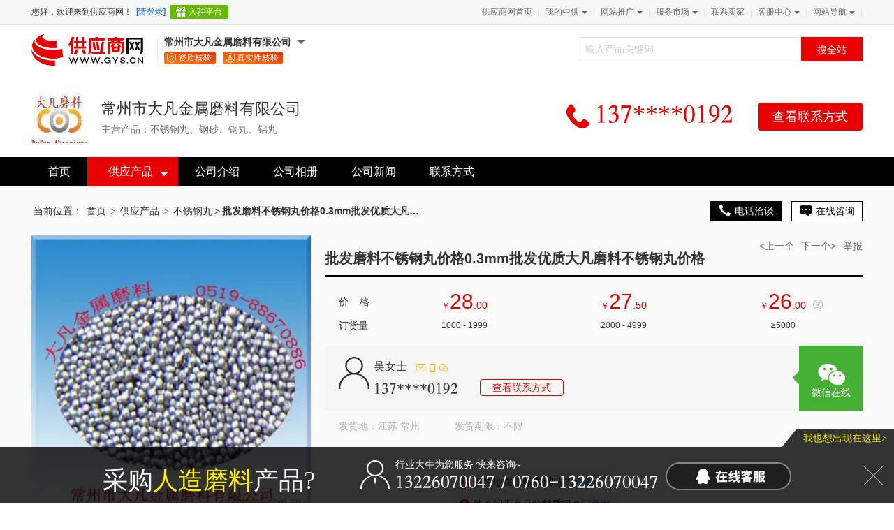

--- FILE ---
content_type: text/html
request_url: https://dafanjsml.gys.cn/supply/3698347138.html
body_size: 21004
content:
 <!DOCTYPE html>
<html lang="zh-cn">
<head>
    <meta http-equiv="X-UA-Compatible" content="IE=edge,chrome=1">
    <meta charset="gbk">
    <title>【批发磨料不锈钢丸价格0.3mm批发优质大凡磨料不锈钢丸价格】批发_厂家-常州市大凡金属磨料有限公司</title>
    <meta name="keywords" content="江苏常州、批发磨料不锈钢丸价格0.3mm批发优质大凡磨料不锈钢丸价格"/>
    <meta name="description" content="批发磨料不锈钢丸价格0.3mm批发优质大凡磨料不锈钢丸价格由常州市大凡金属磨料有限公司(https://dafanjsml.gys.cn)为您提供的产品货源报价、详细参数、供应信息，厂家货源一应俱全，服务质量有保障，购买请与我直接联系。"/>
    <meta name="location" content="province=江苏;city=常州">
    <link rel="canonical" href="https://www.gys.cn/renzaomoliao/3698347138.html"/>
    <meta name="applicable-device" content="pc">
    <link rel="alternate" media="only screen and (max-width: 640px)" href="https://m.gys.cn/renzaomoliao/3698347138.html"/>
    <meta name="mobile-agent" content="format=html5; url=https://m.gys.cn/renzaomoliao/3698347138.html"/>

    <link rel="preload" as="style" href="https://res.gys.cn/css/store_v2/themes/default/main.min.css?t=20221202" /><link type="text/css" rel="stylesheet" href="https://res.gys.cn/css/store_v2/themes/default/main.min.css?t=20221202" /><link rel="preload" as="style" href="https://res.gys.cn/js/common/jquery.mCustomScrollbar/3.0.9/jquery.mCustomScrollbar.min.css" /><link type="text/css" rel="stylesheet" href="https://res.gys.cn/js/common/jquery.mCustomScrollbar/3.0.9/jquery.mCustomScrollbar.min.css" /><link rel="preload" as="style" href="https://res.gys.cn/js/common/swiper/7.4.1/swiper-bundle.min.css" /><link type="text/css" rel="stylesheet" href="https://res.gys.cn/js/common/swiper/7.4.1/swiper-bundle.min.css" /><link rel="preload" as="style" href="https://res.gys.cn/css/erm/turn2.min.css" /><link type="text/css" rel="stylesheet" href="https://res.gys.cn/css/erm/turn2.min.css" /><link rel="preload" as="style" href="https://res.gys.cn/css/www/company/common-qy.min.css?t=202409" /><link type="text/css" rel="stylesheet" href="https://res.gys.cn/css/www/company/common-qy.min.css?t=202409" /><link rel="preload" as="style" href="https://res.gys.cn/css/common/topcss.min.css?t=202502" /><link type="text/css" rel="stylesheet" href="https://res.gys.cn/css/common/topcss.min.css?t=202502" /><link rel="preload" as="style" href="https://res.gys.cn/css/store_v2/main-intro.min.css" /><link type="text/css" rel="stylesheet" href="https://res.gys.cn/css/store_v2/main-intro.min.css" /><link rel="preload" as="style" href="https://res.gys.cn/css/store_v2/layouts/New/index-2023.min.css?t=2025072302" /><link type="text/css" rel="stylesheet" href="https://res.gys.cn/css/store_v2/layouts/New/index-2023.min.css?t=2025072302" /><link rel="preload" as="style" href="https://res.gys.cn/css/store_v2/layouts/New/theme.min.css?t=20250626" /><link type="text/css" rel="stylesheet" href="https://res.gys.cn/css/store_v2/layouts/New/theme.min.css?t=20250626" /><link rel="preload" as="style" href="https://res.gys.cn/css/store_v2/page.min.css" /><link type="text/css" rel="stylesheet" href="https://res.gys.cn/css/store_v2/page.min.css" />    
	

			 <script src="https://res.gys.cn/js/common/count/count.min.js?t=20251127" data-token="pc-store" id="token"></script>
	   


    <!--[if lt IE 9]>
         <script src="https://res.gys.cn/js/common/html5shiv/3.7.3/html5shiv.js"></script>
    <![endif]-->
			<style type="text/css">@font-face{font-family:'icomoon';src:url('[data-uri]') format('truetype');} .secret{ font-family: 'icomoon' !important; }</style>
	</head>


<body >
 
<!-- 顶条 begin-->
<div class="top-bor fl-clr" id="topaBar" data-type="shopTemplate" >
    <div class="top_box bw_1190">
		<div class="account-sign-status">
    <span class="welcome">
        <span class="tourist-welcome">您好，欢迎来到供应商网！</span>
        <span class="account-welcome hide">您好，<em id="loginname"></em>欢迎回来</span>
    </span>
    <span class="logout">
        <a href="https://my.gys.cn/manage.php?op=LoginShowNew&destUrl=https%3A%2F%2Fdafanjsml.gys.cn" data-scode="30055" rel="nofollow" title="请登录">[请登录]</a>
        <a class="register_gift" href="https://my.gys.cn/manage.php?op=B2BRegisterShow&from=store" data-scode="30056" target="_blank" rel="nofollow" title="入驻平台" data-href="signup">入驻平台</a>
    </span>
    <span class="login hide"> 
		<div class="workbench-more workbench-more2">
			<div class="title"><a href="https://my.gys.cn/manage.php?op=indexshow" data-dsyrem="index" target="_blank" rel="nofollow" data-scode="50003" title="供应商云工作台"><span class="more">供应商云工作台</span></a></div>
			<div class="workbench-down">
				<div class="box">
					<dl class="fl-clr">
						<dd>
							<a href="https://my.gys.cn/manage.php?op=AdminIndex" target="_blank" title="供应商网" data-scode="50040">
								<img src="https://res.gys.cn/img/business/cn-m.png">
								<p>供应商网</p>
							</a>
						</dd>
						<dd>
							<a href="https://my.gys.cn/manage.php?op=aicaigou" target="_blank" title="百度爱采购" data-scode="50041">
								<img src="https://res.gys.cn/img/business/aicaigou-m.png">
								<p>百度爱采购</p>
							</a>
						</dd>
						<dd>
							<a href="https://my.gys.cn/manage.php?op=baijiahaoArticleIndex" target="_blank" title="自媒体营销" data-scode="50047">
								<img src="https://res.gys.cn/img/business/we-media-m.png">
								<p>自媒体营销</p>
							</a>
						</dd>
						<dd>
							<a href="https://my.gys.cn/manage.php?op=videoSpaceIndex" target="_blank" title="视频营销" data-scode="50044">
								<img src="https://res.gys.cn/img/business/spyx-m.png">
								<p>视频营销</p>
							</a>
                        </dd>
                        <dd>
                            <a href="https://my.gys.cn/manage.php?op=AIDesign" target="_blank" title="AI智能设计" data-scode="">
                                <img src="https://res.gys.cn/img/business/yjzt-m.png">
                                <p>AI智能设计</p>
                            </a>
                        </dd>
						<dd>
							<a href="https://my.gys.cn/manage.php?op=stationProshow"  target="_blank" title="云官网" data-scode="50045">
								<img src="https://res.gys.cn/img/business/jianzhan-m.png">
								<p>云官网</p>
							</a>
						</dd>
						<dd>
							<a href="https://my.gys.cn/manage.php?op=enUrl" target="_blank" title="外贸" data-scode="50046">
								<img src="https://res.gys.cn/img/business/product-qqt-m.png">
								<p>外贸</p>
							</a>
						</dd>
					</dl>
					<!--<a href="javascript:void" class="a">更多生态持续开发中 ></a>-->
							<!-- <span class="text-assist">更多生态持续开发中…</span> -->
				</div>
			</div>
		</div>
        <a href="https://my.gys.cn/manage.php?op=logout" target="_blank" data-scode="30058" rel="nofollow" title="退出">[退出]</a>
    </span>
</div>
<div class="topNav">
    <ul>
        <li><a href="https://www.gys.cn" rel="nofollow" data-scode="30059" target="_blank" title="供应商网首页">供应商网首页</a><span>|</span></li>
        <li class="quick_nav">
            <div class="a_wrap"><a href="https://my.gys.cn/manage.php?op=indexshow" target="_blank" rel="nofollow" data-scode="30060" title="我的中供">我的中供<span></span></a><span>|</span></div>
            <div class="nav-hover inc_items" id="demain">
                <dl id="buyers">
                    <dt><strong>我的供应</strong></dt>
                    <dd><a href="https://my.gys.cn/manage.php?op=SellInfoCatNew" rel="nofollow" data-scode="30060" title="发布产品信息">发布产品信息</a></dd>
                    <dd><a href="https://my.gys.cn/manage.php?op=SellInfoListNew" rel="nofollow" data-scode="30060" title="管理产品信息">管理产品信息</a></dd>
                </dl>
                <dl>
                    <dt><strong>我的采购</strong></dt>
                    <dd><a href="https://my.gys.cn/manage.php?op=BuyInfoShowNew" rel="nofollow" data-scode="30060" title="发布采购信息">发布采购信息</a></dd>
                    <dd><a href="https://my.gys.cn/manage.php?op=BuyInfoListNew" rel="nofollow" data-scode="30060" title="管理采购信息">管理采购信息</a></dd>
                </dl>
                <dl class="bdno">
                    <dt><strong>小工具</strong></dt> 
                    <dd><a href="https://www.gys.cn/study/" target="_blank" rel="nofollow" data-scode="30060" title="教学频道">教学频道</a></dd>
                    <dd><a href="https://my.gys.cn/manage.php?op=ShopViewAnalysis" target="_blank" rel="nofollow" data-scode="30060" title="商铺统计">商铺统计</a></dd>
                    <dd class="bdmfno"><a href="https://my.gys.cn/manage.php?op=TestCenter" target="_blank" rel="nofollow" data-scode="30060" title="检测中心">检测中心</a></dd>
                    <dd><a href="https://www.gys.cn/design/ppt/" target="_blank" rel="nofollow" data-scode="30060" title="办公文档">办公文档</a></dd>
                    <dd><a href="https://my.gys.cn/manage.php?op=NoteListNew" target="_blank" rel="nofollow" data-scode="30060" title="消息管理">消息管理</a></dd>
                    <dd class="bdmfno"><a href="https://my.gys.cn/manage.php?op=riskWordCheckShow" target="_blank" rel="nofollow" data-scode="30060" title="风险词检测">风险词检测</a></dd>
                </dl>
            </div>
        </li>
        <li class="quick_nav" data-role="alternate">
            <div class="a_wrap"><a href="https://www.gys.cn/newxmt.html" target="_blank" rel="nofollow" data-scode="30066" title="网站推广">网站推广<span></span></a><span>|</span></div>
            <div class="nav-hover website_promotion">
				<a href="https://my.gys.cn" class="a-box" target="_blank" data-scode="50047"><b class="t">前往供应商云></b>供应商云赋能企业开启全网全生态智慧营销</a>
                <dl class="website_dl">
                    <dd class="tgt"> <a href="https://www.gys.cn/tgt.html" data-scode="50031" target="_blank" title="推广通">
                        <div class="title"><i class="i0"></i>推广通</div>
                        <div class="txt">入驻百度爱采购 多端同步曝光的高性价比的企业推广服务</div>
                        </a>
					</dd>
                    <dd class="xmt"> <a href="https://www.gys.cn/newxmt.html" data-scode="30067" target="_blank" title="信贸通">
                        <div class="title"><i class="i1"></i>信贸通</div>
                        <div class="txt">一站式服务 全网优化 收录高效 排名轻松 足不出户 生意通天下</div>
                        </a>
					</dd>
                    <dd class="qqt"> <a href="https://www.gys.cn/qqt.html" data-scode="30068" target="_blank" title="全球通">
                        <div class="title"><i class="i2"></i>全球通</div>
                        <div class="txt">面向全球二十大搜索引擎定向推广 定位全球海量买家</div>
                        </a>
					</dd>
                </dl>
				<a href="https://www.gys.cn/service/" class="a-link" data-scode="30070" target="_blank" rel="nofollow">更多服务></a>
            </div>
        </li>
        <li class="quick_nav">
            <div class="a_wrap"><a href="https://www.gys.cn/service/" target="_blank"  data-scode="50013" title="服务市场">服务市场<span></span></a><span>|</span></div>
            <div  class="nav-hover added_services">
				<a href="https://www.gys.cn/service/" class="a-box" target="_blank" rel="nofollow"  data-scode="50013" title="服务市场"><span class="t">查看全部服务></span></a>
                <p><a href="https://www.gys.cn/cgt.html" target="_blank" rel="nofollow" data-scode="50013" title="采购通">采购通</a></p>
				<p><a href="https://www.gys.cn/pmb.html" target="_blank" rel="nofollow"  data-scode="50013" title="排名宝">排名宝</a></p>
				<p><a href="https://my.gys.cn/manage.php?op=stationProService" target="_blank" rel="nofollow" data-scode="50013" title="建站Pro">建站Pro</a></p>
				<p><a href="https://www.gys.cn/design/?from=dt" target="_blank" rel="nofollow" data-scode="50013" title="设计服务">设计服务</a></p>
            </div>
        </li>
        <li><a href="https://dafanjsml.gys.cn/contact-information/" rel="nofollow" target="_blank" title="联系卖家" data-scode="30072">联系卖家</a><span>|</span></li>
        <li class="quick_nav">
            <div class="a_wrap"><a href="https://www.gys.cn/bangzhu.html" target="_blank" rel="nofollow" data-scode="30073" title="客服中心">客服中心<span></span></a><span>|</span></div>
            <div class="nav-hover" style="display: none;">
                <p><a href="https://www.gys.cn/bangzhu/guide.html" target="_blank" rel="nofollow" data-scode="30073" title="新手入门">新手入门</a></p>
                <p><a href="https://my.gys.cn/manage.php?op=B2BForgetInfoShow" target="_blank" rel="nofollow" data-scode="30073" title="找回商铺">找回商铺</a></p>
                <p><a href="https://my.gys.cn/manage.php?op=resetmembershow" target="_blank" rel="nofollow" data-scode="30073" title="注销商铺">注销商铺</a></p>
                <p><a href="https://www.gys.cn/aboutus/contact.html" target="_blank" rel="nofollow" data-scode="30073" title="联系客服">联系客服</a></p>
            </div>
        </li>
        <li class="quick_nav">
            <div class="a_wrap"><a href="https://www.gys.cn/map/" rel="nofollow" data-scode="30074" target="_blank" title="网站导航">网站导航<span></span></a><span>|</span></div>
            <div class="nav-hover">
                    <p><a href="https://www.gys.cn/xinzengchanpin/" target="_blank" data-scode="30074" title="最新产品">最新产品</a></p>
    <p><a href="https://www.gys.cn/category/renzaomoliao.html" target="_blank" data-scode="30074" title="行业产品">行业产品</a></p>
    <p><a href="https://dafanjsml.gys.cn/sitemap/" target="_blank" data-scode="30074" title="产品地图">产品地图</a></p>
    <p><a href="https://www.gys.cn/relatedwords/renzaomoliao.html" target="_blank" data-scode="30074" title="优质热词">优质热词</a></p>
                <p><a href="https://m.gys.cn/renzaomoliao/3698347138.html" target="_blank" data-scode="30074" title="常州市大凡金属磨料有限公司移动站点">移动站点</a></p>
            </div>
        </li>
            </ul>
</div>
    </div>
</div>
<!-- 顶条 end -->



<!-- 新增 begin-->
<div class="header-wrapper" >
	<div class="header">
		<div class="fl-left">
			<a class="china-logo" href="https://www.gys.cn" title="供应商网" target="_self">
				<img src="https://res.gys.cn/img/common/logo/v2023/logo_gys.png" alt="供应商网" width="160">
			</a>
			<div class="company-wrapper">
								<div class="fl-left">
					<div class="company-wrap mt-10">
						<div class="fl-left" style="position: relative;" data-role="nameplateA">
							<a href="https://dafanjsml.gys.cn" title="常州市大凡金属磨料有限公司" target="_blank" class="company-name">常州市大凡金属磨料有限公司</a>

							<!--店铺及www 头部公司信息-->
<div class="nameplate_box" data-role="nameplateB">
    <!--实力商家展示-->
        <div class="title">
        <a href="https://dafanjsml.gys.cn" title="常州市大凡金属磨料有限公司">常州市大凡金属磨料有限公司</a>
        <a href="https://dafanjsml.gys.cn/certificates.html" target="_blank" rel="nofollow"><i class="Member_Id pt"></i></a>
                    <span class="cert">入驻平台 第<em>17</em>年</span><!--免费会员-->
        
    </div>
    <div class="nameplate_text fl-clr">
        <div class="nameplate_l">
            <!--不是实力商家展示-->
                            <div class="cert-show">
                    <ul class="fl-clr">
                                                    <li class="zizhi">资质核验<span>已核验企业营业执照</span></li><!--营业执照(已核验企业营业执照)-->
                                                                            <li class="zsx">真实性核验<span>企业已实名认证</span></li><!--身份证信(企业已实名认证)-->
                                            </ul>
                </div>
                        <ul class="business_xx">
                <!-- <li><span class="t">入驻中供：</span><em>9</em>年</li> -->
                                    <li><span class="t">所 在 地：</span>江苏 常州 天宁区</li>
                                <li><span class="t">主营产品：</span>
                                                                        <a href="https://www.gys.cn/search/fn3.shtml" target="_blank" title="不锈钢丸" data-scode="">不锈钢丸</a>
                                                                                                <a href="https://www.gys.cn/search/zdshj.shtml" target="_blank" title="钢砂" data-scode="">钢砂</a>
                                                                                                <a href="https://www.gys.cn/search/2bcx.shtml" target="_blank" title="钢丸" data-scode="">钢丸</a>
                                                                                                <a href="https://www.gys.cn/search/renkk.shtml" target="_blank" title="铝丸" data-scode="">铝丸</a>
                                                            </li>
            </ul>
            <div class="bottom">
                <a href="https://dafanjsml.gys.cn" target="_blank"
                   class="bnt">进入店铺</a>
                <a data-toggle="modal" href="#weChat" class="bnt" onclick="messagea(0)">询 盘</a>
            </div>
        </div>
        <div class="nameplate_r license">
                            <a href="https://dafanjsml.gys.cn/certificates.html" target="_blank"><img src="https://res.gys.cn/css/store_v2/layouts/New/img/qualification2019.png" width="100%"><span>查看营业执照</span></a>
                    </div>
    </div>

</div>						</div>
					</div>
					<div class="member-wrap">
					   						 <ul class="verify-list">
                             								<li class="zizhi"><i></i>资质核验<span>已核验企业营业执照</span></li>
																						<li class="zsx"><i></i>真实性核验<span>企业已实名认证</span></li>
														                        </ul>
					</div>
				</div>
			</div>
		</div>
	    <div class="search-warp fl-clr" data-role="SearchControl" data-type="4">
			<div class="serch-bar">
				<div class="tab-cont-1 fl-clr">
					<span>
						<input type="hidden" value="https://product.cn.china.cn" name="d">
						<input type="hidden" value="1" name="m">
						<input type="hidden" id="a" value=""/>
						<input type="hidden" value="4" name="t" id="ztype"/>
						<input type="text" placeholder="输入产品关键词" data-role="SearchControl.InputKeywords" id="keyinput" value="" name="k" class="searchkuang">
					</span>
					<input type="button" class="sub-btn search_bt2 search-action" data-role="SearchControl.ButtonSearch" id="searchBtn" value="搜全站" data-scode="32020">
				</div>
            </div>
        </div>
	</div>
</div>
<!-- 新增 end-->
<!--logo begin-->
<!--修改 begin-->
<div class="logo_bj" id="signboard">
	 <div class="logo js-default-signboard fl-clr  ">
						<a href="https://dafanjsml.gys.cn" data-scode="32017" title="常州市大凡金属磨料有限公司"><img data-role="logo" src="https://img2.fr-trading.com/1/2_14_7757_120_100.jpg.webp" height="80" width="80" align="baseline" alt="常州市大凡金属磨料有限公司"/></a>
				<div class="h1_box">
			<div class="h1">
				<h1> <a data-role="corpname" href="https://dafanjsml.gys.cn" data-scode="32018"  title="常州市大凡金属磨料有限公司">常州市大凡金属磨料有限公司</a> </h1>
							</div>
			<h2 data-role="business" class="sale_main fl-clr">主营产品：不锈钢丸、钢砂、钢丸、铝丸</h2>
		</div>
		<div class="contact-wrapper">
			                                    <a class="contact-btn js-get-contact-way" href="javascript:;">查看联系方式</a>
                				<div class="contact_number"><i></i><span class="secret">&#x10081;&#x10082;&#x10083;****&#x10086;&#x10081;&#x10087;&#x10088;</span></div>
				<input id="contact_number" type="hidden" value="&#x10081;&#x10082;&#x10083;****&#x10086;&#x10081;&#x10087;&#x10088;">
					</div>
	</div>
		<div class="custom-signboard js-custom-signboard hide" ></div>
</div>
<!--修改 end-->
<!--logo end-->
<div class="nav_dh">
    <ul class="nav_ul">
        <li><a href="https://dafanjsml.gys.cn" data-online="Conversation" data-scode="32021" title="首页" class="a">首页</a></li>
        <li id="dhxl" class="second second_0"><a href="https://dafanjsml.gys.cn/supply/" class="a" title="供应产品" data-scode="32022"><span>供应产品<i></i></span></a>
                    <div class="txt">
                                    				  				  
                                                <div class="second_div">
                    <p class="t"><a data-scode="32023" href="https://dafanjsml.gys.cn/supply/g1519362996_1.html" title="不锈钢丸">不锈钢丸</a></p>
                    <div class="second_txt">
                                        </div>
                </div>
            				  				  
                                                <div class="second_div">
                    <p class="t"><a data-scode="32023" href="https://dafanjsml.gys.cn/supply/g1522552460_1.html" title="铸钢丸">铸钢丸</a></p>
                    <div class="second_txt">
                                        </div>
                </div>
            				  				  
                                                <div class="second_div">
                    <p class="t"><a data-scode="32023" href="https://dafanjsml.gys.cn/supply/g1522552808_1.html" title="铝丸">铝丸</a></p>
                    <div class="second_txt">
                                        </div>
                </div>
            				  				  
                                                <div class="second_div">
                    <p class="t"><a data-scode="32023" href="https://dafanjsml.gys.cn/supply/g1522553756_1.html" title="铜丸sus303不锈钢丸">铜丸sus303不锈钢丸</a></p>
                    <div class="second_txt">
                                        </div>
                </div>
            				  				  
                                                <div class="second_div">
                    <p class="t"><a data-scode="32023" href="https://dafanjsml.gys.cn/supply/g1522555350_1.html" title="研磨不锈钢丸">研磨不锈钢丸</a></p>
                    <div class="second_txt">
                                        </div>
                </div>
            				  				  
                                                <div class="second_div">
                    <p class="t"><a data-scode="32023" href="https://dafanjsml.gys.cn/supply/g1522555559_1.html" title="研磨钢丸">研磨钢丸</a></p>
                    <div class="second_txt">
                                        </div>
                </div>
            				  				  
                                                <div class="second_div">
                    <p class="t"><a data-scode="32023" href="https://dafanjsml.gys.cn/supply/g3698345709_1.html" title="不锈钢切丸">不锈钢切丸</a></p>
                    <div class="second_txt">
                                        </div>
                </div>
            				  				  
                                                <div class="second_div">
                    <p class="t"><a data-scode="32023" href="https://dafanjsml.gys.cn/supply/g3698345710_1.html" title="钢丝切丸">钢丝切丸</a></p>
                    <div class="second_txt">
                                        </div>
                </div>
            				  				  
                                                <div class="second_div">
                    <p class="t"><a data-scode="32023" href="https://dafanjsml.gys.cn/supply/g3698345711_1.html" title="不锈钢砂">不锈钢砂</a></p>
                    <div class="second_txt">
                                        </div>
                </div>
            				  				  
                                                <div class="second_div">
                    <p class="t"><a data-scode="32023" href="https://dafanjsml.gys.cn/supply/g3698345712_1.html" title="SUS304不锈钢丸">SUS304不锈钢丸</a></p>
                    <div class="second_txt">
                                        </div>
                </div>
            				  				  
                                                <div class="second_div">
                    <p class="t"><a data-scode="32023" href="https://dafanjsml.gys.cn/supply/g3698345713_1.html" title="雾化不锈钢丸">雾化不锈钢丸</a></p>
                    <div class="second_txt">
                                        </div>
                </div>
                        <div class="aa"><a href="https://dafanjsml.gys.cn/supply/" data-scode="32064" title="查看全部分类">查看全部分类 <font>&gt;&gt;</font></a></div>
        </div>
            </li>
        <li><a href="https://dafanjsml.gys.cn/company-information.html" data-scode="32026" title="公司介绍" class="a">公司介绍</a></li>
        <li><a href="https://dafanjsml.gys.cn/photo-album.html" data-scode="32031" title="公司相册" class="a">公司相册</a></li>
        <li><a href="https://dafanjsml.gys.cn/corparticle-leads.html" data-scode="32030" title="公司新闻" class="a">公司新闻</a></li>

        
                <li><a href="https://dafanjsml.gys.cn/contact-information/" data-scode="32028" title="联系方式" class="a">联系方式</a></li>
    </ul>
</div>
<!-- End - Banner -->
			
<input type="hidden" id="corpId" value="1519345956"/>
<input type="hidden" id="enttype" value="1"/>


<!--	中间内容			-->
<div class="content fl-clr">
    <div class="con fl-clr">
        <!-- 当前位置-->
                <div class="place fl-clr" id="place">
            <div class="here fl-left"><span>当前位置：</span>
                <div><a href="https://dafanjsml.gys.cn" data-scode="32032" title="常州市大凡金属磨料有限公司">首页</a><i>&gt;</i></div>
                <div><a data-scode="32032" href="https://dafanjsml.gys.cn/supply/" title="供应产品">供应产品</a><i>&gt;</i></div>
                                                                    <div><a data-scode="32032" href="https://dafanjsml.gys.cn/supply/1.html" title="不锈钢丸">不锈钢丸</a>&gt;</div>
                        
                                <span class="f-bold">批发磨料不锈钢丸价格0.3mm批发优质大凡磨料不锈钢丸价格</span></div>
            <div class="online-cont fl-right">
	<!--cn-48207 去掉qq交谈判断-->
	<a class="contact-ways" target="_blank" href="https://dafanjsml.gys.cn/contact-information/" data-scode="32033" rel="nofollow" title="电话洽谈"><span>电话洽谈</span></a>

	<a class="leave-words" data-toggle="modal" href="#weChat" onclick="messagea(0)" title="在线咨询"><span>在线咨询</span></a>
</div>
        </div>
        <div class="mod-detail">
            <div class="mod-detail-bd fl-clr">
                <div class="l-gallery" data-cnrole="ProductPhotoShow">
                                                                								<!-- 新增视频 -->
																<!-- 新增 -->
							    <div id="bigImg" class="vertical-img" data-cnrole="ProductPhotoShowCurrent">
									<div>
										<a target="_blank" href="https://www.gys.cn/pic/3698347138_0.html" data-scode="32303" title="批发磨料不锈钢丸价格0.3mm批发优质大凡磨料不锈钢丸价格">
											<img src="https://img2.fr-trading.com/2/3_392_41005_320_320.jpg.webp" alt="批发磨料不锈钢丸价格0.3mm批发优质大凡磨料不锈钢丸价格" width="400" height="400"/> 
										</a>
									</div>
																	</div>
                                <div class="picTab fl-clr" data-cnrole="ProductPhotoShowList">
                                                                                                            <div class="outer-wrapper">
                                        <div class="inner-wrapper">
                                            <ul class="fl-clr">
                                                                                                                                                                                                                    <li class="current" data-config="{showing_image: 'https://img2.fr-trading.com/2/3_392_41005_320_320.jpg.webp', target_url: 'https://www.gys.cn/pic/3698347138_0.html'}">
                                                            <div class="vertical-img">
                                                                <a href="javascript:vold(0);">
                                                                    <img src="https://img2.fr-trading.com/1/3_392_41005_320_320.jpg.webp" alt="批发磨料不锈钢丸价格0.3mm批发优质大凡磨料不锈钢丸价格" width="65">
                                                                </a>
                                                            </div>
                                                        </li>
                                                                                                                                                                    <li class="" data-config="{showing_image: 'https://img2.fr-trading.com/2/3_481_41353_320_320.jpg.webp', target_url: 'https://www.gys.cn/pic/3698347138_1.html'}">
                                                            <div class="vertical-img">
                                                                <a href="javascript:vold(0);">
                                                                    <img src="https://img2.fr-trading.com/1/3_481_41353_320_320.jpg.webp" alt="批发磨料不锈钢丸价格0.3mm批发优质大凡磨料不锈钢丸价格" width="65">
                                                                </a>
                                                            </div>
                                                        </li>
                                                                                                                                                                    <li class="" data-config="{showing_image: 'https://img2.fr-trading.com/2/3_339_41300_320_320.jpg.webp', target_url: 'https://www.gys.cn/pic/3698347138_2.html'}">
                                                            <div class="vertical-img">
                                                                <a href="javascript:vold(0);">
                                                                    <img src="https://img2.fr-trading.com/1/3_339_41300_320_320.jpg.webp" alt="批发磨料不锈钢丸价格0.3mm批发优质大凡磨料不锈钢丸价格" width="65">
                                                                </a>
                                                            </div>
                                                        </li>
                                                                                                                                                </ul>
                                        </div>
                                    </div>
                                                                    </div>

                        

                        <p class="l-describe"><a href="https://www.gys.cn/renzaomoliao/3698347138.html" data-scode="32304" title="批发磨料不锈钢丸价格0.3mm批发优质大凡磨料不锈钢丸价格">批发磨料不锈钢丸价格0.3mm批发优质大凡磨料不锈钢丸价格</a></p>
                                                         </div>
                <!--  l-gallery end -->
                <div class="r-property">
                    <div class="detailBox-title fl-clr">
                        <div class="related">
                                                    <a href="https://dafanjsml.gys.cn/supply/3698347133.html" class="prev" title="上一页" data-scode="32301" data-role="prev-supply">&lt;上一个</a>
                                                                            <a href="https://dafanjsml.gys.cn/supply/3698347152.html" class="next" title="下一页" data-scode="32301" data-role="next-supply">下一个&gt;</a>
                                                <a href="https://www.gys.cn/bangzhu/tortcomplain.html" data-scode="32302" title="举报">举报</a> </div>
                        <div class="detailBox-hd">
                            <div class="hdad_c"><h1><span class="gorth1">批发磨料不锈钢丸价格0.3mm批发优质大凡磨料不锈钢丸价格</span></h1></div>
                                                </div>
                    <div class="detail-price">
                        <dl class="product_Price fl-clr">
                            <dt>
                                <P class="s">价&nbsp;&nbsp;&nbsp;&nbsp;格</P>
                                <p class="x">订货量</p>
                            </dt>
                            <dd>
                                <ul class="price_ul">
                                                                        <li>
																									<p class="s">
                                                        <span class="ztar"><font class="ft12 ffly">￥</font>28<font class="ft14">.00</font></span>
                                                                                                            </p>
												
                                        <p class="x">1000 - 1999</p>
                                    </li>
                                                                        <li>
																									<p class="s">
                                                        <span class="ztar"><font class="ft12 ffly">￥</font>27<font class="ft14">.50</font></span>
                                                                                                            </p>
												
                                        <p class="x">2000 - 4999</p>
                                    </li>
                                                                        <li>
																									<p class="s">
                                                        <span class="ztar"><font class="ft12 ffly">￥</font>26<font class="ft14">.00</font></span>
                                                                                                                    <span class="tips">
                                                                <i class="i-icon"></i>
                                                                <i class="i-corner"></i>
                                                                <em>价格为商家提供的参考价，请通过"<a class="getPrice" data-toggle="modal" href="#getPriceModal" data-scode="" title="获取最低报价">获取最低报价</a>"<br />获得您最满意的心理价位~</em>
                                                            </span>
                                                                                                            </p>
												
                                        <p class="x">≥5000</p>
                                    </li>
                                                                    </ul>
                            </dd>
                        </dl>
                    </div>
                                        <div class="detail-lxr">
                        <dl class="fl-clr">
                            <dt><span class="xqrr"></span></dt>
                            <dd><span class="xqrm">吴女士 </span>
								
                                                                <div class="rr2 xqfb"><span>邮箱已验证<i></i></span></div>
                                                                                                <div class="rr3 xqfb"><span>手机已验证<i></i></span></div>
                                                                                                <div class="rr4 xqfb"><span>微信已验证<i></i></span></div>
                                                            </dd>
                            <dd class="xqdh">
                           
																																		<span class="secret">&#x10081;&#x10082;&#x10083;****&#x10086;&#x10081;&#x10087;&#x10088;</span>
																	                            							                            <a class="contact-btn js-get-contact-way" href="javascript:;">查看联系方式</a>
							</dd>
                        </dl>
                        <a data-toggle="modal" href="#weChat" class="weChat_a scode_weChat" onclick="messagea(0)"><i></i><span>微信在线</span></a>
                    </div>
                    <div class="mro-main-attr fl-clr">
                        <ul>
                                                        <li><span class="mor-hd">发货地：</span><span
                            class="mor-bd">江苏 常州</span> </li>
                                                        <li><span class="mor-hd">发货期限：</span><span
                            class="mor-bd">不限</span></li>
							                        </ul>
                    </div>

                    <div class="product_links fl-clr">
                            <div class="left-box">
                                <div class="scroll-list">
                                    <div class="bd">
                                        <ul id="scrollList"></ul>
                                    </div>
                                </div>
                                <div class="left-btn">
                                    <a data-toggle="modal" href="#weChat" onclick="messagea(0)" class="btn onlineContact"
                                    rel="Nofollow" title="在线联系" target="_blank">在线联系</a>
                                    <a class="btn getPrice" onclick="showModal('getPriceModal')" data-scode=""
                                    title="获取最低报价">获取最低报价</a>
                                </div>
                            </div>
                                                    </div>

                </div>
                <!-- r-property end -->
            </div>
        </div>
            </div>
    <!-- cont-left end -->
    <div class="con_0 pdtp0 fl-clr">
        <div class="con_lf">
    <div class="det-info item" id="det_info">
        <!--店铺及www 左侧联系人信息-->
<div class="business-card">
    
    <span class="title-level pt"></span>
    <div class="company-info">
        <span class="company-name">常州市大凡金属磨料有限公司</span>
        
                    <span class="company-cert">入驻平台 第<em>17</em>年</span>
        

        <ul>
                            <li class="zizhi">资质核验<span>已核验企业营业执照</span></li><!--营业执照(已核验企业营业执照)-->
                                        <li class="zsx">真实性核验<span>企业已实名认证</span></li><!--身份证信(企业已实名认证)-->
            
                    </ul>
    </div>
    <div class="company-contact">
        <ul>
            
                <li class="fl-clr">
                    <label>联系人：</label>
                                            <span><em>吴女士</em>
                                                                                                    <div class="contact mail"><span>邮箱已验证<i></i></span></div>
                                                                                                                                                    <div class="contact phone"><span>手机已验证<i></i></span></div>
                                                                                                                                                    <div class="contact wx"><span>微信已验证<i></i></span></div>
                                                                                        </span>
                </li>
            			                            <li class="fl-clr"><label>所在地区：</label><span>江苏 常州</span></li>
            
            <li class="fl-clr"><label>主营产品：</label>
                                        <span>
                                        不锈钢丸,钢砂,钢丸,铝丸                                    </span>
            </li>
        </ul>
    </div>
    <div class="btn-box">
        <a onclick="showModal('getPriceModal')">获取最低报价</a>
        <a data-toggle="modal" href="#weChat" onclick="messagea(0)" class="online-contact">在线咨询</a>
    </div>
</div>    </div>
                                            

            <div class="gyxx item" id="sell_cate">
                <div class="h2-bg"><span class="golfh2">产品分类</span></div>
                <div class="lef-bd" data-cnrole="overlist">
                                            <ul class="supply_ul">
                                                                                                                            <li>
                                    <div class="t"><span></span><a data-scode="32042" href="https://dafanjsml.gys.cn/supply/g1519362996_1.html" title="不锈钢丸">不锈钢丸</a></div>
                                                                    </li>
                                                                                                                            <li>
                                    <div class="t"><span></span><a data-scode="32042" href="https://dafanjsml.gys.cn/supply/g1522552460_1.html" title="铸钢丸">铸钢丸</a></div>
                                                                    </li>
                                                                                                                            <li>
                                    <div class="t"><span></span><a data-scode="32042" href="https://dafanjsml.gys.cn/supply/g1522552808_1.html" title="铝丸">铝丸</a></div>
                                                                    </li>
                                                                                                                            <li>
                                    <div class="t"><span></span><a data-scode="32042" href="https://dafanjsml.gys.cn/supply/g1522553756_1.html" title="铜丸sus303不锈钢丸">铜丸sus303不锈钢丸</a></div>
                                                                    </li>
                                                                                                                            <li>
                                    <div class="t"><span></span><a data-scode="32042" href="https://dafanjsml.gys.cn/supply/g1522555350_1.html" title="研磨不锈钢丸">研磨不锈钢丸</a></div>
                                                                    </li>
                                                                                                                            <li>
                                    <div class="t"><span></span><a data-scode="32042" href="https://dafanjsml.gys.cn/supply/g1522555559_1.html" title="研磨钢丸">研磨钢丸</a></div>
                                                                    </li>
                                                                                                                            <li>
                                    <div class="t"><span></span><a data-scode="32042" href="https://dafanjsml.gys.cn/supply/g3698345709_1.html" title="不锈钢切丸">不锈钢切丸</a></div>
                                                                    </li>
                                                                                                                            <li>
                                    <div class="t"><span></span><a data-scode="32042" href="https://dafanjsml.gys.cn/supply/g3698345710_1.html" title="钢丝切丸">钢丝切丸</a></div>
                                                                    </li>
                                                                                                                            <li>
                                    <div class="t"><span></span><a data-scode="32042" href="https://dafanjsml.gys.cn/supply/g3698345711_1.html" title="不锈钢砂">不锈钢砂</a></div>
                                                                    </li>
                                                                                                                            <li>
                                    <div class="t"><span></span><a data-scode="32042" href="https://dafanjsml.gys.cn/supply/g3698345712_1.html" title="SUS304不锈钢丸">SUS304不锈钢丸</a></div>
                                                                    </li>
                                                                                                                            <li>
                                    <div class="t"><span></span><a data-scode="32042" href="https://dafanjsml.gys.cn/supply/g3698345713_1.html" title="雾化不锈钢丸">雾化不锈钢丸</a></div>
                                                                    </li>
                                                    </ul>
                    <div class="supply_more"><a data-scode="32044" title="查看全部分类" href="https://dafanjsml.gys.cn/supply/">查看全部分类 <font>&gt;&gt;</font></a></div>
                </div>
            </div>
        <!--联系方式-->
    <div class="lxfs item" id="contact">
        <div class="h2-bg"><h3><span class="golfh2">联系方式</span></h3></div>
        <div class="lef-bd">
            <ul class="dot2">
                <li>
                    <dl>
                        <dt>联系人：</dt>
                        <dd>吴女士</dd>
                    </dl>
                </li>
                <li>
                    <dl>
                        <dt>职&nbsp;&nbsp;&nbsp;位：</dt>
                        <dd>经理</dd>
                    </dl>
                </li>
                <!--<li>
                    <dl>
                        <dt>传&nbsp;&nbsp;&nbsp;真：</dt>
													<dd class="secret">&#x10086;&#x10089;&#x10081;&#x10087;&#x1008a;&#x10085;&#x10085;&#x10084;&#x10083;&#x10086;&#x10085;&#x10085;&#x10084;</dd>
						                    </dl>
                </li>-->
                <li>
                    <dl>
                        <dt>地&nbsp;&nbsp;&nbsp;址：</dt>
                        <dd>江苏 常州 天宁区 江苏常州武进郑陆三河口开发区</dd>
                    </dl>
                </li>
            </ul>
        </div>
    </div>
</div>        <div class="con-rig" id="content_a">
        <!-- <div class="con-rig" id="content_a"> -->
            <div class="shop-detail">
                <!-- mod-detail end -->
                                <div class="sp-hd">
                    <div class="sign_left pthy_big"><i></i></div>
                    <div class="divh2"><a href="#a1" name="a1" class="menu_a" title="详细信息">详细信息<span></span></a></div>
                    <div class="product_links fl-clr">
                        <a onclick="showModal('getPriceModal')" class="btn getPrice">获取最低报价</a>
                                                <a data-toggle="modal" href="#weChat" onclick="messagea(0)" class="weChat_a scode_weChat"><i></i><span>微信在线</span></a>
                    </div>
                </div>


                <div class="sp-bd pdsx">
                <a id="a1" class="name_a"></a>
                                    <div class="attr-list">
                        <table width="880" border="0" cellspacing="0" cellpadding="0" class="xqbg6">
                                                        <tr><td>品牌：大凡</td><td>型号：304/316</td><td>种类：不锈钢丸</td></tr><tr><td>规格：0.2-3.0</td><td>材质：304/316</td><td>粒度：颗粒均匀200-6（目） 目</td></tr><tr><td>适用范围：抛丸机用于表面处理不锈钢丸</td></tr>                        </table>
                    </div>
                                    <div class="text-detail fl-clr">
                        <!-- <h2>批发磨料不锈钢丸价格0.3mm批发优质大凡磨料不锈钢丸价格详细介绍</h2> --><p><p>不锈钢丸俗称不锈钢丝切丸，采用拉丝、切割、抛圆等工艺精制而成，外观光亮无锈，圆珠状（切丸，圆柱状）。<br />不锈钢丸硬度适中，成份精纯，覆盖面大，由于本身没有一般铸钢丸的气孔、异型等缺点，它的使用寿命更为长久，该产品性能完全可以替代进口产品，而价格大幅度低于进口产品，为客户节省成本。用不锈钢丸处理后铸件表面光洁不生锈，无须进行酸洗等后处理，有利于环境保护。您可以选择经过预抛的磨圆切丸和未经预抛的切丸，两种不同形状的产品。<br />　　您的满意是我们不懈的追求！热忱欢迎新老客户来人，来电洽谈定货和进行技术交流合作，共同***美好的将来。</p><p><strong>特征 :<br /></strong>　　采用拉丝、裁切、磨圆等工艺精制而成。外观光亮、无锈，圆珠状(切丸,圆柱状)。广泛应用于铜、铝、锌、不锈钢等工件的表面喷抛处理，对于加工后的工件具有亚光效果，突出金属本色，不生锈等优点，无须进行酸洗除锈处理而且耐磨度是铸造钢丸的3-5倍，可以降低生产成本。<br /><br /><strong>用途 :<br /></strong>　　广泛应用于铝铸件及铜、锌铸件的表面精加工处理，各种金属表面的喷沙打磨，铸造工件的除毛边、毛刺，刃物表面、铸造制品表面的喷沙打磨等。可使您的产品平整、光洁、发亮、达到增白的效果。<br /><br /></p><p>&nbsp;</p><p>用<span style="color: #ff0000;">不锈钢丸处理后铸件表面光洁不生锈，无须进行酸洗等后处理</span>。</p><p>&nbsp;<br class="img-brk" /><br class="img-brk" /><br class="img-brk" /><br class="img-brk" /><img class="lazy-load-other" alt="" height="320" width="320" src="https://res.gys.cn/img/mobile/common/loading/circle-loading.svg" data-original="https://img2.fr-trading.com/0/4_601_116538_320_320.jpg.webp"><br class="img-brk" /><br class="img-brk" /><img class="lazy-load-other" alt="" height="320" width="320" src="https://res.gys.cn/img/mobile/common/loading/circle-loading.svg" data-original="https://img2.fr-trading.com/0/4_108_117076_320_320.jpg.webp"><br class="img-brk" /><br class="img-brk" /><br class="img-brk" /><br class="img-brk" /></p><p><span style="font-size: medium; color: #ff0000;">&nbsp;&nbsp;&nbsp;&nbsp;&nbsp;&nbsp;&nbsp;&nbsp;&nbsp;&nbsp;&nbsp;&nbsp;&nbsp;&nbsp;&nbsp;&nbsp;&nbsp;&nbsp;&nbsp;&nbsp;&nbsp;&nbsp;&nbsp;&nbsp;&nbsp;&nbsp;&nbsp;&nbsp;&nbsp;&nbsp;&nbsp;&nbsp;&nbsp;&nbsp;&nbsp;&nbsp;&nbsp;</span></p><p><span style="font-size: medium; color: #ff0000;">&nbsp;&nbsp;&nbsp;&nbsp;&nbsp;&nbsp;&nbsp;&nbsp;&nbsp;&nbsp;&nbsp;&nbsp;&nbsp;&nbsp;&nbsp;&nbsp;&nbsp;&nbsp;&nbsp;&nbsp;&nbsp;&nbsp;&nbsp;&nbsp;&nbsp;&nbsp;&nbsp;&nbsp;&nbsp;&nbsp;&nbsp;&nbsp;&nbsp;&nbsp;&nbsp;&nbsp;&nbsp;&nbsp;&nbsp;&nbsp;&nbsp;&nbsp; 处理后的产品表面效果展示</span></p><p align="center"><img class="lazy-load-other" alt="" src="https://res.gys.cn/img/mobile/common/loading/circle-loading.svg" data-original="https://img2.fr-trading.com/0/4_523_116912_661_541.jpg.webp"></p><p align="center">&nbsp;</p><p align="center">&nbsp;</p><p align="center">&nbsp;</p><table border="0" cellpadding="0" cellspacing="1" style="width: ***; border-collapse: separate; background-color: #000000; border-spacing: 1px;"><tr><td style="background-color: #fff;"><p style="text-align: center;">电&nbsp;&nbsp;&nbsp;&nbsp;话： 86 0519 88670886/88678668</p><p style="text-align: center;">移动电话： 13776880192</p><p style="text-align: center;">传&nbsp;&nbsp;&nbsp;&nbsp;真： 86 0519 88670886</p><p style="text-align: center;">地&nbsp;&nbsp;&nbsp;&nbsp;址： 中国 江苏 常州市 三河口工业园</p><p style="text-align: center;">邮&nbsp;&nbsp;&nbsp;&nbsp;编： 213115</p><p style="text-align: center;">公司主页：<br /><br /></p></td></tr><tr><td style="background-color: #fff;"><span style="font-size: 15pt;">常州市大凡金属磨料有限公司专业生产各种金属磨料，主要产品有不锈钢丸、铸钢丸、铝丸、锌丸、铜丸。<br />　　目前产品广泛应用于有色金属压铸件、浇铸件，铝型材、汽车零部件、机械制造业、五金、泵阀行业的表面处理。主要集中于去产品表面氧化皮、边缘表面毛刺、表面粗糙化、亚光郊果、平整强化、除锈处理。<br />　　不锈钢丸俗称不锈钢丝切丸，采用拉丝、切割、抛圆等工艺精制而成，外观光亮无锈，圆珠状（切丸，圆柱状）。<br />　　不锈钢丸硬度适中，成份精纯，覆盖面大，由于本身没有一般铸钢丸的气孔、异型等缺点，它的使用寿命更为长久，该产品性能完全可以替代进口产品，而价格大幅度低于进口产品，为客户节省成本。用不锈钢丸处理后铸件表面光洁不生锈，无须进行酸洗等后处理，有利于环境保护。您可以选择经过预抛的磨圆切丸和未经预抛的切丸，两种不同形状的产品。<br />　　您的满意是我们不懈的追求！热忱欢迎新老客户来人，来电洽谈定货和进行技术交流合作，共同***美好的将来。</span></td></tr><tr><td style="background-color: #fff;"><p><span style="font-size: 18pt;">&nbsp;</span></p><p><span style="font-size: 18pt;">&nbsp;</span></p><p><span style="font-size: 18pt;">不锈钢丸也称不锈钢钢丸、不锈抛圆钢丝切丸、不锈钢抛丸、不锈钢丝切丸，主要用于不锈钢件、铝合金压铸件、铜合金件的表面抛丸、喷砂、喷丸处理。不锈不锈钢丸的生产法可分为两类，目前公认的类制作方法是经熔炼雾化冷却得到的铸造不锈钢丸，英文名为：<strong>Cast Stainless Steel Shot</strong>，***类制作方法是不锈钢钢丝经切割、抛圆得到不锈钢丸、不锈抛圆钢丝切丸、不锈钢抛丸，采用***类方法制作的不锈钢抛丸，英文名为：“<strong>Conditioned Stainless Steel Cut Wire Shot</strong>”，直译为：“钝化的不锈钢丝切丸”，其中钝化代表将圆柱状两端棱角抛圆；不锈钢丝代表原料；切丸代表切割制成。为此德国和***化组织专门制定相应***类方法生产的产品标准：</span><strong><span style="font-size: 18pt;">DIN8021-4-1985、SAE AMS 2431/4-1996 Conditioned Stainless Steel Cut Wire Shot</span></strong><span style="font-size: 18pt;">，标准中并规定柱状不锈钢丝切丸经抛丸钝化后的不锈钢丸的圆球度分别用G1、G2、G3标识表示。<br />　　经经熔炼雾化冷却得到的铸造不锈钢丸主要有美国Ervin公司和德Vulkan公司。用不锈钢钢丝经切割、抛圆大量生产G1、G2、G3类型不锈钢丸，早在1980年代开始，德国Frohn公司、美国Pelletsllc公司、德国kramer公司、罗马尼亚Chircu等公司，1993年山东莒县泰峰金属制品有限公司在国内采用***类方法生产不锈钢丸。<br />　　在国内外，采用种方法的企业约7家（中国有4家），采用***种方法的企业约40家（中国有35家、集中浙江、江苏、山东、广东、重庆等地）。</span></p><br /><span style="font-size: 18pt;">　　主要化学成分：（碳，硅，锰，镍，铬，磷，硫）<br />　　规&nbsp;&nbsp;&nbsp;&nbsp;&nbsp;&nbsp;&nbsp;&nbsp;&nbsp;&nbsp;&nbsp;&nbsp;&nbsp; 格：（0.1--3.0)<br />　　形&nbsp;&nbsp;&nbsp;&nbsp;&nbsp;&nbsp;&nbsp;&nbsp;&nbsp;&nbsp;&nbsp;&nbsp;&nbsp;&nbsp;状：（球形，圆柱形）<br />　　硬&nbsp;&nbsp;&nbsp;&nbsp;&nbsp;&nbsp;&nbsp;&nbsp;&nbsp;&nbsp;&nbsp;&nbsp;&nbsp; 度：（240--600HV）<br />　　材&nbsp;&nbsp;&nbsp;&nbsp;&nbsp;&nbsp;&nbsp;&nbsp;&nbsp;&nbsp;&nbsp;&nbsp;&nbsp; 质： (<strong>奥氏体不锈钢, 铁素体不锈钢,马氏体不锈钢)</strong><br />　　比&nbsp;&nbsp;&nbsp;&nbsp;&nbsp;&nbsp;&nbsp;&nbsp;&nbsp;&nbsp;&nbsp;&nbsp;&nbsp; 重：&nbsp; (7.8g/cm3)　</span></td></tr></table><p align="center">&nbsp;</p></p>
                    </div>
                </div>
                                <div class="new-supply item" id="new_sup">
                    <div class="h2-bg section"> <span class="sh1">产品推荐</span></a> </div>
                    <div class="rig-bd fl-clr">
                        <ul class="pro-sup fl-clr">
                                                                                                                                            <li>
                                <dl>
                                    <dt><a data-scode="32309" href="https://dafanjsml.gys.cn/supply/3698345799.html" title="国产耐磨不锈钢丸1.0mm不锈钢丸大凡喷丸不锈钢丸" target="_blank"><img src="https://img2.fr-trading.com/1/3_893_41330_320_320.jpg.webp" height="160" width="160" alt="国产耐磨不锈钢丸1.0mm不锈钢丸大凡喷丸不锈钢丸"></a></dt>
                                                                            <dd class="price"><font class="ft12">￥</font><font class="fts">18</font><font class="ft14">.00</font></dd>
                                    
                                    <dd><a data-scode="32309" href="https://dafanjsml.gys.cn/supply/3698345799.html" title="国产耐磨不锈钢丸1.0mm不锈钢丸大凡喷丸不锈钢丸" target="_blank">国产耐磨不锈钢丸1.0mm不锈钢丸大凡喷丸不锈钢丸</a></dd>
                                </dl>
                            </li>
                                                                                                                                            <li>
                                <dl>
                                    <dt><a data-scode="32309" href="https://dafanjsml.gys.cn/supply/3698347171.html" title="批发磨料不锈钢丸磨料2.0mm磨料430不锈钢丸" target="_blank"><img src="https://img2.fr-trading.com/1/3_794_41270_320_320.jpg.webp" height="160" width="160" alt="批发磨料不锈钢丸磨料2.0mm磨料430不锈钢丸"></a></dt>
                                                                            <dd class="price"><font class="ft12">￥</font><font class="fts">20</font><font class="ft14">.00</font></dd>
                                    
                                    <dd><a data-scode="32309" href="https://dafanjsml.gys.cn/supply/3698347171.html" title="批发磨料不锈钢丸磨料2.0mm磨料430不锈钢丸" target="_blank">批发磨料不锈钢丸磨料2.0mm磨料430不锈钢丸</a></dd>
                                </dl>
                            </li>
                                                                                                                                            <li>
                                <dl>
                                    <dt><a data-scode="32309" href="https://dafanjsml.gys.cn/supply/3698347131.html" title="批发磨料不锈钢丸0.4mm批发优质大凡磨料不锈钢丸" target="_blank"><img src="https://img2.fr-trading.com/1/3_212_41575_320_320.jpg.webp" height="160" width="160" alt="批发磨料不锈钢丸0.4mm批发优质大凡磨料不锈钢丸"></a></dt>
                                                                            <dd class="price"><font class="ft12">￥</font><font class="fts">28</font><font class="ft14">.00</font></dd>
                                    
                                    <dd><a data-scode="32309" href="https://dafanjsml.gys.cn/supply/3698347131.html" title="批发磨料不锈钢丸0.4mm批发优质大凡磨料不锈钢丸" target="_blank">批发磨料不锈钢丸0.4mm批发优质大凡磨料不锈钢丸</a></dd>
                                </dl>
                            </li>
                                                                                                                                            <li>
                                <dl>
                                    <dt><a data-scode="32309" href="https://dafanjsml.gys.cn/supply/3698347129.html" title="批发磨料不锈钢丸0.5mm批发优质大凡磨料不锈钢丸" target="_blank"><img src="https://img2.fr-trading.com/1/3_273_40966_320_320.jpg.webp" height="160" width="160" alt="批发磨料不锈钢丸0.5mm批发优质大凡磨料不锈钢丸"></a></dt>
                                                                            <dd class="price"><font class="ft12">￥</font><font class="fts">28</font><font class="ft14">.00</font></dd>
                                    
                                    <dd><a data-scode="32309" href="https://dafanjsml.gys.cn/supply/3698347129.html" title="批发磨料不锈钢丸0.5mm批发优质大凡磨料不锈钢丸" target="_blank">批发磨料不锈钢丸0.5mm批发优质大凡磨料不锈钢丸</a></dd>
                                </dl>
                            </li>
                                                                                                                                            <li>
                                <dl>
                                    <dt><a data-scode="32309" href="https://dafanjsml.gys.cn/supply/3698347133.html" title="批发磨料磨具不锈钢丸1.2mm磨料磨具批发不锈钢丸" target="_blank"><img src="https://img2.fr-trading.com/1/3_197_41359_320_320.jpg.webp" height="160" width="160" alt="批发磨料磨具不锈钢丸1.2mm磨料磨具批发不锈钢丸"></a></dt>
                                                                            <dd class="price"><font class="ft12">￥</font><font class="fts">28</font><font class="ft14">.00</font></dd>
                                    
                                    <dd><a data-scode="32309" href="https://dafanjsml.gys.cn/supply/3698347133.html" title="批发磨料磨具不锈钢丸1.2mm磨料磨具批发不锈钢丸" target="_blank">批发磨料磨具不锈钢丸1.2mm磨料磨具批发不锈钢丸</a></dd>
                                </dl>
                            </li>
                                                    </ul>
                    </div>
                </div>
                        </div>
            <!--  shop-detail end -->
        </div>
        <!-- cont-right end -->
    </div>
    <!-- fill end -->
<!-- content end -->
                <input type="hidden" id="ggw_wz" value="1"/>
        <input type="hidden" id="scode_n" value="4"/>
        <input type="hidden" id="ggw_qqid" value="4180190526"/>
        <input type="hidden" id="ggw_cateid" value="4893"/>
        <!--<input type="hidden" id="new_ggw_randNumber" value="1"/>-->
		<input type="hidden" id="new_ggw_randNumber" value="1"/>
        <input type="hidden" id="new_ggw_cateName" value="人造磨料"/>
        <input type="hidden" id="new_ggw_log" value="https://img2.fr-trading.com/0/5_502_1126011_598_598.jpg.webp"/>
        <input type="hidden" id="new_ggw_showMobile" value="&#x10081;&#x10082;&#x10088;&#x10088;&#x10084;&#x10086;&#x10083;&#x10086;&#x10086;&#x1008b;&#x10083;"/>
        <input type="hidden" id="new_ggw_showPhone" value="&#x10086;&#x10083;&#x10084;&#x10086;&#x1008a;&#x10081;&#x10082;&#x10088;&#x10088;&#x10084;&#x10086;&#x10083;&#x10086;&#x10086;&#x1008b;&#x10083;"/>
        <input type="hidden" id="new_ggw_call" value="&#x10081;&#x10082;&#x10088;&#x10088;&#x10084;&#x10086;&#x10083;&#x10086;&#x10086;&#x1008b;&#x10083;&#x1008c;&#x1008d;&#x1008c;&#x10086;&#x10083;&#x10084;&#x10086;&#x1008a;&#x10081;&#x10082;&#x10088;&#x10088;&#x10084;&#x10086;&#x10083;&#x10086;&#x10086;&#x1008b;&#x10083;"/>
        <input type="hidden" id="new_ggw_contactname" value="杨先生"/>
        <input type="hidden" id="new_ggw_subdomainUrl" value="https://zsktjx.gys.cn"/>
        <input type="hidden" id="new_ggw_qq" value="1602005722"/>

        
                           
                            
        
        <!--页面中央弹出在线客服需用参数 2019.1.23-->
        <input type="hidden" id="onlineConversation_qq" value="864393143"/>
    <input type="hidden" id="mobile" value="&#x10081;&#x10082;&#x10083;&#x10083;&#x10084;&#x10085;&#x10085;&#x10086;&#x10081;&#x10087;&#x10088;"/>
    <input type="hidden" id="corpname" value="常州市大凡金属磨料有限公司"/>
	<input type="hidden" id="attrQuestion" value='{"\u62a5\u4ef7":"\u4ea7\u54c1\u6700\u4f4e\u62a5\u4ef7\u662f\u591a\u5c11\uff1f","\u6c5f\u82cf\u5e38\u5dde":"\u53d1\u8d27\u5730\u5728\u6c5f\u82cf\u5e38\u5dde\u5417\uff1f","\u6750\u8d28":"\u80fd\u4ecb\u7ecd\u4e0b\u4ea7\u54c1\u7684\u6750\u8d28\u5417\uff1f","\u79cd\u7c7b":"\u80fd\u4ecb\u7ecd\u4e0b\u4ea7\u54c1\u7684\u79cd\u7c7b\u5417\uff1f","\u89c4\u683c":"\u80fd\u4ecb\u7ecd\u4e0b\u4ea7\u54c1\u7684\u89c4\u683c\u5417\uff1f","\u8fdb\u53e3":"\u8bf7\u95ee\uff0c\u4ea7\u54c1\u662f\u8fdb\u53e3\u7684\u5417\uff1f"}'/>

<!-- 免责声明 -->
<div class="warn_wrap">
    <div class="warn fl-clr">
        <div class="warn-pic fl-left"></div>
        <div class="fl-right">
            <dl class="ffly">
                <dt>免责声明：</dt>
                <dd>本页面所展现的公司信息、产品信息及其他相关信息，均来源于其对应的商铺，信息的真实性、准确性和合法性由该信息来源商铺的所属发布者完全负责，供应商网对此不承担任何保证责任。</dd>
            </dl>
            <dl class="ffly">
                <dt>友情提醒：</dt>
                <dd>建议您在购买相关产品前务必确认供应商资质及产品质量，过低的价格有可能是虚假信息，请谨慎对待，谨防欺诈行为。</dd>
                <dt>&nbsp;</dt>
				<dd>建议您在搜索产品时，优先选择带有<a href="https://www.gys.cn/newxmt.html" target="_blank" title="供应商网优质商家" data-scode="60039" class="ioc_xmt" rel="nofollow"></a>或<a href="https://www.gys.cn/tgt.html" target="_blank" title="供应商网优质商家" data-scode="60040" class="ioc_tgt" rel="nofollow"></a>标识的会员，该为供应商网VIP会员标识，信誉度更高。</dd>
            </dl>
        </div>
    </div>
</div>

</div>
<div class="float-layer">
    <div class="backTop"></div>
</div>
<!-- 返回顶部 -->


<!-- 页脚 v2-->
<div class="ft">
    <div class="ft_0 ffly fl-clr">
        <div class="ft_lf">
					<a href="https://www.gys.cn" class="logo" data-scode="32066" target="_blank" title="供应商网" rel="nofollow">
				<img src="https://res.gys.cn/img/common/logo/v2023/logo_gys_white.png" height="50" alt="供应商网" />			
			</a>
			<p>版权所有 供应商网(www.gys.cn)</p>
				<p><a href="https://beian.miit.gov.cn/" target="_blank" rel="nofollow">京ICP备2023035610号-2</a></p>
        </div>
        <div class="ft_rt">
            <div class="fl-clr">
                <dl class="fl-clr">
                    <dt>进入工作台</dt>
                    <dd><a href="https://my.gys.cn/manage.php?op=indexshow" data-scode="32047" title="店铺管理" target="_blank" rel="nofollow">店铺管理</a></dd>
                    <dd><a href="https://www.gys.cn/buy/purchase/" data-scode="32048" title="找求购" target="_blank" rel="nofollow">找求购</a></dd>
                </dl>
                <dl class="fl-clr">
                    <dt>关于我们</dt>
                    <dd><a href="https://dafanjsml.gys.cn/company-information.html" data-scode="32049" title="企业介绍" target="_blank" rel="nofollow">企业介绍</a></dd>
                    <dd><a href="https://dafanjsml.gys.cn/certificates.html" data-scode="32050" title="企业资质" target="_blank" rel="nofollow">企业资质</a></dd>
                </dl>
                <dl class="fl-clr">
                    <dt>联系我们</dt>
					                    <dd><a href="https://dafanjsml.gys.cn/message/1.html" target="_blank" data-scode="32052" title="发送询盘" class="zxly" rel="nofollow">发送询盘</a></dd>
                </dl>
                <dl class="fl-clr">
                    <dt>主营产品</dt>
                    <dd>
                        <a href="https://www.gys.cn/search/fn3.shtml" data-scode="32067" title="不锈钢丸" target="_blank" rel="nofollow">不锈钢丸</a>
                        <a href="https://www.gys.cn/search/zdshj.shtml" data-scode="32067" title="钢砂" target="_blank" rel="nofollow">钢砂</a>
                        <a href="https://www.gys.cn/search/2bcx.shtml" data-scode="32067" title="钢丸" target="_blank" rel="nofollow">钢丸</a>
                        <a href="https://www.gys.cn/search/renkk.shtml" data-scode="32067" title="铝丸" target="_blank" rel="nofollow">铝丸</a>
                    </dd>
                </dl>
            </div>
            <div class="ft_dz">
                <p>
                    <span><a href="https://dafanjsml.gys.cn" target="_blank" data-scode="32053" title="常州市大凡金属磨料有限公司">常州市大凡金属磨料有限公司</a></span>  
								<span>地址：江苏 常州 天宁区 江苏常州武进郑陆三河口开发区</span>
                </p>

                
				
            </div>
        </div>
    </div>
</div>
<!-- 企业在线 2022-04-28 下线 保留代码-->
<div class="modal fade" id="collection" tabindex="-1"  role="dialog" aria-labelledby="myModalLabel" aria-hidden="true">
    <div class="modal-dialog">
        <div class="modal-content">
            <div class="modal-header">
                <p class="modal-title"></p>
                <a class="closer" href="javascript:;" data-dismiss="modal"></a>
            </div>
            <div class="modal-body">
                <div class="collection_tip fl-clr">
                    <span class="icon icon-success-default"></span>
                    <div class="box">
                        <p class="title">成功收藏此产品</p>
                        <p class="outcome">您可以<a href="#">查看我的收藏夹</a></p>
                    </div>
                </div>
                <div class="collection_tip fl-clr" style="display:none">
                    <span class="icon icon-warning-default"></span>
                    <div class="box">
                        <p class="title">收藏夹中已存在</p>
                        <p class="outcome">您可以<a href="#">查看我的收藏夹</a></p>
                    </div>
                </div>
            </div>
            <div class="modal-footer"><a href="javascript:;" class="btn btn-default btn-success" data-dismiss="modal">确定</a></div>
            <div class="collection_load"></div>
        </div>
    </div>
</div>


<!--<input type="hidden" id="unseal_show" value="0" id="unseal_show"/>--(判断是否是生效当天第一次进入,  0为否，1为是)-->
<input type="hidden" id="shop_name" value="dafanjsml"/>
<input type="hidden" id="shop_domain" value="https://dafanjsml.gys.cn"/>
<!-- js 代码部分 -->
<script charset="utf-8" type="text/javascript"  src="https://res.gys.cn/js/config.min.js?t=20251127" data-config={"domain":"gys.cn"}></script><script charset="utf-8" type="text/javascript"  src="https://res.gys.cn/js/common/jquery/1.11.3/jquery.min.js"></script><script charset="utf-8" type="text/javascript"  src="https://res.gys.cn/js/common/cerberus/master/cerberus.min.js?t=20190529"></script><script charset="utf-8" type="text/javascript"  src="https://res.gys.cn/js/common/jquery.cookie/1.4.1/jquery.cookie.min.js"></script><script charset="utf-8" type="text/javascript"  src="https://res.gys.cn/js/common/md5/1.2.1/md5.min.js"></script><script charset="utf-8" type="text/javascript"  src="https://res.gys.cn/js/common/turkey/master/turkey.min.js"></script><script charset="utf-8" type="text/javascript"  src="https://res.gys.cn/js/common/jquery.lazyload/1.9.3/jquery.lazyload.min.js?t=20190620" data-img="lazyload"></script><script charset="utf-8" type="text/javascript"  src="https://res.gys.cn/js/common/cn/2.0.5/cn.min.js?t=20221221" data-cnjs="{cid: '1519345956',subdomain: 'dafanjsml'}"></script><script charset="utf-8" type="text/javascript"  src="https://res.gys.cn/js/common/search/1.1.4/search.min.js"></script><script charset="utf-8" type="text/javascript"  src="https://res.gys.cn/js/common/qrcode/master/qrcode.min.js"></script><script charset="utf-8" type="text/javascript"  src="https://res.gys.cn/js/store_v2/page.min.js?t=20241223"></script><script charset="utf-8" type="text/javascript"  src="https://res.gys.cn/js/www/collection2017.min.js"></script><script charset="utf-8" type="text/javascript"  src="https://res.gys.cn/js/bootstrap-2.3.2.min.js"></script><script charset="utf-8" type="text/javascript"  src="https://res.gys.cn/js/www/hot_show.min.js"></script><script charset="utf-8" type="text/javascript"  src="https://res.gys.cn/js/common/autosubmit/autosubmit.min.js"></script><script charset="utf-8" type="text/javascript"  src="https://res.gys.cn/js/common/Timing_tasks.min.js"></script><script charset="utf-8" type="text/javascript"  src="https://res.gys.cn/js/layer/layer.min.js"></script><script charset="utf-8" type="text/javascript"  src="https://res.gys.cn/js/common/jquery.mCustomScrollbar/3.0.9/jquery.mCustomScrollbar.concat.min.js"></script><script charset="utf-8" type="text/javascript"  src="https://res.gys.cn/js/common/jquery.validation/master/jquery.validation.min.js"></script><script charset="utf-8" type="text/javascript"  src="https://res.gys.cn/js/common/SuperSlide/2.1.1/jquery.SuperSlide.min.js"></script><script charset="utf-8" type="text/javascript"  src="https://res.gys.cn/js/common/dayjs/1.11.11/dayjs.min.js"></script><script charset="utf-8" type="text/javascript"  src="https://res.gys.cn/js/common/local_hydn/local_hydn.min.js?t=20221220"></script><script charset="utf-8" type="text/javascript"  src="https://res.gys.cn/js/common/swiper/7.4.1/swiper-bundle.min.js"></script><script charset="utf-8" type="text/javascript"  src="https://res.gys.cn/js/store_v2/shopnew-1.1.min.js?t=2025"></script><!-- 发送询盘js -->
<!-- 15s留言所需js -->
    <script charset="utf-8" type="text/javascript" src="https://res.gys.cn/js/mainsite/messagePop-1.1.js?t=2025" id="messageV1Pop" data-cnjs="corpname=常州市大凡金属磨料有限公司&amp;entityId=3698347138&amp;corpid=1519345956&amp;entityType=4&amp;srcType=1006"></script>

<script charset="utf-8" type="text/javascript" src="https://static.geetest.com/static/tools/gt.js"></script>
<!--商业小助手-->
<script charset="utf-8" type="text/javascript"  src="https://res.gys.cn/js/mainsite/messageBeyond.min.js?t=20220705"></script><!-- 留言条数限制提示 -->
<div class="modal fade messageBeyond" id="messageBeyond" tabindex="-1" role="dialog" aria-labelledby="myModalLabel" aria-hidden="true">
    <div class="modal-dialog">
        <div class="modal-content">
            <div class="modal-header">
                <p class="modal-title"></p>
                <a class="closer" href="javascript:;" data-dismiss="modal"></a>
            </div>
			<div class="modal-body beyond-text" data-beyond="text">
				<p class="tips">加载中</p>
			</div>
            <div class="modal-footer">
				<a href="javascript:;" class="btn btn-default" data-dismiss="modal">知道了</a>
			</div>
        </div>
    </div>
</div>
<!--/ 留言条数限制提示 -->
<!--最低报价-->


<div class="modal getPriceModal" id="getPriceModal">
    <div class="modal-inner">
        <div class="modal-content getPrice-content">
            <div class="modal-header">
                <p class="modal-title">获取最低报价</p>
                <a class="closer" onclick="hideModal('getPriceModal')"></a>
            </div>
            <div class="modal-body">
                <form name="getPrice_form" id="getPrice_form" method="post" action="">
                                            <input type="hidden" id="entityId" name="entityId" value="3698347138">
                        <input type="hidden" id="entityType" name="entityType" value="4">
                        <input type="hidden" id="corpid" name="corpid" value="1519345956">
                        <input type="hidden" id="subject" name="subject" value="">
                        <input type="hidden" id="srcType" name="srcType" value="1010">
                    
                    
                    <ul>
                        <li><label>采购产品</label><input type="text" id="proname" name="title" class="txt" placeholder="请输入产品标题" value="批发磨料不锈钢丸价格0.3mm批发优质大凡磨料不锈钢丸价格"/><span id="proname_info">*请选择采购数量</span></li>
                        <li><label>采购数量</label><input type="text" id="proamount" name="buyamount" class="txt" placeholder="请选择采购产品数" /><span id="proamount_info">*请选择采购数量</span></li>
                                                    <li><label>联系电话</label><input type="text" id="phonenum" name="phone" class="txt" placeholder="请填写联系电话方便商家联系您" /><span id="phonenum_info">*请填写联系电话方</span></li>
                                                <li class="verifyCode_li"><label>验证码</label><input type="text" id="code" class="txt txt2" name="captcha" placeholder="验证码" /><img
                                onclick="refreshCaptcha('codeCaptcha');" id="codeCaptcha" class="captcha" width="90"
                                height="30" title="看不清楚？换一张" alt="验证码"
                                src="https://my.gys.cn/manage.php?op=captha&amp;t=2&amp;seed=0000"><span id="code_info">*请选择采购数量</span></li>
                    </ul>
                </form>
            </div>
            <div class="modal-footer">
                <div>
                                            <a data-role="cancelShow" class="btn" onclick="cancelShow()">暂不需要</a>
                                        <button type="button" data-role="modal-get-price" class="btn get-price" onclick="submitPrice()">获取报价</button>
                    <a class="btn gray-btn">获取报价</a>
                </div>
                <div class="terms-wrap" data-role="terms-wrap">
                    <div>
                        <label class="check-box checked">
                            <input data-role="terms" data-ref="modal-get-price" type="checkbox" checked>&nbsp;&nbsp;同意
                        </label>
                        <a class="terms-link" href="https://www.gys.cn/aboutus/terms.html" target="_blank">《服务条款》</a>并允许推荐更多供应商为您服务
                    </div>
                    <p class="terms-tips hide" data-role="terms-tips">请阅读并同意《服务条款》</p>
                </div>
            </div>
        </div>
        <!-- 获取最低报价 -->
                    <div class="modal-content cancel-content" style="display:none">
                <div class="modal-header">
                    <a class="closer" onclick="hideModal('getPriceModal')"></a>
                </div>
                <div class="modal-body">
                    <div class="cancel-submit">
                        <p>本页产品价格为商家提供的参考价，非真实成交价，取消获<br />取后，您将无法获得您最满意的心里价位喔。</p>
                        <ul>
                            <li><em>心里价<i>高性价比</i></em><span>&yen;?</span></li>
                            <li>
                                <em>参考价</em>
                                <span>&yen;26.00~28.00</span>
                            </li>
                        </ul>
                    </div>
                </div>
                <div class="modal-footer">
                    <a class="btn" onclick="hideModal('getPriceModal')">仍然离开</a>
                    <a data-role="getPriceShow" onclick="getPriceShow()" class="btn get-price">继续获取</a>
                </div>
            </div>
                <!-- 取消报价 -->
        <div class="modal-content succ-content" style="display:none">
            <div class="modal-header">
                <a class="closer" onclick="hideModal('getPriceModal')"></a>
            </div>
            <div class="modal-body">
                <div class="submit-success">
                    <p class="p1"><span>提交成功</span>请您注意近期来电</p>
                    <p class="p2"><a href="https://my.gys.cn/manage.php?op=B2BRegisterShow&registertype=1" target="_blank">注册采购商，一对一为您找优质产品及商家</a></p>
                    <p class="p3">看这里，您也可以拨打店铺电话咨询产品报价哦~</p>

                                                                        <p class="p4 secret">咨询电话：<span>&#x10081;&#x10082;&#x10083; &#x10083;&#x10084;&#x10085;&#x10085; &#x10086;&#x10081;&#x10087;&#x10088;</span></p>
                                                            </div>

            </div>
            <div class="modal-footer">
                <a class="btn" onclick="hideModal('getPriceModal')">确定</a>
                <a href="https://www.gys.cn/search/fn3.shtml" target="_blank" class="btn get-price">产品推荐</a>
            </div>
        </div>
        <!-- 提交成功 -->
    </div>
</div>
<script charset="utf-8" type="text/javascript"  src="https://res.gys.cn/js/mainsite/messageBeyond.min.js?t=20220705"></script>    <script charset="utf-8" type="text/javascript" src="https://res.gys.cn/js/store_v2/getPrice-1.1.js?t=20240710"></script>
<!--微信在线-->
<div class="modal fade wechat-modal" id="weChat" tabindex="-1" role="dialog" aria-labelledby="myModalLabel" aria-hidden="true"  data-backdrop="static">
    <div class="modal-dialog">
        <div class="modal-content">
            <div class="modal-header">
                <p class="modal-title">常州市大凡金属磨料有限公司 <span class="ai-alert">智能客服<span class="ai-tooltip"><span class="tooltip-content">智能客服在线解答，若涉及资金打款事宜，务必与厂家进行电话确认。</span></span></span></p>
                <a class="closer" href="javascript:;" data-dismiss="modal"></a>
            </div>
            <div class="modal-weChat-txt">
                <div class="weChat_more"></div>
                <ul class="weChat_message fl-clr"></ul>
            </div>
            <div class="modal-weChat-box">
                <form name="weChat_a" id="weChat_a">
                                            <input type="hidden" id="onlineentityId" name="entityId" value="3698347138">
                        <input type="hidden" id="onlineentityType" name="entityType" value="4">
                        <input type="hidden" id="onlinecorpid" name="corpid" value="1519345956">
                        <input type="hidden" id="onlinesubject" name="subject" value="">
                        <input type="hidden" id="onlinesrcType" name="srcType" value="1000">
                    


                    <div class="form_hide">
                        <div class="textarea_box verify_c">
                            <textarea name="content" id="content" class="modal-weChat-textarea" placeholder="点击输入您要采购的产品及其他要求"></textarea>
                        </div>
                        <ul class="form_ul verify_c fl-clr">
                            <li><span class="red">*</span></li>
                            <li>
                                <div class="c1"><input name="linkman" id="linkman" validation-group="default"  type="text" placeholder="请填写姓名" class="text"></div>
                                <div class="c2">
                                    <span id="linkman_info" class="icon icon-danger-mini"></span>
                                </div>
                            </li>
                            <li>
                                <div class="c1"><input name="phone" id="phone" validation-group="default" placeholder="11位手机号" type="text" class="text t2"></div>
                                <div class="c2">
                                    <span id="phone_info" class="icon icon-danger-mini"></span>
                                </div>
                            </li>
                        </ul>
                    </div>
                    <div class="form_box ">
                        <ul class="form_ul verify_c fl-clr">
                            <li><span class="red">*</span></li>
                            <li>
                                <div class="c0">图片验证码</div>
                                <div class="c1" id="captchaBox"></div>
                                <div class="c2">
                                    <span id="verify_a_info" class="icon icon-danger-mini"></span>

                                </div>
                            </li>
                        </ul>
                        <div class="send_out_box">
                            <button type="button" class="send_out" data-role="modal-online-chat" data-scode="60659" onClick="submitinfo(this)">发送</button>
                            <span class="send_gray">发送</span>
                            <div class="c2" id="message_a_info"></div>
                        </div>
                    </div>
                </form>
            </div>
            <div class="terms-box">
                <div class="terms-wrap" data-role="terms-wrap">
                    <div>
                        <label class="check-box checked">
                            <input data-role="terms" data-ref="modal-online-chat" type="checkbox" checked>&nbsp;&nbsp;同意
                        </label>
                        <a class="terms-link" href="https://www.gys.cn/aboutus/terms.html" target="_blank">《服务条款》</a>并允许推荐更多供应商为您服务
                    </div>
                    <p class="terms-tips hide" data-role="terms-tips">请阅读并同意《服务条款》</p>
                </div>
            </div>
        </div>
    </div>
</div>





<input type="hidden" id="corporation_id" value="1519345956"/>
<input type="hidden" id="supply_id" value="3698347138"/>
<input type="hidden" id="enttype" value="4"/>
<input type="hidden" id="supplya_id" value=""/>
<input type="hidden" id="corpname" value="常州市大凡金属磨料有限公司"/>
<input type="hidden" id="contactname" value="吴女士"/>
<input type="hidden" id="mobile" value="&#x10081;&#x10082;&#x10083;&#x10083;&#x10084;&#x10085;&#x10085;&#x10086;&#x10081;&#x10087;&#x10088;"/><!--corpMobile-->
<input type="hidden" id="phone_a" value="&#x10086;&#x10089;&#x10081;&#x10087;&#x1008a;&#x10085;&#x10085;&#x10084;&#x10083;&#x10086;&#x10085;&#x10085;&#x10084;"/>
<input type="hidden" id="logo" value="https://img2.fr-trading.com/1/2_14_7757_120_100.jpg.webp"/>
<input type="hidden" id="onlineConversation_qq" value="864393143"/>
<input type="hidden" id="Pageattribute" value="www"/>
<img data-logo="corplogo" src="https://res.gys.cn/img/mainsite/product_an/cs5.jpg" style="display:none">

<!--微信二维码-->
<input type="hidden" name="wechat" id="wechat" value="https://www.gys.cn/common/qrcode/wechat/dafanjsml.png">
<script charset="utf-8" type="text/javascript"  src="https://res.gys.cn/js/mainsite/messageBeyond.min.js?t=20220705"></script>
    <script charset="utf-8" type="text/javascript" src="https://res.gys.cn/js/www/recommend2017-1.1.js?t=20240710"></script>




</body>
</html>


--- FILE ---
content_type: text/css
request_url: https://res.gys.cn/css/store_v2/themes/default/main.min.css?t=20221202
body_size: 11677
content:
@charset "utf-8";html{color:#696969;overflow-y:scroll;background:#fff}body,h1,h2,h3,h4,h5,h6,hr,p,blockquote,dl,dt,dd,ul,ol,li,pre,fieldset,lengend,button,input,textarea,form,th,td{margin:0;padding:0}body,button,input,select,textarea{font:12px/1.5 Microsoft YaHei,Tahoma,Arial,"\5b8b\4f53",sans-serif}h1,h2,h3,h4,h5,h6{font-size:100%;font-weight:normal}address,cite,dfn,em,var{font-style:normal}ul,ol{list-style:none}a{text-decoration:none;color:#0469d1;cursor:pointer}a:hover{text-decoration:underline;color:#c70000}fieldset,img{border:0}button,input,select,textarea{font-size:100%}table{border-collapse:collapse;border-spacing:0}hr{border:0;border-top:1px solid #e6e6e6;margin:5px 0}img{-ms-interpolation-mode:bicubic;vertical-align:middle}.vertical-img{display:table;text-align:center;overflow:hidden;font-size:0;*display:block;border:1px #ddd solid;margin-bottom:5px}.vertical-img a,.vertical-img span{display:table-cell;vertical-align:middle;*display:inline;*writing-mode:tb-rl;*text-align:center;*height:100%}.vertical-img img{vertical-align:middle}.redkey{color:#c70000}.fl-left{float:left}.fl-right{float:right}.fl-clear{clear:both}.fl-clr{zoom:1}.fl-clr:after{display:block;clear:both;height:0;content:"\0020"}.fl-hide{display:none}.section{overflow:hidden;zoom:1}.f-bold{font-weight:700}.red-mark{color:#c70000}.warn-pic,.gyxx ul li .arrow,.link-btn a,.related a,.mian-line li a,.news-lst h4,.dot-5 li{background:url(//res.gys.cn/css/store_v2/themes/default/img/commen-bgs.png) 0 0 no-repeat}.memberid{float:left}.memberid a{color:#06c;font-family:Tahoma,Arial,"\5b8b\4f53",sans-serif}.memberid a:hover,.finds a{padding-right:12px;position:relative;cursor:pointer}.finds a span{border:4px #f9f9f9 solid;width:0;height:0;overflow:hidden;border-top-color:#666;top:5px;right:0;position:absolute;font-size:0;line-height:0;-webkit-transition:-webkit-transform .2s ease-in;-webkit-backface-visibility:hidden;-moz-transition:-moz-transform .2s ease-in;-o-transition:-o-transform .2s ease-in;transition:transform .2s ease-in}.finds a:hover span,.rad a span{-moz-transform:rotate(180deg);-moz-transform-origin:50% 30%;-webkit-transform:rotate(180deg);-webkit-transform-origin:50% 30%;-o-transform:rotate(180deg);-o-transform-origin:50% 30%;transform:rotate(180deg);transform-origin:50% 30%;filter:progid:DXImageTransform.Microsoft.BasicImage(rotation=2);top:2px\9;*top:5px}.content-wrapper{margin-top:10px}.header{margin-bottom:10px}.header h1,.header .ht{padding:10px 0 10px 10px;width:970px;position:relative;height:72px;line-height:60px;margin-bottom:5px;zoom:1;margin-top:10px}.header.detail .ht{width:1190px}.header h1 .company-name,.header .ht .company-name{line-height:59px;margin-left:85px}.topAd-region{margin:5px auto}.header .vertical-img6{width:60px;height:60px;border-color:#fff}.header h1 .company-name a,.header .ht a{color:#444;font-size:24px;font-weight:700;font-family:"Microsoft YaHei",SimHei,"WenQuanYi Zen Hei",STHeiti,Tahoma,Arial,STHeiti,sans-serif}.header h1 div a,.header .ht div a{text-decoration:none}.header h1 .company-name a:hover,.header .ht a:hover{text-decoration:none}.wrap-bg-left{height:43px;background-color:#ccc}.mian-nav li{float:left;padding-right:1px;background:url("//res.gys.cn/css/store_v2/themes/default/img/buttons-3bg.png.webp") 100px 100px no-repeat}.mian-nav li a{font-size:14px;float:left;padding:0 15px;height:43px;line-height:43px;text-align:center;color:#fff;font-weight:bold}.mian-nav li a.selected,.mian-nav li a:hover{color:#0469d1;text-decoration:none}.banner-pic{width:100%;margin:0 auto;overflow:hidden}.banner-pic span{position:relative;left:50%;display:block;float:left}.banner-pic img{width:auto;height:auto;position:relative;left:-50%}.place{border:1px #dcdcdc solid;padding:0 0 0 10px;height:31px;line-height:31px;border-radius:3px;margin-top:10px;overflow:hidden}.item a:hover{color:#c70000}.here{font-family:"\5b8b\4f53";position:relative}.here span,.here a{margin:0 5px;color:#696969}.here a:hover{color:#c70000;text-decoration:none}.online-cont{padding-top:4px}.online-cont a{background-color:#ccc}.online-cont a{margin-right:10px;display:inline-block;width:81px;height:24px}.online-cont a.qq-cont{background-position:right -32px}.online-cont a.leave-words{background-position:right -56px}.gt{font:bold 11px \5B8B\4F53 !important;color:#fff;-webkit-text-size-adjust:none;padding-top:9px;padding-left:5px}.fill{min-height:1px}.con-rig{float:right;width:765px}.detail .con-rig{width:960px}.con-lef{float:left;width:205px}.detail .con-lef{width:215px}.con-rig .h2-bg .gorth2{color:#fff;padding-left:15px;height:32px;float:left;font-size:14px;font-weight:bold;line-height:32px}.rig-bd{padding:15px 0 10px 15px;border:1px #e3e3e3 solid;border-top:0;margin-bottom:10px}.con-lef .item{margin-bottom:10px;background:#fff}.con-lef .h2-bg{background:#ccc;border:0;padding:0 8px}.con-rig .h2-bg{background:#ccc}.con-lef .golfh2,.con-lef .h2{width:auto;padding-left:8px;float:none;height:29px;color:#0469d1;font-size:14px;font-weight:bold;line-height:29px}.lef-bd a{color:#0469d1}.lef-bd{padding:8px 0;color:#444;border:1px #e3e3e3 solid}.lef-bd li{line-height:25px;margin-bottom:5px;word-wrap:break-word}.det-info li{margin:0 8px 8px}.det-info li.member-info{margin:8px 0}.det-info li.member-info .member .num{float:right;font-weight:bold;line-height:42px;margin-right:20px}.det-info li.member-info .member .num b{color:#c70000;margin:0 3px}.link-btn a{display:inline-block;*display:inline;*zoom:1;width:104px;height:25px;line-height:25px;text-align:center;background-position:0 -342px;color:#666}.link-btn a:hover{background-position:0 -375px;text-decoration:none;color:#0469d1}.link-btn .linker{margin-right:5px}.lef-bd dl,.warn .fl-right dl{zoom:1}.lef-bd .dot2 dl{overflow:hidden}.lef-bd dl:after{display:block;clear:both;height:0;content:"\0020"}.dot{padding:0 8px}.det-info dt{float:left;color:#666}.det-info dd{color:#424141}.det-info dd em{margin-right:15px}.det-info .online-cont{padding:10px 0 0;margin:0 10px;border-top:1px #ccc dotted}.det-info .online-cont a{background:#ccc;width:86px;height:25px}.det-info .online-cont a.leave-words{margin-right:0}.det-info .online-cont a.contact-ways{margin-right:5px}.det-info li.cut-dot{height:0;overflow:hidden;border-bottom:1px #ccc dotted;margin:12px 10px 4px}.gyxx ul li .level-parent{overflow:hidden}.gyxx ul li .current .arrow{background-position:-189px -92px}.gyxx ul li .current a{font-weight:bold}.gyxx ul li .level-child a{padding-left:25px}.gyxx ul li .arrow{float:left;width:17px;height:25px;margin-right:8px;background-position:0 4px;cursor:pointer}.gyxx ul li .arrow-down{background-position:-10px -284px}.gyxx ul li .current-arrow{background-position:-189px -93px}.gyxx ul li a{display:block;line-height:25px;padding-left:25px;color:#0469d1;background-position:0 5px}.gyxx ul li a span{font:normal 12px Arial;margin:0 5px}.gyxx ul li a.current,.gyxx ul li a:hover{color:#c70000;background-position:-189px -92px;text-decoration:none}.lxfs ul li{border:0 none;margin-top:-1px}.dot2{padding:0 8px 0 15px}.dot2 li dt{width:45px;float:left;color:#666}.dot2 li dd{color:#424141;float:left;word-break:break-all;word-wrap:break-word;width:116px;padding-left:2px;line-height:22px}.item{margin-bottom:10px;background:#fff}.company-intro .company-pic{float:left;margin:5px 10px 0 0;border:1px #ddd solid}.company-intro .vertical-img{width:200px;height:200px}.company-info{word-break:break-all;word-wrap:break-word}.company-info p{line-height:2em;text-indent:2em}.company-info pre{line-height:2em;text-indent:2em;white-space:pre-wrap !important;word-wrap:break-word !important;*white-space:normal !important}.company-intro .rig-bd{padding:10px 20px 10px}.more{float:right;margin-right:10px;line-height:31px;color:#fff}.item .more:hover{color:#fff}.blue-link{color:#0469d1;font-size:12px}.blue-link:hover{color:#0469d1;text-decoration:underline}.company-intro .rig-bd{padding:10px 20px 10px}.new-supply .rig-bd,.supply-inf .rig-bd{padding:22px 0}.pro-sup{padding:0 0 0 22px}.pro-sup li{margin-bottom:15px}.wrap-product{width:135px;height:155px;padding:0;margin:0 10px 0 0}.pro-sup li{float:left;display:inline}.pro-sup li dt{margin:0 auto 5px}.pro-sup li dd{text-align:center;line-height:1.6;height:36px;overflow:hidden;word-break:break-all;word-wrap:break-word}.warn{border:1px #fff solid;padding:4px 65px 8px 65px;background:#fafafa}.detail .warn{padding:4px 165px 8px 165px}.warn-pic{width:65px;height:53px;margin-top:9px;background-position:0 -188px;float:left}.warn .fl-right{width:780px}.warn .fl-right dt,.warn .fl-right dd{float:left;margin-top:3px}.warn .fl-right dt{color:#cd0000;width:69px;padding-right:3px;text-align:right}.warn .fl-right dd{width:700px}.ft{text-align:center}.ft a{color:#696969}.ft-links{background:#ccc;height:45px;line-height:45px;color:#fff}.ft-links a{color:#fff;margin:0 4px}.ft-p{line-height:1.8em;height:60px}.ft-p p a{margin:0 4px;color:#015fbc}.ft-p p{margin-top:5px}.ft-p p img{width:30px !important;height:41px !important;margin-bottom:10px}.ft a:hover{color:#c70000}.ft-links a:hover{color:#fff}.top_box,.header,.content,.warn_wrap{width:980px;margin:0 auto}.detail .top_box,.content.detail,.warn_wrap.detail,.detail .mian-nav{width:1190px}.detail .place{width:1178px}.detail .wrap-bg-right{width:1190px;margin:0 auto}.p-show{width:720px;height:113px;position:relative;margin:0 auto;overflow:hidden}.p-show ul li{float:left;padding:4px 9px}.p-show ul li a{display:block;width:100px;height:100px;border:1px #e3e3e3 solid}.p-show ul li a img{vartical-align:middle}.mian-pros .rig-bd{padding-left:0}.warn_wrap{width:978px;border:1px #e3e3e3 solid;margin:10px auto}.header .ht img{margin-right:10px}.dot4 li{margin-bottom:0}.dot4 li dl{width:90%;margin:0 auto;padding:10px 0;background:url("//res.gys.cn/css/store_v2/themes/default/img/dotted-border.png") 0 bottom repeat-x;overflow:hidden;*zoom:1}.dot4 li dt{float:left;border:1px #e3e3e3 solid;width:64px;height:64px;padding:2px;margin-right:10px}.dot4 li dd a{display:block;height:44px;overflow:hidden;line-height:1.8}.dot4 li dd em{font-family:"Microsoft YaHei",SimHei,"WenQuanYi Zen Hei",STHeiti,Tahoma,Arial,STHeiti,sans-serif;color:#c70000}.inf_tabWarp{width:100%;margin:20px auto;border-left:1px #f1f1f2 solid;border-top:1px #f1f1f2 solid}.inf_tabWarp li{float:left;width:49.7%;overflow:hidden;height:31px;line-height:31px;margin-top:-1px;border:1px #f1f1f2 solid;border-left:0}.inf_tabWarp dl{width:100%}.inf_tabWarp dl,.inf_tabWarp dt,.inf_tabWarp dd{float:left;display:inline}.inf_tabWarp dt{background:#f3f7fa;width:30%;text-align:right;padding-right:10px}.inf_tabWarp dd{padding-left:10px;width:64%}.tab-item{width:100%;margin:10px 0;border-left:1px #8fc7e9 solid;border-top:1px #8fc7e9 solid}.inf_tabWarp th,.tab-item th,.inf_tabWarp td,.tab-item td{line-height:1.6;padding:3px 0;vertical-align:middle;border-right:1px #f1f1f2 solid;border-bottom:1px #f1f1f2 solid}.tab-item th,.tab-item td{border-right:1px #8fc7e9 solid;border-bottom:1px #8fc7e9 solid}.tab-item th{color:#424141;text-align:right;font-weight:400;padding-right:10px;background:#b2def9}.tab-item td{padding-left:10px}.inf_tabWarp th{background:#f3f7fa;width:105px;padding-right:10px}.inf_tabWarp td{padding-left:10px;width:225px;word-break:break-all}.picTab{margin:15px 0 0}.picTab ul{width:249px}.picTab li{float:left;width:67px;margin-right:15px;position:relative}.picTab li .vertical-img{width:65px;height:65px;border:1px #ccc solid}.picTab li.current .vertical-img{border-color:#c70000}.picTab li .arrow{width:0;height:0;line-height:0;border-width:5px;border-style:dashed;border-color:transparent;vertical-align:middle;border-bottom-style:solid;border-bottom-color:#c70000;position:absolute;top:-9px;left:28px;display:none}.picTab li.current .arrow{display:inline-block}.price-box td .bigFt,.price-box td .smallFt{color:#c70000;font-weight:700;word-wrap:break-word;font-family:Arial;margin-right:5px}.price-box td .bigFt{font-size:18px;margin:0}.shop-detail{border:1px #e3e3e3 solid;padding:16px 20px 20px;background:#fff}.detailBox-title{border-bottom:1px #e3e3e3 solid}.detailBox-title .detailBox-hd{float:left;width:90%;line-height:28px;height:auto;overflow:hidden}.detailBox-title .detailBox-hd .gorth1{color:#333;font-size:16px;font-weight:bold}.detailBox-title .detailBox-hd p{line-height:1.6;margin-bottom:5px;margin-top:2px;color:#105599}.detailBox-title .related{float:right;padding-top:5px}.detailBox-title .related a{float:left;width:19px;height:19px}.detailBox-title .related .prev{background-position:0 -242px}.detailBox-title .related .next{background-position:-19px -242px}.mod-detail-bd{padding:15px 0 0}.mod-detail-bd .l-gallery{float:left;width:322px}.mod-detail-bd .l-gallery #bigImg{width:300px;height:300px;border-color:#e3e3e3;padding:10px}.mod-detail-bd p{margin:6px 0;text-align:center}.mod-detail-bd .l-describe{height:24px;line-height:24px;overflow:hidden}.mod-detail-bd .tags{line-height:24px}.mod-detail-bd .tags a{margin:0 5px}.r-property{float:right;width:380px}.detail .r-property{width:580px}.detail-price{width:100%;overflow:hidden}.detail-price .price-box{width:100%;border-right:1px #e3e3e3 solid}.detail-price .price-box th{background-color:#e3e3e3;border-left:1px #e3e3e3 solid;border-bottom:1px #e3e3e3 solid;color:#333;height:28px}.detail-price .price-box td{height:28px;text-align:center;border-bottom:1px #e3e3e3 solid;border-left:1px #e3e3e3 solid;padding:3px 0}.mro-main-attr{padding:10px 0;border-bottom:1px #e3e3e3 solid}.mro-main-attr li{height:36px;overflow:hidden;line-height:36px}.mro-main-attr .mor-hd{color:#666;width:22%;float:left;text-align:center}.mro-main-attr .mor-bd{float:left;width:76%}.order-btn{padding:20px 0 20px 69px}.order-btn a{background-image:url("//res.gys.cn/css/store_v2/themes/default/img/buttons-3bg.png.webp");background-repeat:no-repeat;display:inline-block;width:137px;height:42px;*display:inline;*zoom:1}.order-btn .qq-cont{background-position:-5px -163px;margin-right:15px}.order-btn .leave-words{background-position:-150px -163px}.order-btn .contact-ways{background-position:right -403px;margin-right:10px}.recomened-detail{width:100%;overflow:hidden}.recomened-detail ul{padding-left:0;width:102%}.recomened-detail ul li{margin-bottom:0}.text-detail,.text-detail *{line-height:2;white-space:pre-wrap !important;word-wrap:break-word;max-width:680px !important}.detail .text-detail,.text-detail *{max-width:920px !important}.text-detail img{max-width:680px !important}.detail .text-detail img{max-width:920px !important}.text-detail p,.text-detail p span{white-space:pre-wrap !important;text-align:left}.text-detail h1{font-size:28px;font-weight:bold}.text-detail h2{font-size:24px;font-weight:bold}.text-detail h3{font-size:20px;font-weight:bold}.text-detail h4{font-size:16px;font-weight:bold}.text-detail h5{font-size:14px;font-weight:bold}.text-detail h6{font-size:12px:;font-weight:bold}.text-detail .h1{font-size:28px;font-weight:bold}.text-detail .h2{font-size:24px;font-weight:bold}.text-detail .h3{font-size:20px;font-weight:bold}.text-detail .h4{font-size:16px;font-weight:bold}.text-detail .h5{font-size:14px;font-weight:bold}.text-detail .h6{font-size:12px:;font-weight:bold}.text-detail .h1 span,.text-detail .h2 span,.text-detail .h3 span,.text-detail .h4 span,.text-detail .h5 span,.text-detail .h6 span{font-size:inherit}.text-detail th,.text-detail td{border:1px solid #DDD;padding:5px 10px}.text-detail .ignore-custom-template{font-family:"Microsoft YaHei"}.text-detail em.img-wrapper{height:auto !important;padding-bottom:0 !important}.mine-tip table th,.mine-tip table td{line-height:24px}.mine-tip table th{background:#f3f7fa}.mine-tip p{margin:20px 0 10px;line-height:2;color:#444}.mine-tip p strong{color:#333}.mine-tip .tab-item{width:415px;margin-top:0;margin:0 auto 10px}.opare-cont{padding:0 0 10px}.opare-cont ul li{margin-right:15px;width:170px;float:left;line-height:22px;display:inline}.opare-cont ul li.opareMay_1{width:45%}.opare-cont ul li p{color:#015fbc;font-family:"\5b8b\4f53"}.opare-cont ul li p a:hover{color:#015fbc}.sp-hd{border-bottom:2px #ccc solid;margin:15px 0}.sp-hd h3{font-size:14px;height:28px;line-height:28px;padding:0 20px;border-radius:3px 3px 0 0;font-weight:bold;color:#fff;display:inline-block;background:#ccc}.company-contact .rig-bd{padding:2px 15px}.company-contact .rig-bd table{border-color:#e3e3e3;width:656px}.company-contact table th,.company-contact table td{border-color:#e3e3e3;height:25px;line-height:25px}.pagination{height:30px;margin:10px 10px 0 10px}.pagination .pagearea{float:right;height:30px}.pagination .resultNum{float:left;height:30px;line-height:30px;padding:0 20px 0 10px}.pagination .rollPage{height:22px;line-height:22px;border:1px #999 solid;text-align:center;color:#15b;padding:5px;background-color:#fff;margin-right:5px}.pagination .rollPage:hover{background-color:#15b;color:#fff}.pagination .pageNum{width:70px;height:30px;line-height:30px;text-align:center;color:#494949;padding:0 5px}.pagination .perpage{height:25px;padding-top:3px;float:left}.pagination a{height:22px;line-height:22px;border:1px #999 solid;text-align:center;color:#15b;padding:5px;background-color:#fff;text-decoration:none;margin-right:5px}.pagination a:hover{background-color:#15b;color:#fff;text-decoration:none}.pagination .current{height:22px;line-height:22px;border:1px #aae solid;text-align:center;color:#fff;margin-right:4px;background-color:#15b;padding:5px}.pagination .perpage ul{padding:0;margin:0}.pagination .perpage li{height:22px;line-height:22px;float:left;border:1px #aae solid;text-align:center;margin-right:4px;padding:0 5px;background-color:#fff}.pagination .rollPage a{height:22px;line-height:22px;text-align:center;color:#15b;text-decoration:none}.pagination .rollPage a:hover{height:22px;line-height:22px;text-align:center;color:#000;text-decoration:none}.mian-line{background:url("//res.gys.cn/css/store_v2/themes/default/img/dotted-border.png") 0 bottom repeat-x;padding:0 0 10px;margin:0 15px 32px}.mian-line .hidenstate{overflow:hidden;height:174px}.moreless-m{position:relative;text-align:center}.mian-line .moreless-m a,.mian-line .moreless-m a:hover{background:url(//res.gys.cn/css/store_v2/themes/default/img/ml-bg.png) 0 0 no-repeat;position:absolute;height:22px;line-height:22px;width:127px;left:50%;margin-left:-63px;top:8px;color:#666}.gyxx .hidenstate{height:450px;overflow:hidden}.gyxx .moreless-m a{line-height:24px;display:block;margin:0 10px;padding-right:17px;border-top:1px #e3e3e3 dotted;background:url("//res.gys.cn/css/store_v2/themes/default/img/atrrow.png") 111px 8px no-repeat;color:#666}.gyxx .moreless-m a.plus{background-position:111px -31px}.moreless-m a:hover{text-decoration:none}.mian-line ul{padding-left:12px}.mian-line li{float:left;width:170px;margin-right:8px;margin-bottom:8px;display:inline}.mian-line li a{font-weight:bold;color:#333;display:block;height:25px;line-height:25px;overflow:hidden;background-position:0 -405px;background-repeat:repeat-x;padding-left:10px;border:1px #dbdbdb solid}.mian-line li a span{font-weight:normal}.mian-line .current a{background:#e13823;color:#fff;border-color:#c6321f}.detail-region .rig-bd{padding:2px 0}.detail-region .tab-item{width:720px;margin:15px auto}.detail-region .company-mod{border-bottom:1px #e3e3e3 solid;margin:0 15px}.info-lst{padding:0 10px}.tab-infList{width:100%}.tab-infList th{border-top:1px #d8d8d8 solid;border-bottom:1px #d8d8d8 solid;background-color:#f3f3f3;height:33px;line-height:33px;color:#333}.tab-infList td{background:url("//res.gys.cn/css/store_v2/themes/default/img/dotted-border.png") 0 bottom repeat-x;text-align:center;padding:10px 0}.tab-infList .infoPic{margin-left:15px;width:100px;height:100px;border:1px #e3e3e3 solid;padding:2px}.tab-infList .infoPic img{width:100px;height:100px;object-fit:cover}.newsInfo-mod .rig-bd{padding:0 0 10px}.news-lst li{background:url("//res.gys.cn/css/store_v2/themes/default/img/dotted-border.png") 0 bottom repeat-x;padding:15px 0 8px}.news-lst h4{float:left;width:80%;height:30px;overflow:hidden;padding-left:18px;background-position:-191px -236px}.news-lst .f-timer{float:right;color:#999}.news-lst .lst-hd{padding:0 8px;line-height:30px;background:#f7f7f7}.news-lst .lst-bd{padding:10px 3px 0 8px;word-break:break-all}.news-lst .lst-bd p{text-indent:2em;line-height:2}.item .news-lst .more{color:#0469d1;margin-top:-13px}.item .news-lst .gt{color:#0469d1}.video-detail .rig-bd{padding-right:15px}.kind-detail-head{text-align:center;padding-bottom:15px;margin-bottom:15px;background:url("//res.gys.cn/css/store_v2/themes/default/img/dotted-border.png") 0 bottom repeat-x}.kind-detail-head h2{line-height:35px;height:35px;font-size:16px;font-weight:bold;color:#333;overflow:hidden}.kind-detail-head p{line-height:1.8}.gray-mark{color:#999}.kind-pic{width:440px;height:330px;border-color:#e3e3e3;margin:0 auto}.video-intro{width:440px;margin:10px auto;line-height:2}.news-cont{line-height:2;text-indent:2em;width:95%;margin:0 auto;padding:0 0 25px;color:#333}.news-cont p,.news-cont p span{white-space:pre-wrap !important;word-break:break-all !important;word-wrap:break-word !important;max-width:726px !important}.kind-detail-body img{max-width:600px}.more-pages{border-top:1px #e3e3e3 solid;height:40px;line-height:40px;overflow:hidden}.more-pages li{width:48%;margin-right:10px}.more-pages li.fl-right{text-align:right}.dot-5{margin-top:-10px}.dot-5 li{line-height:26px;height:26px;overflow:hidden;padding-left:15px;background-position:0 -161px}.cates-pic{width:640px;margin:15px auto;border:1px #e3e3e3 solid}.cates-list .dot-5{margin:0}.cates-list .dot-5 li{float:left;width:30%;height:25px;line-height:25px;overflow:hidden;margin-rigght:8px;display:inline}.cates-detail .rig-bd{padding-right:15px;padding-bottom:30px}.cates-detail .tab-item th{line-height:25px}.cates-detail .tab-item td{line-height:25px}.cates-hd{height:33px;line-height:33px;background:#cdf1ff;padding:0 10px}.cates-hd h3{color:#333;font-weight:bold;font-size:14px}.xyzs th{text-align:right}.by{box-shadow:1px 1px 3px #ccc}.album-list .rig-bd{padding:15px 0}.album-list ul{padding-left:30px}.album-list li{float:left;width:116px;background:url(//res.gys.cn/css/store_v2/themes/default/img/albums-bgs.png) 0 0 no-repeat;display:inline;margin:0 30px 0 0;padding-bottom:10px}.album-list .cover-page{width:100px;height:116px;margin:5px 0 0 5px}.album-list .abm-tit{height:22px;line-height:22px;overflow:hidden}.album-list .abm-num{color:#999}.pic-group{height:92px;overflow:hidden;border:1px #e3e3e3 solid;border-radius:4px}.pic-group .pic-box .turn{width:23px;background-color:#a0a0a0;background-image:url("//res.gys.cn/css/store_v2/themes/default/img/albums-bgs.png");background-repeat:no-repeat;height:92px;float:left;border:0 none;cursor:pointer}.pic-group .pic-box .t-left{background-position:0 -119px}.pic-group .pic-box .t-right{float:left;background-position:-32px -119px}.pic-group .pic-box .diser{background-color:#e1e1e1;cursor:default}.pic-group .pic-box .pic-cont{float:left;width:880px;margin:0 5px;overflow:hidden;position:relative;height:72px;padding:10px 0}.pic-group .pic-box .pic-cont ul{position:absolute}.pic-group .pic-box .pic-cont ul li{float:left;display:inline}.hidden-img{position:absolute;top:0;left:0;height:100px;width:100px;overflow:hidden;opacity:0;filter:alpha(opacity=0)}.pic-group .pic-box .pic-cont ul li a{display:block;border:1px #ccc solid;padding:2px;margin:0 5px;position:relative}.pic-group .pic-box .pic-cont ul li a:hover{border-color:#1d7dca}.pic-group .pic-box .pic-cont ul .cur-pic a{border:2px #1d7dca solid;padding:1px}.album-detail-mod{background-color:#fff;border:1px #e3e3e3 solid;padding:24px 20px}.big-pic{margin:20px auto 10px;width:800px;position:relative}.big-pic .vertical-img{width:800px;padding:1px;border:1px #ccc solid;text-align:center;min-height:250px}.bigpic-cont{position:relative;width:804px}.imgBar{position:absolute;width:100%;height:100%}.imgBar a{display:block;width:50%;float:left;height:100%}.imgBar .c_left{cursor:url("//res.gys.cn/css/store_v2/themes/default/img/cur-left.ico"),auto}.imgBar .c_right{cursor:url("//res.gys.cn/css/store_v2/themes/default/img/cur-right.ico"),auto}.imgBar .c_nor{cursor:auto;cursor:default}.pin-online{position:fixed;right:0;top:10%;_position:absolute;_top:"expression(documentElement.scrollTop+documentElement.clientHeight - this.offsetHeight-300); ";border-radius:4px 4px 0 0;z-index:99}.pin-bar{display:block;width:42px;height:136px;background-image:url(//res.gys.cn/css/store_v2/themes/default/img/qyzx_icon.png);background-repeat:no-repeat;float:right;background-position:right 0}.online-ct{float:left;width:193px}.online-ct .tit{height:38px;background-image:url(//res.gys.cn/css/store_v2/themes/default/img/qyzx_icon.png);background-repeat:no-repeat;position:relative}.online-ct .tit a{position:absolute;right:0;width:26px;height:30px;top:5px}.online-ct .on-bd{border:1px #e3e3e3 solid;padding:15px 10px;text-align:center;background-color:#fff}.online-ct .on-bd p{width:92%;margin:0 auto 10px;line-height:1.8}.online-ct .on-bd .contact-mod{line-height:33px}.online-ct .on-bd .send-btn{padding:15px 0;border-bottom:1px #d7d7d7 dotted;margin-bottom:10px}.online-ct .on-bd .send-btn a{display:inline-block;padding:0 20px;font-size:14px;height:37px;line-height:37px;border-radius:4px;font-family:"Microsoft YaHei",SimHei,"WenQuanYi Zen Hei",STHeiti,Tahoma,Arial,STHeiti,sans-serif}.online-ct .on-bd .send-btn a:hover{text-decoration:none;color:#fff}.memberType-pic{position:relative;zoom:1;width:750px;height:530px;margin-left:-10px;background:url("//res.gys.cn/css/store_v2/themes/default/img/xinmaotong.jpg") center no-repeat;margin-bottom:10px;font-family:Tahoma,Arial,"\5b8b\4f53",sans-serif}.promote-cert{position:relative;zoom:1;width:750px;height:536px;background:url("//res.gys.cn/css/store_v2/themes/default/img/tuiguangtong.jpg") center no-repeat}.yqds-pc{position:relative;zoom:1;width:750px;height:536px;background:url("//res.gys.cn/css/store_v2/themes/default/img/yqds.jpg.webp") center no-repeat;margin:0 auto}.c-name,.c-date{position:absolute;left:200px;top:233px;font-size:20px;color:#1e2727;width:440px;text-align:center;font-weight:bold;text-shadow:0 1px 0 #dbdbdb}.c-date{left:232px;top:369px;font-size:14px;width:200px;text-align:left}.yqds-pc .c-date{left:280px;text-align:center}.map-line{padding-left:30px}.map-line .dot-5 li{float:left;margin-right:20px;display:inline;width:45%}.place .online-cont a,.det-info .online-cont a{background:url("//res.gys.cn/css/store_v2/themes/default/img/buttons-3bg.png.webp") 0 0 no-repeat}.sign-on{position:absolute;width:170px;text-align:center;padding-top:8px;right:0;top:0}.header .ht .sign-on a{display:block;font-size:12px;line-height:1.8}.sign-on span{font-family:Tahoma,Arial,"\5b8b\4f53",sans-serif;display:block}.sign-on span i{font-size:14px;color:#f89406;padding:0 4px;font-style:normal}.sign-on span em{color:#f89406}.header .ht .sign-on a img{margin-right:0;margin:7px 0}.tu{width:708px;margin:0 auto;height:512px;font-family:Tahoma,Arial,"\5b8b\4f53",sans-serif;background-repeat:no-repeat}.tu .bianhao{font-size:12px;color:#333;padding-top:80px;padding-left:95px;position:absolute}.tu .gongsi{color:#585858;margin-top:241px;padding-left:160px;font-size:14px;position:absolute;width:534px;height:14px}.yingwen{font-size:12px;color:#585858;margin-top:298px;padding-left:190px;position:absolute}.riqi1{padding-left:360px;font-size:11px;color:#585858;margin-top:370px;line-height:13px;position:absolute}.riqi1 span,.riqi2 span{display:block}.ren2{width:708px;height:497px;font-family:Tahoma,Arial,"\5b8b\4f53",sans-serif;margin:0 auto}.ren2 .bianhao2{font-size:12px;color:#333;margin-top:67px;padding-left:95px;position:absolute}.ren2 .gongsi2{font-size:12px;color:#666;margin-top:263px;text-align:center;font-size:20px;font-weight:bold;position:absolute;width:703px;height:24px}.ren2 .gongsi_en{font-family:Verdana;font-weight:bold;color:#666;font-size:14px;text-align:center;position:absolute;margin-top:293px;width:704px}.riqi2{padding-left:360px;font-size:11px;color:#585858;margin-top:361px;line-height:13px;position:absolute}.nonetip{text-align:center;line-height:50px;padding-bottom:20px}.place .here span{float:left}.place .here div{float:left}.lef-bd li.member-info .mq{background-position:-11px -8px}.lef-bd li.member-info .xy{background-position:-11px -67px}.lef-bd li.member-info .xmt{background-position:-11px -123px}.dn_banner{margin:10px;text-align:center}.mq4{background-image:url(//res.gys.cn/resource/images/website/famous-4-stars.jpg)}.mq5{background-image:url(//res.gys.cn/resource/images/website/famous-5-stars.jpg)}.mq3{background-image:url(//res.gys.cn/resource/images/website/famous-3-stars.jpg)}.xy5{background-image:url(//res.gys.cn/resource/images/website/credit-5-stars.jpg)}.xy4{background-image:url(//res.gys.cn/resource/images/website/credit-4-stars.jpg)}.xy3{background-image:url(//res.gys.cn/resource/images/website/credit-3-stars.jpg)}.bl-mk span,.bl-mk a{color:#0469d1}.term{background:url(//res.gys.cn/css/store_v2/themes/default/img/ewms.jpg) no-repeat;height:160px;display:block;margin:13px 14px 8px;padding:50px 0 0 3px}.term .wmt{height:170px;width:170px;display:block}.con-rig .h2-bg h1,.con-rig .h2-bg span.sh1{color:#fff;padding-left:15px;height:32px;float:left;font-size:14px;font-weight:bold;line-height:32px}.header span.logoPic{float:left;margin-top:12px}.header .pdmd{padding:0;margin:0;float:left;width:auto;font-weight:700}.header .pdmd .sale_main{display:block;margin-bottom:4px;font-size:12px;font-weight:normal;line-height:1.4}.header .wdwu{width:600px;float:left;height:60px}.header .wdwu p.pdmd,.header .wdwu h1.pdmd{height:34px;line-height:34px}.header .wdwu .sale_main{display:inline-block;margin-top:-10px;height:20px;float:left;font-size:12px;color:#696969;font-weight:normal}.top-qrcode{float:right;margin-right:260px;margin-top:-27px}.pro-qrcode{float:right;margin-top:-20px}.cross{text-align:center;overflow:hidden}.cross span{display:block;position:relative;float:left;left:50%}.cross img{position:relative;left:-50%;max-height:470px}.pic-cont ul li img{width:64px;height:64px}.tj_gys li{height:42px;line-height:42px;overflow:hidden;border-bottom:1px #d8d8d8 dotted}.tj_gys li.tj_tit{background:#f3f3f3;height:34px;line-height:34px;text-align:center;font-weight:bold;color:#333;border-bottom:0}.tj_gys li dt{width:260px;padding:0 5px 0 15px;float:left;overflow:hidden}.tj_gys li.tj_tit dl dt{width:280px;padding:0}.tj_gys dl dd{float:left;width:438px;padding-right:5px;overflow:hidden}.tj_gys dl dd span{margin-right:20px;color:#b2b2b2}.tj_gys li dt a{color:#333}.header .sale_main{display:inline-block;margin-top:-10px;height:20px;float:left;font-size:12px;color:#696969;font-weight:normal}.header .wdwu{width:550px;float:left;height:60px}.header .pdmd{margin-top:6px}.header span.logoPic{margin-top:4px}.header h1.pdmd{height:34px;line-height:34px;width:600px;margin-top:6px}.member_link{float:right;padding-top:5px}.member_link span{padding-left:60px;background:url(//res.gys.cn/img/www/r-detail-icons.png.webp) 0 -536px no-repeat;height:52px;line-height:48px;font-size:34px;padding-right:8px;font-family:Sylfaen,Arial;color:#d10504;display:block;margin-bottom:4px}.medal_i{display:inline-block;width:24px;height:24px;position:relative}.medal_i img{width:137px;height:137px;padding:16px 10px 10px 10px;background:url(//res.gys.cn/img/erm/v2016/medal/m_bj.png) no-repeat;position:absolute;left:50%;margin-left:-78.5px;top:20px;display:none;z-index:111}.header .wdwu h1.pdmd .medal_i{top:3px}.jianzhan_zs{width:682px;height:475px;margin:0 auto 10px;background:url(//res.gys.cn/css/store_v2/themes/default/img/jzfwzs.jpg.webp) no-repeat;position:relative;text-align:center}.jianzhan_zs .name,.jianzhan_zs .url,.jianzhan_zs .time{position:absolute;overflow:hidden;color:#2e210a;font-size:14px;height:20px;width:430px;line-height:20px}.jianzhan_zs .name{left:170px;top:197px;height:30px;width:430px;line-height:30px;font-size:20px;font-family:Tahoma,Arial,"\5b8b\4f53",sans-serif;font-weight:bold}.jianzhan_zs .url{left:125px;top:253px;width:245px}.jianzhan_zs .time{left:142px;top:359px;width:200px;font-family:Tahoma,Arial,"\5b8b\4f53",sans-serif;font-weight:bold}.collection_btn{padding:0 15px 0 25px;position:relative;display:inline-block;height:20px;line-height:20px;color:#fff;background:#e60000;font-size:12px;overflow:hidden;border-radius:50px;-moz-border-radius:50px;-webkit-border-radius:50px;top:0;cursor:pointer;margin:0 7px}.collection_btn i{position:absolute;left:8px;top:50%;margin-top:-6px;width:14px;height:12px;background:url(//res.gys.cn/css/store_v2/themes/default/img/sc.png) no-repeat}.collection_btn:hover{background:#d20000;color:#fff}.logo .h1_box .h1 a.collection_btn,.header .ht div a.collection_btn{font-size:12px;color:#fff}.check_eye{float:right;color:#999;display:inline-block}.check_eye_0{float:right;color:#999;margin:-5px 0 10px}body,body.modal-open{padding-right:0 !important}.modal{display:none;overflow:hidden;position:fixed;top:0;right:0;z-index:1050 !important;-webkit-overflow-scrolling:touch;outline:0;border-width:0}.fade{opacity:0;-webkit-transition:opacity .15s linear;-moz-transition:opacity .15s linear;-o-transition:opacity .15s linear;transition:opacity .15s linear}.fade.in{opacity:1}.modal.fade{top:-25%;-webkit-transition:opacity .3s linear,top .3s ease-out;-moz-transition:opacity .3s linear,top .3s ease-out;-o-transition:opacity .3s linear,top .3s ease-out;transition:opacity .3s linear,top .3s ease-out}.modal.fade.in{top:10%}.modal.fade.in.mhotspot-modal{top:0}.modal.fade .modal-dialog{-webkit-transform:translate(0,-25%);-ms-transform:translate(0,-25%);-o-transform:translate(0,-25%);transform:translate(0,-25%);-webkit-transition:-webkit-transform .3s ease-out;-moz-transition:-moz-transform .3s ease-out;-o-transition:-o-transform .3s ease-out;transition:transform .3s ease-out}.modal.in .modal-dialog{-webkit-transform:translate(0,0);-ms-transform:translate(0,0);-o-transform:translate(0,0);transform:translate(0,0)}.modal-open .modal{overflow-x:hidden;overflow-y:auto}.modal-dialog{position:absolute;width:auto;left:50%;top:50%}.modal-content{position:relative;background-color:#fff;border:1px solid #999;border:1px solid rgba(0,0,0,0.2);border-radius:6px;-webkit-box-shadow:0 3px 9px rgba(0,0,0,0.5);box-shadow:0 3px 9px rgba(0,0,0,0.5);background-clip:padding-box;outline:0}.modal-backdrop{position:fixed;top:0;right:0;bottom:0;left:0;z-index:1040;background-color:#000}.modal-backdrop.fade{opacity:0;filter:alpha(opacity=0)}.modal-backdrop.in{opacity:.5;filter:alpha(opacity=50)}.modal-header{padding:15px;border-bottom:1px solid #e5e5e5}.modal-header:before,.modal-header:after{content:" ";display:table}.modal-header:after{clear:both}.modal-header .close{margin-top:0;float:right;font-size:16px}.modal-header .closer{width:14px;height:14px;display:block;background:url(//res.gys.cn/img/erm/common/icon/close.png) no-repeat center center;float:right}.modal-title{margin:0;line-height:1.42857143;float:left;font-size:14px;color:#333;font-weight:bold}.modal-body{position:relative;padding:15px;font-size:inherit;line-height:inherit;text-align:left}.modal-footer{padding:15px 15px 25px 15px;text-align:right;text-align:center}.modal-footer:before,.modal-footer:after{content:" ";display:table}.modal-footer:after{clear:both}.modal-footer .btn+.btn{margin-left:10px;margin-bottom:0}.modal-footer .btn-group .btn+.btn{margin-left:-1px}.modal-footer .btn-block+.btn-block{margin-left:0}.modal-scrollbar-measure{position:absolute;top:-9999px;width:50px;height:50px;overflow:scroll}@media(min-width:768px){.modal-dialog{width:600px;margin:30px auto}.modal-content{-webkit-box-shadow:0 5px 15px rgba(0,0,0,0.5);box-shadow:0 5px 15px rgba(0,0,0,0.5)}.modal-sm{width:300px}}.btn{text-decoration:none;border:solid 1px;text-align:center;cursor:pointer;padding:0 11px;font-size:12px;border-radius:3px;height:28px;display:inline-block;line-height:28px;background:#fff;border-color:#e6e6e6;color:#333}.btn.btn-default{padding:0 10px;font-size:14px;border-radius:3px;height:34px;display:inline-block;line-height:34px}.btn.btn-success{background:#6b0;border-color:#6b0;color:#fff}.btn.btn-success:hover{background:#5dab00;border-color:#5dab00;color:#fff}.btn.btn-danger{background:#e60000;border-color:#e60000;color:#fff}.btn.btn-danger:hover{background:#d20000;border-color:#d20000;color:#fff}.icon{background:url(//res.gys.cn/img/erm/common/icon/icon.png.webp) no-repeat;display:inline-block}.icon.icon-success-default{padding:20px;line-height:40px;background-position:-14px -111px}.icon.icon-warning-default{padding:20px;line-height:40px;background-position:-224px -111px}.icon.icon-error-default{padding:20px;line-height:40px;background-position:-119px -111px}.icon.icon-danger-mini{padding:7px;line-height:14px;background-position:-342px -256px}#collection .modal-dialog{width:540px;margin-left:-270px;margin-top:-123px}#collection .modal-header{border-bottom:0}#collection .modal-content{border-radius:0}#collection .btn.btn-default{width:78px}#collection{left:0;bottom:0;font-family:"Microsoft YaHei"}.collection_tip{overflow:hidden;padding:20px 0 0 170px}.collection_tip .icon{float:left}.collection_tip .box{float:left;padding-left:13px}.collection_tip .box .title{font-size:18px;color:#000}.collection_tip .box a{color:#0f69dc;text-decoration:underline}.modal-footer{padding:15px 15px 50px 15px}.collection_btn:focus{outline:0}.collection_load{position:absolute;z-index:999;left:0;top:0;width:100%;height:100%;background:#fff;text-align:center}.collection_load .load_gif{margin:15% auto 0 auto;display:block;width:62px;height:62px;background:url(//res.gys.cn/img/erm/v2016/load.gif) no-repeat}.warn .fl-right dd .ioc_xmt{display:inline-block;width:59px;height:16px;background:url(//res.gys.cn/img/common/member_sign/membersignsB-mini.png) no-repeat;position:relative;top:3px;margin-left:3px;margin-right:3px}.warn .fl-right dd .ioc_tgt{display:inline-block;width:59px;height:16px;background:url(//res.gys.cn/img/common/member_sign/membersignsB-mini.png) no-repeat 0 -76px;position:relative;top:3px;margin-left:3px;margin-right:3px}.hidden_qualification{position:absolute;padding:0;text-align:center;margin-top:35px}.tab-infList .infoPic .q_himg{background:url(//res.gys.cn/css/store_v2/themes/default/img/license_skin.jpg) no-repeat;height:100px;width:100px;display:block;margin:0 auto;padding:2px}.tab-infList .q_name{color:#0469d1}.hidden_qualification .q_layer{position:absolute;width:723px;height:128px;background:rgba(132,132,132,0.5)}.hidden_qualification i{background:url(//res.gys.cn/css/store_v2/themes/default/img/qualification_hidden.png);display:block;width:41px;height:33px;margin:16px auto 10px}.hidden_qualification p.q_title{font-size:18px;font-weight:bold;color:#fff;text-shadow:1px 1px 2px #696969;font-family:'Microsoft YaHei'}.hidden_qualification p.q_text{font-size:14px;font-weight:normal;color:#fff;text-shadow:1px 1px 2px #696969;font-family:'Microsoft YaHei'}.elec-license{padding-bottom:10px}.elec-license img{width:32px;height:auto}.search-warp .searchkuang::-webkit-input-placeholder{color:#cfcfcf}.search-warp .searchkuang:-moz-placeholder{color:#cfcfcf}.search-warp .searchkuang::-moz-placeholder{color:#cfcfcf}.search-warp .searchkuang:-ms-input-placeholder{color:#cfcfcf}#topaBar .account-sign-status .workbench-more .title .more{color:#0059d6;float:none;margin-right:0;width:auto;background:0;display:inline;top:0}#topaBar .account-sign-status .workbench-more:hover .title .more{color:#e60000}.company-imglist{width:200px;height:200px;overflow:hidden;position:relative}.company-imglist .swiper-wrapper,.company-imglist .swiper-slide{background:0}.company-imglist img{width:100%;height:200px}.company-imglist>.swiper-pagination-bullets{bottom:5px}.company-imglist .swiper-pagination-bullet{opacity:1;background:#999;width:12px;height:12px}.company-imglist .swiper-pagination-bullet-active{background:#fff}.company-imglist .button{position:absolute;top:50%;margin-top:-23px;width:25px;height:46px;background:rgba(0,0,0,0.5);z-index:3;cursor:pointer;text-align:center}.company-imglist .button:after{content:"";position:absolute;width:100%;left:0;top:0;height:100%}.company-imglist .swiper-prev{left:0}.company-imglist .swiper-prev:after{background:url(//res.gys.cn/img/common/prev.png) no-repeat center center}.company-imglist .swiper-next{right:0}.company-imglist .swiper-next:after{background:url(//res.gys.cn/img/common/next.png) no-repeat center center}.company-imglist .button,.company-imglist .swiper-pagination-bullets{display:none}.company-imglist.many .button,.company-imglist.many .swiper-pagination-bullets{display:block}.text-center{text-align:center}.big-event-gray{filter:progid:DXImageTransform.Microsoft.BasicImage(grayscale=1);-webkit-filter:grayscale(100%);-moz-filter:grayscale(100%);-ms-filter:grayscale(100%);-o-filter:grayscale(100%);filter:grayscale(100%);filter:gray}

--- FILE ---
content_type: text/css
request_url: https://res.gys.cn/css/erm/turn2.min.css
body_size: 1155
content:
@charset "utf-8";.rt-a,.lt-a{z-index:99;font-size:48px;position:absolute;top:35%;display:block;width:31px;height:67px;background-color:#333;opacity:.1;filter:alpha(opacity=10);cursor:pointer;text-decoration:none;color:#fff;line-height:67px;text-align:center}.rt-a{right:0;left:auto}.rt-a:hover,.lt-a:hover{opacity:.5;filter:alpha(opacity=50);text-decoration:none;color:#fff}ol{list-style:none;padding:0;margin:0}.carousel{position:relative;max-width:2000px;margin:0 auto;max-height:470px;text-align:center}.carousel-inner{position:relative;width:100%;overflow:hidden}.carousel-inner>.item{margin:0;position:relative;display:none;-webkit-transition:.3s ease-in-out opacity;-moz-transition:.3s ease-in-out opacity;-o-transition:.3s ease-in-out opacity;transition:.3s ease-in-out opacity;float:left;background:0}.carousel-inner>.item>img,.carousel-inner>.item>a>img{line-height:1;position:relative;left:-50%}.carousel-inner>.active{display:block}.carousel-inner>.next,.carousel-inner>.prev{display:block;opacity:0}.carousel-inner>.active{left:50%;opacity:1}.carousel-inner>.next,.carousel-inner>.prev{position:absolute;top:0}.carousel-inner>.next.left,.carousel-inner>.prev.right{left:50%;opacity:1}.carousel-inner>.active.left{opacity:0}.carousel-inner>.active.right{opacity:0}.carousel-indicators{position:absolute;left:50%;z-index:15;padding-left:0;text-align:center;list-style:none;width:auto;bottom:23px}.carousel-indicators li{display:block;margin-left:5px;text-indent:-999px;cursor:pointer;border-radius:10px;float:left;width:13px;height:13px;background-color:#333;opacity:.5;filter:alpha(opacity=50)}.carousel-indicators .active{background-color:#fff;opacity:.6;filter:alpha(opacity=60)}.news-cont{text-indent:0}.news-cont div .product-title span{width:472px !important;white-space:nowrap;text-overflow:ellipsis}.news-cont div div div{width:auto !important}.news-cont div table tr td div{width:auto !important}.insarticle{width:668px !important}.insarticle .articdet .product-title span{width:486px !important;white-space:nowrap;text-overflow:ellipsis}.insarticle .articdet{width:486px !important}.insarticle .articdet p{text-overflow:ellipsis;display:-webkit-box;-webkit-line-clamp:2;-webkit-box-orient:vertical;text-indent:0}.insarticle .articdet .proprice{width:auto !important}.article .insarticle{width:653px !important}.article .insarticle .articdet .product-title span{width:473px !important;white-space:nowrap;text-overflow:ellipsis}.article .insarticle .articdet{width:473px !important}.article .insarticle .articdet p{text-overflow:ellipsis;display:-webkit-box;-webkit-line-clamp:2;-webkit-box-orient:vertical;text-indent:0}.article .insarticle .articdet .proprice{width:auto !important}.center9rx .insarticle,.art1 .insarticle{width:623px !important}.center9rx .insarticle .articdet .product-title span,.art1 .insarticle .articdet .product-title span{width:443px !important;white-space:nowrap;text-overflow:ellipsis}.center9rx .insarticle .articdet,.art1 .insarticle .articdet{width:443px !important}.center9rx .insarticle .articdet p,.art1 .insarticle .articdet p{text-overflow:ellipsis;display:-webkit-box;-webkit-line-clamp:2;-webkit-box-orient:vertical;text-indent:0}.center9rx .insarticle .articdet .proprice,.art1 .insarticle .articdet .proprice{width:auto !important}.gssp5 .insarticle{width:663px !important}.gssp5 .insarticle .articdet .product-title span{width:479px !important;white-space:nowrap;text-overflow:ellipsis}.gssp5 .insarticle .articdet{width:479px !important}.gssp5 .insarticle .articdet p{text-overflow:ellipsis;display:-webkit-box;-webkit-line-clamp:2;-webkit-box-orient:vertical;text-indent:0}.gssp5 .insarticle .articdet .proprice{width:auto !important}.new_text .insarticle{width:628px !important}.new_text .insarticle .articdet .product-title span{width:448px !important;white-space:nowrap;text-overflow:ellipsis;text-indent:0}.new_text .insarticle .articdet{width:448px !important}.new_text .insarticle .articdet p{text-overflow:ellipsis;display:-webkit-box;-webkit-line-clamp:2;-webkit-box-orient:vertical;text-indent:0}.new_text .insarticle .articdet .proprice{width:auto !important;text-indent:0}.news-cont .insarticle .articdet{width:472px !important}#wowslider-container .ws_bullets a{width:13px;height:13px;margin-left:8px;border-radius:100%;float:left;background:#000;background:rgba(0,0,0,0.4);border:1px solid rgba(255,255,255,0.3)}#wowslider-container .ws_bullets a.ws_selbull,#wowslider-container .ws_bullets a:hover{background-color:#fff;border:1px solid #fff}#wowslider-container .ws_bullets{bottom:10px}#wowslider-container a.ws_next,#wowslider-container a.ws_prev{opacity:.3}#wowslider-container a.ws_next:hover,#wowslider-container a.ws_prev:hover{background:rgba(0,0,0);opacity:.6}#wowslider-container a.ws_next span{background:url('//res.gys.cn/img/erm/next.png') no-repeat 10px center}#wowslider-container a.ws_prev span{background:url('//res.gys.cn/img/erm/prev.png') no-repeat 50px center}

--- FILE ---
content_type: text/css
request_url: https://res.gys.cn/css/store_v2/main-intro.min.css
body_size: 1597
content:
@charset "utf-8";.place{width:100%;height:582px;background:url(//res.gys.cn/css/store_v2/themes/default/img/intro-bg.jpg.webp) center top no-repeat;margin-top:0;padding:0;overflow:hidden;border-radius:0}.place-top{width:1190px;margin:20px auto 0 auto;height:26px;line-height:26px}.place-top .online-cont a{width:97px;height:26px;background:url(//res.gys.cn/css/store_v2/themes/default/img/icon.png) 0 -0 no-repeat}.place .online-cont a{background:url(//res.gys.cn/css/store_v2/layouts/New/img/hc.png.webp) no-repeat 0 0;display:block}.place .online-cont a{background:0}.place .online-cont{padding-top:0}.place .online-cont a{height:27px;width:100px;display:inline-block;margin-left:10px;margin-right:0}.place .online-cont a.qq-cont{background-position:-586px 0}.place .online-cont a.leave-words{background-position:-700px 0}.place .online-cont a.contact-ways{background-position:-477px 0}.place .online-cont a.qq-cont:hover{background-position:-586px -51px}.place .online-cont a.leave-words:hover{background-position:-700px -51px}.place .online-cont a.contact-ways:hover{background-position:-477px -51px}.here span,.here a{color:#fff}.pro-intro{width:1190px;margin:45px auto 0 auto;position:relative}.scroll-area{width:1045px;height:332px;margin:22px 27px 0 77px;overflow:hidden;position:relative}.pro-intro .title{font-size:24px;color:#fff;font-weight:bold;width:1190px;display:block;text-align:center;height:46px;line-height:46px}.pro-intro ul{position:absolute;left:0}.pro-intro li{float:left;margin-right:9px;overflow:hidden;font-size:12px;color:#fff}.pro-intro li:nth-child(1),.pro-intro li:nth-child(5){width:160px;height:219px;background:#000;overflow:hidden;margin:55px 9px 55px 0}.pro-intro li:nth-child(2),.pro-intro li:nth-child(4){width:210px;height:275px;background:#000;overflow:hidden;margin:27px 9px 27px 0}.pro-intro li:nth-child(3){width:260px;height:329px;background:#b40000;overflow:hidden}.pro-intro li em{font-size:16px;font-weight:bold}.pro-intro li span{display:block;height:auto;margin:0 0 -8px 10px}.pro-intro li a.pro-title{margin-left:10px;font-style:normal;margin-top:-5px;color:#fff;height:22px;display:block;overflow:hidden}.pro-intro li a.pro-title:hover{text-decoration:underline}.pro-intro li img{display:block;margin:3px}.pro-intro li.small{width:160px;height:219px;background:#000;overflow:hidden;margin:55px 9px 55px 0}.pro-intro li.small img,.pro-intro li:nth-child(1) img,.pro-intro li:nth-child(5) img{width:154px;height:154px}.pro-intro li.mid{width:210px;height:275px;background:#000;overflow:hidden;margin:27px 9px 27px 0}.pro-intro li.mid img,.pro-intro li:nth-child(2) img,.pro-intro li:nth-child(4) img{width:204px;height:204px}.pro-intro li.big{width:260px;height:329px;background:#b40000;overflow:hidden}.pro-intro li.big img,.pro-intro li:nth-child(3) img{width:254px;height:254px}.prev-next a{width:43px;height:85px;display:block;background:url(//res.gys.cn/css/store_v2/themes/default/img/icon.png) 0 0 no-repeat}.prev-next a.prev{position:absolute;left:0;top:190px}.prev-next a.next{background-position:-43px 0;position:absolute;right:0;top:190px}.boutique_box{height:830px;background:url(//res.gys.cn/css/store_v2/layouts/New/img/boutique.jpg.webp) center top no-repeat}.place_bj{background:rgba(0,0,0,0.4);width:100%;position:relative;z-index:2}.boutique_box .place-top{margin:0 auto;height:40px;line-height:40px;padding:0}.boutique_box .place-top .here{height:40px}.boutique_box .online-cont .wechat-content{line-height:27px}.boutique_box .online-cont{padding-top:6px;line-height:initial}.boutique_box .pro-intro{margin:26px auto 0 auto}.boutique_box .pro-intro .title{height:57px;line-height:57px;color:#e3caa1;font-size:28px;font-weight:bold}.boutique_swiper{margin:30px 0;padding-bottom:60px}.boutique_swiper .swiper-slide{width:282px}.boutique_swiper .swiper-wrapper{background:0}.boutique_swiper .li{border:2px solid #d3ad6c;position:relative;width:100%;overflow:hidden}.boutique_swiper .li:after{content:"";position:absolute;width:6px;height:80px;background:url(//res.gys.cn/css/store_v2/layouts/New/img/title_1.png) no-repeat;right:-6px;bottom:10px}.boutique_swiper .li a{display:block}.boutique_swiper .li img{width:100%;height:282px;object-fit:cover}.boutique_swiper .li .price{position:absolute;height:66px;right:-6px;bottom:10px;z-index:2;background:url(//res.gys.cn/css/store_v2/layouts/New/img/title.png) no-repeat;width:201px;padding-right:16px;text-align:right;font-size:14px;line-height:20px;color:#000}.boutique_swiper .li .price .jg{font-size:14px;line-height:26px;padding-top:7px}.boutique_swiper .li .price .jg span{font-size:26px;font-weight:bold}.boutique_swiper .li .price .bt{overflow:hidden;height:26px;text-overflow:ellipsis;white-space:nowrap;padding-left:10px}.boutique_swiper .li .price .see{position:absolute;width:44px;height:44px;background:#825f27;color:#fff;padding:11px;font-size:18px;font-weight:bold;line-height:22px;right:0;top:0;text-align:center;opacity:0}.boutique_swiper .li .price,.boutique_swiper .li .price .see{-webkit-transition:all 1s ease;-moz-transition:all 1s ease;-o-transition:all 1s ease;transition:all 1s ease}.boutique_swiper .li a:hover .price{padding-right:70px}.boutique_swiper .li a:hover .price .see{opacity:1}.boutique_swiper .swiper-pagination-bullet{background:#fff;opacity:1}.boutique_swiper .swiper-pagination-bullet-active{background:#d0a966}.boutique_swiper>.swiper-pagination-bullets .swiper-pagination-bullet{margin:0 7px}.boutique_box .swiper-button-next,.boutique_box .swiper-button-prev{width:46px;height:86px;margin-top:-43px;background:url(//res.gys.cn/css/store_v2/layouts/New/img/direction.png) no-repeat 0 0;outline:0}.boutique_box .swiper-button-next{right:-110px;background-position:-52px 0}.boutique_box .swiper-button-prev{left:-110px}.boutique_box .swiper-button-disabled{opacity:.1}

--- FILE ---
content_type: text/css
request_url: https://res.gys.cn/css/store_v2/layouts/New/index-2023.min.css?t=2025072302
body_size: 30365
content:
@charset "utf-8";body{background:#fff}h1,h2,h3,h4,h5,h6{font-size:100%;font-weight:normal}a:hover{color:#d20000}hr{border:0;border-top:1px solid #e6e6e6;margin:5px 0}.ztar{font-size:30px;font-family:Arial,Helvetica,sans-serif;color:#e60000}.ft12{font-size:12px}.ft14{font-size:14px}.ffly{font-family:"PingFang SC","Hiragino Sans GB","Microsoft YaHei",Tahoma,Arial,sans-serif}.fl-left{float:left}.fl-right{float:right}.order-btn a,.mian-line li a,#links .dot2 a,.co_zz,.mq_zz,.xy_zz,.linker_rr,.gyxx ul li a,.gyxx .moreless-m a,.mian-line .moreless-m a,.mian-line .moreless-m a:hover,.qjt,.zxly,.xqrr,.rr1,.rr2,.rr3,.rr4,.cpdt li a,.qgnr span,.sh1 span,.xyda,.xyda_0,.fdzs,.fdxs,.t-left,.t-right,.gofh span,.co_xy,.co_mq,.co_pt{background:url(https://res.gys.cn/css/store_v2/layouts/New/img/hc1.png.webp?t=202104092) no-repeat 0 0;display:block}body,body.modal-open{padding-right:0 !important}.modal{display:none;overflow:hidden;position:fixed;top:0;right:0;bottom:0;left:0;z-index:1050;-webkit-overflow-scrolling:touch;outline:0}.modal.fade .modal-dialog{-webkit-transform:translate(0,-25%);-ms-transform:translate(0,-25%);-o-transform:translate(0,-25%);transform:translate(0,-25%);-webkit-transition:-webkit-transform .3s ease-out;-moz-transition:-moz-transform .3s ease-out;-o-transition:-o-transform .3s ease-out;transition:transform .3s ease-out}.modal.in .modal-dialog{-webkit-transform:translate(0,0);-ms-transform:translate(0,0);-o-transform:translate(0,0);transform:translate(0,0)}.modal-open .modal{overflow-x:hidden;overflow-y:auto}.modal-dialog{position:absolute;width:auto;left:50%;top:50%}.modal-content{position:relative;background-color:#fff;border:1px solid #999;border:1px solid rgba(0,0,0,0.2);border-radius:6px;-webkit-box-shadow:0 3px 9px rgba(0,0,0,0.5);box-shadow:0 3px 9px rgba(0,0,0,0.5);background-clip:padding-box;outline:0}.modal-backdrop{position:fixed;top:0;right:0;bottom:0;left:0;z-index:1040;background-color:#000}.modal-backdrop.fade{opacity:0;filter:alpha(opacity=0)}.modal-backdrop.in{opacity:.5;filter:alpha(opacity=50)}.modal-header{padding:15px;border-bottom:1px solid #e5e5e5}.modal-header:before,.modal-header:after{content:" ";display:table}.modal-header:after{clear:both}.modal-header .close{margin-top:0;float:right;font-size:16px}.modal-header .closer{width:14px;height:14px;display:block;background:url(https://res.gys.cn/img/erm/common/icon/close.png) no-repeat center center;float:right;cursor:pointer}.modal-title{margin:0;line-height:1.42857143;float:left;font-size:14px;color:#333;font-weight:bold}.modal-body{position:relative;padding:15px}.modal-footer{padding:15px 15px 25px 15px;text-align:center}.modal-footer:before,.modal-footer:after{content:" ";display:table}.modal-footer:after{clear:both}.modal-footer .btn+.btn{margin-left:10px;margin-bottom:0}.modal-footer .btn-group .btn+.btn{margin-left:-1px}.modal-footer .btn-block+.btn-block{margin-left:0}.modal-scrollbar-measure{position:absolute;top:-9999px;width:50px;height:50px;overflow:scroll}@media(min-width:768px){.modal-dialog{width:600px;margin:0 auto}.modal-content{-webkit-box-shadow:0 5px 15px rgba(0,0,0,0.5);box-shadow:0 5px 15px rgba(0,0,0,0.5)}.modal-sm{width:300px}}input[type="text"],input[type="password"],input[type="number"],input[type="search"],input[type="datetime"],input[type="datetime-local"],input[type="date"],input[type="month"],input[type="time"],input[type="week"],input[type="email"],input[type="url"],input[type="tel"],input[type="color"]{min-height:24px;padding:2px 8px;outline:0;border:1px solid #e6e6e6;border-radius:3px}.btn{text-decoration:none;border:solid 1px;text-align:center;cursor:pointer;padding:0 11px;font-size:12px;border-radius:3px;height:28px;display:inline-block;line-height:28px;background:#fff;border-color:#e6e6e6;color:#333}.btn.btn-default{padding:0 10px;font-size:14px;border-radius:3px;height:34px;display:inline-block;line-height:34px}.btn.btn-success{background:#6b0;border-color:#6b0;color:#fff}.btn.btn-success:hover{background:#5dab00;border-color:#5dab00;color:#fff}.btn.btn-danger{background:#e60000;border-color:#e60000;color:#fff}.btn.btn-danger:hover{background:#d20000;border-color:#d20000;color:#fff}.topBar{height:35px;font-family:"PingFang SC","Hiragino Sans GB","Microsoft YaHei",Tahoma,Arial,sans-serif}.zg_top{height:35px;line-height:35px;width:100%;background:#f6f6f6;border-bottom:1px #e6e6e6 solid;font-family:"PingFang SC","Hiragino Sans GB","Microsoft YaHei",Tahoma,Arial,sans-serif}.zg_top_lf,.zg_top_lf li,.inc_item dl dd,.inc_items dl dd,.logo img,.search-warp input,.titlealink2 a,.login_0 ul li{float:left}.zg_top_lf li.s_tits_ls,.zg_top_lf li.chage_stit,.login_0 span,.search-warp .serch-items li.now{background:url("//res.gys.cn/img/mainsite/channal_zg.png.webp") no-repeat right bottom}.zg_top_0 .zg_top_lf{width:70%}.zg_top_lf li a{color:#696969;margin-right:15px;cursor:pointer}.zg_top_0 li .zg_top_lf li.chage_stit a:hover{text-decoration:none;color:#c70000}.zg_top_0 li a:hover{color:#333}.zg_top_lf li.s_tits_ls{background-position:56px -172px;border-left-width:1px;padding:0 0 0 1px;position:relative;width:68px;overflow:hidden}#oLi{margin-right:15px}.zg_top_lf li.chage_stit{background-position:0 -129px;position:relative;z-index:1081;width:69px}.chg_all,.chg_alls{float:left;position:relative;z-index:1080}.zg_top_lf .inc_item,.zg_top_lf .inc_items{background:#fff;border:1px solid #cfcfcf;padding:10px 15px 5px 15px;position:absolute;width:180px;z-index:1088}.zg_top_lf .s_tits li a,.s_tits .s_tit span,.zg_top_lf .s_titss li a,.s_titss .s_tit span{color:#696969;cursor:pointer;margin:0 7px}.s_tits,.s_titss{padding-left:5px}.inc_item dl,.inc_items dl{line-height:22px;background-position:0 34px;height:45px;padding-bottom:3px;margin-bottom:5px}.inc_item dl.bdno,.inc_items dl.bdno{background:0}.zg_top_lf li .inc_item dd.bdmfno a,.zg_top_lf li .inc_items dd.bdmfno a{margin-right:0}.zg_top_lf li .s_tits li .inc_item a,.zg_top_lf li .s_titss li .inc_item a,.zg_top_lf li .s_tits li .inc_items a,.zg_top_lf li .s_titss li .inc_items a{float:left;margin:0 7px 0 0;white-space:nowrap}.con_line{background:url(https://res.gys.cn/img/mainsite/comtp.png) no-repeat 0 -140px;height:55px;margin:5px 15px 0;width:5px;float:left}.logo_bj{background:#fff}.logo{padding:20px 0;width:1190px;margin:0 auto}.logo .h1_box{float:left;color:#333;font-size:18px;height:45px;margin:22px 0 0 20px;display:table;font-family:"PingFang SC","Hiragino Sans GB","Microsoft YaHei",Tahoma,Arial,sans-serif;line-height:18px}.logo h1 .h1,.logo .h1_box .h1{display:block;vertical-align:middle}.logo h1 .h1 a,.logo .h1_box .h1 a{font-size:22px}.logo h1 .i,.logo .h1_box .i{display:block;height:17px;width:75px;margin-top:8px}.xmt_an{background:url(https://res.gys.cn/img/common/member_sign/xmt_an.png) no-repeat 0 center}.xyhy_an{background:url(https://res.gys.cn/img/common/member_sign/xyhy_an.png) no-repeat 0 center}.mqhy_an{background:url(https://res.gys.cn/img/common/member_sign/mqhy_an.png) no-repeat 0 center}.pro-qrcode{margin:0}.rt-qrcode div{padding:0 !important}.rt-qrcode{left:9px !important}.e_code .txt{position:absolute;width:107px;left:0;top:18px;border:1px solid #e6e6e6;background:#fff;padding:15px 20px;z-index:9999;color:#333;line-height:16px;font-size:12px;text-align:center;display:none}.e_code .txt img{width:107px;height:107px;margin-bottom:10px}.logo .h1_box .sale_main{display:inline-block;margin-top:10px;height:20px;float:left;font-size:14px;color:#696969;font-weight:normal;max-width:560px;overflow:hidden;white-space:nowrap;text-overflow:ellipsis}.logo .h1_box .h1 .medal_i{top:3px;left:3px}.search-warp{width:auto;max-width:380px;padding-top:20px}.search-warp .tab-cont-1{width:100%;height:40px}.search-warp .sub-btn{width:81px;height:40px;background:#e60000;font-family:"PingFang SC","Hiragino Sans GB","Microsoft YaHei",Tahoma,Arial,sans-serif}.search-warp .sub-btn:hover{background:#d20000}.search-warp .searchkuang{background:#fff;border:1px solid #e6e6e6 !important;height:33px;line-height:33px;width:298px;padding:0 10px;font-size:14px;font-family:"PingFang SC","Hiragino Sans GB","Microsoft YaHei",Tahoma,Arial,sans-serif;border-radius:3px 0 0 3px;outline:0}.search-warp .searchkuang:focus{height:31px;border:2px solid #e60000 !important;border-right-width:0 !important}[theme="dark"] .search-warp .searchkuang:focus{border-color:#000 !important}.nav_dh{background:#000;width:100%}.nav_ul{height:42px;line-height:42px;width:1190px;margin:0 auto;font-family:"PingFang SC","Hiragino Sans GB","Microsoft YaHei",Tahoma,Arial,sans-serif}.nav_ul li{float:left;height:40px;position:relative}.nav_ul li .a{display:block;padding:0 24px;float:left;font-size:16px;color:#fff;height:42px;line-height:42px}.nav_ul .second_0 .a,.nav_ul li .a:hover,.nav_ul li.hover .a{background:#e60000}.nav_ul li:hover a .txt a,.nav_ul .second_0 a .txt a,.nav_ul li.hover a .txt a{background:0}.nav_ul li .a span{position:relative;padding-right:6px;-webkit-transition:all .2s ease;transition:all .2s ease}.nav_ul li.second .a span i{border:6px solid #000;width:0;height:0;overflow:hidden;border-top-color:#fff;top:9px;right:-8px;position:absolute;font-size:0;line-height:0}.nav_ul li .txt{display:none;position:absolute;width:150px;left:0;top:42px;border:1px solid #cfcfcf;background:#fff;padding:5px 0 0 0;z-index:999;line-height:28px;font-size:14px}.nav_ul li .txt p{padding-left:20px}.nav_ul li .txt a{color:#333}.nav_ul li .txt a:hover{color:#d20000}.nav_ul li .a:hover span i,.nav_ul li.hover a span i{border:6px solid #e60000;border-top-color:#fff}.nav_ul li .txt .aa{background:#f6f6f6;margin-top:5px}.nav_ul li .txt .aa a{display:block;height:35px;line-height:35px;padding-left:20px}.kzan{position:absolute;width:1190px;height:auto;left:50%;height:auto;margin-left:-595px;top:50%}.kzan .swiper-button-prev,.kzan .swiper-button-next{position:absolute;width:44px;height:90px;margin-top:-22px;z-index:10;cursor:pointer;background-position:center}.swiper-button-prev{background:url(https://res.gys.cn/css/store_v2/layouts/New/img/bnlf.png) no-repeat;left:10px;right:auto}.swiper-button-next{background:url(https://res.gys.cn/css/store_v2/layouts/New/img/bnrt.png) no-repeat;right:10px;left:auto}.swiper-button-prev:hover,.swiper-button-next:hover{background-color:#b4b4b4}.online-ct{background:#ededee;padding-bottom:25px;border-bottom:2px #000 solid}.pin-bar{font-size:16px;color:#fff;background:#000;width:24px;height:104px;padding:9px 10px 0;letter-spacing:1px;text-align:center;line-height:18px}.fdzs{background-position:0 -330px;width:12px;height:14px;margin:6px 0 0 5px}.pin-bar:hover{color:#fff}.pin-bar:hover .fdzs,.online-ct .tit a:hover .fdzs{background-position:0 -375px}.online-ct .tit{height:auto;background:#000;padding-bottom:35px}.fdzx{padding-top:25px;text-align:center}.fdzx dt{font-size:18px;color:#fff}.fdzx dd{color:#ccc;padding:0 6px}.fdzx dd .fdyy{height:20px;overflow:hidden;display:block;color:#fff}.online-ct .tit .fdzx dd .fdxs{background-position:-47px -477px;width:22px;height:15px;margin:0 auto;bottom:35px;right:85px;top:auto}.online-ct .tit .fdzx dd .fdxs:hover{background-position:-47px -477px}.online-ct .tit .fdzx dd .fdxs.fdyy_show{background-position:-96px -477px}.online-ct .on-bd{margin:-30px 17px 0;background:#fff;position:relative;z-index:2;padding:15px 10px}.online-ct .on-bd .contact-mod{line-height:32px;color:#333}.online-ct .on-bd .contact-mod span{display:block}.online-ct .on-bd .contact-mod span font{margin-right:5px}.online-ct .on-bd .dhsj{margin:16px 0}.online-ct .on-bd .dhsj span{display:block;text-align:center;line-height:20px}.online-ct .on-bd .send-btn{padding:0}.online-ct .on-bd .send-btn a{width:82px;height:30px;line-height:30px;background:#000;border-radius:0;color:#fff;text-align:center}.place{font-size:14px;width:1190px;height:30px;margin:0 auto;line-height:30px;padding:20px 0;border:0;overflow:visible;font-family:"PingFang SC","Hiragino Sans GB","Microsoft YaHei",Tahoma,Arial,sans-serif;position:relative;z-index:2;background:0}.here{font-family:"PingFang SC","Hiragino Sans GB","Microsoft YaHei",Tahoma,Arial,sans-serif;max-width:960px;height:25px;overflow:hidden}.here span,.here a{margin:0 3px;color:#333}.here a:hover{color:#d20000;text-decoration:none}.here i{margin:0 3px;font-style:normal;font-family:'宋体'}.place .here span.f-bold{max-width:290px;height:25px;overflow:hidden;text-overflow:ellipsis;white-space:nowrap}.place .online-cont{padding-top:0}.place .online-cont a{height:27px;line-height:27px;border:1px solid #000;background:#000;color:#fff;width:100px;text-align:center;display:inline-block;margin-left:10px;margin-right:0;font-size:14px}.place .online-cont a:hover{background:#d20000;border:1px solid #d20000}.place .online-cont a span{position:relative;padding-left:23px}.place .online-cont a span:after{content:"";position:absolute;width:18px;height:18px;left:0;top:50%;margin-top:-9px}.place .online-cont a.wechat span:after{background:url(https://res.gys.cn/css/store_v2/layouts/New/img/wechat.png) no-repeat center center}.place .online-cont a.qq-cont span:after{background:url(https://res.gys.cn/css/store_v2/layouts/New/img/qq.png) no-repeat center center}.place .online-cont a.contact-ways span:after{background:url(https://res.gys.cn/css/store_v2/layouts/New/img/phone.png) no-repeat center center}.place .online-cont a.leave-words{background:#fff;color:#000}.place .online-cont a.leave-words span:after{background:url(https://res.gys.cn/css/store_v2/layouts/New/img/messageC.png) no-repeat center center}.place .online-cont a.leave-words:hover{color:#fff;background:#d20000}.place .online-cont a.leave-words:hover span:after{background:url(https://res.gys.cn/css/store_v2/layouts/New/img/message.png) no-repeat center center}.place .report{float:right}.place .report a{color:#b2b2b2;font-size:14px}.place .report a:before{content:'';width:19px;height:18px;display:inline-block;background:url(https://res.gys.cn/css/store_v2/layouts/New/img/v2023/report.png) center top no-repeat;margin-right:8px;vertical-align:-3px}.det-info .online-cont{margin-bottom:20px;border-top:0;padding-top:0;text-align:center}.det-info .online-cont a{height:40px;width:200px;margin:0 auto;text-align:center;line-height:40px;font-size:16px;border:1px solid #e60000;border-radius:5px;color:#fff;background:#e60000}.det-info .online-cont a:hover{background:#d20000}.det-info .online-cont a span{position:relative;padding-left:23px}.det-info .online-cont a span:after{content:"";position:absolute;width:18px;height:18px;left:0;top:50%;margin-top:-9px}.det-info .online-cont img{margin-top:8px}.det-info .online-cont .qq-cont span:after{background:url(https://res.gys.cn/css/store_v2/layouts/New/img/qq.png) no-repeat center center}.det-info .online-cont a.contact-ways{margin:8px auto 0}.det-info .online-cont a.contact-ways span:after{background:url(https://res.gys.cn/css/store_v2/layouts/New/img/phone.png) no-repeat center center}.det-info .online-cont a.leave-words{margin:8px auto 0;background:#fff;color:#e60000}.det-info .online-cont a.leave-words span:after{background:url(https://res.gys.cn/css/store_v2/layouts/New/img/messageB.png) no-repeat center center}.det-info .online-cont a.leave-words:hover{background:#d20000;color:#fff}.det-info .online-cont a.leave-words:hover span:after{background:url(https://res.gys.cn/css/store_v2/layouts/New/img/message.png) no-repeat center center}.order-btn a{width:180px;height:45px;display:inline-block;text-align:center;line-height:45px;font-size:16px;border:1px solid #e60000;border-radius:5px;color:#fff;background:#e60000}.order-btn a:hover{background:#d20000}.order-btn a span{position:relative;padding-left:23px}.order-btn a span:after{content:"";position:absolute;width:18px;height:18px;left:0;top:50%;margin-top:-9px}.order-btn a.qq-cont span:after{background:url(https://res.gys.cn/css/store_v2/layouts/New/img/qq.png) no-repeat center center}.order-btn a.contact-ways span:after{background:url(https://res.gys.cn/css/store_v2/layouts/New/img/phone.png) no-repeat center center}.order-btn a.leave-words{background:#fff;color:#e60000}.order-btn a.leave-words span:after{background:url(https://res.gys.cn/css/store_v2/layouts/New/img/messageB.png) no-repeat center center}.order-btn a.leave-words:hover{background:#d20000;color:#fff}.order-btn a.leave-words:hover span:after{background:url(https://res.gys.cn/css/store_v2/layouts/New/img/message.png) no-repeat center center}.prtj_0{background:url(https://res.gys.cn/css/store_v2/layouts/New/img/cptj_an.jpg.webp) no-repeat center top;width:100%}.prtj{padding-bottom:30px}.prtj_tit{font-size:24px;padding-bottom:15px;text-align:center;background:url(https://res.gys.cn/css/store_v2/layouts/New/img/ht.png) no-repeat center bottom;display:block;font-family:"PingFang SC","Hiragino Sans GB","Microsoft YaHei",Tahoma,Arial,sans-serif}.prtj ul{background:#fff;padding:30px 0 0;border:1px #e6e6e6 solid;border-top:1px #000 solid}.prtj ul li{float:left;padding:0 30px;margin-bottom:28px;border-right:1px #e6e6e6 solid;width:175px;height:248px}.prtj ul li:last-child{border-right:0}.prtj ul li.bdno{border:0}.prtj ul li dt a{height:175px;width:175px;margin-bottom:15px}.prtj ul li dd,.pro-sup li dd{text-align:left;height:auto;max-height:40px;line-height:20px;overflow:hidden}.prtj ul li dd a,.pro-sup li dd a{font-size:14px}.prtj ul li dd.price,.pro-sup li .price{color:#e60000;font-size:20px;font-family:"PingFang SC","Hiragino Sans GB","Microsoft YaHei",Tahoma,Arial,sans-serif;margin:8px 0 2px}.content{background:#fafafa;display:block;width:100%;font-family:"PingFang SC","Hiragino Sans GB","Microsoft YaHei",Tahoma,Arial,sans-serif}.con,.con_0{width:1190px;margin:0 auto}.con_lf,.con-lef{width:240px;float:left;font-family:"PingFang SC","Hiragino Sans GB","Microsoft YaHei",Tahoma,Arial,sans-serif;margin-bottom:20px}.con_rt,.con-rig{margin-left:20px;width:928px;float:right;font-family:"PingFang SC","Hiragino Sans GB","Microsoft YaHei",Tahoma,Arial,sans-serif}.company-intro,.new-supply{border:1px #e6e6e6 solid;border-top-color:#000;padding:15px 20px 10px;margin-bottom:20px}.ggjj{padding-right:0}.new-supply{padding-right:0;padding-bottom:0;overflow:hidden}.con-rig .new-supply .h2-bg{padding-right:20px}.rig-bd{border:0}.company-intro .h2-bg{margin-bottom:12px;background:0}.con-rig .h2-bg{background:#fff}.con-rig .h2-bg h1,.con-rig .h2-bg span.sh1,.con-rig .h2-bg span.sh1,.con-rig .h2-bg .gorth2{font-size:16px;color:#333;padding-left:0;height:25px;line-height:25px}.con-rig .h2-bg span.sh1{font-weight:bold}.con-rig .alignCenter span.sh1{display:block;width:100%;text-align:center}.more,.gt{color:#333;height:25px;line-height:25px}.h2-bg .gt:hover,.h2-bg .more:hover{color:#d20000}.company-intro .company-pic{float:left;margin:5px 20px 0 0;border-color:#e6e6e6}.company-info{word-break:break-all;word-wrap:break-word;font-size:14px;font-family:"PingFang SC","Hiragino Sans GB","Microsoft YaHei",Tahoma,Arial,sans-serif}.con_rt .company-info{max-height:202px;overflow:hidden}.company-info p{line-height:2em;text-indent:2em;max-height:202px;overflow:hidden}.company-info pre{line-height:2em;text-indent:2em;white-space:pre-wrap !important;word-wrap:break-word !important;*white-space:normal !important;font-family:"PingFang SC","Hiragino Sans GB","Microsoft YaHei",Tahoma,Arial,sans-serif}.company-intro .rig-bd{border:0;padding:0 0 10px}.ggjj{padding-bottom:0;background:#fff}.company-intro{background:#fff}.ggjj .rig-bd{padding-bottom:5px}.ggjj .mian-line{margin:0;padding:0;background:0}.ggjj .mian-line ul{padding-left:0;padding-top:5px;border-bottom:dotted 1px #d4d4d4;margin:0 20px 33px 0}.ggjj .mian-line .assists ul{border-bottom:0}.pro-classify .mian-line ul{border-bottom:0}.pro-classify .rig-bd{padding-bottom:0}.ggjj .mian-line ul li{width:168px;margin-bottom:8px}.mian-line ul li a,#links .dot2 a,.cpdt li a{background-position:-794px -82px;border:0;color:#333;font-size:14px;font-weight:normal}.mian-line li a:hover,#links .dot2 a:hover,.cpdt li a:hover{background-position:-795px -114px;color:#d20000}.con_rt .gsjs{border-top-color:#e6e6e6;background:#fff url(https://res.gys.cn/css/store_v2/layouts/New/img/v2023/intro-bg.png) center top no-repeat;padding:20px 0 0}.con_rt .gsjs .title{width:100%;height:54px;display:block;line-height:54px;font-size:28px;color:#333;font-weight:bold;text-align:center}.con_rt .gsjs .company-inner{margin:17px 20px 0;background:#fff;box-shadow:0 0 18px rgba(224,224,244,0.56);padding:20px 30px}.con_rt .gsjs .intro-box{border-bottom:solid 1px #e6e6e6;padding-bottom:20px}.con_rt .gsjs .company-txt{width:600px;float:left}.con_rt .gsjs .company-txt span{height:38px;font-size:22px;color:#333}.con_rt .gsjs .company-txt span i{width:59px;height:16px;display:inline-block;background:url(https://res.gys.cn/img/common/member_sign/membersignsB-mini.png) no-repeat 0 0;margin-left:10px}.con_rt .gsjs .company-txt span i.xmt{background-position:0 0}.con_rt .gsjs .company-txt span i.xy{background-position:0 -19px}.con_rt .gsjs .company-txt span i.mq{background-position:0 -38px}.con_rt .gsjs .company-txt span i.pt{background-position:0 -57px}.con_rt .gsjs .company-txt span i.tgt{background-position:0 -76px}.con_rt .gsjs .company-txt span i.slsj{background-position:0 -95px}.con_rt .gsjs .company-txt span i.yqds{background-position:0 -114px}.con_rt .gsjs .company-txt p{font-size:14px;color:#333;line-height:28px;position:relative}.con_rt .gsjs .company-txt p.up{max-height:168px;overflow:hidden;text-overflow:ellipsis}.con_rt .gsjs .company-txt p.down{height:auto;transition:all .3s ease;overflow:inherit;max-height:inherit}.con_rt .gsjs .company-txt p em{position:absolute;right:0;bottom:0;font-size:14px;color:#236fee;font-weight:bold;background:#fff;height:28px;padding:0 8px;display:none;background:#fff;cursor:pointer}.con_rt .gsjs .company-txt p.up em{display:block}.con_rt .gsjs .company-txt p em:after{content:'';width:9px;height:5px;display:inline-block;background:url(https://res.gys.cn/css/store_v2/layouts/New/img/v2023/slideIcon.png) center top no-repeat;margin-left:2px}.con_rt .gsjs .company-pic{float:left;margin:11px 0 0 20px;width:200px;border:0}.con_rt .gsjs .top-ul{margin-top:20px}.con_rt .gsjs .top-ul li{float:left;margin-right:18px;font-size:16px;color:#333;font-weight:bold;position:relative}.con_rt .gsjs .top-ul li:before{content:'';width:22px;height:24px;display:inline-block;vertical-align:-6px;margin-right:7px}.con_rt .gsjs .top-ul li.zizhi:before{background:url(https://res.gys.cn/css/store_v2/layouts/New/img/v2023/zizhi_red.png) center top no-repeat}.con_rt .gsjs .top-ul li.zsx:before{background:url(https://res.gys.cn/css/store_v2/layouts/New/img/v2023/zsx_red.png) center top no-repeat}.con_rt .gsjs .top-ul li.shidi:before{background:url(https://res.gys.cn/css/store_v2/layouts/New/img/v2023/shidi_red.png) center top no-repeat}.con_rt .gsjs .top-ul li span{position:absolute;left:0;bottom:32px;background:#fff;border:solid 1px #f0f0f0;font-size:12px;color:#666;line-height:24px;padding:0 5px;width:200px;z-index:9;display:none;font-weight:normal}.con_rt .gsjs .top-ul li span:after{content:'';width:11px;height:7px;display:block;background:url(https://res.gys.cn/img/mainsite/cgt-shop/bottomConer.png) center top no-repeat;display:block;position:absolute;bottom:-7px;left:17px}.con_rt .gsjs .top-ul li:hover span{display:block}.con_rt .gsjs .btm-ul{font-size:14px;margin-top:15px}.con_rt .gsjs .btm-ul li{height:30px;line-height:30px;float:left;width:410px;white-space:nowrap;overflow:hidden;text-overflow:ellipsis}.con_rt .gsjs .free-ul li{float:none}.con_rt .gsjs .btm-ul li label{color:#696969}.con_rt .gsjs .btm-ul li span{color:#333}.con_rt .gsjs .btm-ul li span.phone{font-weight:bold}.con_rt .gsjs .btm-ul li span em{color:#236fee;margin-left:10px;display:inline-block}.con_rt .gsjs .btm-ul li span em:before{content:'';width:13px;height:13px;display:inline-block;background:url(https://res.gys.cn/css/store_v2/layouts/New/img/v2023/map-icon.png) center top no-repeat;vertical-align:-1px;margin-right:4px}.con_rt .gsjs .module-box{padding:0 20px}.con_rt .gsjs .certificate-box{margin-top:26px;height:271px;background:url(https://res.gys.cn/css/store_v2/layouts/New/img/v2023/certificate-bg.png) left bottom no-repeat}.con_rt .gsjs .module-box .sub-title{width:100%;font-size:16px;color:#333;font-weight:bold;padding-left:30px}.con_rt .gsjs .module-box .sub-title:before{content:'';width:3px;height:16px;display:inline-block;background:#e60000;margin-right:6px;vertical-align:-3px}.con_rt .gsjs .certificate-box .scroll-certificate{float:right;margin:20px 94px 0 0;position:relative}.con_rt .gsjs .certificate-box .scroll-certificate .certificate-list{width:430px;height:200px;position:relative;padding-left:5px}.scroll-certificate .swiper-button-prev,.scroll-certificate .swiper-button-next{width:28px;height:28px;border:solid 1px #e7e7e7;border-radius:50px;position:absolute;top:85px;background:0}.scroll-certificate .swiper-button-prev{left:-50px}.scroll-certificate .swiper-button-next{right:-50px}.scroll-certificate .swiper-button-prev:after{content:'';width:9px;height:17px;display:block;background:url(https://res.gys.cn/css/store_v2/layouts/New/img/v2023/prev-left.png) center top no-repeat;position:absolute;left:9px;top:6px}.scroll-certificate .swiper-button-next:after{content:'';width:9px;height:17px;display:block;background:url(https://res.gys.cn/css/store_v2/layouts/New/img/v2023/next-right.png) center top no-repeat;position:absolute;left:9px;top:6px}.scroll-certificate .swiper-button-prev:hover,.scroll-certificate .swiper-button-next:hover{background:#fff}.certificate-box .swiper{width:100%;height:100%}.certificate-box .swiper-slide{text-align:center;font-size:18px;background:#fff;display:-webkit-box;display:-ms-flexbox;display:-webkit-flex;display:flex;-webkit-box-pack:center;-ms-flex-pack:center;-webkit-justify-content:center;justify-content:center;-webkit-box-align:center;-ms-flex-align:center;-webkit-align-items:center;align-items:center;width:197px !important;height:198px;border:solid 1px #e6e6e6}.certificate-box .swiper-slide img{display:block;object-fit:cover;max-width:95%;max-height:95%;margin:0 auto}.zizhi-left{float:left}.certificate-show{float:right;width:288px;height:200px;margin:26px 13px 0 0;position:relative}.certificate-show .swiper{width:199px;overflow:hidden;height:100%}.certificate-show .swiper-slide{text-align:center;font-size:18px;background:#fff;display:-webkit-box;display:-ms-flexbox;display:-webkit-flex;display:flex;-webkit-box-pack:center;-ms-flex-pack:center;-webkit-justify-content:center;justify-content:center;-webkit-box-align:center;-ms-flex-align:center;-webkit-align-items:center;align-items:center;width:100%;height:200px}.certificate-show .swiper-slide span{width:197px;height:198px;display:block;border:solid 1px #e6e6e6}.certificate-show .swiper-slide img{display:block;margin:0 auto;margin-top:50%;transform:translateY(-50%)}.certificate-show .swiper-button-prev,.certificate-show .swiper-button-next{width:28px;height:28px;border:solid 1px #e7e7e7;border-radius:50px;position:absolute;top:107px;background:0}.certificate-show .swiper-button-prev{left:0}.certificate-show .swiper-button-next{right:0}.certificate-show .swiper-button-prev:after{content:'';width:9px;height:17px;display:block;background:url(https://res.gys.cn/css/store_v2/layouts/New/img/v2023/prev-left.png) center top no-repeat;position:absolute;left:9px;top:6px}.certificate-show .swiper-button-next:after{content:'';width:9px;height:17px;display:block;background:url(https://res.gys.cn/css/store_v2/layouts/New/img/v2023/next-right.png) center top no-repeat;position:absolute;left:9px;top:6px}.certificate-show .swiper-button-prev:hover,.certificate-show .swiper-button-next:hover{background:#fff}#album{position:relative;width:900px;margin:0 auto}#album .swiper{padding-bottom:60px}#album .swiper-slide{width:260px;height:260px;background:#fff;border:solid 1px #e6e6e6;display:-webkit-box;display:-ms-flexbox;display:-webkit-flex;display:flex;-webkit-box-pack:center;-ms-flex-pack:center;-webkit-justify-content:center;justify-content:center;-webkit-box-align:center;-ms-flex-align:center;-webkit-align-items:center;align-items:center}#album .swiper-slide img{display:block;width:100%}#album .swiper-button-prev,#album .swiper-button-next{width:28px;height:28px;border:solid 1px #e7e7e7;background:#fff;border-radius:50px;position:absolute;top:118px}#album .swiper-button-prev:hover,#album .swiper-button-next:hover{background:#fff}#album .swiper-button-prev{left:20px}#album .swiper-button-next{right:20px}#album .swiper-button-prev::after,#album .swiper-button-next::after{content:'';width:9px;height:17px;display:block;position:absolute;left:9px;top:6px}#album .swiper-button-prev::after{background:url(https://res.gys.cn/css/store_v2/layouts/New/img/v2023/prev-left.png) center top no-repeat}#album .swiper-button-next::after{background:url(https://res.gys.cn/css/store_v2/layouts/New/img/v2023/next-right.png) center top no-repeat}#album .mask1{width:85px;height:200px;background:#fff;position:absolute;left:-14px;top:33px;z-index:9}#album .mask2{width:63px;height:200px;background:#fff;position:absolute;right:7px;top:33px;z-index:9}.photo-box{margin-top:20px;height:337px}.qyzz{background:#fff;border:1px #e6e6e6 solid;margin-bottom:20px}.qyzz .h2-bg{margin:20px 20px 0}.qyzz .cates-pic-0{padding-top:20px;padding-left:20px;width:900px}.qyzz .cates-pic-0 ul li{margin-bottom:20px}.qyzz .cates-pic-0 ul.wd600{width:600px;margin:0 auto}.qyzz .cates-pic-0 ul.wd300{width:300px;margin:0 auto}.askSeller li{float:left;height:42px;line-height:42px;border-bottom:solid 1px #f7f7f7;font-size:14px;color:#333}.askSeller li:nth-child(odd){width:463px}.askSeller li:nth-child(even){width:423px}.askSeller li:before{content:'';width:14px;height:14px;display:inline-block;background:url(https://res.gys.cn/img/mainsite/cgt-shop/q.png) center top no-repeat;margin-right:6px;vertical-align:-2px}.askSeller li span{font-weight:bold}.pro-sup{padding-left:0}.pro-sup li{width:162px;padding-right:19px}.pro-sup li dt a{width:160px;height:160px;border:1px #f6f6f6 solid;display:block;transition:box-shadow .2s linear,transform .2s linear;position:relative}.pro-sup li dt a i.video-icon{width:30px;height:30px;display:block;background:url(https://res.gys.cn/css/store_v2/layouts/New/img/v2023/video-icon.png) center top no-repeat;position:absolute;right:2px;bottom:2px}.pro-sup li dt a:hover{box-shadow:0 0 0 1px rgb(0 0 0 / 4%),0 3px 6px 0 rgb(0 0 0 / 6%)}.new-supply .rig-bd,.supply-inf .rig-bd{padding:18px 0 0}.proIntro{position:relative}.proIntro .swiper{height:100%;width:900px}.proIntro .swiper-slide{text-align:center;font-size:18px;background:#fff;display:-webkit-box;display:-ms-flexbox;display:-webkit-flex;display:flex;-webkit-box-pack:center;-ms-flex-pack:center;-webkit-justify-content:center;justify-content:center;-webkit-box-align:center;-ms-flex-align:center;-webkit-align-items:center;align-items:center;width:162px !important}.proIntro .swiper-slide img{display:block;object-fit:cover}.proIntro{width:900px;margin-left:0}.proIntro .swiper-button-prev.active,.proIntro .swiper-button-next.active,.proIntro .swiper-button-prev.hide,.proIntro .swiper-button-next.hide{transition:all .3s ease}.proIntro .swiper-button-prev,.proIntro .swiper-button-next{width:25px;height:46px;display:block;position:absolute;top:100px}.proIntro .swiper-button-prev{left:-45px;background:url(https://res.gys.cn/css/store_v2/layouts/New/img/v2023/jp-left.png) center top no-repeat}.proIntro .swiper-button-prev.active{left:-20px}.proIntro .swiper-button-prev.hide{left:-45px}.proIntro .swiper-button-next{right:-32px;background:url(https://res.gys.cn/css/store_v2/layouts/New/img/v2023/jp-right.png) center top no-repeat}.proIntro .swiper-button-next.active{right:-7px}.proIntro .swiper-button-next.hide{right:-32px}.proIntro .swiper-button-prev:after,.proIntro .swiper-button-next:after{content:''}.pagination{margin:25px 20px 25px 0;font-family:"PingFang SC","Hiragino Sans GB","Microsoft YaHei",Tahoma,Arial,sans-serif}.pagination .pagearea,.pagination{color:#696969;font-size:14px}.pagination a,.pagination .rollPage{padding:5px 15px;font-size:14px;color:#696969;border-color:#e6e6e6}.pagination .current,.pagination a:hover,.pagination .rollPage:hover{background:#d20000;border-color:#e6e6e6;padding:5px 15px}.pagination .pageNum{color:#696969;padding-right:18px}.pagination .resultNum{padding-left:0}.pagination a.bndd{cursor:default;color:#e6e6e6}.pagination a.bndd:hover{background:#fff}.mian-line .moreless-m{background-color:#fafafa;height:30px;line-height:30px;width:894px}.mian-line .moreless-m a{background-position:-711px -288px;top:4px;color:#333;left:376px}.mian-line .moreless-m a:hover{background-position:-711px -335px;top:4px;color:#d20000;left:376px}.mian-line .moreless-m a.plus{background-position:-697px -382px}.mian-line .moreless-m a.plus:hover{background-position:-697px -429px}.column_xx i{display:block;height:37px;background:url(https://res.gys.cn/img/common/member_sign/membersignsA-large.png?t=0318) no-repeat;width:146px;margin:0 auto 0}.det-info .icon-slsj-left{margin:-8px 0 0 0 !important;overflow:hidden;border-bottom:1px solid #e6e6e6;background:#fff;position:relative;z-index:2}.det-info .icon-slsj-left i{display:block;width:223px;height:32px;margin:15px auto;background:url(https://res.gys.cn/img/common/member_sign/slsj-id.png) no-repeat 0 -36px}.det-info li.member-info{padding:25px 0 0;margin-top:-8px}.xmt_big{border-top:1px solid #ffb30f}.pthy_big{border-top:1px solid #6796ac}.xyhy_big{border-top:1px solid #0078ee}.mqhy_big{border-top:1px solid #b56900}.tgt_big{border-top:1px solid #ff3c00}.yqds_big{border-top:1px solid #916734}.xmt_big .column_xx i{background-position:center 0;margin-bottom:3px}.pthy_big .column_xx i{background-position:center -41px}.xyhy_big .column_xx i{background-position:center -79px}.mqhy_big .column_xx i{background-position:center -117px}.tgt_big .column_xx i{background-position:center -157px;margin-bottom:3px}.yqds_big .column_xx i{background-position:center -198px;margin-bottom:3px}.lef-bd a{color:#333}.lef-bd .comp a{font-size:16px;text-align:center;display:block}.det-info li.cut-dot{border-color:#ffe4ab;margin:10px 18px}.det-info li.cut-xy{border-bottom:1px solid #a6d0f9}.det-info li.cut-mq{border-bottom:1px solid #e5cba6}.det-info li.cut-pt{border-bottom:1px solid #cadae2}.def-info li.cut-yqds{border-bottom:1px solid #916734}.con_lf .h2-bg{height:40px;line-height:40px;font-size:16px;margin:0 15px;border-bottom:1px #e6e6e6 solid}.con_lf .lef-bd{border:0}.con_lf .det-info .lef-bd{border-top-color:#ffb30f;background:#fff}.con_lf .item{border:1px #e6e6e6 solid}#links .dot2 a{padding-left:10px}.mian-line{margin-left:0;padding-bottom:0}.mian-line ul{padding-left:0}.lef-bd li .co_zz,.mfdd li.gstt .co_zz,.co_xy,.co_mq,.co_pt,.mfdd li.gstt .mq_zz,.mfdd li.gstt .xy_zz{background-position:-590px -120px;width:102px;height:17px;margin:0 auto}.lef-bd li .co_zz{margin-top:4px}.co_xy,.mfdd li.gstt .xy_zz{background-position:-590px -92px;margin-top:4px}.co_mq,.mfdd li.gstt .mq_zz{background-position:-480px -92px;margin-top:4px}.co_pt{background-position:-480px -120px;margin-top:4px}.mfdd li.gstt .mq_zz,.mfdd li.gstt .xy_zz{display:inline-block;margin-left:10px;height:24px;vertical-align:middle}.det-info li{margin:0 18px 8px}.link-btn .linker{font-size:16px}.linker_rr{background-position:-435px -91px;height:27px;padding-left:30px;display:inline-block}.phdh{font-size:22px;font-family:Arial;padding-left:27px;display:block;margin-bottom:3px}.det-info dl{font-size:14px;line-height:20px;margin-bottom:5px}.det-info dt{width:74px;float:left;text-align:right}.det-info dd{width:128px;float:left}.gyxx ul li a{padding-left:18px;background-position:-786px -82px;color:#333;font-size:14px;max-height:40px;line-height:20px;overflow:hidden}.gyxx .lef-bd .hidenstate ul li,.gyxx .lef-bd .assists li{line-height:20px;margin-bottom:10px}.business-card .title-level{width:238px;height:74px;display:block;margin:0 0 15px 0}.business-card .title-level.xmt{background:url(https://res.gys.cn/img/mainsite/cgt-shop/title-xmt.jpg) center top no-repeat}.business-card .title-level.tgt{background:url(https://res.gys.cn/img/mainsite/cgt-shop/title-tgt.jpg) center top no-repeat}.business-card .title-level.pt{background:url(https://res.gys.cn/img/mainsite/cgt-shop/title-pt.jpg) center top no-repeat}.company-info span.company-name{display:block;line-height:28px;font-size:16px;text-align:center;font-weight:bold;color:#000;width:210px;margin:0 auto}.company-info span.slsj-icon{width:223px;height:32px;display:block;margin:14px auto 2px;background:url(https://res.gys.cn/img/common/member_sign/slsj-id.png) no-repeat 0 -36px}.company-info span.company-cert{height:28px;display:block;line-height:28px;text-align:center;font-size:14px;color:#333}.company-info span.company-cert em{font-size:14px;font-weight:bold;color:#ffb414;margin:0 4px}.company-info ul{margin:6px 19px 0;display:flex;justify-content:center}.company-info ul li{float:left;font-size:12px;color:#696969;margin:0 6px;position:relative}.company-info ul li span{position:absolute;left:0;bottom:53px;background:#fff;border:solid 1px #f0f0f0;font-size:12px;color:#666;line-height:24px;padding:0 5px;width:200px;z-index:9;display:none}.company-info ul li span:after{content:'';width:11px;height:7px;display:block;background:url(https://res.gys.cn/img/mainsite/cgt-shop/bottomConer.png) center top no-repeat;display:block;position:absolute;bottom:-7px;left:17px}.company-info ul li.zsx span:after{left:23px}.company-info ul li:hover span{display:block}.company-info ul li:before{content:'';width:22px;height:24px;display:block;background:url(https://res.gys.cn/img/mainsite/cgt-shop/id.png) no-repeat;margin:0 auto 3px}.company-info ul li.zizhi:before{background-position:0 0}.company-info ul li.zsx:before{background-position:0 -24px}.company-info ul li.shidi:before{background-position:0 -48px}.company-contact{width:200px;margin:8px auto 0;border-top:solid 1px #f6f6f6;padding-top:8px}.company-contact ul li{line-height:30px;font-size:14px;color:#696969;margin:0}.company-contact ul li label{display:block;float:left}.company-contact ul li span{display:block;float:left;width:124px;line-height:20px;margin:5px 6px 0 0;word-break:break-all}.company-contact ul li span em{float:left}.company-contact ul li span .phone{width:8px;height:12px;background:url(https://res.gys.cn/img/mainsite/cgt-shop/phone-icon.png) center top no-repeat;background-size:100%}.company-contact ul li span .mail{width:14px;height:12px;background:url(https://res.gys.cn/img/mainsite/cgt-shop/email-icon.png) center top no-repeat;background-size:100%}.company-contact ul li span .wx{width:12px;height:11px;background:url(https://res.gys.cn/img/mainsite/cgt-shop/wx-icon.png) center top no-repeat;background-size:100%}.company-contact ul li .contact{float:left;margin:5px 0 0 6px;position:relative;cursor:pointer}.company-contact ul li .contact span{height:15px;line-height:15px;background:#ffb30f;color:#fff;position:absolute;top:-27px;text-align:center;left:50%;z-index:999;display:none;font-size:12px;width:70px;margin-left:-32px}.company-contact ul li .contact:hover span{display:block}.company-contact ul li .contact span i{border:4px solid rgba(255,255,255,0);width:0;height:0;overflow:hidden;border-top-color:#ffb30f;bottom:-8px;right:50%;margin-left:-2px;position:absolute;font-size:0;line-height:0}.company-contact ul li .wechat{height:24px;margin-top:3px;position:relative}.company-contact ul li .wechat em{width:91px;height:24px;display:block;background:#46b035;line-height:24px;font-size:14px;color:#fff;padding-left:9px;border-radius:3px}.company-contact ul li .wechat em:before{content:'';width:20px;height:18px;display:inline-block;background:url(https://res.gys.cn/img/mainsite/cgt-shop/wechat-icon.png) center top no-repeat;margin:3px 6px 0 0;vertical-align:-4px}.company-contact ul li .wechat-layer{display:none;width:138px;height:148px;background:#fff;border:solid 1px #46b035;border-radius:3px;position:absolute;left:-20px;top:25px}.company-contact ul li .wechat-layer img{width:114px;height:114px;display:block;margin:11px 0 0 13px}.company-contact ul li .wechat-layer span{width:138px;height:20px;display:block;line-height:20px;font-size:12px;color:#46b035;text-align:center;margin-top:0}.company-contact ul li .wechat:hover .wechat-layer{display:block}.business-card .btn-box{width:200px;margin:19px auto 17px}.business-card .btn-box a{width:198px;height:34px;display:block;border:solid 1px #e60000;background:#e60000;border-radius:3px;line-height:34px;text-align:center;color:#fff;margin-bottom:12px;cursor:pointer;font-size:14px}.business-card .btn-box a:hover{background:#d20000;border-color:#d20000}.business-card .btn-box a.online-contact{background:#fff;color:#e60000}.business-card .btn-box a.online-contact:hover{background:#e60000;color:#fff}.gyxx ul li a.current,.gyxx ul li a:hover{background-position:-787px -114px;color:#333}.gyxx .moreless-m a{margin:0 20px;background-position:-675px -140px;font-size:14px;padding-top:8px}.gyxx .moreless-m a:hover{background-position:-675px -174px}.gyxx .moreless-m a.plus{background-position:-664px -202px}.gyxx .moreless-m a.plus:hover{background-position:-664px -236px}.lxfs ul li{font-size:14px}.dot2{padding:0 15px}.dot2 li dt{width:56px;float:left;color:#666}.dot2 li dd{color:#424141;float:left;word-break:break-all;word-wrap:break-word;width:152px;padding-left:0;line-height:25px}.map_dt{margin:10px 18px 20px}.warn_wrap{width:1190px;margin:0 auto 20px;background:#fff}.warn{padding:15px 0 15px 125px;position:relative}.warn-pic{width:69px;height:69px;background:url(https://res.gys.cn/img/common/icon/sm_an.png) no-repeat;position:absolute;left:80px;top:50%;margin-top:-34px}.warn .fl-right dd{width:88%;color:#333}.warn .fl-right dl{font-size:14px;line-height:22px;font-size:14px}.warn .fl-right dl dt{color:#e60000}.ft{background:#000}.ft_0{width:1190px;margin:0 auto;padding:30px 0}.ft_lf{width:200px;float:left;line-height:50px;color:#b2b2b2;padding-top:20px}.ft_lf a{color:#b2b2b2}.ft_lf a.logo{display:block;width:176px;height:50px;padding:0;margin:0 auto 10px}.ft_lf p{line-height:24px}.ft_lf img{opacity:.8;filter:alpha(opacity=80)}.ft_rt{float:right;text-align:left;color:#b2b2b2;max-width:940px}.ft_rt dl{float:left;width:203px;padding-left:32px}.ft_rt dt{font-size:14px;margin-bottom:8px}.ft_rt dd a{color:#b2b2b2;line-height:24px;margin-right:5px}.ft_dz{border-top:1px #191919 solid;padding-top:10px;margin-top:10px;margin-left:32px}.ft_dz span{margin-right:8px}.qjt{background-position:-785px -475px;height:22px;padding-left:20px}.zxly{background-position:-785px -513px;height:22px;padding-left:20px}.b_suject_letter{padding-top:10px}.ft_dz a img{width:30px !important;height:41px !important;margin-top:10px}.mod-detail-bd{padding-top:0;padding-bottom:20px}.mod-detail-bd .l-gallery{width:400px}.mod-detail-bd .l-gallery #bigImg{width:400px;height:400px;border:0;padding:0}.picTab li{height:72px}.picTab li .vertical-img{border-color:#f6f6f6}.picTab li.current .vertical-img{border-color:#333}.mod-detail-bd .tags span.e6{color:#e6e6e6}.mod-detail-bd .tags,.mod-detail-bd .tags a{font-size:14px;color:#696969;text-align:left}.mod-detail-bd .tags a{margin:0 3px}.r-property{width:770px}.detailBox-title{border:0}.detailBox-title .detailBox-hd .gorth1{font-size:20px}.detailBox-title .detailBox-hd{width:100%;margin:-5px 0 16px 0;border-bottom:solid 2px #000;padding-bottom:10px}.detailBox-title .related a{background:0;width:auto;margin-left:10px;color:#696969;font-size:14px}.detailBox-title .related a:hover{text-decoration:underline}.detailBox-title .detailBox-hd span{display:block;height:28px;overflow:hidden;text-overflow:ellipsis;white-space:nowrap;position:relative}.detailBox-title .detailBox-hd span.active{height:auto;white-space:inherit}.detailBox-title .detailBox-hd span em{position:absolute;right:0;bottom:0;font-size:14px;color:#236fee;font-weight:bold;background:#fff;height:28px;padding:0 8px;display:block;background:#fafafa;cursor:pointer}.detailBox-title .detailBox-hd span em:after{content:'';width:9px;height:5px;display:inline-block;background:url(https://res.gys.cn/css/store_v2/layouts/New/img/v2023/slideIcon.png) center top no-repeat;margin-left:2px}.detailBox-title .detailBox-hd span em.hide{display:none}.dthd_js{font-size:14px;color:#696969}.detail-price{padding:10px 0;overflow:inherit}.detail-price .price-box{border:0}.detail-price .price-box th{background:0;border:0;font-size:14px;padding-left:20px;text-align:left;font-weight:normal}.detail-price .price-box td{border:0;padding:0}.mro-main-attr li{float:left;padding-right:30px}.mro-main-attr{border:0;margin:0 0 5px}.mro-main-attr .mor-hd,.mro-main-attr .mor-bd{color:#b2b2b2;font-size:14px;width:auto}.detail-price dt,.detail-price dd{float:left}.detail-price dt{padding-left:20px;width:65px;font-size:14px}.detail-price dd{float:right;width:684px}.mod-detail-bd .detail-price dl p{height:28px;line-height:28px;text-align:left}.detail-price dl ul{display:-webkit-box;display:-moz-box;display:-webkit-flex;display:flex;text-align:center}.detail-price dl ul li{-webkit-box-flex:1;-moz-box-flex:1;-webkit-flex:1;flex:1}.mod-detail-bd .detail-price dl dd ul li p{text-align:center;position:relative}.price_ul li .tips{position:absolute;top:11px;margin-left:10px;cursor:pointer;z-index:9}.price_ul li .tips i.i-icon{width:14px;height:14px;display:block;background:url(https://res.gys.cn/img/mainsite/cgt-shop/quesMark.png) center top no-repeat}.price_ul li .tips:hover i.i-icon,.price_ul li .tips i.i-icon:hover{background:url(https://res.gys.cn/img/mainsite/cgt-shop/quesMark-cur.png) center top no-repeat}.price_ul li .tips i.i-corner{width:7px;height:11px;opacity:0;background:url(https://res.gys.cn/img/mainsite/cgt-shop/leftCorner.png) center top no-repeat;position:absolute;left:20px;top:3px;z-index:2}.price_ul li .tips em{position:absolute;left:26px;top:-12px;display:none;width:272px;background:#fff;padding:3px 8px;border:solid 1px #e6e6e6;line-height:18px;font-size:12px;color:#333;text-align:left}.price_ul li .tips em a{color:#e60000;text-decoration:underline}.price_ul li .tips:hover em{display:block}.price_ul li .tips:hover i.i-corner{opacity:1}.prxa_tit{font-size:16px;padding:20px 0 0 20px}.prtj_xa{border:1px #e6e6e6 solid;border-top:1px #000 solid;background:#fff;padding-bottom:0;margin-bottom:20px}.prtj_xa ul{padding-left:5px;border:0;padding-top:20px}.prtj_xa ul li{padding:0 11px;border:0}.prtj_xa ul li dt a{width:173px;height:173px;border:1px #e6e6e6 solid;display:block}.shop-detail{border:0;padding:0;background:0}.sp-hd{background:#f6f6f6;height:48px;border:1px #e6e6e6 solid;border-bottom:1px #333 solid;margin:0}.sp-hd .divh2{padding:0 20px;font-weight:bold;display:inline-block;background:#fff;font-size:16px;width:64px;color:#e60000;text-align:center;height:48px;line-height:48px;border-radius:0;border-right:1px #e6e6e6 solid;border-top:1px #e60000 solid;border-bottom:1px #fff solid}.pdtp20{padding-top:20px}.text-detail{margin:0 20px}.pdsx{border:1px #e6e6e6 solid;border-top:0;margin-bottom:20px;background:#fff}.xqbg6 td{height:30px;line-height:30px;width:33%}.pdsx .attr-list{padding:20px 20px 40px}.detail-lxr{background:#f6f6f6;padding:15px 20px 17px;position:relative}.detail-lxr dl{line-height:24px}.detail-lxr dt,.detail-lxr dd{float:left;padding-right:5px}.detail-lxr dd{padding-top:2px;width:675px}.xqrm{font-size:16px;margin-right:8px;padding-top:0}.xqrm font{font-size:12px;color:#b2b2b2}.detail-lxr dd.xqdh{font-size:22px;color:#333;font-family:Arial,Helvetica,sans-serif}.xqdh span{margin-right:25px}.detail-lxr dd.xqdh .contact-btn{font-size:14px;color:#e60000;border:1px solid #e60000;display:inline-block;width:118px;height:22px;line-height:22px;text-align:center;-moz-border-radius:4px;-webkit-border-radius:4px;border-radius:4px;overflow:hidden;position:relative;top:3px;font-family:"PingFang SC","Hiragino Sans GB","Microsoft YaHei",Tahoma,Arial,sans-serif;cursor:pointer}.detail-lxr dd.xqdh .contact-btn:hover{background:#e60000;color:#fff}.xqrr{background-position:-706px -484px;width:45px;height:52px;display:inline-block}.rr0,.rr1,.rr2,.rr3,.rr4{background-position:-706px -560px;width:20px;height:19px;display:inline-block;margin-right:3px;vertical-align:middle}.rr0{width:59px;background:url(https://res.gys.cn/img/common/member_sign/membersignsB-mini.png) no-repeat 0 -95px}.rr3{width:8px;height:12px;background:url(https://res.gys.cn/img/mainsite/cgt-shop/phone-icon.png) center top no-repeat;background-size:100%}.rr2{width:14px;height:12px;background:url(https://res.gys.cn/img/mainsite/cgt-shop/email-icon.png) center top no-repeat;background-size:100%}.rr4{width:12px;height:11px;background:url(https://res.gys.cn/img/mainsite/cgt-shop/wx-icon.png) center top no-repeat;background-size:100%}.mro-main-attr ul li{line-height:24px;height:24px;padding-left:20px}.order-btn{padding-left:195px}.certified{width:633px;height:26px;background:#fffbf8;padding-left:132px;line-height:26px;color:#333;font-size:12px;position:relative}.certified span{width:82px;height:26px;display:block;position:absolute;left:0;top:0;background:url(https://res.gys.cn/img/mainsite/cgt-shop/renzheng-icon.png) left top no-repeat;padding-left:38px}.certified span i{font-size:14px;font-weight:bold;background:linear-gradient(to bottom,#ffe39e,#ffb30f);-webkit-background-clip:text;color:transparent;display:inline-block;font-style:normal}.personal_xx{position:relative;height:55px;padding:15px 120px 20px 90px;background:#f6f6f6}.personal_xx .tx_img{width:47px;height:50px;position:absolute;top:50%;margin-top:-25px;left:25px;background:url(https://res.gys.cn/img/mainsite/product_an/phonea.png) no-repeat center center}.personal_top{height:16px;line-height:16px;margin-top:12px}.personal_top .t{color:#b2b2b2;float:left;height:16px;overflow:hidden}.personal_top .t span{font-size:16px;color:#333;padding-right:5px;line-height:16px}.personal_bottom{height:30px;line-height:30px;font-size:22px;font-family:Arial,Helvetica,sans-serif;overflow:hidden}.personal_bottom span{padding-right:15px}.personal_bottom .see_a{font-size:14px;color:#e60000;border:1px solid #e60000;display:inline-block;width:118px;height:22px;line-height:22px;text-align:center;-moz-border-radius:4px;-webkit-border-radius:4px;border-radius:4px;overflow:hidden;position:relative;top:3px;font-family:"PingFang SC","Hiragino Sans GB","Microsoft YaHei",Tahoma,Arial,sans-serif;cursor:pointer}.personal_bottom .see_a:hover{background:#e60000;color:#fff}.icon-contact{height:15px;float:left;margin:0 10px}.icon-contact div{display:block;float:left;margin:4px 6px 0 0;position:relative;cursor:pointer}.icon-contact div:hover span{display:block}.icon-contact .phone{width:8px;height:12px;background:url(https://res.gys.cn/img/mainsite/cgt-shop/phone-icon.png) center top no-repeat;background-size:100%}.icon-contact .email{width:14px;height:12px;background:url(https://res.gys.cn/img/mainsite/cgt-shop/email-icon.png) center top no-repeat;background-size:100%}.icon-contact .wx{width:12px;height:11px;background:url(https://res.gys.cn/img/mainsite/cgt-shop/wx-icon.png) center top no-repeat;background-size:100%}.icon-contact div span{height:15px;line-height:15px;background:#ffb30f;color:#fff;position:absolute;top:-22px;text-align:center;left:50%;z-index:999;display:none;font-size:12px;width:70px;margin-left:-32px}.icon-contact div span i{border:4px solid rgba(255,255,255,0);width:0;height:0;overflow:hidden;border-top-color:#ffb30f;bottom:-8px;right:50%;margin-left:-2px;position:absolute;font-size:0;line-height:0}.xwgs .pagination{margin-top:35px}.xwgs dl{color:#b2b2b2;padding-right:20px;margin-bottom:20px}.xwgs dt{margin-bottom:10px}.xwgs dl dd{word-break:break-all}.xwgs dt span.tm{float:right}.xwgs dt a .fg{background:#fff;border:1px #333 solid;width:8px;height:8px;display:inline-block;margin-right:8px}.xwgs dt a:hover{color:#d20000}.xwgs dt a:hover .fg{background:#d20000;border-color:#d20000}.xwgs dd:hover{color:#696969}.pdtp0{padding-top:0}.xwxq{padding:75px 100px 100px 100px}.xwxq .rig-bd{height:auto}.kind-detail-head{margin-bottom:40px}.kind-detail-head .divh2{font-size:24px}.kind-detail-head p{font-size:14px;color:#696969;margin-top:30px}.news-cont{width:100%;padding:0;font-size:14px}.news-cont td{border:1px solid #DDD}.xwxq .pagination{padding-top:30px}.cptj .pro-sup{padding-top:20px}.cptj .pro-sup li{width:174px;padding:0 30px;margin-bottom:20px}.cptj .pro-sup li dt a{width:172px;height:172px}.bdgg{margin-top:20px}.cpdt li{float:left;width:47%;padding-right:10px;height:24px;line-height:24px;margin-bottom:10px}.cpdt li a{padding-left:12px;height:24px;overflow:hidden}.ggjj .mian-line ul.llgy li{width:182px}.llfs_dt{margin-bottom:20px;padding:35px 55px}.llfs_dt dt,.llfs_dt dd{float:right}.llfs_dt dt{width:712px;height:403px}.llfs_dt dd{line-height:24px;display:block;width:360px;font-size:14px;margin-right:6px}.llfs_dt dd.rrgsm{margin:10px 0 5px}.llfs_dt dd span{color:#e6e6e6;margin:0 6px;vertical-align:bottom}.llfs_dt dd span.xqrr{margin-right:0}.llfs_dt dd.rr{font-size:16px;color:#b2b2b2;margin-top:60px}.llfs_dt dd.rr .xqrm{color:#333}.llfs_dt dd.rr div{display:inline-block}.llfs_dt dd.rr div .rrdh{font-size:22px;font-family:Arial,Helvetica,sans-serif;color:#333}.sh1{font-size:16px}.icon-wechat{display:inline-block;width:22px;height:18px;background:url('//res.gys.cn/css/store_v2/layouts/New/img/icon_wechat.png') no-repeat center}.icon-message{display:inline-block;width:18px;height:16px;background:url('//res.gys.cn/css/store_v2/layouts/New/img/icon_message.png') no-repeat center}.icon-location{display:inline-block;width:11px;height:14px;background:url('//res.gys.cn/css/store_v2/layouts/New/img/icon_location.png') no-repeat center}.contact-us-box{padding:60px 22px 60px 22px}.contact-us-box .contact-us-wrap{display:flex}.contact-us-box .linkman-box{display:flex;flex-direction:column;align-items:center;padding:0 36px}.contact-us-box .linkman-box .img-wrap{width:80px;height:80px;margin-top:19px;border-radius:3px;border:1px solid #ddd}.contact-us-box .linkman-box .img-wrap>img{width:80px;height:80px;object-fit:contain}.contact-us-box .linkman-box .linkman{font-size:18px;margin-top:8px;line-height:28px}.contact-us-box .linkman-box .position{color:#999;font-size:14px;line-height:24px;margin-bottom:9px}.contact-us-box .linkman-box .btn-wrap{width:200px}.contact-us-box .linkman-box .btn-wrap button{outline:0;border-width:0;background-color:transparent;cursor:pointer}.contact-us-box .linkman-box .btn-wrap .contact-btn{position:relative;display:inline-block;width:100%;height:36px;color:#fff;font-size:14px;line-height:36px;text-align:center;border-radius:3px;margin-bottom:10px}.contact-us-box .linkman-box .btn-wrap .wechat-btn{background-color:#46b035}.contact-us-box .linkman-box .btn-wrap .wechat-btn:hover{background-color:#2ba917}.contact-us-box .linkman-box .btn-wrap .wechat-btn .icon-wechat{position:absolute;top:10px;left:41px}.contact-us-box .linkman-box .btn-wrap .online-btn{background-color:#e60000}.contact-us-box .linkman-box .btn-wrap .online-btn:hover{background-color:#d20000}.contact-us-box .linkman-box .btn-wrap .online-btn .icon-message{position:absolute;top:12px;left:44px}.contact-us-box .divider{height:236px;margin:18px 0 0 0;border-right:1px solid #e6e6e6}.contact-us-box .contact-info-box{flex:1;padding:0 24px 0 44px}.contact-us-box .contact-info-box .corpname{font-size:18px;font-weight:bold;line-height:32px;margin:10px 0 8px 0}.contact-us-box .contact-info-box .row{display:flex;font-size:14px;line-height:30px}.contact-us-box .contact-info-box .row .col-1{flex:0 0 96px}.contact-us-box .contact-info-box .mobile{font-size:20px}.contact-us-box .contact-info-box .address{padding:4px 0;line-height:22px}.contact-us-box .contact-info-box .address .address-text{margin-right:12px}.contact-us-box .contact-info-box .address button{outline:0;border-width:0;background-color:transparent;cursor:pointer}.contact-us-box .contact-info-box .address .location-btn{color:#06c}.contact-us-box .contact-info-box .address .location-btn .icon-location{margin-right:5px;vertical-align:-2px}.contact-us-box .qrcode-box{padding:0 17px;margin-top:18px}.contact-us-box .qrcode-box .qrcode-wrap{display:flex;flex-direction:column;align-items:center;width:118px;padding:6px 0 0 0;border:1px solid #e6e6e6}.contact-us-box .qrcode-box .qrcode-wrap .scan-tips{font-size:14px;line-height:18px;padding:1px 0 5px 0}.qgxx{margin:0 20px 0 0;border-top:1px #f6f6f6 solid}.qgxx li{height:64px;line-height:64px;padding-right:15px;overflow:hidden;border-bottom:1px #f6f6f6 solid}.qgxx li a.qgnr{font-size:16px;width:700px;overflow:hidden;display:inline-block}.qgxx li:hover{background:#fafafa}.qgxx li a:hover{color:#e60000}a.qgnr span{background-position:-459px 0;width:5px;height:15px;margin:0 10px 0 15px;display:inline-block}a.qgnr:hover span{background-position:-438px 0}.qgxx li a.ckgd{color:#696969;font-size:14px}.ckgd{border:1px #e6e6e6 solid;color:#696969;height:28px;line-height:28px;width:94px;display:inline-block;text-align:center;float:right;margin-top:18px}.qgxx li a.ckgd:hover{background:#e60000;color:#fff}.qgxx .pagination{margin:50px 0 60px}.gswh,.gsjj{border:1px #e6e6e6 solid;background:#fff;padding:30px 55px;margin-bottom:20px}.gswh .company-pic{float:left;height:200px;margin-right:15px}.gsjj{padding:40px 55px 20px}.tab-item th{background:#fafafa;font-size:14px;color:#696969;text-align:left}.tab-item,.tab-item th,.tab-item td{border-color:#e6e6e6}.tab-item th,.tab-item td{padding:11px 10px}.tab-item td{color:#333;font-size:14px}.gsjj .tab-item{margin-top:20px}.sh1 span{background-position:-439px -50px;width:12px;height:16px;display:inline-block}.gsjs_dt{padding:0 0 0 55px;margin-bottom:20px}.mfdt,.mfdd{float:right}.mfdd{padding:58px 0;width:722px}.mfdd ul{padding:0}.mfdd li.gsjs_dzcp{font-size:14px;color:#696969}.mfdd li.gsjs_dzcp a{color:#696969}.mfdd li.gsjs_dzcp a:hover{color:#e60000}.mfdd .linker{font-size:16px;color:#333}.mfdd .rrdh{font-size:22px;font-family:Arial,Helvetica,sans-serif;margin-left:5px}.mfdd li.mgsx{margin:15px 0 3px}.mfdd li.gstt{font-size:18px;height:27px;line-height:27px}.mfdd li.gstt span{float:left}.mfdd li.gstt .co_zz{float:left;margin:5px 0 0 10px}.xmt_small{background:url(https://res.gys.cn/img/common/member_sign/membersignsC-mini.png) no-repeat 0 0;width:59px;height:16px;display:block;margin:0 0 0 10px;position:relative;top:5px}.xy_small{background:url(https://res.gys.cn/img/common/member_sign/membersignsC-mini.png) no-repeat 0 -21px;width:59px;height:16px;vertical-align:middle;display:inline-block;margin-left:10px;position:relative;top:5px}.mq_small{background:url(https://res.gys.cn/img/common/member_sign/membersignsC-mini.png) no-repeat 0 -42px;width:59px;height:16px;vertical-align:middle;display:inline-block;margin-left:10px;position:relative;top:5px}.tgt_small{background:url(https://res.gys.cn/img/common/member_sign/membersignsC-mini.png?) no-repeat 0 -84px;width:59px;height:16px;display:block;margin:0 0 0 10px;position:relative;top:5px}.slsj_small{background:url(https://res.gys.cn/img/common/member_sign/membersignsB-mini.png) no-repeat 0 -95px;width:59px;height:16px;display:block;margin:0 0 0 10px;position:relative;top:5px}.yqds_small{background:url(https://res.gys.cn/img/common/member_sign/membersignsC-mini.png) no-repeat 0 -105px;width:59px;height:16px;display:block;margin:0 0 0 10px;position:relative;top:5px}.gsjj{position:relative}.xyda,.xyda_0,.qywz,.hyzs{background-position:-185px -468px;width:51px;height:131px;position:absolute;top:0;z-index:2}.xyda_0{background-position:-250px -468px}.qywz{background:url(https://res.gys.cn/css/store_v2/layouts/New/img/qywz1.png) no-repeat 0 0}.xyda{background:url(https://res.gys.cn/css/store_v2/layouts/New/img/hyzs.png) no-repeat 0 0}.gsjj .memberType-pic,.gsjj .promote-cert{margin:20px auto}.cates-hd{background:0;padding:0}.cates-hd h3{font-weight:normal;font-size:16px}.gsjj .sp-bd .tab-item{margin-top:12px}.red-mark{font-size:16px;font-weight:bold;color:#ffb30f}.mg25{margin-top:25px}.mg55{margin-bottom:40px}.cates-pic-0{width:916px;margin:0 auto;padding:30px 0 25px}.cates-pic-0 ul li a img{border:1px #e6e6e6 solid;height:260px;width:260px;padding:10px;margin:0 auto 19px}.pd30{padding:30px 55px}.album-list li{width:177px;height:208px;margin-right:19px;background:#fafafa;padding:15px;margin-bottom:20px}.album-list li dt{position:relative;width:177px}.album-list li dd{font-size:14px;color:#333;height:22px;max-width:160px;overflow:hidden;text-overflow:ellipsis;white-space:nowrap}.album-list li .xczs{position:absolute;bottom:0;left:0;width:177px;height:90px;background-image:linear-gradient(to bottom,rgba(0,0,0,0) 0,rgba(0,0,0,0.5) 100%);text-align:right}.album-list li .xczs i{font-size:20px;color:#fff;font-weight:100;display:block;margin:56px 10px 0 0;font-style:normal}.xcxq{padding:60px 0 0;margin-bottom:20px}.xcxq .big-pic,.xcxq .bigpic-cont{width:1190px}.xcxq .big-pic{margin-bottom:30px}.xcxq .big-pic .vertical-img img{max-height:570px;max-width:864px;overflow:hidden;margin:0 auto}.xcxq .imgBar a{width:70px}.xcxq .pic-group .pic-box .pic-cont,.zzxq-bb .pic-box .pic-cont{width:1140px;margin:0}.xcxq .pic-group .pic-box .pic-cont ul{width:1140px}.zztit{font-size:16px;height:80px;line-height:80px;text-align:center;overflow:hidden}.zztit span.wznum{width:1100px;overflow:hidden;display:inline-block}.gofh{border:1px #e6e6e6 solid;color:#696969;font-size:12px;background:#fff;width:64px;height:28px;line-height:28px;text-align:center;margin-top:25px;display:block;float:right}.gofh span{background-position:-787px -584px;width:17px;height:14px;display:inline-block}.gofh:hover{background:#000;color:#fff}.zzwz{color:#696969;text-align:center;margin:25px 0 45px}.zzwz span{margin-right:40px}.zzxq-bb{width:1190px;margin:0 auto}.zzxq-bb .pic-box .turn,.zzxq-bb .pic-box .diser{background-color:#fafafa}.qgnr_js{padding:40px 60px 15px}.qgnr_js .jstit{font-size:24px;color:#333;padding-bottom:35px;border-bottom:1px #f6f6f6 solid;margin-bottom:30px}.qgnr_js dl{height:45px;line-height:45px;color:#333;font-size:14px}.qgnr_js dl dt,.qgnr_js dl dd{float:left}.qgnr_js dl dt{color:#696969;text-align:right;width:56px;display:inline-block;margin-right:20px}.ft30{font-size:30px}.qgnr_js dl font{color:#e60000;font-family:Arial,Helvetica,sans-serif}.qgnr_js dd{width:685px;text-align:left}.qqnr_js dd.ddht{line-height:24px}.mg20{margin-bottom:20px}.tj_gys{margin-bottom:25px}.tj_gys li{height:45px;line-height:45px;overflow:hidden;border-bottom:1px #d8d8d8 dotted;font-family:"PingFang SC","Hiragino Sans GB","Microsoft YaHei",Tahoma,Arial,sans-serif;font-size:14px}.tj_gys li.tj_tit{background:#fafafa;text-align:left;font-weight:bold;color:#333;border-bottom:0}.tj_gys li dt,.tj_gys li.tj_tit dl dt{width:280px;padding:0 5px 0 15px;float:left;overflow:hidden}.tj_gys dl dd{float:left;width:586px;padding-right:0;height:46px;overflow:hidden}.tj_gys dl dd span{margin-right:10px;color:#b2b2b2;width:87px;height:14px;display:inline-table;overflow:hidden}.tj_gys li dt a{color:#333}.tj_gys li dt a:hover{color:#d20000;text-decoration:underline}.cross{text-align:center;overflow:hidden}.cross span{display:block;position:relative;float:left;left:50%}.cross img{position:relative;left:-50%;max-height:380px}.carousel{max-height:470px;max-width:1920px}.carousel-indicators li{width:15px;height:15px;margin-left:10px;background:#323232;opacity:1;filter:alpha(opacity=100)}.carousel-indicators{left:47%;bottom:30px}.rt-a,.lt-a{background:#b4b4b4;top:40%}.lxfs .dot2 li dt{width:56px}a.qqjt,.wwjt{background:url(https://res.gys.cn/css/store_v2/layouts/New/img/aqq1.png) no-repeat 0 0;display:block;width:80px;height:22px;margin:5px 0 10px}.wwjt{background-position:0 -60px}a.qqjt:hover{background-position:-100px 0}.a_kf a.wwjt:hover{background-position:-100px -60px}.cates-pic-0 ul li a:hover img{border:1px #333 solid}.hhwz .con_rt,.hhwz .con-rig{float:left;margin:0 20px 0 0}.mian-line .hidenstate{height:136px}.vertical-img{width:690px;max-height:690px;overflow:hidden;margin:0 auto;position:relative}.qgzy_tb{position:absolute;width:886px}.qgzy_tb a{padding:10px 0 12px}.qgzy_tb a.prev{background:#f0f0f0 url(https://res.gys.cn/css/store_v2/layouts/New/img/xczb.png) no-repeat center center;display:inline-block;height:69px;width:49px;margin:145px 0 0 -20px}.qgzy_tb a.next{background:#f0f0f0 url(https://res.gys.cn/css/store_v2/layouts/New/img/xcyb.png) no-repeat center center;display:inline-block;height:69px;width:49px;margin:145px -20px 0 0;float:right}.qgzy_tb a.prev:hover{background:#b4b4b4 url(https://res.gys.cn/css/store_v2/layouts/New/img/xczb.png) no-repeat center center}.qgzy_tb a.next:hover{background:#b4b4b4 url(https://res.gys.cn/css/store_v2/layouts/New/img/xcyb.png) no-repeat center center}.detail-lxr div{position:relative}.detail-lxr div span{display:none;height:15px;line-height:15px;background:#ffb30f;color:#fff;position:absolute;top:-22px;text-align:center;left:50%;z-index:999;display:none;font-size:12px}.detail-lxr div span i{border:4px solid rgba(255,255,255,0);width:0;height:0;overflow:hidden;border-top-color:#ffb30f;bottom:-8px;right:50%;margin-left:-2px;position:absolute;font-size:0;line-height:0}.detail-lxr div:hover span{display:block}.detail-lxr .rr1 span{width:95px;margin-left:-45px}.detail-lxr .rr2 span{width:70px;margin-left:-32px}.detail-lxr .rr3 span{width:70px;margin-left:-32px}.detail-lxr .rr4 span{width:70px;margin-left:-33px}.cates-pic-0 ul{overflow:hidden;text-align:left;margin-top:20px}.cates-pic-0 ul li{width:282px;display:inline-block;margin:0 20px 20px 0;text-align:center}.pic-group .pic-box .pic-cont ul li a{padding:0}.pic-group .pic-box .pic-cont ul li a:hover,.pic-group .pic-box .pic-cont ul .cur-pic a{border:1px #333 solid;padding:0}.big-pic{width:100%}.mian-line .current a:hover{color:#fff}.qgnr_js dl.dlht_auto,.qgnr_js dl.dlht_auto dd{height:100%}.qgnr_js dl.dlht_auto dd{word-break:break-all;width:685px;overflow:hidden;line-height:26px;padding-top:10px}.qgnr_js dl.dlht_auto dd img{max-width:685px}.ztar font{font-family:"PingFang SC","Hiragino Sans GB","Microsoft YaHei",Tahoma,Arial,sans-serif}.fdzx dd .fdyy_show{height:auto;margin-bottom:10px;color:#fff}.pro-sup li dd{height:40px;overflow:hidden}.prtj ul li dd.price .ft12,.prtj ul li dd.price .fts{font-family:"PingFang SC","Hiragino Sans GB","Microsoft YaHei",Tahoma,Arial,sans-serif}.online-ct .on-bd .contact-mod{line-height:33px;border-bottom:0}.online-ct .on-bd .contact-mod span span{margin-right:2px;display:inline-block;width:50px;line-height:16px;max-height:32px;text-align:center;overflow:hidden;vertical-align:middle}.online-ct .on-bd .contact-mod span a{display:inline-block;vertical-align:middle;margin:0}.online-ct .fdzs{background-position:-50px -330px}.online-ct .tit a:hover .fdzs{background-position:-50px -376px}.nav_ul .second .a{padding:0 30px}.nav_ul li.second .a span i{border:6px solid #000;width:0;height:0;overflow:hidden;border-top-color:#fff;top:9px;right:-16px;position:absolute;font-size:0;line-height:0}.nav_ul li.second_0 .a span i,.nav_ul li.hover .a span i{border:6px solid #e60000;border-top-color:#fff}.nav_ul li .txt{background:#f6f6f6;width:150px}.nav_ul li .txt p{padding-right:10px}.second_div{height:28px;line-height:28px;position:relative;background:#f6f6f6}.second_txt{display:none;position:absolute;right:-150px;top:-1px;background:#fff;border:1px solid #e6e6e6;width:150px;padding:5px 0}.nav_ul li .txt .second_div a,.nav_ul li .txt .second_div p{display:block;height:28px;line-height:28px;overflow:hidden}.second_div.on .t a{background:url(https://res.gys.cn/img/mainsite/product_an/second_div.png) no-repeat right center}.second_div.hover{color:#e60000}.second_div.hover .t{background:#fff;position:relative;z-index:11}.second_div.hover .t a,.nav_ul li .txt a:hover{color:#e60000}.second_div.on.hover .second_txt{display:block}.second_div.on.hover{width:152px}.nav_ul li .txt .aa a font{color:#696969}.gyxx ul.supply_ul{padding:0 8px}.gyxx ul.supply_ul li{margin-bottom:0}.gyxx ul.supply_ul li a{background:0;padding-left:6px;height:30px;line-height:30px;font-weight:normal}.supply_ul *{overflow:hidden}.supply_ul li{height:30px;line-height:30px}.supply_ul li span{display:block;width:4px;height:4px;float:left;margin:13px 5px 13px 0;background:#b2b2b2}.supply_ul li{height:auto;line-height:30px}.supply_ul li .t{height:30px}.supply_ul li .txt{padding-left:17px}.supply_ul li .txt a{color:#696969}.supply_ul li .txt a:hover{color:#e60000}.supply_ul li .t span{width:9px;height:9px;margin:10px 5px 10px 0;background:#fff url(https://res.gys.cn/img/mainsite/product_an/supply.png) no-repeat center 0;cursor:pointer}.supply_ul li .t:hover span{background-position:center 0}.supply_ul li .t.hover span{background-position:center -10px}.supply_ul li .t.hover:hover a,.supply_ul li .t:hover a{color:#e60000}.gyxx .supply_ul li .t span{margin:9px 0 0 8px}.supply_more{height:30px;line-height:30px;text-align:center;font-size:14px;color:#333}.supply_more a{position:relative;padding-right:6px}.supply_more a font{color:#696969}.supply_more a i{border:5px solid #fff;width:0;height:0;overflow:hidden;border-left-color:#333;top:6px;right:0;position:absolute;font-size:0;line-height:0}.supply_more a:hover i{border-left-color:#e60000}.qgnr_js dl.mgb5{margin-bottom:5px}.qyzz .cates-pic-0 ul li{float:left;margin-right:18px}.pro-sup li dd.price{height:23px}.pro-sup li dd.price em{padding:0 4px;height:14px;display:inline-block;line-height:14px;font-size:12px;color:#0c9032;border:solid 1px #0c9032;border-radius:3px;margin-left:3px;vertical-align:1px}.gyxx .hidenstate{height:242px}.qgnr_js dl.dlht_auto dd p:first-child img{padding-top:16px}.prtj .scroll_0{background:#fff;padding:30px 0 0;border:1px #e6e6e6 solid;border-top:1px #000 solid}.prtj .scroll{max-height:552px;padding-left:5px;overflow:hidden}.prtj .scroll ul{border:0;padding:0}#boxs{max-height:552px;overflow:hidden}.vertical-img img{max-height:570px;max-width:700px}.cates-pic-0 ul li a.zzwz_xz{height:16px;line-height:16px;font-size:14px;overflow:hidden;display:block}.qgxq_xz .vertical-img{margin-left:136px;width:688px;max-height:688px}.qgxq_xz .vertical-img img{max-height:688px !important;max-width:688px !important}.mod-detail .vertical-img img{max-height:400px;max-width:400px}.mod-detail .picTab .vertical-img img{height:65px;width:65px}.text-detail,.text-detail *{max-width:886px !important}.text-detail img{max-width:886px !important}.text-detail h2{font-size:22px;font-weight:normal}.xcxq .big-pic .vertical-img{max-width:864px;max-height:570px;overflow:hidden;border:0}.fl-locate .vertical-img{height:570px}.l-gallery h2,.llfs_dt dd span.inbk,.logo .h1_box .h1 h1{display:inline-block;color:#333}.logo .h1_box .h1 .e_code{display:inline-block}.ft a{color:#b2b2b2}.pdsx{padding-bottom:20px}.show_window{background:0}.show_window .place{height:27px;padding:20px 0 0;margin-bottom:-12px}.pro_rec{padding:0}.pro_rec li{width:175px;padding:0 19px 0 0}.pro_rec li img{width:173px !important;height:173px !important}.pro_rec li dt a{width:173px;height:173px}.sup_empty{margin-bottom:10px;color:#333;font-weight:bold}.guide_pro p{font-size:14px;font-weight:bold;padding:10px 0 15px}.guide_pro p a{color:#e60000}.guide_pro p a:hover{text-decoration:underline}.guide_pro p.lan{font-weight:normal;padding:15px 0 20px}.guide_pro p.lan a{color:#0f69dc}.guide_pro p.lan a:hover{color:#0f69dc;text-decoration:underline}.guide_pro dl{background:#f9f9f9;padding:20px;line-height:22px;margin-right:20px}.guide_pro dl dt{font-size:14px;color:#333;margin-bottom:10px}.guide_pro dl dd{float:left;width:360px}.guide_pro dl dd.first{width:486px !important}.guide_pro dl dd span.num,.guide_pro dl dd div{display:inline-block;vertical-align:top;color:#999;font-size:12px}.guide_pro dl dd span.num{background:#0f69dc;color:#fff;border-radius:10px;width:20px;height:20px;text-align:center;margin-right:6px;line-height:20px}.guide_pro dl dd div span{font-size:14px;color:#333}.pic-group .pic-box .pic-cont .qualification-list .current a{border:1px solid #333}.xunpan{border:1px #e6e6e6 solid;border-top-color:#000;background:#fff}.login_no{background:#f6f6f6;padding:30px 50px;height:px}.tsw{background:url(https://res.gys.cn/css/store_v2/layouts/New/img/wrong.png) no-repeat;width:68px;height:68px;display:inline-block;margin-right:10px;float:left}.login_no dl{float:left}.login_no dt{font-size:18px;color:#e60000;font-weight:bold;margin-bottom:5px}.login_no dd{font-size:14px;color:#000;line-height:22px}.login_no dd a{width:90px;height:36px;display:inline-block;text-align:center;line-height:36px;margin-right:10px;background:#e60000;border-radius:3px;font-size:14px;color:#fff;margin-top:15px}.login_no dd a.glzcl{border:1px #e60000 solid;background:#f6f6f6;color:#e60000;width:88px;height:34px;line-height:34px}.login_no dd a:hover{background:#d20000;color:#fff}.xp_con{padding:50px 0 0 56px}.xp_tit{font-size:16px;font-weight:bold;color:#000;margin-bottom:22px}.xunpan .controls-mod{padding-bottom:13px;line-height:1.8;font-family:"PingFang SC","Hiragino Sans GB","Microsoft YaHei",Tahoma,Arial,sans-serif}.xunpan .controls-mod .c1,.xunpan .controls-mod .c2,.xunpan .controls-mod .c3{float:left}.xunpan .controls-mod .c1,.xunpan .controls-mod .c2{margin-right:12px}.xunpan .c1{width:145px;color:#000;font-size:14px;text-align:right;height:36px;line-height:36px}.xunpan .c2{padding-right:0;line-height:36px;font-size:14px}.xunpan .c2 span{height:36px;line-height:36px}.xunpan .requried{font-size:14px;color:#e60000 !important}.check-box{line-height:36px;position:relative;padding-right:10px;padding-left:0;cursor:pointer;width:auto;height:auto}.xunpan input,.xunpan input[type="checkbox"]{vertical-align:sub;*vertical-align:middle;font-family:"PingFang SC","Hiragino Sans GB","Microsoft YaHei",Tahoma,Arial,sans-serif;margin:0 4px 0 0;width:auto;opacity:1;position:initial;left:0;top:1px;outline:0}.xunpan input[type="checkbox"]{opacity:0}.xunpan .c2 label.check-box i{display:inline-block;border:1px solid #dadada;background-color:#fff;position:absolute;left:0;top:4px;width:12px;height:12px}.xunpan .controls-mod .c3{padding-right:10px}.xunpan .controls-mod .c3 .icon{display:none;color:#e60000}.xunpan .controls-mod .c3 .icon-danger-mini{background-position:-342px -245px;padding:0 0 0 20px;line-height:36px}.xunpan .controls-mod .c3 .icon-success-mini{margin-top:7px;height:5px}.icon.icon-success-mini{padding:7px;line-height:14px;background-position:-27px -252px}.xunpan .c2 label.checked i{background:url(https://res.gys.cn/css/store_v2/layouts/New/img/chk_on.png) no-repeat center center}.xp_cp{color:#0059d6;line-height:36px}.xp_cp a{color:#0059d6}.xp_cp a:hover{color:#d20000}.xunpan .cn-input,.xunpan .cn-input-0,.xunpan .cn-input-1,.xunpan .cn-input-2,.xunpan .cn-input-3,.xunpan textarea{width:478px;height:34px;line-height:34px;padding:0 10px;border:1px #e6e6e6 solid;border-radius:3px;font-family:"PingFang SC","Hiragino Sans GB","Microsoft YaHei",Tahoma,Arial,sans-serif}.xunpan .controls-mod .c2 .mouse_sr{border:1px #0f69bc solid}.xunpan .controls-mod .c2 .error{border:1px #e60000 solid}.xunpan .cn-input-0{width:120px;margin:0 10px 0 0;float:left}.xunpan .cn-input-1{width:80px;float:left}.xunpan textarea{min-height:170px;margin-bottom:30px;outline:0;margin-right:5px}.xp_sub a,.xp_sub>button{width:260px;height:40px;text-align:center;line-height:40px;color:#fff;font-size:16px;display:block;background:#e60000;margin:50px 0 55px 160px;border-width:0;outline:0;cursor:pointer}.xp_sub>button[disabled]{background-color:#ccc;cursor:not-allowed}.xunpan .cn-input-2{width:180px}.xunpan .cn-input-3{width:280px}.xunpan .yzm{margin:0 0 0 7px;cursor:pointer}.xp_sub a:hover{background:#d20000;color:#fff}.xunpan .terms-wrap{position:relative;font-size:14px;color:#a2a2a2;margin-left:157px}.xunpan .terms-wrap .check-box{padding-right:0}.xunpan .terms-wrap .terms-link{color:#a2a2a2}.xunpan .terms-wrap .terms-link:hover{color:#0f69dc}.xunpan .terms-wrap .terms-tips{position:absolute;left:0;bottom:-16px;color:#e60000}#enquiry_modal .modal-dialog{margin-left:-300px;-webkit-transform:translate(0,-50%);-ms-transform:translate(0,-50%);-o-transform:translate(0,-50%);transform:translate(0,-50%)}.modal-header{border:0}#enquiry_modal{left:0;bottom:0}.modal.fade.in{top:0}#enquiry_modal .modal-content{border-radius:0}#buyamount{margin:0}.cai_ion{display:inline-block;margin-left:5px;width:15px}.ion_tu{background:url(https://res.gys.cn/css/store_v2/layouts/New/img/cai_0.png) no-repeat 0 0;width:15px;height:15px;vertical-align:-webkit-baseline-middle;cursor:pointer;display:inline-block}.ion_wz{font-size:12px;color:#333;background:url(https://res.gys.cn/css/store_v2/layouts/New/img/cai_1.png) no-repeat;width:155px;padding:5px 0 0 14px;height:35px;margin:-27px 0 0 18px;line-height:14px;position:absolute;z-index:2;display:none}.cai_ion:hover .ion_tu{background-position:-30px 0}.cai_ion:hover .ion_wz{display:block}.video-list li{width:205px;float:left;margin:0 21px 10px 0}.video-list li dt{width:205px;height:128px;position:relative;margin-bottom:11px}.video-list li dt i{width:46px;height:46px;background:url(https://res.gys.cn/css/store_v2/layouts/New/img/video-hover.png) left top no-repeat;position:absolute;left:81px;top:41px;display:none}.video-list li dt:hover i{display:block}.video-list li dt a{width:205px;height:128px;display:block}.video-list li dt img{width:205px;height:128px;object-fit:cover}.video-list li dt span{position:absolute;bottom:0;left:0;z-index:9;width:198px;height:26px;line-height:26px;display:block;background:-moz-linear-gradient(top,rgba(0,0,0,0) 0,rgba(0,0,0,0.5) 100%);background:-webkit-gradient(linear,left top,left bottom,color-stop(0,rgba(0,0,0,0)),color-stop(100%,rgba(0,0,0,0.5)));background:-webkit-linear-gradient(top,rgba(0,0,0,0) 0,rgba(0,0,0,0.5) 100%);background:-o-linear-gradient(top,rgba(0,0,0,0) 0,rgba(0,0,0,0.5) 100%);background:-ms-linear-gradient(top rgba(0,0,0,0) 0,rgba(0,0,0,0.5) 100%);background:linear-gradient(to bottom,rgba(0,0,0,0) 0,rgba(0,0,0,0.5) 100%);text-align:right;font-size:12px;color:#fff;padding-right:7px}.video-list li dd.video-name{font-size:14px;line-height:20px;height:40px;display:block;overflow:hidden}.video-list li dd.video-name a{color:#333}.video-list li dd.video-name a:hover{text-decoration:underline}.video-list li dd.video-condition{margin-top:6px}.video-list li dd.video-condition span{margin-right:15px;font-size:14px;color:#999}.video-list li dd.video-condition span i{display:inline-block;margin-right:5px}.video-list li dd.video-condition span i.number{width:12px;height:12px;background:url(https://res.gys.cn/css/store_v2/layouts/New/img/video-icon.png) left top no-repeat;vertical-align:-1px}.video-list li dd.video-condition span i.favorite{width:14px;height:12px;background:url(https://res.gys.cn/css/store_v2/layouts/New/img/video-favorite.png) left top no-repeat;vertical-align:-1px}.ltp_position .remove_aa{top:22px}.llfs_dt .wechat-content{overflow:hidden}.llfs_dt .wechat-content em{float:left;font-style:normal}.llfs_dt .wechat-content span{float:left}.llfs_dt .wechat-content .wx-qrcode{float:left;margin-top:5px;text-align:center}.llfs_dt .wechat-content .wx-tips{text-align:center;line-height:18px;font-size:12px;margin-top:6px}.online-cont .wechat-content{float:left;height:27px;position:relative;margin-right:3px;z-index:1}.online-cont .qrcode-box{position:absolute;top:27px;left:-12px;padding:10px 16px;background-color:#fff;border:1px solid #ececec;display:none;z-index:1}.online-cont .qrcode-box span{display:block;text-align:center;line-height:18px;margin-top:4px}.hot_show{border-top:1px solid #000;margin-bottom:20px}.aad_box ul{margin-left:-30px}.aad_box ul li{width:160px;padding-left:30px}.mb_10{margin-bottom:10px}.mb_20{margin-bottom:20px}.ltp_position{position:relative;margin-top:-32px}.ltp_position img{width:100%;float:left}.ltp_box{overflow:hidden}.ltp_box img{width:100%;float:left}.screen1_li{position:relative;border:1px solid #e6e6e6;background:#fff;overflow:hidden;padding:5px 10px 5px 118px;min-height:30px;line-height:30px;width:1062px;margin:20px auto}.screen1_li .screen_title{height:40px;position:absolute;left:0;top:0;width:90px;text-align:right;line-height:40px;color:#b2b2b2}.screen1_li .screen_ul{overflow:hidden;height:auto}.screen1_li .screen_ul li{float:left;height:30px;width:130px}.screen1_li .screen_ul li span{display:block;float:left;padding:0 8px;height:20px;line-height:20px;background:#e60000;text-align:center;color:#fff;margin-top:5px;-moz-border-radius:3px;-webkit-border-radius:3px;border-radius:3px}.screen1_li .screen_ul li a{padding-left:8px}.pm_30{padding-bottom:30px}.pm_20{padding-bottom:20px}.link_show{padding:10px 20px;border:1px solid #e6e6e6;background:#fff}.link_show .title{font-size:14px;font-weight:bold;height:22px;line-height:22px}.link_show .title span{float:left}.link_show .title .qq{display:inline-block;width:91px;height:22px;background:url(https://res.gys.cn/img/mainsite/qq.png) no-repeat;margin-left:8px}.link_show .list{overflow:hidden;padding-top:5px}.link_show .list *{overflow:hidden}.link_show .list li{width:16.6%;float:left;height:28px;line-height:28px;font-size:12px}.link_show .list li a{display:block;width:140px;text-overflow:ellipsis;white-space:nowrap;height:28px}.tianzhu_h{border-top:1px solid #046ba6}.tianzhu_h .column_xx i{background:url(https://res.gys.cn/img/www/tz_c.png.webp) no-repeat center center}.custom-hotspot{overflow:hidden}.custom-hotspot .title,.cross .title,.banner-pic .title{width:100%;height:89px;margin:0 auto;text-align:center;line-height:89px;font-size:24px;font-weight:bold;font-family:"PingFang SC","Hiragino Sans GB","Microsoft YaHei",Tahoma,Arial,sans-serif;background-color:rgba(0,0,0,0.2)}.custom-hotspot .img-wrapper{position:relative;float:left;left:50%}.custom-hotspot .img-wrapper img{position:relative;left:-50%}.custom-hotspot .title .icon-vip-only{margin-left:2px;vertical-align:16px}.logo .h1_box{position:relative}.logo .h1_box .h1 .titlecompany{position:relative;padding-right:18px;padding-bottom:10px}.logo .h1_box .h1 .titlecompany:after{content:"";border-top:6px #666 solid;border-left:6px transparent solid;border-right:6px transparent solid;width:0;height:0;overflow:hidden;top:13px;right:0;position:absolute;font-size:0;line-height:0;-webkit-transition:-webkit-transform .2s ease-in;-webkit-backface-visibility:hidden;-moz-transition:-moz-transform .2s ease-in;-o-transition:-o-transform .2s ease-in;transition:transform .2s ease-in;left:inherit}.logo .h1_box .h1 .titlecompany:hover:after{border-top:6px #e60000 solid}.logo .h1_box .h1 span.active{height:18px;padding:0 8px;display:inline-block;background:#71cd64;font-size:12px;color:#fff;border-radius:3px;vertical-align:3px}.xmtYears{font-size:14px;color:#303030;padding-left:5px}.xmtYears em{color:#ffb30f;font-size:18px;font-weight:bold;padding:0 8px}.logo .h1_box .merchant-dropdown .i{display:inline-block;height:24px;width:84px;position:relative;top:4px;background:url(https://res.gys.cn/img/common/member_sign/membersignsB-middle.png) no-repeat;margin:0}.logo .h1_box .merchant-dropdown .xmt_an{background-position:-1px -1px}.logo .h1_box .merchant-dropdown .tgt_an{background-position:-1px -115px}.logo .h1_box .merchant-dropdown .yqds_an{background-position:-1px -150px}.nameplate_box{position:absolute;left:0;width:464px;background:#fff;border:1px solid #e8e8e8;padding:20px;z-index:999;display:none}.nameplate_box .title{line-height:20px;font-size:16px}.nameplate_box .title a{font-size:16px !important;color:#494949}.nameplate_box .title span.cert{margin-left:7px;font-size:14px;color:#333}.nameplate_box .title span.cert em{color:#ffb30f;font-weight:bold;margin:0 4px}.Member_Id{display:inline-block;height:16px;width:59px;position:relative;top:2px;background:url(https://res.gys.cn/img/common/member_sign/membersignsB-mini.png) no-repeat 0 0}.Member_Id.xmt{background-position:0 0}.Member_Id.tgt{background-position:0 -76px}.Member_Id.yqds{background-position:0 -114px}.Member_Id.pt{background-position:0 -57px}.nameplate_text{padding-top:15px}.nameplate_l{width:265px;float:left}.cert-show{margin-bottom:12px}.cert-show ul li{float:left}.cert-show ul li{float:left;font-size:12px;color:#696969;margin:0 6px;position:relative}.cert-show ul li span{position:absolute;left:0;bottom:53px;background:#fff;border:solid 1px #f0f0f0;font-size:12px;color:#666;line-height:24px;padding:0 5px;width:200px;z-index:1;display:none}.cert-show ul li span:after{content:'';width:11px;height:7px;display:block;background:url(https://res.gys.cn/img/mainsite/cgt-shop/bottomConer.png) center top no-repeat;display:block;position:absolute;bottom:-7px;left:17px}.cert-show ul li.zsx span:after{left:23px}.cert-show ul li:hover span{display:block}.cert-show ul li:before{content:'';width:22px;height:24px;display:block;background:url(https://res.gys.cn/img/mainsite/cgt-shop/id.png) no-repeat;margin:0 auto 3px}.cert-show ul li.zizhi:before{background-position:0 0}.cert-show ul li.zsx:before{background-position:0 -24px}.cert-show ul li.shidi:before{background-position:0 -48px}.nameplate_text .business_xx li{padding:0 0 3px 72px;font-size:14px;line-height:25px;min-height:25px;position:relative}.nameplate_text .business_xx li em{font-weight:bold;color:#ffb30f;padding-right:5px;max-width:24px;overflow:hidden}.nameplate_text .business_xx li:last-child{padding:0 0 16px 72px}.nameplate_text .business_xx li .t{position:absolute;left:0;top:0;color:#696969;margin-right:0}.nameplate_text .business_xx li span{margin-right:5px;display:inline-block;font-size:14px}.nameplate_text .business_xx li .t span{padding:0 5px;color:#e6e6e6;font-family:"宋体";display:none;margin-right:0}.nameplate_text .business_xx li a{margin-right:5px;display:inline-block;font-size:14px !important}.nameplate_text .ioc_an div{display:block;margin:5px 0;float:left;margin-right:7px;height:15px;position:relative;cursor:pointer}.ioc_an div span{display:block;height:15px;line-height:15px;background:#ffb30f;color:#fff;position:absolute;top:-22px;text-align:center;left:50%;z-index:999;display:none;font-size:12px;width:70px;margin-left:-34px}.ioc_an div span i{border:4px solid rgba(255,255,255,0);width:0;height:0;overflow:hidden;border-top-color:#ffb30f;bottom:-8px;right:50%;margin-left:-2px;position:absolute;font-size:0;line-height:0}.ioc_an .zs span{width:114px;margin-left:-57px}.ioc_an .iy span{width:90px;margin-left:-45px}.nameplate_l .Not_opened{display:inline-block;height:26px;line-height:26px;padding:0 15px 0 90px;background:url(https://res.gys.cn/img/common/member_sign/membersignsB-middle-no.png) no-repeat 0 -29px;font-size:14px;color:#696969}.nameplate_text .ioc_an div{width:18px;height:18px;background:url(https://res.gys.cn/img/erm/common/icon/icon.png.webp) no-repeat;margin-right:3px}.nameplate_text .ioc_an div span{background:#2778e0;padding:3px;top:-27px;display:none}.nameplate_text .ioc_an .id span{width:90px;margin-left:-45px}.nameplate_text .ioc_an div span i{border-top-color:#2778e0}.nameplate_text .ioc_an .zs{background-position:0 -313px}.nameplate_text .ioc_an .xx{background-position:-52px -313px}.nameplate_text .ioc_an .sj{background-position:-26px -313px}.nameplate_text .ioc_an .wx{background-position:-142px -313px}.nameplate_text .ioc_an .id{background-position:-232px -313px}.nameplate_l .bottom{padding-top:10px;border-top:1px solid #f0f0f0;margin-top:5px;position:relative}.nameplate_l .bnt{display:inline-block;border-radius:3px;background:#e60000;min-width:90px;height:26px;line-height:26px;font-size:14px !important;color:#fff;text-align:center;margin-right:15px}.nameplate_l .bnt:hover{background:#d20000}.nameplate_r{width:160px;float:right;padding-left:10px;margin-top:18px}.nameplate_r.license a{display:block;margin:0 auto;width:138px;border:1px solid #ebebeb;position:relative;overflow:hidden}.nameplate_r.license a img{margin:0;width:100%}.nameplate_r.license a span{position:absolute;left:0;bottom:0;width:100%;height:24px;line-height:24px;text-align:center;color:#fff;font-size:12px;background:rgba(0,0,0,0.6)}.grade_ico{padding-left:23px;position:relative;font-size:14px;line-height:28px;font-weight:bold;display:inline-block}.grade_ico i{position:absolute;left:0;top:50%;margin-top:-11px;width:22px;height:22px;background:url(https://res.gys.cn/img/erm/v2016/level-icon.png.webp) 0 0 no-repeat}.grade_ico.zc{color:#2e7de2}.grade_ico.zc i{background-position:0 -91px}.grade_ico.ym{color:#6a462a}.grade_ico.ym i{background-position:-25px -91px}.grade_ico.ht{color:#1d1313}.grade_ico.ht i{background-position:-50px -91px}.grade_ico.qt{color:#1f3c1d}.grade_ico.qt i{background-position:-75px -91px}.grade_ico.by{color:#40577e}.grade_ico.by i{background-position:-100px -91px}.grade_ico.hj{color:#b77903}.grade_ico.hj i{background-position:-125px -91px}.grade_ico.hz{color:#a80a0a}.grade_ico.hz i{background-position:-150px -91px}.nameplate_text .business_xx{min-height:119px}.Water_drop{display:block;height:30px;line-height:30px;font-size:12px;color:#939393}.Water_drop img{float:left;margin-top:0;margin-right:5px}.Water_drop a,.Water_drop a:hover{color:#939393;font-size:12px !important}.nameplate_l .bottom .Water_drop{position:absolute;top:8px;right:15px;right:-205px}.nameplate_l .bottom .Water_drop img{float:left !important;margin-top:0 !important}.hidden_qualification{position:relative}.hidden_qualification .q_himg{background:url(https://res.gys.cn/css/store_v2/themes/default/img/license.jpg) no-repeat;width:280px;height:280px;display:inline-block;margin:0 auto 16px;border:1px #e6e6e6 solid}.hidden_qualification .q_layer{position:absolute;top:10px;left:10px;width:260px;height:260px;background:rgba(132,132,132,0.5);border-radius:8px}.hidden_qualification i{background:url(https://res.gys.cn/css/store_v2/themes/default/img/qualification_hidden.png);display:block;width:41px;height:33px;margin:80px auto 10px}.hidden_qualification p.q_title{font-size:18px;font-weight:bold;color:#fff;text-shadow:1px 1px 2px #696969}.hidden_qualification p.q_text{font-size:14px;font-weight:normal;color:#fff;text-shadow:1px 1px 2px #696969}.hidden_qualification .zzwz_xz{font-size:14px;display:block;line-height:20px;height:20px}.Supplier_entry{width:1190px;margin:10px auto;height:100px;line-height:100px;overflow:hidden;font-size:44px;color:#eec28f;background:url(https://res.gys.cn/img/mainsite/Supplier_entry.jpg.webp) no-repeat}.Supplier_entry a{display:block;height:100px}.Supplier_entry .txt{text-align:center;padding:0 330px 0 110px;font-weight:bold;text-shadow:5px 3px 3px #1d1c1d;font-style:italic;color:#eec28f;font-family:"PingFang SC","Hiragino Sans GB","Microsoft YaHei",Tahoma,Arial,sans-serif}.Supplier_entry .txt span{padding-left:20px}.shop-detail.message{padding-bottom:20px}.slsj-bj{background:url(https://res.gys.cn/img/store_v2/slsj-bj.jpg.webp) no-repeat center 0}.slsj-bj .mfdt{opacity:0;width:356px;height:240px}.slsj-bj .mfdt img{display:none}.elec-license{padding-top:8px}.elec-license img{width:32px;height:auto}.mian-line .classify .current a{background:#e13823}.mian-line .classify ul li{height:25px;position:relative}.mian-line .classify ul li a,.mian-line .classify ul li label{background-image:none !important;position:relative;cursor:pointer;display:block;height:25px;padding-left:5px;line-height:25px;font-size:12px}.mian-line .classify .current a,.mian-line .classify .current label{background:#e13823;color:#fff}.mian-line .classify ul li a .txt,.mian-line .classify ul li label .txt{display:block;max-width:62%;height:25px;overflow:hidden;float:left;text-overflow:ellipsis;white-space:nowrap}.mian-line .classify ul li a:hover,.mian-line .classify ul li:hover a,.mian-line .classify ul li label:hover,.mian-line .classify ul li:hover label{background:#e13823 !important;color:#fff}.mian-line .classify ul li.arrow>a:after{content:"";position:absolute;top:50%;margin-top:-3.5px;right:5px;width:13px;height:7px;background:url(https://res.gys.cn/css/store_v2/layouts/New/img/arrow.png?t=20201013) no-repeat 0 -7px}.mian-line .classify .current.arrow>a:after{background-position:0 -14px}.mian-line .classify ul li.arrow:hover>a:after{background-position:0 0}.mian-line .classify ul li .down{position:absolute;max-width:100%;left:0;right:0;top:25px;background:#fff;border:1px solid #d4d4d4;border-top-color:#e13823;z-index:5;padding:5px 0;display:none}.mian-line .classify ul li .down p{padding:5px 0}.mian-line .classify ul li .down p a{background:none !important;color:#333 !important}.mian-line .classify ul li:hover .down{display:block}.mian-line .classify ul li .down p .current,.mian-line .classify ul li .down p a:hover{color:#e13823 !important;background:none !important}.mian-line .classify.hidenstate{height:auto;overflow:visible}.header-wrapper{background-color:#fff;border-bottom:1px solid #e0e0e0}.header-wrapper .header{width:1190px;height:68px}.header-wrapper .china-logo{float:left;padding:12px 0 12px 0;width:170px}.header-wrapper .company-wrapper{position:relative;float:left;margin-left:10px;padding:14px 0 13px 10px;max-width:560px}.header-wrapper .company-wrapper:before{content:'';position:absolute;left:0;width:1px;top:19px;height:36px;background-color:#ececec}.header-wrapper .company-wrapper .icon-slsj-name{margin-top:5px}.header-wrapper .company-wrapper .company-wrap{height:21px}.header-wrapper .company-wrap .company-name{position:relative;font-size:14px;font-weight:bold;color:#333;padding-right:20px}.header-wrapper .company-wrap .company-name:after{content:'';position:absolute;right:0;top:50%;margin-top:-3px;width:0;height:0;border-top:6px solid #666;border-left:6px solid transparent;border-right:6px solid transparent}.header-wrapper .company-wrap .pro-qrcode{float:left !important;margin-left:7px;margin-top:3px}.header-wrapper .company-wrap .pro-qrcode>img{display:block}.header-wrapper .company-wrapper .member-wrap{margin-top:3px}.header-wrapper .member-wrap .Member_Id{vertical-align:6px;float:left;margin-right:10px}.header-wrapper .member-wrap .joined-years{width:34px;height:16px;background:url(https://res.gys.cn/css/store_v2/layouts/New/img/v2023/vip-bg.png) center top no-repeat;font-size:12px;color:#b37703;padding-left:15px;float:left;margin:2px 10px 0 0;text-align:center}.header-wrapper .member-wrap .verify-list{float:left}.header-wrapper .member-wrap .verify-list li{float:left;height:18px;padding:0 6px 0 4px;margin-right:10px;border-radius:3px;background:linear-gradient(to top right,#f88015,#df340b);font-size:12px;color:#fff;position:relative}.header-wrapper .member-wrap .verify-list li i{width:13px;height:14px;display:inline-block;margin:0 3px 0 0;vertical-align:-3px}.header-wrapper .member-wrap .verify-list li.zizhi i{background:url(https://res.gys.cn/css/store_v2/layouts/New/img/v2023/zizhi.png) center top no-repeat}.header-wrapper .member-wrap .verify-list li.zsx i{background:url(https://res.gys.cn/css/store_v2/layouts/New/img/v2023/zhenshixing.png) center top no-repeat}.header-wrapper .member-wrap .verify-list li.shidi i{background:url(https://res.gys.cn/css/store_v2/layouts/New/img/v2023/shidi.png) center top no-repeat}.header-wrapper .member-wrap .verify-list li span{position:absolute;z-index:1000;left:15px;bottom:28px;background:#fff;border:solid 1px #f0f0f0;font-size:12px;color:#666;line-height:24px;padding:0 5px;width:200px;display:none}.header-wrapper .member-wrap .verify-list li span:after{content:'';width:11px;height:7px;display:block;background:url(https://res.gys.cn/img/mainsite/cgt-shop/bottomConer.png) center top no-repeat;display:block;position:absolute;bottom:-7px;left:17px}.header-wrapper .member-wrap .verify-list li.zsx span:after{left:24px}.header-wrapper .member-wrap .verify-list li:hover span{display:block}.header-wrapper .search-warp{padding-top:17px;max-width:inherit}.header-wrapper .search-warp .tab-cont-1{height:35px}.header-wrapper .search-warp .sub-btn{height:35px;width:89px;outline:0;font-weight:normal}.logo_bj .contact-wrapper{float:right;margin-top:12px}.logo_bj .contact-wrapper .contact-btn{display:block;width:150px;height:40px;float:right;background:#e60000;font-size:18px;color:#fff;line-height:40px;text-align:center;-moz-border-radius:4px;-webkit-border-radius:4px;border-radius:4px;margin:0 0 0 15px;position:relative;top:10px;cursor:pointer}.header-wrapper[theme="dark"]{background-color:#e60000;border-bottom-color:#e60000}.header-wrapper[theme="dark"] .company-wrapper:before{background-color:#f17070}.header-wrapper[theme="dark"] .company-wrap .company-name{color:#fff}.header-wrapper[theme="dark"] .company-wrap .company-name:after{border-top-color:#fff}.header-wrapper[theme="dark"] .company-wrap .collection_btn{color:#e60000;background-color:#fff}.header-wrapper[theme="dark"] .company-wrap .collection_btn i{background-image:url(https://res.gys.cn/css/store_v2/themes/default/img/sc_red.png)}.header-wrapper[theme="dark"] .search-warp .sub-btn{color:#fff;background-color:#333}.logo_bj .custom-signboard{width:100%;height:120px;background-position:center;background-repeat:no-repeat;background-size:cover;transition:height .3s linear}.album-listV2{margin-left:-15px;padding-right:20px}.album-listV2 li{float:left;width:25%;padding-bottom:20px}.album-listV2 li .pa{position:relative;margin-left:15px;padding-bottom:6px}.album-listV2 li .pa:before,.album-listV2 li .pa:after{content:"";position:absolute;background:#fafafa;height:2px;border:1px solid #e6e6e6}.album-listV2 li .pa:before{width:94%;bottom:3px;left:3%}.album-listV2 li .pa:after{width:90%;bottom:0;left:5%}.album-listV2 li .box{border:1px solid #e6e6e6;background:#fafafa;position:relative;z-index:1;padding:15px 15px 7px 15px;text-align:center}.album-listV2 li .box img{width:100%;height:177px;object-fit:contain}.album-listV2 li .box .title{height:22px;line-height:22px;font-size:14px;overflow:hidden;text-overflow:ellipsis;white-space:nowrap;margin-top:10px}.album-listV2 li .box .txt{font-size:12px;color:#999;line-height:20px}.aiqicha-data{line-height:25px;padding-top:10px}.aiqicha-data .aiqicha{font-size:14px;color:#696969;line-height:25px;display:inline-block;padding-right:70px;background:url(https://res.gys.cn/img/mainsite/aqc.png) no-repeat right center}.enterprise-more{color:#696969;padding:10px 0;display:inline-block}.mod-detail-bd .l-gallery .video-box{position:relative;width:400px;height:400px;z-index:2}.mod-detail-bd .l-gallery .video-box .close-btn{position:absolute;width:51px;height:51px;top:0;right:0;background:url(https://res.gys.cn/img/mainsite/product_an/close2.png) no-repeat center;background-size:80%;cursor:pointer;z-index:1}.mod-detail-bd .l-gallery .video-box+.vertical-img{display:none}.mod-detail-bd .l-gallery .vertical-img .watchVideo{position:absolute;left:25px;bottom:25px;width:50px;height:50px;border:3px solid #fff;border-radius:50px;background:rgba(0,0,0,0.7) url(https://res.gys.cn/img/mainsite/video/playN.png) center center no-repeat;background-size:40%;cursor:pointer;z-index:9}.video-box .prism-player .prism-big-play-btn{width:100px;height:100px;top:50%;left:50% !important;bottom:auto !important;margin-left:-50px;margin-top:-50px;border-radius:50px;background:rgba(0,0,0,0.7) url(https://res.gys.cn/img/mainsite/video/playN.png) center center no-repeat}.video-box .prism-player .prism-big-play-btn .outter{top:-4px;left:-4px;width:105px;height:105px;border:4px solid rgba(255,255,255,5)}.video-box .prism-player .prism-cover{background-color:rgba(0,0,0,0.9);background-size:contain}.text-detail .video-box{width:600px;height:400px;margin:10px auto;white-space:normal !important}.text-detail .video-tips{font-size:14px;font-weight:bold;height:40px;background:#ffebeb;border-radius:5px;line-height:40px;padding-left:20px;margin-bottom:20px}.text-detail .video-tips p{line-height:40px}.text-detail .video-tips p span{display:inline-block;width:25px;height:15px;margin-right:10px;vertical-align:-2px;background:url(https://res.gys.cn/img/mainsite/video/tips.png) left top no-repeat}.text-detail .video-tips p a{color:#000}.getPriceModal.fade .modal-dialog{margin-left:-300px;margin-top:-150px}.getPriceModal .modal-content.getPrice-content{background:url(https://res.gys.cn/img/mainsite/cgt-shop/modal_bg.png) left top no-repeat}.getPriceModal .modal-content ul li{height:40px;line-height:40px;margin-bottom:14px}.getPriceModal .modal-content ul li label{width:132px;float:left;text-align:right;font-size:14px;color:#333}.getPriceModal .modal-content ul li .txt{float:left;margin-left:12px;width:231px;height:38px;border:solid 1px #e6e6e6;padding-left:7px;font-size:14px}.getPriceModal .modal-content ul li .txt2{width:148px}.getPriceModal .modal-content ul li img{float:left;width:78px;height:34px;border:solid 1px #e6e6e6;border-radius:3px;margin:4px 0 0 14px;cursor:pointer}.getPriceModal .modal-content ul li span{margin-left:8px;color:#e60000;display:none}.getPriceModal .modal-content ul li.verifyCode_li{display:none}.getPriceModal .modal-content .btn{padding:3px 24px;font-size:14px}.getPriceModal .modal-content .btn.get-price{box-sizing:content-box;background:#e60000;border:solid 1px #e60000;color:#fff}.getPriceModal .modal-content .btn.get-price[disabled]{background-color:#ccc;border-color:#ccc;cursor:not-allowed}.getPriceModal .modal-content .btn.gray-btn{background:#f3f3f3;border:solid 1px #e6e6e6;color:#b2b2b2;display:none}.getPriceModal .modal-content .cancel-submit{margin:39px auto 0}.getPriceModal .modal-content .cancel-submit p{text-align:center;font-size:14px;color:#333;line-height:20px}.getPriceModal .modal-content .cancel-submit ul{width:331px;height:94px;background:url(https://res.gys.cn/img/mainsite/cgt-shop/cancel-bg.png) center top no-repeat;margin:26px auto 0}.getPriceModal .modal-content .cancel-submit ul li{width:165px;float:left;text-align:center;padding-top:39px}.getPriceModal .modal-content .cancel-submit ul li em{width:165px;height:18px;display:block;line-height:18px;text-align:center;font-size:14px;color:#333}.getPriceModal .modal-content .cancel-submit ul li em i{font-style:normal;color:#696969;margin-left:7px}.getPriceModal .modal-content .cancel-submit ul li span{height:24px;display:block;line-height:24px;font-size:14px;color:#333}.getPriceModal .modal-content .submit-success{margin-top:55px}.getPriceModal .modal-content .submit-success p{text-align:center}.getPriceModal .modal-content .p1{font-size:14px;color:#666;height:22px}.getPriceModal .modal-content .p1 span{font-size:16px;color:#6b0;font-weight:bold;display:inline-block;margin-right:20px}.getPriceModal .modal-content .p1 span::before{content:'';width:22px;height:22px;display:inline-block;background:url(https://res.gys.cn/img/mainsite/cgt-shop/success.png) center top no-repeat;margin-right:12px;vertical-align:-4px}.getPriceModal .modal-content .p2{height:22px;line-height:22px;margin-top:7px;font-size:12px}.getPriceModal .modal-content .p2 a{color:#0f69dc}.getPriceModal .modal-content .p3{margin-top:46px;height:24px;color:#666;line-height:24px}.getPriceModal .modal-content .p4{height:24px;margin-top:1px;color:#333;font-size:14px}.getPriceModal .modal-content .p4 span{font-size:18px}#weChat .modal-dialog{width:670px;margin-left:-325px;margin-top:-319px}#weChat .modal-content{background:#f2f2f2;border-radius:3px}.modal-weChat-txt{height:350px;overflow:hidden;padding:5px 0;border-bottom:1px solid #e7e7e7;position:relative}.modal-weChat-txt:after{content:'';width:281px;height:60px;display:block;position:absolute;left:200px;top:150px}.modal-weChat-box{background:#fff;padding:15px 30px;position:relative}.modal-weChat-textarea{height:80px;width:100%;border:0;display:block;width:100%;font-size:14px;resize:none;outline:0}.weChat_message{overflow:hidden;padding:10px 30px}.weChat_message li{margin-bottom:15px;position:relative;min-height:34px;overflow:hidden;word-wrap:break-word}.weChat_message li .img{position:absolute;top:2px;width:34px;height:34px}.weChat_message li .t{color:#696969;height:20px;line-height:20px}.weChat_message li .t span{color:#000;font-size:14px}.weChat_message li .txt{position:relative;padding:10px;font-size:14px;line-height:18px;border-radius:4px;-moz-border-radius:4px;-webkit-border-radius:4px;margin:5px 0;max-width:340px}.weChat_message li .txt i{position:absolute;width:5px;height:11px;top:12px}.weChat_message li.left_txt{padding-left:45px}.weChat_message li.right_txt{padding-right:45px}.weChat_message li.left_txt .img{left:0}.weChat_message li.right_txt .img{right:0}.weChat_message li.left_txt .t span{padding-right:10px}.weChat_message li.right_txt .t{text-align:right}.weChat_message li.right_txt .t span{float:right;padding-left:10px}.weChat_message li.left_txt .txt{float:left;background:#fff;border:1px solid #ededed}.weChat_message li.right_txt .txt{float:right;background:#9eea6a}.weChat_message li.left_txt .txt i{background:url(https://res.gys.cn/img/mainsite/product_an/lefta.png) no-repeat;left:-5px}.weChat_message li.right_txt .txt i{background:url(https://res.gys.cn/img/mainsite/product_an/righta.png) no-repeat;right:-5px}.weChat_message li.left_txt .dotting{display:inline-block;width:3ch;text-indent:-1ch;vertical-align:bottom;overflow:hidden;animation:dot 3s infinite step-start both;font-family:Consolas,Monaco,monospace}@keyframes dot{33%{text-indent:0}66%{text-indent:-2ch}}.weChat_message li .wechat-content{margin-top:8px}.weChat_message li .wechat-content img{width:107px;height:107px;vertical-align:middle}.mCSB_scrollTools{margin:0}.mCSB_scrollTools{width:10px}.mCSB_scrollTools .mCSB_dragger .mCSB_dragger_bar{width:6px;background:#ddd}.mCSB_scrollTools .mCSB_dragger:hover .mCSB_dragger_bar{background:#ddd;filter:"alpha(opacity=100)";-ms-filter:"alpha(opacity=100)"}.mCSB_scrollTools .mCSB_dragger:active .mCSB_dragger_bar,.mCSB_scrollTools .mCSB_dragger.mCSB_dragger_onDrag .mCSB_dragger_bar{background:#ddd;filter:"alpha(opacity=100)";-ms-filter:"alpha(opacity=100)"}.mCSB_scrollTools .mCSB_draggerRail{background:#f2f2f2;width:6px;border:0}.mCSB_inside>.mCSB_container{margin:0}.textarea_box{min-height:100px}.form_hide.h152{height:152px;overflow:hidden}.textarea_box .c2{padding-left:9px;position:relative;top:-5px}.form_ul li{float:left;margin-right:3px;line-height:32px}.form_ul li .c1{height:32px;line-height:32px}.form_ul li .c1 .text{width:140px;height:26px;border:1px solid #e7e7e7;background:#fff}.form_ul li .c1 .text:-webkit-autofill{-webkit-box-shadow:0 0 0 1000px white inset}.verify_c .c2{line-height:15px}.verify_c .c2 .icon{display:none;font-size:12px;position:relative;top:6px}.verify_c .c2 .icon-danger-mini{background-position-y:-253px;padding:2px 5px 2px 20px;color:#e60000}.verify_c .c2 .icon-success-mini{background-position-y:-248px}.red{color:#e60000;line-height:32px}.form_box{padding-top:5px}.gt_holder{top:5px;padding-top:0 !important}.form_box .form_ul{padding-top:10px}.form_box li{height:36px}.form_box li .c0,.form_box li .c1,.form_box li .c2{float:left}.form_box li .c1{padding:0 10px}.form_box .c2{position:relative;top:6px}.send_out_box{position:absolute;right:30px;bottom:20px}.send_out{display:block;width:90px;height:30px;background:#f5f5f5;border:1px solid #e7e7e7;font-size:14px;color:#696969;text-align:center;line-height:30px;cursor:pointer}.send_gray{display:none;width:90px;height:30px;background:#f5f5f5;border:1px solid #e7e7e7;font-size:14px;color:#696969;text-align:center;line-height:30px;cursor:pointer}.send_out:hover,.send_out.active{color:#fff;background:#129611;border:1px solid #129611}.send_out[disabled]{background-color:#ccc;border-color:#ccc;color:#fff;cursor:not-allowed}.send_out_box .c2{width:123px;height:28px;line-height:28px;position:absolute;left:50%;margin-left:-62.5px;top:-44px;border:1px solid #cbcbcb;background:#fff;border-radius:3px;-moz-border-radius:3px;-webkit-border-radius:3px;text-align:center;display:none}.send_out_box .c2 i{position:absolute;width:16px;height:8px;background:url(https://res.gys.cn/img/mainsite/product_an/send_out_box.png) no-repeat;left:50%;margin-left:-8px;bottom:-8px}.weChat_more{height:20px;line-height:20px;text-align:center;padding:20px 0 0 0;display:none}.weChat_more .more{padding-left:16px;background:url(https://res.gys.cn/img/mainsite/product_an/weChat_more.png) no-repeat 0 center;color:#129611;float:inherit}.weChat_more .more:hover{text-decoration:underline}.weChat_more .load{width:20px;height:20px;display:block;margin:0 auto;background:url(https://res.gys.cn/img/mainsite/product_an/load.gif) no-repeat center center}.weChat_more .txt{font-size:14px;color:#d2cece}.r-property .product_links{padding-top:40px;display:flex;justify-content:center}.r-property .product_links a.btn{float:left;width:158px;height:38px;border:1px solid #e60000;line-height:38px;color:#e60000;font-size:16px;border-radius:4px;margin:0 10px;background:#fff;text-align:center}.r-property .product_links .show-contact{float:left}.r-property .product_links .btn.onlineContact{color:#fff;background:#e60000}.r-property .product_links a:hover{background:#d20000;color:#fff}.r-property .product_links .onlineContact:hover{color:#fff;background:#d20000}.float_nav{position:fixed;top:0;width:928px;z-index:1001;-webkit-box-shadow:#dbdbdb 0 0 15px;-moz-box-shadow:#dbdbdb 0 0 15px;box-shadow:#dbdbdb 0 0 15px;border-top:0;padding-left:260px;margin-left:-260px;background:#f6f6f6;height:58px;border:0}.sp-hd .product_links{float:right;padding:13px 0;height:32px;display:none;position:relative}.sp-hd .product_links a.btn,.sp-hd .product_links span{width:120px;height:30px;margin:0 10px;line-height:30px;font-size:14px;padding:0}.sp-hd .product_links a.btn{background:#e60000;color:#fff;float:left}.product_links .show-contact{float:left}.sp-hd .product_links .onlineContact{text-align:left;width:auto;position:relative;color:#e60000;height:31px;padding:0 10px}.sp-hd .product_links .onlineContact i.wx{width:14px;height:14px;display:block;float:left;margin:8px 10px 0 10px;background:url(https://res.gys.cn/img/mainsite/cgt-shop/icon-code.png) center top no-repeat}.sp-hd .product_links .onlineContact i.qq{width:12px;height:15px;display:block;float:left;margin:8px 10px 0 0;background:url(https://res.gys.cn/img/mainsite/cgt-shop/icon-qq-s.png) center top no-repeat}.sp-hd .product_links .onlineContact:hover{background:#fff;color:#e60000}.sp-hd .product_links .card-box{position:absolute;right:102px;top:45px}.sp-hd .product_links .contact-card{margin:3px 0 0 0;display:none;padding-bottom:10px}.float_nav .product_links{display:block}.float_nav .product_links .weChat_a{width:82px;height:58px;float:right;margin:0;position:relative;top:-13px;border:0;padding:0;background:#000;-moz-border-radius:0;-webkit-border-radius:0;border-radius:0;color:#fff;line-height:88px;padding:0 0 0 10px}.float_nav .product_links .weChat_a{background:url(https://res.gys.cn/img/mainsite/product_an/WeChat_xa.png) no-repeat center center;text-align:center}.float_nav .product_links .weChat_a i{position:absolute;left:0;top:0;width:92px;height:58px;background:url(https://res.gys.cn/img/mainsite/product_an/WeChat_x.png) no-repeat center center}.float_nav .product_links .weChat_a span{position:relative;padding:0}.float_nav .product_links .weChat_a:hover i{display:none}.float_nav .product_links .weChat_a:hover{color:#fff}.float_nav .divh2{height:56px;border-right:0;border-top:2px #e60000 solid}.float_nav .sign_left{display:block}.sign_left{width:239px;height:60px;position:absolute;left:0;top:0;overflow:hidden;display:none}.sign_left i{display:block;height:37px;background:url(https://res.gys.cn/img/common/member_sign/membersignsD-large.png.webp?) no-repeat;margin:11px 0}.sign_left.xmt_big{background:#ffb30f}.sign_left.xmt_big i{background-position:center 0}.sign_left.xyhy_big{background:#0078ee}.sign_left.xyhy_big i{background-position:center -79px}.sign_left.mqhy_big{background:#b56900}.sign_left.mqhy_big i{background-position:center -117px}.sign_left.pthy_big{background:#6796ac}.sign_left.pthy_big i{background-position:center -41px}.sign_left.tgt_big{background:#ff3c00}.sign_left.tgt_big i{background-position:center -155px}.sign_left.yqds_big{background:#ab814d}.sign_left.yqds_big i{background-position:center -204px}.contact-card{width:228px;background:#fff;border:solid 1px #e8e8e8;border-radius:3px;margin:-17px 0 0 10px;padding:20px 20px 10px 20px}.contact-card.current{height:48px;margin:-17px 0 0 10px}.contact-card .card-wx{height:96px;padding-left:110px;position:relative}.contact-card .card-wx img{width:96px;height:96px;position:absolute;left:0;top:0}.contact-card .card-wx span{display:block;padding-top:26px;font-size:16px;line-height:22px;height:22px;color:#333;margin:0}.contact-card .card-wx em{display:block;font-size:14px;color:#696969;padding-top:8px;line-height:18px}.contact-card .card-qq{width:230px;height:50px;margin-top:17px;border-top:solid 1px #f0f0f0;padding:10px 0 0 0;position:relative}.contact-card .card-qq .swiper{width:100%;height:100%}.contact-card .card-qq .swiper .swiper-button-prev,.contact-card .card-qq .swiper .swiper-button-next{position:absolute;top:50%;width:8px;height:14px;margin-top:-7px;z-index:10;cursor:pointer;display:flex;align-items:center;justify-content:center;background:url(https://res.gys.cn/img/mainsite/cgt-shop/swiper-left.png) center top no-repeat;left:0}.contact-card .card-qq .swiper .swiper-button-prev:hover{background:url(https://res.gys.cn/img/mainsite/cgt-shop/swiper-leftcur.png) center top no-repeat}.contact-card .card-qq .swiper .swiper-button-next{background:url(https://res.gys.cn/img/mainsite/cgt-shop/swiper-right.png) center top no-repeat;left:inherit;right:0}.contact-card .card-qq .swiper .swiper-button-next:hover{background:url(https://res.gys.cn/img/mainsite/cgt-shop/swiper-rightcur.png) center top no-repeat;left:inherit;right:0}.contact-card .card-qq .swiper-button-prev.swiper-button-disabled{background:url(https://res.gys.cn/img/mainsite/cgt-shop/swiper-left.png) center top no-repeat;opacity:1}.contact-card .card-qq .swiper-button-next.swiper-button-disabled{background:url(https://res.gys.cn/img/mainsite/cgt-shop/swiper-right.png) center top no-repeat;opacity:1}.swiper-button-prev:after,.swiper-rtl .swiper-button-next:after{content:''}.swiper-button-next:after,.swiper-rtl .swiper-button-prev:after{content:''}.contact-card .card-qq .card-inner{width:160px;padding-left:70px;position:relative}.contact-card .card-qq .card-inner:before{content:'';width:31px;height:37px;display:block;background:url(https://res.gys.cn/img/mainsite/cgt-shop/icon-qq.png) center top no-repeat;position:absolute;left:30px;top:2px}.contact-card .card-qq em.qq_txt{height:22px;display:block;line-height:22px;font-size:14px;color:#696969}.contact-card .card-qq span{height:20px;display:block;font-size:16px;color:#494949;line-height:20px;margin:0;width:auto}.contact-card .card-qq span em{font-size:14px;color:#236fee;line-height:20px;margin-left:7px;cursor:pointer}.contact-card .card-qq span em:hover{color:#236fee;background:0}.contact-card .card-qq.current{padding:0;margin-top:0;border:0}.contact-card .card-qq.current:before{top:3px}.weChat_a{width:90px;height:93px;position:absolute;right:0;top:-1px;text-align:center;color:#fff;font-size:14px;overflow:hidden;line-height:134px;padding:0 0 0 10px}.weChat_a:focus{outline:0}.weChat_a{background:url(https://res.gys.cn/img/mainsite/product_an/WeChata.png) no-repeat center center;color:#fff}.weChat_a i{position:absolute;left:0;top:0;width:100px;height:93px;background:url(https://res.gys.cn/img/mainsite/product_an/WeChat.png) no-repeat center center}.weChat_a span{position:relative;padding:0}.weChat_a:hover{color:#fff}.weChat_a:hover i{display:none}.float-layer{width:46px;position:fixed;top:445px}.float-layer .backTop{width:30px;height:28px;border:solid 1px #e8e8e8;border-radius:100px;box-shadow:0 1px 3px rgba(200,200,200,0.38);margin-top:30px;background:#fff;padding:18px 0 0 16px;cursor:pointer;display:none}.float-layer .backTop:after{content:'';width:16px;height:12px;display:block;background:url(https://res.gys.cn/img/mainsite/cgt-shop/backTop.png) center top no-repeat}.inactiveModal,.getPriceModal{position:fixed;z-index:1003;left:0;top:0;right:0;bottom:0;background:rgba(0,0,0,0.5);display:none}.inactiveModal .modal-inner,.getPriceModal .modal-inner{position:absolute;right:50%;bottom:50%;transform:translateY(50%);-ms-transform:translateY(50%);-moz-transform:translateY(50%);-webkit-transform:translateY(50%);-o-transform:translateY(50%);margin:0 -390px 0 0;width:780px}.getPriceModal .modal-inner{width:600px;margin:0 -300px 0 0}.inactiveModal.fadeOut,.inactiveModal.fadeOut .modal-inner,.getPriceModal.fadeOut,.getPriceModal.fadeOut .modal-inner{-webkit-transition:all .5s ease;-moz-transition:all .5s ease;-o-transition:all .5s ease;transition:all .5s ease}.inactiveModal.fadeOut,.getPriceModal.fadeOut{background:rgba(0,0,0,0)}.inactiveModal.fadeOut .modal-inner,.getPriceModal.fadeOut .modal-inner{-webkit-transform:scale(0.1);-moz-transform:scale(0.1);-ms-transform:scale(0.1);-o-transform:scale(0.1);transform:scale(0.1);right:10%;bottom:0;opacity:0}.scroll-list{height:56px;overflow:hidden;margin:0 0 8px 0}.scroll-list li{margin-bottom:8px;height:24px;line-height:24px;cursor:pointer}.scroll-list li span{padding:0 10px;display:inline-block;background:#f6f6f6;line-height:24px;font-size:14px;color:#333;cursor:pointer}.scroll-list li span:before{content:'';width:14px;height:14px;display:inline-block;background:url(https://res.gys.cn/img/mainsite/cgt-shop/q.png) center top no-repeat;margin-right:6px;vertical-align:-2px}.scroll-list li label{cursor:pointer}.scroll-list li em{font-weight:bold}.scroll-list li i{color:#236fee;font-style:normal;background:none !important}.getPrice_box{position:relative;border:1px solid #e8e8e8;background:#fff}.getPrice_box_current{position:fixed;top:45px;z-index:9}.getPrice_box:hover{border-top:1px solid #e6e6e6}.getPrice_box .title{width:208px;margin:15px auto 20px}.getPrice_box .title span{width:100%;height:26px;display:block;text-align:center;line-height:26px;font-size:18px;color:#333;font-weight:bold}.getPrice_box .title em{font-size:14px;color:#696969;height:22px;display:block;text-align:center;line-height:22px}.getPrice_box .form{width:208px;margin:0 auto}.getPrice_box .form li{position:relative;width:208px;height:36px;margin-bottom:18px}.getPrice_box .form li .txt{width:195px;height:34px;border:solid 1px #e6e6e6;border-radius:3px;padding:0 0 0 11px}.getPrice_box .form li span{font-size:12px;color:#e60000;position:absolute;top:8px;right:10px;display:block;line-height:21px;display:none;z-index:2;background:#fff}.getPrice_box .form li em{width:64px;display:block;background:#fff;position:absolute;right:11px;top:-10px;font-size:12px;color:#b2b2b2;text-align:center}.getPrice_box .form li i.protect-icon{width:25px;height:20px;display:block;background:url(https://res.gys.cn/img/mainsite/cgt-shop/protect-icon.png) center top no-repeat;position:absolute;right:8px;top:9px}.getPrice_box .form .submit-btn{width:208px;height:40px;display:block;background:#e60000;line-height:40px;text-align:center;font-size:14px;cursor:pointer;color:#fff;border-radius:3px;margin-bottom:25px}.getPrice_box .form .submit-gray{width:208px;height:40px;display:block;background:#f3f3f3;border:solid 1px #e6e6e6;color:#b2b2b2;display:none;line-height:40px;text-align:center;font-size:14px;cursor:pointer;border-radius:3px;margin-bottom:25px}.getPrice_box .mask{position:absolute;left:0;top:0;width:100%;height:100%;background:rgba(0,0,0,0.5);display:none}.getPrice_box .verify-layer{width:217px;height:236px;background:#fff;border:solid 1px #fafafa;position:absolute;left:11px;top:42px;z-index:2;display:none}.getPrice_box .verify-layer .verify-title{height:34px;line-height:34px;margin:11px 0 0 19px;font-size:14px;color:#333;font-weight:bold}.getPrice_box .verify-layer .verify-title .close{width:14px;height:14px;display:block;background:url(https://res.gys.cn/img/mainsite/cgt-shop/close.png) center top no-repeat;float:right;margin-right:12px;cursor:pointer}.getPrice_box .verify-layer .verify-code{width:180px;margin:9px auto 0}.getPrice_box .verify-layer .verify-code .code-img{width:180px;height:40px;display:block;background:#f0f0f0}.getPrice_box .verify-layer .verify-code .code-img .captcha{width:90px;height:30px;display:block;padding-top:5px;margin:0 auto}.getPrice_box .verify-layer .verify-code a{margin-top:10px;width:180px;height:20px;display:block;line-height:22px;text-align:right;color:#e60000;cursor:pointer}.getPrice_box .verify-layer .verify-code .code_text{width:180px;height:39px;position:relative}.getPrice_box .verify-layer .verify-code .code_txt{width:180px;height:38px;padding:0;border:0;border-bottom:solid 1px #e60000;font-size:14px;color:#696969;border-radius:0}.getPrice_box .verify-layer .verify-code em{position:absolute;right:0;top:12px;font-size:12px;color:#e60000;display:none}.getPrice_box .verify-layer .verify-btn{width:100px;height:34px;display:block;text-align:center;line-height:34px;background:#e60000;font-size:18px;color:#fff;margin:20px auto;border-radius:50px;cursor:pointer}.getPrice_box .verify-layer .verify-gray{width:100px;height:34px;display:block;text-align:center;line-height:34px;background:#f3f3f3;border:solid 1px #e6e6e6;color:#b2b2b2;display:none;font-size:18px;margin:20px auto;border-radius:50px;cursor:pointer}

--- FILE ---
content_type: application/javascript
request_url: https://res.gys.cn/js/common/qrcode/master/qrcode.min.js
body_size: 2385
content:
var $jscomp=$jscomp||{};$jscomp.scope={};$jscomp.findInternal=function(a,c,e){a instanceof String&&(a=String(a));for(var f=a.length,d=0;d<f;d++){var b=a[d];if(c.call(e,b,d,a))return{i:d,v:b}}return{i:-1,v:void 0}};$jscomp.ASSUME_ES5=!1;$jscomp.ASSUME_NO_NATIVE_MAP=!1;$jscomp.ASSUME_NO_NATIVE_SET=!1;$jscomp.SIMPLE_FROUND_POLYFILL=!1;
$jscomp.defineProperty=$jscomp.ASSUME_ES5||"function"==typeof Object.defineProperties?Object.defineProperty:function(a,c,e){a!=Array.prototype&&a!=Object.prototype&&(a[c]=e.value)};$jscomp.getGlobal=function(a){return"undefined"!=typeof window&&window===a?a:"undefined"!=typeof global&&null!=global?global:a};$jscomp.global=$jscomp.getGlobal(this);
$jscomp.polyfill=function(a,c,e,f){if(c){e=$jscomp.global;a=a.split(".");for(f=0;f<a.length-1;f++){var d=a[f];d in e||(e[d]={});e=e[d]}a=a[a.length-1];f=e[a];c=c(f);c!=f&&null!=c&&$jscomp.defineProperty(e,a,{configurable:!0,writable:!0,value:c})}};$jscomp.polyfill("Array.prototype.find",function(a){return a?a:function(a,e){return $jscomp.findInternal(this,a,e).v}},"es6","es3");
$(document).ready(function(){var a={loadThumb:"1",alpha:"1",url:"",width:"137px",height:"137px",padding:"10px 10px 10px 10px",thumbMargin:"",thumbPadding:"",thumbFloat:"none",left:"",top:"",txt:"",animate:"slideDown",border:"1px solid #d3d3d3",thumb:{type:"",thumbUrl:"",thumbWidth:"",thumbHeight:"",thumbHoverUrl:"",thumbHoverWidth:"",thumbHoverHeight:"",thumbHoverPadding:""},txtCss:{pos:"0",gap:"0",lineHeight:"18px",color:"#666666",fontSize:"12px",fontWeight:"normal",fontFamily:"\u5fae\u8f6f\u96c5\u9ed1",
rowNum:"2"}},c={1:{size:"18px",url:"//res.gys.cn/img/mainsite/qrcode/qrcode_type1.png"},2:{size:"24px",url:"//res.gys.cn/img/mainsite/qrcode/qrcode_type2.png"},3:{size:"66px",url:"//res.gys.cn/img/mainsite/qrcode/qrcode_type3.png"},4:{size:"24px",url:"//res.gys.cn/img/mainsite/qrcode/qrcode_type4.png"}};$('[data-role="qrcode"]').each(function(){function e(a){a=k.thumbHoverUrl;var c=k.thumbHoverWidth,e=k.thumbHoverHeight,f=k.thumbHoverPadding;"undefined"!==typeof h&&a&&(h.attr({src:a}),c&&h.css({width:c}),
e&&h.css({height:e}),f&&h.css({padding:f}));g.find("li").each(function(a,c){Utils.loadImg(p[a],$(c).find("img"),b,"//res.gys.cn/img/mainsite/qrcode/load_error.jpg");a=n[a]?n[a].replace(/#/g,"<br/>"):"";$(c).find("div").html(a)});"slideDown"==b.animate?g.stop(!0,!1).slideDown(300):"slideIn"==b.animate&&(g.show(),a=-1*b.width.replace(/px/,"")-d.width()+1*b.left.replace(/px/,""),g.stop(!0,!1).animate({opacity:"1",left:a,width:b.width,padding:b.padding},300))}function f(a){a=k.thumbHoverUrl;"undefined"!==
typeof h&&a&&(h.attr({src:l}),h.css({width:u,height:v}),b.thumbPadding&&h.css({padding:b.thumbPadding}));"slideDown"==b.animate?g.stop(!0,!0).slideUp(300):"slideIn"==b.animate&&g.stop(!0,!0).animate({width:"0px",padding:"0px",left:"-200px"},300,function(){g.css({opacity:"0",left:b.left});g.hide()})}var d=$(this),b=d.data("config");"object"!=typeof b&&(b=eval("("+b+")"));b.thumb=$.extend({},a.thumb,b.thumb);b.txtCss=$.extend({},a.txtCss,b.txtCss);b=$.extend({},a,b);var l;if("1"==b.loadThumb){var k=
b.thumb;if(l=k.thumbUrl){var u=k.thumbWidth;var v=k.thumbHeight;var h=Utils.createThumb(l,k.thumbWidth,k.thumbHeight)}else{var m=k.type;l=c[m].url;u=v=c[m].size;h=Utils.createThumb(l,u,v)}""!=b.thumbPadding&&h.css({padding:b.thumbPadding});h.css({opacity:b.alpha});d.append(h);d.css({width:h.outerWidth(),height:h.outerHeight()})}d.css({position:"relative",margin:b.thumbMargin,"float":b.thumbFloat});""!=b.thumbMargin&&d.css({margin:b.thumbMargin});var p=[],n=[];m=b.txtCss.pos;"string"===typeof b.url?
p.push(b.url):p=b.url;""!==b.txt&&"string"===typeof b.txt?n.push(b.txt):n=b.txt;for(var g=Utils.createQrDiv(b),r=$("<ul>"),w=0;w<p.length;w++){var x=Utils.createImg("//res.gys.cn/img/mainsite/qrcode/loading.gif"),t=Utils.createTxt(b),q=$("<li>");"0"==m?(q.append(x),0<n.length&&(q.append(t),t.css("margin-top",b.txtCss.gap))):(0<n.length&&(q.append(t),t.css("margin-bottom",b.txtCss.gap)),q.append(x));r.append(q)}g.append(r);d.append(g);0==d.find("[data-role='thumb_img']").length?(g.find("li").each(function(a,
c){Utils.loadImg(p[a],$(c).find("img"),b,"//res.gys.cn/img/mainsite/qrcode/load_error.jpg");a=n[a]?n[a].replace(/#/g,"<br/>"):"";$(c).find("div").html(a)}),g.css({display:"block"}),m=parseInt(b.height.replace("px","")),r=parseInt(b.txtCss.lineHeight.replace("px","")),d.css({width:g.outerWidth(),height:(m+r*b.txtCss.rowNum)*p.length})):d.hover(e,f);m=(g.outerWidth()-d.width())/2;"undefined"==typeof b.left||""==b.left?g.css("left",-m):g.css("left",b.left);m=d.height()==g.height()?0:d.height();"undefined"==
typeof b.top||""==b.top?g.css("top",m):g.css("top",b.top)})});
var Utils={loadComplete:!1,loadImg:function(a,c,e,f){var d=this,b=0,l=setInterval(function(){b++;d.loadComplete&&(clearInterval(l),l=null);6<b&&(c.attr("src",f),clearInterval(l),l=null)},600);c[0].onload=function(){d.loadComplete=!0;c.css({width:e.width,height:e.height})};c.attr("src",a)},createThumb:function(a,c,e){var f=$("<img>");f.attr({src:a,"data-role":"thumb_img",class:"thumb_img"});f.css({width:c,height:e,border:"none"});return f},createQrDiv:function(a){var c=$("<div>");c.css({position:"absolute",
display:"none",border:a.border,"z-index":12,"background-color":"#ffffff","text-align":"center","min-height":a.height});"slideDown"==a.animate?c.css({padding:a.padding,width:a.width}):"slideIn"==a.animate&&c.css({padding:"0px",width:"0px",opacity:"0"});return c},createImg:function(a){var c=$("<img>");c.css({border:"none","float":"none","vertical-align":"middle"});c.attr("src",a);return c},createTxt:function(a){var c=$("<div>");a=a.txtCss;var e=a.rowNum*a.lineHeight.replace("px","");c.css({"font-size":a.fontSize,
color:a.color,"line-height":a.lineHeight,fontWeight:a.fontWeight,fontFamily:a.fontFamily,width:"100%","text-align":"center",height:e});return c}};

//# sourceMappingURL=/js/common/qrcode/master/qrcode.min.js.map


--- FILE ---
content_type: application/javascript
request_url: https://res.gys.cn/js/common/local_hydn/local_hydn.min.js?t=20221220
body_size: 2759
content:
$(function(){var b=document.createElement("style");b.type="text/css";try{b.appendChild(document.createTextNode(".product-b-pop .close,.product-b-pop .txt,.product-b-pop .a,.product-r-pop .close,.product-r-pop .a span{background:url(//res.gys.cn/img/mainsite/v2016/product_pop/product_pop.png.webp) no-repeat}.product-b-pop{position:fixed;font-family:Microsoft YaHei;left:0;bottom:-2px;height:82px;width:100%;background:url(//res.gys.cn/img/mainsite/v2016/product_pop/bj.png);z-index:1059;text-align:center;color:#fff;}.product-b-pop .close{position:absolute;width:29px;height:28px;right:15px;top:50%;margin-top:-14px;background-position:0 -260px;cursor:pointer;opacity:0.5;-moz-opacity:0.5;filter:alpha(opacity=50);z-index:11}.product-b-pop .close:hover{opacity:1;-moz-opacity:1;filter:alpha(opacity=100);}.product-b-pop .title{font-size:36px;padding-right:65px;position:relative;top:-20px}.product-b-pop .title span{color:#fff100}.product-b-pop .txt{padding:0 10px 0 50px;background-position:0 0;font-size:14px;line-height:14px;height:42px;display:inline-block;text-align:left;margin:19px 0}.product-b-pop .txt .txt_tab{display:table;height:42px}.product-b-pop .txt .txt_tab span{display:table-cell;vertical-align:middle}.product-b-pop .txt .dh{font-size:26px;font-family:Arial,Helvetica,sans-serif;line-height:36px}.product-b-pop .a{width:180px;height:40px;display:inline-block;background-position:0 -55px;position:relative;top:-18px;z-index:11}.product-b-pop .a:hover{background-position:0 -102px}.product-r-pop{background:#fff;border:1px solid #e6e6e6;font-family:Microsoft YaHei;position:fixed;right:0;top:20%;width:200px;z-index:999;overflow:hidden}.product-r-top{padding:25px 18px 40px 18px;color:#fff;text-align:center;background:#c50000 url(//res.gys.cn/img/mainsite/v2016/product_pop/top.png) no-repeat center bottom}.product-r-top .t{font-size:18px;font-weight:bold}.product-r-top .t span{color:#fff100}.product-r-pop .close{position:absolute;width:11px;height:11px;right:8px;top:10px;background-position:0 -239px;cursor:pointer;opacity:0.5;-moz-opacity:0.5;filter:alpha(opacity=50);}.product-r-pop .close:hover{opacity:1;-moz-opacity:1;filter:alpha(opacity=100);z-index:11}.product-r-pop .img{-moz-border-radius:50px;-webkit-border-radius:50px;border-radius:50px;overflow:hidden;display:block;margin:-35px auto 0 auto;width:75px;height:75px}.product-r-pop .txt{text-align:center;line-height:20px;font-size:18px;padding:0 0 15px 0}.product-r-pop .txt .t{font-weight:bold;font-size:16px;padding:8px 0}.product-r-pop .a{display:block;width:130px;height:28px;margin:0 auto;text-align:center;line-height:28px;color:#fff;background:#e60000;-moz-border-radius:50px;-webkit-border-radius:50px;border-radius:50px;overflow:hidden;z-index:11;position:absolute; left:50%; margin-left:-65px; bottom:15px}.product-r-pop .aa{display:block;padding-bottom:45px}.product-r-pop .a span{background-position:0 -298px;padding:2px 0 2px 25px}.product-r-pop .a:hover{background:#d20000}.product-r-pop .aa:hover{color:#333}.product-b-pop .aa{display:block;height:82px; width:100%; z-index:1; position:absolute; left:0; top:0}.product-b-pop .aa:hover{color:#333}.product-b-pop .appear_a{position:absolute; right:0; top:-25px; width:141px; height:25px; line-height:25px; font-size:14px; text-align:center; padding-left:20px; color:#fff100; background: url(//res.gys.cn/img/mainsite/v2016/product_pop/b1.png)}.product-b-pop .appear_a.b{color:#fff; background: url(//res.gys.cn/img/mainsite/v2016/product_pop/b2.png)}"))}catch(e){b.styleSheet.cssText=
".product-b-pop .close,.product-b-pop .txt,.product-b-pop .a,.product-r-pop .close,.product-r-pop .a span{background:url(//res.gys.cn/img/mainsite/v2016/product_pop/product_pop.png.webp) no-repeat}.product-b-pop{position:fixed;font-family:Microsoft YaHei;left:0;bottom:-2px;height:82px;width:100%;background:url(//res.gys.cn/img/mainsite/v2016/product_pop/bj.png);z-index:1059;text-align:center;color:#fff;}.product-b-pop .close{position:absolute;width:29px;height:28px;right:15px;top:50%;margin-top:-14px;background-position:0 -260px;cursor:pointer;opacity:0.5;-moz-opacity:0.5;filter:alpha(opacity=50);z-index:11}.product-b-pop .close:hover{opacity:1;-moz-opacity:1;filter:alpha(opacity=100);}.product-b-pop .title{font-size:36px;padding-right:65px;position:relative;top:-20px}.product-b-pop .title span{color:#fff100}.product-b-pop .txt{padding:0 10px 0 50px;background-position:0 0;font-size:14px;line-height:14px;height:42px;display:inline-block;text-align:left;margin:19px 0}.product-b-pop .txt .txt_tab{display:table;height:42px}.product-b-pop .txt .txt_tab span{display:table-cell;vertical-align:middle}.product-b-pop .txt .dh{font-size:26px;font-family:Arial,Helvetica,sans-serif;line-height:36px}.product-b-pop .a{width:180px;height:40px;display:inline-block;background-position:0 -55px;position:relative;top:-18px;z-index:11}.product-b-pop .a:hover{background-position:0 -102px}.product-r-pop{background:#fff;border:1px solid #e6e6e6;font-family:Microsoft YaHei;position:fixed;right:0;top:20%;width:200px;z-index:999;overflow:hidden}.product-r-top{padding:25px 18px 40px 18px;color:#fff;text-align:center;background:#c50000 url(//res.gys.cn/img/mainsite/v2016/product_pop/top.png) no-repeat center bottom}.product-r-top .t{font-size:18px;font-weight:bold}.product-r-top .t span{color:#fff100}.product-r-pop .close{position:absolute;width:11px;height:11px;right:8px;top:10px;background-position:0 -239px;cursor:pointer;opacity:0.5;-moz-opacity:0.5;filter:alpha(opacity=50);}.product-r-pop .close:hover{opacity:1;-moz-opacity:1;filter:alpha(opacity=100);z-index:11}.product-r-pop .img{-moz-border-radius:50px;-webkit-border-radius:50px;border-radius:50px;overflow:hidden;display:block;margin:-35px auto 0 auto;width:75px;height:75px}.product-r-pop .txt{text-align:center;line-height:20px;font-size:18px;padding:0 0 15px 0}.product-r-pop .txt .t{font-weight:bold;font-size:16px;padding:8px 0}.product-r-pop .a{display:block;width:130px;height:28px;margin:0 auto;text-align:center;line-height:28px;color:#fff;background:#e60000;-moz-border-radius:50px;-webkit-border-radius:50px;border-radius:50px;overflow:hidden;z-index:11;position:absolute; left:50%; margin-left:-65px; bottom:15px}.product-r-pop .aa{display:block;padding-bottom:45px}.product-r-pop .a span{background-position:0 -298px;padding:2px 0 2px 25px}.product-r-pop .a:hover{background:#d20000}.product-r-pop .aa:hover{color:#333}.product-b-pop .aa{display:block;height:82px; width:100%; z-index:1; position:absolute; left:0; top:0}.product-b-pop .aa:hover{color:#333}.product-b-pop .appear_a{position:absolute; right:0; top:-25px; width:141px; height:25px; line-height:25px; font-size:14px; text-align:center; padding-left:20px; color:#fff100; background: url(//res.gys.cn/img/mainsite/v2016/product_pop/b1.png)}.product-b-pop .appear_a.b{color:#fff; background: url(//res.gys.cn/img/mainsite/v2016/product_pop/b2.png)}"}document.getElementsByTagName("head")[0].appendChild(b);
$(".product-b-pop .close,.product-r-pop .close").click(function(){$(this).parent().fadeOut()})});var zh_id=$("#ggw_qqid").val();fl_id=$("#ggw_cateid").val();scode_n=$("#scode_n").val();new_ggw_cateName=$("#new_ggw_cateName").val();new_ggw_log=$("#new_ggw_log").val();new_ggw_contactname=$("#new_ggw_contactname").val();new_ggw_showMobile=$("#new_ggw_showMobile").val().replace(/a/g,"");new_ggw_showPhone=$("#new_ggw_showPhone").val().replace(/a/g,"");
new_ggw_call=$("#new_ggw_call").val().replace(/a/g,"");new_ggw_qq=$("#new_ggw_qq").val();ggw_qqid=$("#ggw_qqid").val();new_ggw_subdomainUrl=$("#new_ggw_subdomainUrl").val();if(1==scode_n)var scode_b_url=60076,scode_b_qq=60077;else if(2==scode_n){var scode_r_url=60075,scode_r_qq=60079;scode_b_url=60074;scode_b_qq=60078}else 3==scode_n?(scode_b_url=32062,scode_b_qq=32063):4==scode_n&&(scode_r_url=32061,scode_r_qq=32059,scode_b_url=32060,scode_b_qq=32058);
if(0==zh_id||0==fl_id)0<$(".fast_registration").length&&1==scode_n&&0==deterLogin($.cookie("U"),"l")?($(".fast_registration a").attr({href:"https://"+SUPPLIER_DOMAIN+"/manage.php?op=B2BRegisterShow&from=searchbottom"}),$(".fast_registration").show(),$(".fast_registration .close").click(function(){$(".fast_registration").fadeOut()})):$(".fast_registration").hide();else if(new_ggw_randNumber=$("#new_ggw_randNumber").val(),0==new_ggw_randNumber){var div=$("<div>");div.addClass("product-r-pop");$("body").append(div);
var i=$("<i>");i.addClass("close");$(".product-r-pop").append(i);var a=$("<a>");a.addClass("aa");a.attr({href:new_ggw_subdomainUrl,target:"_blank","data-scode":scode_r_url});a.html('<div class="product-r-top"><p class="t">\u91c7\u8d2d<span>'+new_ggw_cateName+'</span>\u4ea7\u54c1?</p><p>\u884c\u4e1a\u5927\u725b\u4e3a\u60a8\u670d\u52a1 \u5feb\u6765\u54a8\u8be2~</p></div><img width="75" height="75" src="'+new_ggw_log+'" class="img"><div class="txt"><p class="t">'+new_ggw_contactname+'</p><p class="secret">'+
new_ggw_showMobile+'</p><p class="secret">'+new_ggw_showPhone+"</p></div>");$(".product-r-pop").append(a);a=$("<a>");a.addClass("a");a.html("<span><i></i>\u5728\u7ebf\u5ba2\u670d</span>");a.attr({href:"javascript:void(0)",onclick:"javascript:chinacn.openQQ('"+new_ggw_qq+"', '"+scode_r_qq+"', '"+ggw_qqid+"');",rel:"Nofollow",title:"\u5728\u7ebf\u5ba2\u670d",target:"_blank"});$(".product-r-pop").append(a)}else if(1==new_ggw_randNumber){div=$('<div data-role="boutique">');div.addClass("product-b-pop");
$("body").append(div);i=$("<i>");i.addClass("close");$(".product-b-pop").append(i);a=$("<a>");a.addClass("appear_a");a.attr({href:"https://"+SUPPLIER_DOMAIN+"/manage.php?op=industryPromotionService",target:"_blank","data-scode":"61804",title:"\u6211\u4e5f\u60f3\u51fa\u73b0\u5728\u8fd9\u91cc"});a.text("\u6211\u4e5f\u60f3\u51fa\u73b0\u5728\u8fd9\u91cc>");$(".product-b-pop").append(a);a=$("<a>");a.addClass("aa");a.attr({href:new_ggw_subdomainUrl,target:"_blank","data-scode":scode_b_url});$(".product-b-pop").append(a);
var span=$("<span>");span.addClass("title");span.html("\u91c7\u8d2d<span>"+new_ggw_cateName+"</span>\u4ea7\u54c1?");$(".product-b-pop").append(span);span=$("<span>");span.addClass("txt");span.html('<span class="txt_tab"><span><p class="t">\u884c\u4e1a\u5927\u725b\u4e3a\u60a8\u670d\u52a1 \u5feb\u6765\u54a8\u8be2~</p><p class="dh secret">'+new_ggw_call+"</p></span></span>");$(".product-b-pop").append(span);a=$("<a>");a.addClass("a");a.attr({href:"javascript:void(0)",onclick:"javascript:chinacn.openQQ('"+
new_ggw_qq+"', '"+scode_b_qq+"', '"+ggw_qqid+"');",rel:"Nofollow",title:"\u5728\u7ebf\u5ba2\u670d",target:"_blank"});$(".product-b-pop").append(a);$(".close").click(function(){$(this).parent().fadeOut()});var myDate=new Date,month=myDate.getMonth()+1,date=myDate.getDate();datedate=parseInt(date);5==month&&9<=datedate&&$(".appear_a").addClass("b")}$(document).ready(function(){if("undefined"!==typeof Media){var b=$('[data-role="media-360"]').length;new Media({impct:b})}});
function deterLogin(b,e){b=decodeURIComponent(b).split("&");for(var c,d=0;d<b.length;d++)if(c=b[d].split("="),c[0]==e)return c[1]};

//# sourceMappingURL=/js/common/local_hydn/local_hydn.min.js.map


--- FILE ---
content_type: application/javascript
request_url: https://res.gys.cn/js/config.min.js?t=20251127
body_size: 909
content:
(function(a){a.STORE_DECORATION_SKIN_AMOUNTS=23;a.STORE_DECORATION_TEMPLATES="New NewYear Bluepurple Black BlackPearl Snow Mountain Bluewater Blue Cyan Red Green Indigo Silver Wine Grapes Coffee".split(" ");a.PROMOTE_STORE_DECORATION_TEMPLATES=["New","NewYear"];a.FREE_STORE_DECORATION_TEMPLATES=["New"];a.PAGE_SIZE=10;a.STORE_DECORATION_NEW_FUNCTION="true";var b=/gys(test)?\.cn/.test(location.host);a.ROOT_DOMAIN=b?"gys.cn":"china.cn";a.COOKIE_DOMAIN="."+ROOT_DOMAIN;a.DOMAIN_SUFFIX="."+ROOT_DOMAIN;
a.CDN_DOMAIN_SUFFIX=".fr-trading.com";b={CN_DOMAIN:{SWITCH_ON:!0,CHINA_DOMAIN_PREFIX:"cn",GYS_DOMAIN_PREFIX:"www"},WWW_DOMAIN:{SWITCH_ON:!0,CHINA_DOMAIN_PREFIX:"www",GYS_DOMAIN_PREFIX:"www"},SITE_DOMAIN:{SWITCH_ON:!0,CHINA_DOMAIN_PREFIX:"site",GYS_DOMAIN_PREFIX:"m"},SUPPLIER_DOMAIN:{SWITCH_ON:!0,CHINA_DOMAIN_PREFIX:"my.cn",GYS_DOMAIN_PREFIX:"my"},PRODUCT_DOMAIN:{SWITCH_ON:!0,CHINA_DOMAIN_PREFIX:"product.cn",GYS_DOMAIN_PREFIX:"www"}};for(var c in b)a[c]=b[c].SWITCH_ON?b[c].GYS_DOMAIN_PREFIX+".gys.cn":
b[c].CHINA_DOMAIN_PREFIX+".china.cn";a.IMG_DOMAIN="res.gys.cn";a.CDN_IMG_DOMAIN="img2"+CDN_DOMAIN_SUFFIX;a.CUSTOM_TEMPLATES_CONFIG={1:{width:"980",height:"350"},2:{width:"980",height:"350"},3:{width:"980",height:"350"},4:{width:"980",height:"350"},5:{width:"980",height:"350"},6:{width:"980",height:"350"},7:{width:"980",height:"350"},8:{width:"980",height:"350"},9:{width:"980",height:"350"},10:{width:"980",height:"350"},11:{width:"1920",height:"470"},12:{width:"1920",height:"470"},13:{width:"1920",
height:"470"},14:{width:"1920",height:"470"},15:{width:"1920",height:"470"},16:{width:"1920",height:"470"},17:{width:"1920",height:"470"},18:{width:"1920",height:"470"},19:{width:"980",height:"350"},20:{width:"1920",height:"470"},21:{width:"1920",height:"470"},22:{width:"1920",height:"470"},23:{width:"1920",height:"470"}};a.ONEKEY_TEMPLETE_CONFIG={New:{width:"1920",height:"380"},NewYear:{width:"1920",height:"470"},BlackPearl:{width:"1150",height:"900"},Snow:{width:"1920",height:"540"},Mountain:{width:"1920",
height:"500"},Bluewater:{width:"1920",height:"470"},Blue:{width:"2000",height:"600"},Bluepurple:{width:"1920",height:"470"},Black:{width:"1920",height:"470"},Cyan:{width:"1920",height:"470"},Red:{width:"1920",height:"470"},Green:{width:"980",height:"350"},Indigo:{width:"980",height:"350"},Silver:{width:"980",height:"350"},Wine:{width:"980",height:"350"},Grapes:{width:"980",height:"350"},Coffee:{width:"980",height:"350"},Tv:{width:"980",height:"350"},Gs:{width:"980",height:"350"}};a.STORE_DECORATION_COMPANY_IMG=
"true";a.STORE_DECORATION_BANNER_CONFIG={custom:[10,11,12,13,14,15,16,17,18,23],onekey:"Black Grapes Red Cyan Bluepurple New NewYear".split(" ")};a.STORE_DECORATION_WOWSLIDER_CONFIG={custom:[],onekey:"Bluepurple Black Snow Mountain Bluewater Blue Cyan Red".split(" ")};a.QA_FRONTEND_INTERFACE="/wenda/";a.QA_PAGE_URL_PREFIX="/wenda";a.DEFAULT_HTTP_SCHEME="https"})(window);

//# sourceMappingURL=/js/config/config.on.min.js.map


--- FILE ---
content_type: application/javascript
request_url: https://res.gys.cn/js/common/SuperSlide/2.1.1/jquery.SuperSlide.min.js
body_size: 3640
content:
!function(e){e.fn.slide=function(a){return e.fn.slide.defaults={type:"slide",effect:"fade",autoPlay:!1,delayTime:500,interTime:2500,triggerTime:150,defaultIndex:0,titCell:".hd li",mainCell:".bd",targetCell:null,trigger:"mouseover",scroll:1,vis:1,titOnClassName:"on",autoPage:!1,prevCell:".prev",nextCell:".next",pageStateCell:".pageState",opp:!1,pnLoop:!0,easing:"swing",startFun:null,endFun:null,switchLoad:null,playStateCell:".playState",mouseOverStop:!0,defaultPlay:!0,returnDefault:!1},this.each(function(){var b=
e.extend({},e.fn.slide.defaults,a),c=e(this),d=b.effect,g=e(b.prevCell,c),k=e(b.nextCell,c),fa=e(b.pageStateCell,c),I=e(b.playStateCell,c),r=e(b.titCell,c),l=r.size(),h=e(b.mainCell,c),m=h.children().size(),A=b.switchLoad,E=e(b.targetCell,c),f=parseInt(b.defaultIndex),s=parseInt(b.delayTime),S=parseInt(b.interTime);parseInt(b.triggerTime);var x,n=parseInt(b.scroll),v=parseInt(b.vis),L="false"==b.autoPlay||0==b.autoPlay?!1:!0,T="false"==b.opp||0==b.opp?!1:!0,q="false"==b.autoPage||0==b.autoPage?!1:
!0,M="false"==b.pnLoop||0==b.pnLoop?!1:!0,U="false"==b.mouseOverStop||0==b.mouseOverStop?!1:!0,J="false"==b.defaultPlay||0==b.defaultPlay?!1:!0,G="false"==b.returnDefault||0==b.returnDefault?!1:!0,u=0,t=0,K=0,N=0,y=b.easing,F=null,O=null,P=null,B=b.titOnClassName,w=r.index(c.find("."+B)),V=f=-1==w?f:w,aa=f,H=f,p=m>=v?0!=m%n?m%n:n:0,C="leftMarquee"==d||"topMarquee"==d?!0:!1,ba=function(){e.isFunction(b.startFun)&&b.startFun(f,l,c,e(b.titCell,c),h,E,g,k)},z=function(){e.isFunction(b.endFun)&&b.endFun(f,
l,c,e(b.titCell,c),h,E,g,k)},W=function(){r.removeClass(B);J&&r.eq(aa).addClass(B)};if("menu"==b.type)return J&&r.removeClass(B).eq(f).addClass(B),r.hover(function(){x=e(this).find(b.targetCell);var a=r.index(e(this));O=setTimeout(function(){switch(f=a,r.removeClass(B).eq(f).addClass(B),ba(),d){case "fade":x.stop(!0,!0).animate({opacity:"show"},s,y,z);break;case "slideDown":x.stop(!0,!0).animate({height:"show"},s,y,z)}},b.triggerTime)},function(){switch(clearTimeout(O),d){case "fade":x.animate({opacity:"hide"},
s,y);break;case "slideDown":x.animate({height:"hide"},s,y)}}),G&&c.hover(function(){clearTimeout(P)},function(){P=setTimeout(W,s)}),void 0;if(0==l&&(l=m),C&&(l=2),q){m>=v?"leftLoop"==d||"topLoop"==d?l=0!=m%n?(0^m/n)+1:m/n:(q=m-v,l=1+parseInt(0!=q%n?q/n+1:q/n),0>=l&&(l=1)):l=1;r.html("");q="";if(1==b.autoPage||"true"==b.autoPage)for(w=0;l>w;w++)q+="<li>"+(w+1)+"</li>";else for(w=0;l>w;w++)q+=b.autoPage.replace("$",w+1);r.html(q);r=r.children()}if(m>=v){h.children().each(function(){e(this).width()>
K&&(K=e(this).width(),t=e(this).outerWidth(!0));e(this).height()>N&&(N=e(this).height(),u=e(this).outerHeight(!0))});var ca=h.children(),q=function(){for(var a=0;v>a;a++)ca.eq(a).clone().addClass("clone").appendTo(h);for(a=0;p>a;a++)ca.eq(m-a-1).clone().addClass("clone").prependTo(h)};switch(d){case "fold":h.css({position:"relative",width:t,height:u}).children().css({position:"absolute",width:K,left:0,top:0,display:"none"});break;case "top":h.wrap('<div class="tempWrap" style="overflow:hidden; position:relative; height:'+
v*u+'px"></div>').css({top:-(f*n)*u,position:"relative",padding:"0",margin:"0"}).children().css({height:N});break;case "left":h.wrap('<div class="tempWrap" style="overflow:hidden; position:relative; width:'+v*t+'px"></div>').css({width:m*t,left:-(f*n)*t,position:"relative",overflow:"hidden",padding:"0",margin:"0"}).children().css({"float":"left",width:K});break;case "leftLoop":case "leftMarquee":q();h.wrap('<div class="tempWrap" style="overflow:hidden; position:relative; width:'+v*t+'px"></div>').css({width:(m+
v+p)*t,position:"relative",overflow:"hidden",padding:"0",margin:"0",left:-(p+f*n)*t}).children().css({"float":"left",width:K});break;case "topLoop":case "topMarquee":q(),h.wrap('<div class="tempWrap" style="overflow:hidden; position:relative; height:'+v*u+'px"></div>').css({height:(m+v+p)*u,position:"relative",padding:"0",margin:"0",top:-(p+f*n)*u}).children().css({height:N})}}var X=function(a){var b=a*n;return a==l?b=m:-1==a&&0!=m%n&&(b=-m%n),b},da=function(a){var b=function(b){for(var c=b;v+b>c;c++)a.eq(c).find("img["+
A+"]").each(function(){var a=e(this);if(a.attr("src",a.attr(A)).removeAttr(A),h.find(".clone")[0])for(var b=h.children(),c=0;c<b.size();c++)b.eq(c).find("img["+A+"]").each(function(){e(this).attr(A)==a.attr("src")&&e(this).attr("src",e(this).attr(A)).removeAttr(A)})})};switch(d){case "fade":case "fold":case "top":case "left":case "slideDown":b(f*n);break;case "leftLoop":case "topLoop":b(p+X(H));break;case "leftMarquee":case "topMarquee":var c="leftMarquee"==d?h.css("left").replace("px",""):h.css("top").replace("px",
""),g="leftMarquee"==d?t:u,k=p;0!=c%g&&(c=Math.abs(0^c/g),k=1==f?p+c:p+c-1);b(k)}},D=function(a){if(!J||V!=f||a||C){if(C?1<=f?f=1:0>=f&&(f=0):(H=f,f>=l?f=0:0>f&&(f=l-1)),ba(),null!=A&&da(h.children()),E[0]&&(x=E.eq(f),null!=A&&da(E),"slideDown"==d?(E.not(x).stop(!0,!0).slideUp(s),x.slideDown(s,y,function(){h[0]||z()})):(E.not(x).stop(!0,!0).hide(),x.animate({opacity:"show"},s,function(){h[0]||z()}))),m>=v)switch(d){case "fade":h.children().stop(!0,!0).eq(f).animate({opacity:"show"},s,y,function(){z()}).siblings().hide();
break;case "fold":h.children().stop(!0,!0).eq(f).animate({opacity:"show"},s,y,function(){z()}).siblings().animate({opacity:"hide"},s,y);break;case "top":h.stop(!0,!1).animate({top:-f*n*u},s,y,function(){z()});break;case "left":h.stop(!0,!1).animate({left:-f*n*t},s,y,function(){z()});break;case "leftLoop":var b=H;h.stop(!0,!0).animate({left:-(X(H)+p)*t},s,y,function(){-1>=b?h.css("left",-(p+(l-1)*n)*t):b>=l&&h.css("left",-p*t);z()});break;case "topLoop":b=H;h.stop(!0,!0).animate({top:-(X(H)+p)*u},
s,y,function(){-1>=b?h.css("top",-(p+(l-1)*n)*u):b>=l&&h.css("top",-p*u);z()});break;case "leftMarquee":a=h.css("left").replace("px","");0==f?h.animate({left:++a},0,function(){0<=h.css("left").replace("px","")&&h.css("left",-m*t)}):h.animate({left:--a},0,function(){h.css("left").replace("px","")<=-(m+p)*t&&h.css("left",-p*t)});break;case "topMarquee":a=h.css("top").replace("px",""),0==f?h.animate({top:++a},0,function(){0<=h.css("top").replace("px","")&&h.css("top",-m*u)}):h.animate({top:--a},0,function(){h.css("top").replace("px",
"")<=-(m+p)*u&&h.css("top",-p*u)})}r.removeClass(B).eq(f).addClass(B);V=f;M||(k.removeClass("nextStop"),g.removeClass("prevStop"),0==f&&g.addClass("prevStop"),f==l-1&&k.addClass("nextStop"));fa.html("<span>"+(f+1)+"</span>/"+l)}};J&&D(!0);G&&c.hover(function(){clearTimeout(P)},function(){P=setTimeout(function(){f=aa;J?D():"slideDown"==d?x.slideUp(s,W):x.animate({opacity:"hide"},s,W);V=f},300)});var Y=function(a){F=setInterval(function(){T?f--:f++;D()},a?a:S)},Q=function(a){F=setInterval(D,a?a:S)},
R=function(){U||(clearInterval(F),Y())},G=function(){(M||f!=l-1)&&(f++,D(),C||R())},q=function(){(M||0!=f)&&(f--,D(),C||R())},Z=function(){clearInterval(F);C?Q():Y();I.removeClass("pauseState")},$=function(){clearInterval(F);I.addClass("pauseState")};if(L?C?(T?f--:f++,Q(),U&&h.hover($,Z)):(Y(),U&&c.hover($,Z)):(C&&(T?f--:f++),I.addClass("pauseState")),I.click(function(){I.hasClass("pauseState")?Z():$()}),"mouseover"==b.trigger?r.hover(function(){var a=r.index(this);O=setTimeout(function(){f=a;D();
R()},b.triggerTime)},function(){clearTimeout(O)}):r.click(function(){f=r.index(this);D();R()}),C){if(k.mousedown(G),g.mousedown(q),M){var ea,L=function(){ea=setTimeout(function(){clearInterval(F);Q(0^S/10)},150)},w=function(){clearTimeout(ea);clearInterval(F);Q()};k.mousedown(L);k.mouseup(w);g.mousedown(L);g.mouseup(w)}"mouseover"==b.trigger&&(k.hover(G,function(){}),g.hover(q,function(){}))}else k.click(G),g.click(q)})}}(jQuery);jQuery.easing.jswing=jQuery.easing.swing;
jQuery.extend(jQuery.easing,{def:"easeOutQuad",swing:function(e,a,b,c,d){return jQuery.easing[jQuery.easing.def](e,a,b,c,d)},easeInQuad:function(e,a,b,c,d){return c*(a/=d)*a+b},easeOutQuad:function(e,a,b,c,d){return-c*(a/=d)*(a-2)+b},easeInOutQuad:function(e,a,b,c,d){return 1>(a/=d/2)?c/2*a*a+b:-c/2*(--a*(a-2)-1)+b},easeInCubic:function(e,a,b,c,d){return c*(a/=d)*a*a+b},easeOutCubic:function(e,a,b,c,d){return c*((a=a/d-1)*a*a+1)+b},easeInOutCubic:function(e,a,b,c,d){return 1>(a/=d/2)?c/2*a*a*a+b:
c/2*((a-=2)*a*a+2)+b},easeInQuart:function(e,a,b,c,d){return c*(a/=d)*a*a*a+b},easeOutQuart:function(e,a,b,c,d){return-c*((a=a/d-1)*a*a*a-1)+b},easeInOutQuart:function(e,a,b,c,d){return 1>(a/=d/2)?c/2*a*a*a*a+b:-c/2*((a-=2)*a*a*a-2)+b},easeInQuint:function(e,a,b,c,d){return c*(a/=d)*a*a*a*a+b},easeOutQuint:function(e,a,b,c,d){return c*((a=a/d-1)*a*a*a*a+1)+b},easeInOutQuint:function(e,a,b,c,d){return 1>(a/=d/2)?c/2*a*a*a*a*a+b:c/2*((a-=2)*a*a*a*a+2)+b},easeInSine:function(e,a,b,c,d){return-c*Math.cos(a/
d*(Math.PI/2))+c+b},easeOutSine:function(e,a,b,c,d){return c*Math.sin(a/d*(Math.PI/2))+b},easeInOutSine:function(e,a,b,c,d){return-c/2*(Math.cos(Math.PI*a/d)-1)+b},easeInExpo:function(e,a,b,c,d){return 0==a?b:c*Math.pow(2,10*(a/d-1))+b},easeOutExpo:function(e,a,b,c,d){return a==d?b+c:c*(-Math.pow(2,-10*a/d)+1)+b},easeInOutExpo:function(e,a,b,c,d){return 0==a?b:a==d?b+c:1>(a/=d/2)?c/2*Math.pow(2,10*(a-1))+b:c/2*(-Math.pow(2,-10*--a)+2)+b},easeInCirc:function(e,a,b,c,d){return-c*(Math.sqrt(1-(a/=d)*
a)-1)+b},easeOutCirc:function(e,a,b,c,d){return c*Math.sqrt(1-(a=a/d-1)*a)+b},easeInOutCirc:function(e,a,b,c,d){return 1>(a/=d/2)?-c/2*(Math.sqrt(1-a*a)-1)+b:c/2*(Math.sqrt(1-(a-=2)*a)+1)+b},easeInElastic:function(e,a,b,c,d){e=1.70158;var g=0,k=c;if(0==a)return b;if(1==(a/=d))return b+c;(g||(g=0.3*d),k<Math.abs(c))?(k=c,e=g/4):e=g/(2*Math.PI)*Math.asin(c/k);return-(k*Math.pow(2,10*(a-=1))*Math.sin(2*(a*d-e)*Math.PI/g))+b},easeOutElastic:function(e,a,b,c,d){e=1.70158;var g=0,k=c;if(0==a)return b;if(1==
(a/=d))return b+c;(g||(g=0.3*d),k<Math.abs(c))?(k=c,e=g/4):e=g/(2*Math.PI)*Math.asin(c/k);return k*Math.pow(2,-10*a)*Math.sin(2*(a*d-e)*Math.PI/g)+c+b},easeInOutElastic:function(e,a,b,c,d){e=1.70158;var g=0,k=c;if(0==a)return b;if(2==(a/=d/2))return b+c;(g||(g=0.3*d*1.5),k<Math.abs(c))?(k=c,e=g/4):e=g/(2*Math.PI)*Math.asin(c/k);return 1>a?-0.5*k*Math.pow(2,10*(a-=1))*Math.sin(2*(a*d-e)*Math.PI/g)+b:0.5*k*Math.pow(2,-10*(a-=1))*Math.sin(2*(a*d-e)*Math.PI/g)+c+b},easeInBack:function(e,a,b,c,d,g){return void 0==
g&&(g=1.70158),c*(a/=d)*a*((g+1)*a-g)+b},easeOutBack:function(e,a,b,c,d,g){return void 0==g&&(g=1.70158),c*((a=a/d-1)*a*((g+1)*a+g)+1)+b},easeInOutBack:function(e,a,b,c,d,g){return void 0==g&&(g=1.70158),1>(a/=d/2)?c/2*a*a*(((g*=1.525)+1)*a-g)+b:c/2*((a-=2)*a*(((g*=1.525)+1)*a+g)+2)+b},easeInBounce:function(e,a,b,c,d){return c-jQuery.easing.easeOutBounce(e,d-a,0,c,d)+b},easeOutBounce:function(e,a,b,c,d){return(a/=d)<1/2.75?7.5625*c*a*a+b:2/2.75>a?c*(7.5625*(a-=1.5/2.75)*a+0.75)+b:2.5/2.75>a?c*(7.5625*
(a-=2.25/2.75)*a+0.9375)+b:c*(7.5625*(a-=2.625/2.75)*a+0.984375)+b},easeInOutBounce:function(e,a,b,c,d){return d/2>a?0.5*jQuery.easing.easeInBounce(e,2*a,0,c,d)+b:0.5*jQuery.easing.easeOutBounce(e,2*a-d,0,c,d)+0.5*c+b}});

//@ sourceMappingURL=/js/common/SuperSlide/2.1.1/jquery.SuperSlide.min.js.map


--- FILE ---
content_type: application/javascript
request_url: https://res.gys.cn/js/www/recommend2017-1.1.js?t=20240710
body_size: 54344
content:
var _0x30af=['v2n3CuK','weHSyLm','veXtBNa','t0zhrwe','CMfUzg9T','i3DLq2HHDcaUyW','AuTtquO','qLfeug0','B25RzxLKB3DU','zgLZywjSzwq','zNvUy3rPB24GkG','Bwq1','wKPrrvm','5OkO55Qe5RAi5OgV5BEY5Ps25yIW77Ym5OIr5lUS','qKHPAvi','t2jyyLC','ANnVBG','psjTB2rHBc1VBG','iMXLzNrFDhH0ia','B25dBgLJAW','AhPjzxu','rNrIvu8','pgjYlZ7MGQJKUz/LJ6/KU6xMIAS','pwnVCNbSB2DVxq','BhvID0u','Chn1rLC','rMTMANu','s1jdC08','Du1bA2q','q2Pou0y','ze9ss20','yxr0CG','uxzMAgC','5y+Q6io95yYf5zcR5lIT5PAh5Rgj5A2x5OIw5A2x','Bhb2sLC','ns8XnI8XnY8Xoa','l3nWyw4+','ntmYnZKYvKDtC3L6','uKXvq1K','AwzQvKy','Axr5swq','svbbzhq','CfD2Dha','DgLTzw91Da','ywn0AxzL','Dw1Xv2O','Cu91ALm','u0zmyxq','56cb6yEn6k+v','pgLTzYbZCMm9iG','qMnev1e','D2jdu1K','4Ocu4Ocu4Ocu4Ocu4Ocu4Ocu4Ocupc9Z','DgvZDcz0pq','sLL5yLC','yM5ozwy','BJ48l2rPDJ48lW','sNfLzwu','Aha/B3a9ywPHEa','r0r0z3G','rwnkAhu','y3HNuum','DgvUDcjD','zw9ouw0','DMfS','qKTlCwS','wvLzws1nts1era','sfrgDvq','A2v5CW','AxnmB2DPBG','zguNoJmYmZqWFq','ys16qs1AxYrDwW','uLDTtMW','pgK+pc9PpUs4JEIdVEwpKq','pJXZCgfUpJXSyq','u1Peq2G','Ag1er2O','zgf0zxrPBwu','ignSyxnZpsjZAa','v1jMAfq','ieHioM1ToNnZ','y2HHBgXLBMDL','BwfW','t092zw0','C3rVCa','sensC3u','uvr2rem','yxnZpsjKB3r0Aq','EufprLa','iMXLzNrFDhH0iG','jMnVCNbPzd0','CMvTB3zLq2XHCW','B25SEsi+','vvDXtM8','DvfJuxq','6k+36l6t5ywLmtmVmtqVmq','C3rYAw5N','whLSDfK','CMvNAxn0zxi','CNLHt0y','werpy2G','lMjKihvS','wLjMAw4','mddLRzCH','rhDNBgW','wuj4CeW','tKDMtNa','6io957Uz6iEQ5BEX55wz6kIaiq','A0XvqvG','C2DkshK','DuXoCKm','r01QA0W','v1LUAuq','zvPRAhq','zxjJC2W','yxv0B1bSyxK','C3jJ','w14GxsSPkYKRwW','CgHVBMu','BfPRweq','u09lEvK','ywrKq2XHC3m','ugnYB2C','vhfdy0i','i3DLy2HHDa','DxnLCG','lxjVBgu9iM1Vza','lNDLq2HHDf9TBW','EKr1rxK','pc9LBt4','B0X3uNm','EfvNtKu','A0X6qLO','ywHtB0W','EvHKr0q','iJ48C3bHBJ4','whHpsvK','BwvZC2fNzq','vePktgm','zhLzrxy','EvPzsuy','vvfoDxa','sujhy0G','lNnJB2rLx3DLqW','z2vHkdePiJ7MN6xNNiS','wNvmq2O','ue1nwuC','ou1vug5qmdzJwG','CMvTB3zL','z2v0twvZC2fNzq','mhWZFdj8nhWX','uwHWsum','zxzLBNq','77Ym6k+35y+r6ycb5OkO6kAb5zkO6k+I55Qe5yAf','zxjYB3i','CLHRDLu','pgeGAhjLzJ0IAG','yxHHCgKUCgHWpW','zM5LCxq','B3jTx2jVEcaUDG','CKf0DuO','rgLMAhe','r2nWCLu','yMLUza','AhPTve4','Bgj3yKq','zM9YrwfJAa','t05kDu8','zunRyve','pgK+pc9PpUIhQUw3SEs4Jq','EgLABM0','ugvXCuq','mIaUAwnVBG','uKTVzNm','DMfSAwrHDgvpBG','yLnyAhG','BeX3rge','yMXuDNG','vxLQDNG','s2PfELG','wNLWCMe','ruDKuxK','C3vJy2vZCW','zxbLqKG','ChvZAa','tevSuva','C3bSAxq','D2HPy2G','t2DNuMK','w25HBwu9iNbOBW','EvvPsMK','q25wq1O','yMvSignSyxnZpq','lM1VzgfSlxDLqW','D3HKwMe','yM9guue','q0ruvxu','jf0Qkq','u3DkvhO','vKHxCMm','Agf0lxr4Da','A1Puzeu','Dg1srwW','AxjQu28','CM91BMq','rvvoAhy','xcGGkLWP','w2rHDgeTBg9NBW','zxjPzNLFyW','vLrHELi','B2XLpsjHBMnOBW','qNHXvMS','jcGIi21LC3nHzW','i3DLq2HHDciGza','z29kD2C','sgrWu0q','mNWXFdr8mhWZ','DxHTq0S','iIbHBhq9iIiGDW','CgfYC2u','swjRv08','BMDYue4','u3rHDgLZDgLJCW','s1bey3q','CgfUignSyxnZpq','DKvyrhi','uKjvsKC','pJXPpJWVAt4','uuLlsK0','vuzJEKq','BKrVug9ZDa','CgfUpG','Agf0','zNvUy3rPB24','C2v0qxr0CMLIDq','6igu57o75lQ65AEt5zcn5lIn6io95lI656M6','lNnLBMrFz3jHEq','txvUquq','AeLcugu','mdCIpIa8l2rPDG','uxfgs1K','zwfJzhO','BM9IBgfUAW','BurmtM0','te9Jq1m','6iEQ5BEX5lIn6io957Uz6iEQ5BEX55wz6kIa6kke','tgT2zeG','AvbsyNm','C29YDa','i3n1ChbSEwfFAq','5OkO55Qe5RAi5OgV5BEY5Ps25yIW77Ym6iUL5zUE','r0XZrxi','z2Hswgq','vKzrDgW','yxrHlxrLEhq9','Ade1mG','qMzLDNK','zNDhzKe','qxL0Cgq','iJ48C3bHBJ7MIje8','s1rRwfO','EKzpCLO','yxv0B1bHz2u','iNnLy3jLDcbQCW','pgK+pc9PpUACGowKMJi','DxnIEg4','CMvTB3zLqxr0CG','z2v0vMfSAwrHDa','u3Huwem','DMfSAwrHDgu','Cwn2yxC','Axr5vhLWzq','BgvHCeO','sgHpyKu','rhHLzMC','rMHABvu','C2f2zvndB2rL','ChjVDg9JB2W','AwrLCI5WAha/DG','CuX0teG','i2nVCNbPza','i29UBgLUzxnYyW','qxzRyMS','wuTKz28','vxLQqMu','Awj1Dgu','pc9WpJXKAxyGyW','y1PxExq','AwnVBG','CK9ZtfC','qxHNvLi','BgziwKK','rNnrBvK','C29Zz1y','yxj5u0q','zxH5Dxm','iM1ZzYi+','zM9YBwf0','wgXhq2q','y29UC3rYDwn0BW','r1LnAMe','BgnVCha','quzyvwC','q0TftKC','zujuvK0','w25HBwu9iMXPBG','reTVrwW','ve12tvK','qxbkDeW','zgvSyxLuAw1L','sgP0whK','qMvvqwm','zhDkAMm','B2jQzwn0','uhjACum','yxbWBhK','Bwv0Ag9K','rgf0yq','i3DLq2HHDf9H','AxnZigbBzgf0yq','t0fTrfe','zxj0Eu5HBwvZ','qvrtD3y','Axrjsw0','r2jZvg8','zw50Axr5vhLWzq','vuDiuwS','Be1Svwi','yxHLqLa','BfzkAuC','y2XPy2S','iJ48Aw1NihnYyW','v1z6s1C','y3jRrg0','B3a9Aw5PDeDLzq','AwTfBMm','C2vYAwfSAxPL','u3P4BLO','ww1eD2y','BwXmu1K','vLHwz0y','i2nVBNrLBNq','5lYA5Bc95B+R6igu57o75OkO77Yb','AgvPz2H0','Agf0lwjVEcaUyW','jNnPz25HDhvYzq','mw9dvNrWtq','Cfrdwfy','D2nrC0i','z1PIBgS','sefbtMi','DgfIBgu','ignSyxnZpsj3zq','uKfWqNC','BxnN','tMnmC2C','C2nhrgO','qNzRDxa','Awz5','DhjHy2u','vhjMANm','AgLKzq','pc9ZCgfUpG','tejKCfC','C3nHz2u','yvrVweO','AM9PBG','C2XPzgu','CgfUpL08l3nWyq','xIbDFq','C3DQBxa','CwvuDhi','x2XVywrLzci+pa','w2rHDgeTCM9Szq','wMTWy0O','r2LYs2u','l2nVBw1VBI9HAG','vKnpsK4','ChjVDg90ExbL','C1bvr2u','BeXou1K','rwDHr3O','A1LnseC','CKzUwu0','pJXPBwCGC3jJpq','qKr0shq','y25JAgfY','CxLZyLy','4Ocu4Ocu4Ocu4Ocu4Ocu4Ocu4Ocu4Ocu4Ocu4Ocu','wKz3r24','uvPlEwy','t0j1u0S','uvPQueK','y2XHC3nmAxn0','BMCIpI4UlJWVCW','qNL0ywe','Bun1C3rVBvnJCG','yM94ihrLEhrHCG','lNrLEhrHCMvHxW','Befdrw8','Axr3yNe','DvPIDgu','sw9jz2O','tgrmtwO','CePnEuS','ww9LBxC','i2nVCNbUyw1L','ChjLCgvUza','te5XEMS','6zEU5zwg5A62pc9PpJWVCW','vhvcC08','6AQm6k+b56cb6zsz6k+V','rwjjv2i','Dw5KzwzPBMvK','yvPsDgW','rfHSrKS','qLjKzfa','AMTZuu8','DhLWzq','qwToBge','C0rduvC','i2f0DhjrDwvZDa','xcTCkYaQkd86wW','Be5Ny3m','wfrVCuW','B25tDwnJzxnZ','ENnKEM4','rLrTCLK','B0PQvgS','vxP2tw4','qLruBgK','ywWIigHYzwy9iG','y0LdB3K','pJXPpJWVAt48CW','m3W1Fdr8mNWXFa','zvnRDu4','rxLAuum','AgnfDxm','CKLIq0C','AhjLzG','surPtNu','CgfYzw50CW','jNq9','B2DNBgu9iM1Vza','rg5vBuS','s1fQtvu','i3DLq2HHDf9Hia','twfkEei','Dgv4Da','z0D4Afu','zePwr1a','yMHwAuS','z2v0','5lQg4Ocu4Ocu4Ocu4Ocu4Ocu4Ocu4Ocu4Ocu4Ocu','BgHOEhm','vLbLvgq','yxrmuMu','lw1LC3nHz2uTAa','i2XPBMTTyw4','swnKDxy','y29YCgLK','AMnZrfe','yM90Dg9T','l2nVBw1VBI9ZCa','qM5wsgG','AhrTBa','z0v3zxy','tMrjsKS','B3n0','Dg9Wtg9VCa','CZ0IDhH0iJ7IGjtIGjq','uLfnwLO','yMXVy2S','pc9SywjLBd48Aq','i29UBgLUzwvUDa','B1jQuLu','6iEQ5BEX5lIn6io957Uz6iEQ5BEX55wz6kIa','Ew5ItNK','rMTNwuq','vxrrDMi','v1Pgzfi','x19WCM90B19F','i3DLq2HHDcaUzG','ug5vzfy','r3f3yKW','uvjbCwq','CMvWBgfJzq','Aw5KzxG','Bg9Zzxi','lZe55BYa5As055QemthKVy3MLBa','uKTTyNm','v3PoEfO','qNDot3C','AfHrAxC','rwHKCuC','yNDWwuK','uKv3Evu','q2j4vwC','vwfps2y','BgKUB25SEq','A2PnrgS','vhLWzq','rvPorLa','BwfPBKnLBgW','DKH5zvK','Awr0Ad0Imta3iG','B25FAwq','CxnrELm','C2nYB2XSvg8','BMTQBLG','mc05ys16qs1AxW','y2HHDc1JB250zq','5lIa5OMR5lUL5lIl5lQm57U056cb77Ym5RE75yQG','wg5uA2C','uefZuLK','BwvZC2fNzweOma','BhbTDwW','vuLozMe','rNrNzuS','uxv4BvO','q2PMv0u','vML4s0y','C2vUzgvYAwq','twrnr0G','DgXIrui','uvjpEgi','Bg9JyxrPB24','DxblD3u','zhjnCwe','CcbJBgfZCZ0IDa','C0Lys28','runzBw5wBZmXEa','DKjVyMm','rvH0DKC','DezIwMe','rLjrDei','rxrJB08','rKTtCfO','D3LJvwK','tgv5Cfe','zMLUza','u0PlwfK','y0jpCMS','y2fSBgjHy2S','EeTKv00','Bw9IAwXL','77Ym5QYI6l+o5ywj5lI0','sMfqB2W','y0Lrr08','yxbWzw5Kvg8','q1vyz1m','BKvOuuS','6l6t5ywLphnWyw4Gy2W','BNvTyMvY','r2X3Evq','BM9Uzq','vfzNv0C','vePAquC','CwXvswK','Aw5MBW','zxHJzxb0Aw9U','oda1mJGYDeL0z1H6','AhbUyLu','yMPSvgW','CMHUq1a','zgf0ys10zxH0','CgvlDe8','y2Hgy2i','zLHRsNu','reHdwLq','wKHszKW','wML0qMO','uvfWwuS','C2HVDW','BMuIxq','tgDOEMK','Aha/B3a9','twvZC2fNzufUBW','nti4mtq4zMzLt05L','BhbLy1q','DgfYz2v0','CgfUpJWVyt48lW','pc9KAxy+pc9SAq','5Asn5lIn5y+k5PE26l+y5y+V5lUL55s16k+D6igu','i21VyMLSzq','yKfiCva','v0LJCwS','vKDkz0e','w0vsuL0Glt4Gtq','y2HHAw4','t2XZuKO','i21LC3nHz2vFyq','6AQm6k+b5AsX6lsL77Ym6k+35PU05O2I6AQm6k+b','C2nVzgu','ELfwD20','vNPJEei','rvjzEwm','EwrdBgi','twvZC2fNzurVua','yxbWzw5K','AvLczKC','zNjPzw5KC0nVCG','lMzHzgvpDxqOkq','y0TfwwO','DgLTzq','Aun3qMy','Chnowwm','CgLKpq','Aw5WDxq','AhrTBcGP','B2XKzxiIpLVMRApLNkG','uK5Vzfa','venxyNu','Eenbz0u','i2nVBNrHy3rUyq','zw50Axr5swq','y2HHDcjDya','zgLZCgXHEq','Bg9N','ChjLDG','CMvZ','qvzhrui','Be9Kv1u','57o75OIr44cc6igu57o755s16k+D77YA','zgvpugS','uufTD1O','tKX3shi','DhjPBq','DMLZ','z0n4ywW','u0rsveq','AxzoBfO','z0zgy0i','Axz4vLu','zwDvs3e','lNnJCM9SBc1SAq','lwHVBgrLCG','EvjXzxe','s21bv0O','Dgfzt04','yu9hvLy','CwXbtfC','yxzHC2nYAxb0oG','zu1gAfO','DMrkv1y','ChjLDMvUDerLzG','Bw9KywW','DgDPDvG','B3DxzwnOyxqIpG','BMzPzZ17j3nJBW','z2v0vgLTzq','C3rVCfbYB3bHzW','r0ndD3m','vfPdExi','CMvHzhK','wM9MEuS','i3bOB25L','zujstxe','rxjus04','y29UDgvUDa','lMPZlw1LC3nHzW','lNDLq2HHDf9H','vuzOvwm','uwnetu0','Bw9YzsiGB25dBa','yw5PBwf0zq','tuDrvhK','tLfWrMi','BgvUz3rO','A2v5q29Kzq','DMvYAwz5x2eOkq','CeDAEK8','zw50Axr5swq9','uhPUtM0','CIiGzgf0ys1JBW','z3vgr20','yxvSDa','pgXPignSyxnZpq','uxjyvMu','C3rYAw5NAwz5','yvLTD0K','6k+35AgR5yAz6igu57o755s16k+D','iNjPz2H0x3r4Da','pc9KAxy+','pJXHigrHDgeTCG','zgf0yq','uMvNrxHW','pgvTpG','ywPHEa','t3D4Bva','BgfZCZ0IDhH0iG','ANmTBwvZC2fNzq','zv9Hx2LUzM8Ikq','DgL0q2vSBa','nNWW','B2XSyMfY','pJXPpJWVAt7KVAdLPB0','shHHzxy','vejltgW','DuXOrue','BwLPzMq','Dg9tDhjPBMC','igHLAwDODd0Imq','uKrnz2i','C3rXuLu','AgPwyvK','pgKGy2XHC3m9iG','AhHfELa','wwXWrfi','zufICuS','z2vuy28','ugjcweC','uwDRD1u','vuHXv2y','zffTC1y','lNnLBMrFB3v0','zMnrr1q','AKXTuum','EgXYrxK','Bwf4','ode4nZmWsNfdDNzL','AfbTAhO','wuPNyuS','A3PmEwK','sKjfwva','zvPUB2u','l2fQyxHHCgKUCa','y3nZ','zs1OB2XKzxi','qMv6Deq','BgK+','i2XVz28','Dg9Y','xIHBxIbDkYGGkW','C3jJvhLWzq','CxvLCNLtzwXLyW','6igu57o75lQ65AEt5zcn6zw/5BQM5lIn6io96lAf','zw1IDeW','zMXAsKe','nZuYmdy1EfrtCMPZ','CM9LtuO','qMzlzwi','BufprMC','i2nHChrJAgfcBW','y2XgvKi','ugrlwum','uhjmuvu','END2yw8','ueLkuKq','AKvQywq','CMvWBhLdB250zq','phnWyw4Gy2XHCW','C3PmC3q','uwvfvKW','txrHrg0','wNnpyKu','ywWTB25SAw5Llq','x2LUzM8','y2TouKG','z2v0t3DUuhjVCa','t2PdueC','i2nVCNbVCMf0Aq','jNnYy1r5Cgu9','w25HBwu9iMnVBG','6l+hmJa','i2LZu2HVD1zLCG','5A6544ccpc9KAxy+','wxnoyMS','jM1VDMvjzd0','mJC0nZm3Cwjyq2TA','DM9SsMK','ExfbuKu','mNWWFdf8m3W0','EMDbB08','s3zVz0S','wKXhr3HR','BgLUA21HBG','BwCGBuntx2LTzW','y2vutfe','BvDZt0C','wNHyy1O','wvDWD1C','sgHTs28','AxH3AeK','ANnVBNa','tezvA1a','BNqIpIa8Aw1Nia','wM11rwy','i2LUywn0AxzLxW','iIbJBgfZCZ0IAq','y1PmAMO','i3zLCMLMEv9HxW','wuLiB1m','yLH2zwO','C1Pir1i','AwnRpsjTzxnZyq','rMrrrMS','qu5oq0S','twLfsui','verhBhu','EMLiB1m','4Ocu4Ocu4Ocu4Ocu5RkH5PYj5PU05AsA5RAi5OgV','ALDXvLm','y29Kzq','Bg9Hzci+pc9PpG','Dvj2vgm','q3vADfq','tu1mCfO','qMjruxi','zMXVyxq','i3nJCM9SBeXPCW','nhWXFdj8m3WWFa','y29VA2LL','pgXPigrHDgeTDa','q0TjrKS','shnSvK8','uvLbrfy','lMzVCM1FAgLKzq','i3DLq2HHDa','shzTDge','yxrPB24','5PU05AsA5RAi5OgVpc9HpG','BgLUzs1JAgf0iG','DejjrMe','CvnSt28','Eg9ly1y','Ahrxvfy','DgvZDa','uhfUy3a','rKvZA0u','tLDnz0W','sxrHr2i','t3DZAfu','Ew5uqvu','qw5VBKrHDge','y1bLuNO','svnwDwG','mxWZFdr8mhWY','rMn4BeO','5A6544ccpc9KAxy+pc8','6ycb56M655M95RAi5OgViq','D2fYBG','tgvpA2S','BKv2wLm','oYiGy2XHC3m9iG','y2HHCKnVzgu','mteYnJi3ofnuALnZrq','ugv1rMO','DMfSAwrHDgLVBG','uwnOtgG','C3jJpsi','tfnfwvq','ugT5zMy','BxnNtgLZDa','ue9tva','AerfC1rRAKzAoa','B1HTtw4','shjHtK4','zwzMzwn0','yNziuKC','rgnYwLa','y29UC29Szq','lNDLq2HHDf9Tzq','uwriALi','A21HBIjD','Aw5PDa','qMX1CG','mNWWFdf8nhW1Fa','Aw9U','y3jLyxrLzhrPBq','5OIr55Qe5B6U5l+H44ccidXKAxy','zgPXvhm'];(function(_0x2e7162,_0x203274){function _0x13face(_0x4fc401,_0x24af13,_0x4c73e0,_0x3059c5){return _0x5cb3(_0x3059c5- -0x231,_0x4c73e0);}function _0x4ba354(_0x44aebe,_0x31c519,_0x3396ca,_0x3786f1){return _0x5cb3(_0x31c519- -0x2f4,_0x44aebe);}while(!![]){try{var _0x4c7ca3=-parseInt(_0x13face(0x222,0x1d0,0x156,0x8b))+parseInt(_0x4ba354(0x1fc,0x85,0x2f,-0xdc))+parseInt(_0x4ba354(0x1ab,-0x7,0x1aa,-0x84))+-parseInt(_0x4ba354(-0x23,-0xc6,-0x1d,-0xde))+parseInt(_0x4ba354(-0x10d,0x46,0xd0,0x1c1))+-parseInt(_0x4ba354(-0x362,-0x1ae,0x6,-0x3d))*parseInt(_0x4ba354(-0x1a4,-0x25,0x94,-0x89))+parseInt(_0x13face(0x38,0x196,-0xa6,-0x14));if(_0x4c7ca3===_0x203274)break;else _0x2e7162['push'](_0x2e7162['shift']());}catch(_0x4beafd){_0x2e7162['push'](_0x2e7162['shift']());}}}(_0x30af,-0x2f*0x3ef6+-0xa6b3+0x1*0x15fa6f));var _0x437dc9=function(){var _0x161717={};_0x161717[_0x27514a(0x209,0x77,0x92,0x9b)]=_0x27514a(-0x20d,-0x132,0x34,0x3a),_0x161717[_0x4e0d1a(0x417,0x3b0,0x3c3,0x2f2)]=function(_0x27c660,_0x59dc21){return _0x27c660+_0x59dc21;},_0x161717[_0x27514a(0x102,0x165,0x207,0x24a)]=function(_0x3cbe3a,_0x464249){return _0x3cbe3a+_0x464249;},_0x161717[_0x4e0d1a(0x11e,-0xb8,0x8f,-0xb0)]=function(_0x501eab,_0x420d2b){return _0x501eab+_0x420d2b;},_0x161717[_0x27514a(-0x3f,-0x101,-0x249,-0x75)]=function(_0x4eb729,_0x5737be){return _0x4eb729+_0x5737be;},_0x161717[_0x4e0d1a(0x4d1,0x208,0x39d,0x403)]=_0x27514a(-0x1aa,-0x37,0x6,-0x14e)+_0x4e0d1a(0x172,0x241,0x2e5,0x2ff)+_0x27514a(-0x147,-0x15c,-0x7c,-0x2ee)+'\x22',_0x161717[_0x27514a(0x51,-0xea,-0x290,-0x95)]=_0x4e0d1a(0xd6,0x2c8,0x239,0x3dc)+_0x4e0d1a(0x132,0x10c,0x22d,0x2a7)+_0x4e0d1a(0x18a,-0x50,0x98,0x7c)+_0x27514a(-0x180,-0xcb,-0x1d4,0x4)+_0x4e0d1a(0x3bb,0x1e5,0x313,0x1d8),_0x161717[_0x27514a(0x1bb,0x17a,0x22a,0x19c)]=_0x27514a(-0xdb,-0x172,-0x2df,-0x22a),_0x161717[_0x27514a(0x255,0x1dd,0x60,0x2ac)]=_0x4e0d1a(0x36b,0x338,0x3aa,0x2b8)+_0x27514a(0xc2,-0x2a,-0x98,0xd1)+_0x27514a(0x15e,0x16f,0x2cc,0x2a4),_0x161717[_0x27514a(-0xc5,0x8,0x196,0xcd)]=_0x4e0d1a(0x1f2,0x119,0x16a,0x1e9)+'>';function _0x27514a(_0x3d7f38,_0xd39b6d,_0x355cc6,_0x2c47d9){return _0x5cb3(_0xd39b6d- -0x2c8,_0x2c47d9);}_0x161717[_0x4e0d1a(0x2d6,0x2c9,0x179,0x2f1)]=function(_0xaf7951,_0x3b69ec){return _0xaf7951===_0x3b69ec;},_0x161717[_0x4e0d1a(0x175,0x2ac,0x30e,0x303)]=function(_0x562850,_0x5232ad){return _0x562850+_0x5232ad;},_0x161717[_0x27514a(0x254,0xb3,0x25f,0x63)]=_0x27514a(0x166,-0x37,0x14e,-0xac)+_0x27514a(0x170,-0x32,0x135,0x2b)+_0x27514a(0xa4,0x1d7,0x37,0x2d3)+'=\x22',_0x161717[_0x4e0d1a(0x17d,0x2ea,0x244,0x1a4)]=_0x27514a(0x3e,0x39,0x15a,-0xe)+_0x4e0d1a(0x312,0x81,0x22d,0x301)+_0x27514a(-0x272,-0x168,-0x274,-0x2ae)+_0x27514a(-0x1eb,-0xcb,-0x246,0xd8)+_0x4e0d1a(0x364,0x45a,0x38f,0x372)+_0x4e0d1a(0x2c4,0x266,0x2b0,0x44e),_0x161717[_0x27514a(-0x291,-0x14a,0x33,-0x163)]=function(_0x390153,_0x276492){return _0x390153+_0x276492;};function _0x4e0d1a(_0x29a432,_0x31d30e,_0x3f0b30,_0x493c0c){return _0x5cb3(_0x3f0b30- -0xc8,_0x29a432);}_0x161717[_0x27514a(-0x22,0x3e,0xc5,0x1bd)]=function(_0x3d1925,_0x3bec25){return _0x3d1925===_0x3bec25;},_0x161717[_0x27514a(-0x70,0x68,-0x9d,-0x50)]=_0x4e0d1a(0x223,0x39e,0x390,0x4a2);var _0x15a8dc=_0x161717,_0x3caee8=!![];return function(_0x592397,_0x537b83){function _0x2d5492(_0x17c0a2,_0x827738,_0x20695e,_0x246868){return _0x4e0d1a(_0x827738,_0x827738-0x8a,_0x20695e- -0x128,_0x246868-0xc2);}function _0x3e7fad(_0x267481,_0x538370,_0x5e6169,_0x15e647){return _0x27514a(_0x267481-0x183,_0x267481- -0x10,_0x5e6169-0x10c,_0x538370);}var _0x452264={'GYMja':function(_0x243112,_0x2b154b){function _0x223ee6(_0x496540,_0x1560b5,_0x1a9097,_0x343370){return _0x5cb3(_0x343370-0xd8,_0x496540);}return _0x15a8dc[_0x223ee6(0x240,0x40b,0x388,0x319)](_0x243112,_0x2b154b);},'NGfNp':function(_0x4de4c1,_0x105494){function _0x5e5e66(_0x311217,_0x391c49,_0x44fb44,_0x384230){return _0x5cb3(_0x311217- -0x356,_0x384230);}return _0x15a8dc[_0x5e5e66(-0x18f,-0x186,-0x274,-0x14c)](_0x4de4c1,_0x105494);},'RWmNl':function(_0x1c34f6,_0x59683e){function _0x464827(_0x124a8c,_0x1058d5,_0x41d1a8,_0x299ce0){return _0x5cb3(_0x299ce0-0x34a,_0x41d1a8);}return _0x15a8dc[_0x464827(0x39d,0x43d,0x3eb,0x511)](_0x1c34f6,_0x59683e);},'XDOch':function(_0xe57a1c,_0x5c7728){function _0x24ba7d(_0x523fbf,_0x5e28e4,_0x69698a,_0x25ed82){return _0x5cb3(_0x523fbf-0x242,_0x25ed82);}return _0x15a8dc[_0x24ba7d(0x618,0x60e,0x6b2,0x6d4)](_0xe57a1c,_0x5c7728);},'cICoy':_0x15a8dc[_0x3e7fad(0xa3,0x184,0xc0,0x20)],'BDtHt':_0x15a8dc[_0x2d5492(0x15,0x131,0x11c,0x2a8)],'OlsRJ':_0x15a8dc[_0x3e7fad(0x1cd,0x2c1,0x153,0x109)],'GDtgx':_0x3e7fad(-0xa6,-0x90,0x6c,-0x9c)+'>','stqRU':function(_0x48714e,_0x2c00a4){function _0x7fd594(_0x135f95,_0x2227a1,_0x56a526,_0x3f24a3){return _0x3e7fad(_0x3f24a3-0x64e,_0x135f95,_0x56a526-0x8,_0x3f24a3-0x151);}return _0x15a8dc[_0x7fd594(0x5e3,0x5b1,0x62d,0x4f4)](_0x48714e,_0x2c00a4);},'YsNbk':function(_0x318bed,_0x4231de){function _0x3bf411(_0x444be1,_0xb93f8b,_0x2c50a9,_0x3c8c6d){return _0x3e7fad(_0x3c8c6d- -0xdb,_0xb93f8b,_0x2c50a9-0xe2,_0x3c8c6d-0x196);}return _0x15a8dc[_0x3bf411(-0x32c,-0x167,-0x3b9,-0x235)](_0x318bed,_0x4231de);},'zFOrZ':_0x3e7fad(-0x47,0xd2,0x158,-0xb0)+_0x3e7fad(0xd5,0x229,0xd5,-0xdd)+_0x3e7fad(-0x16c,-0xd0,-0x1b6,-0x30f)+'\x22','bjlTl':_0x2d5492(-0x1ee,0x4e,-0x9a,0x117)};if(_0x15a8dc[_0x3e7fad(0x2e,-0xc5,-0xec,0x1bf)](_0x3e7fad(0x180,0x252,0x49,0xfb),_0x15a8dc[_0x2d5492(-0x70,0xc1,0x140,0x60)])){var _0x25bc8e=_0x3caee8?function(){function _0x40739a(_0x39d617,_0xeaaa37,_0x242ee7,_0x128175){return _0x3e7fad(_0x242ee7-0x19a,_0x128175,_0x242ee7-0x72,_0x128175-0x17a);}function _0x2dd155(_0x26264f,_0x269a03,_0x2286ca,_0x1400ca){return _0x2d5492(_0x26264f-0x197,_0x269a03,_0x1400ca-0xb3,_0x1400ca-0x43);}if(_0x537b83){if(_0x15a8dc[_0x40739a(0xb1,0x20b,0x201,0x2c5)]!==_0x40739a(0x2d5,0x42c,0x2cb,0x206)){var _0x1c1c04=_0x537b83[_0x2dd155(0x41f,0x238,0x3f7,0x352)](_0x592397,arguments);return _0x537b83=null,_0x1c1c04;}else{if(_0x452264[_0x2dd155(0x2bb,0x365,0x40f,0x343)](_0x1e8804[_0x2dd155(0x203,0x168,0x3,0x51)],_0x40739a(0x332,0x19c,0x293,0x33e)))return _0x452264[_0x40739a(0x342,0x12d,0x280,0x3cc)](_0x452264[_0x2dd155(0x3af,0xda,0xd3,0x25f)](_0x452264[_0x2dd155(0x10f,0x335,0x3a0,0x27b)](_0x452264[_0x2dd155(0xef,0x1e3,0x24f,0x27b)](_0x452264[_0x40739a(0x2d1,0xea,0x27a,0x2c2)](_0x452264[_0x2dd155(0x250,0x310,0x1d2,0x27b)](_0x452264[_0x2dd155(0x6,-0x10a,-0xd5,0x5f)],_0x40d1b5),_0x452264[_0x2dd155(0x67,0xaa,0xe7,0x30)]),_0x3290b5[_0x40739a(0x1f8,0x3e6,0x263,0x3b6)]),_0x452264[_0x2dd155(0x149,0x5b,0xde,0xfd)]),_0x51105c[_0x40739a(-0x4f,0xb7,0x141,0xb2)]),_0x452264[_0x40739a(0x2d1,0x37d,0x251,0x11e)]);return _0x452264[_0x40739a(0x221,-0x17,0x16e,0x67)](_0x452264[_0x40739a(0x116,0x1c6,0x16e,0x6f)](_0x452264[_0x2dd155(0x28f,0x301,-0x1b,0x16f)](_0x452264[_0x2dd155(0xb1,0x103,0x201,0x16f)](_0x452264[_0x2dd155(0x54,0x24a,0xda,0x1ae)](_0x452264[_0x2dd155(0x202,0x331,0x51,0x1ae)](_0x452264[_0x2dd155(0x488,0x30f,0x1da,0x31c)],_0x1ad4a4),_0x2dd155(0x24d,0x27a,0x1e3,0x1c4)+_0x2dd155(0x94,0x100,0x28a,0x1b8)+_0x40739a(0x2d,0x7e,0x22,0x16d)+_0x2dd155(0xb0,0x20,-0x92,0xc0)+_0x40739a(0x297,0x3c6,0x29d,0xf9)),_0x517074)+_0x452264[_0x40739a(0x12f,0x69,0xe1,0x142)],_0x26c053[_0x40739a(0x2e8,0xf8,0x263,0x19e)]),_0x452264[_0x2dd155(0x1d,-0x7d,0x1c1,0xfd)]),_0x558d1b[_0x40739a(0x21e,0x17e,0x141,-0x53)])+_0x452264[_0x40739a(0x1b3,0x248,0x251,0x289)];}}}:function(){};return _0x3caee8=![],_0x25bc8e;}else _0x314e1e+=_0x15a8dc[_0x3e7fad(0x1b3,0x292,0x5e,0x1c8)](_0x15a8dc[_0x3e7fad(0x155,0x2cb,0x2bf,0x13e)](_0x15a8dc[_0x2d5492(-0x180,-0xe9,-0x99,-0x233)](_0x15a8dc[_0x3e7fad(-0x111,0x7a,-0x17f,-0x219)](_0x15a8dc[_0x3e7fad(-0x111,-0xae,-0x2bf,-0x8b)](_0x15a8dc[_0x3e7fad(-0x111,-0x57,-0x288,-0x27e)](_0x15a8dc[_0x3e7fad(0x18d,0x2,0x1ea,0x60)]+_0x597fc7,_0x15a8dc[_0x3e7fad(-0xfa,-0x152,-0x150,-0x1c)]),_0x268a87)+_0x15a8dc[_0x2d5492(0x296,0x1cb,0x252,0x298)],_0x3f26bb[_0x1e3b09][_0x3e7fad(0x79,-0x8,0xc9,-0x7d)+'e']),_0x15a8dc[_0x3e7fad(0x1cd,0x195,0x2a,0x1d1)]),_0x86ba8[_0x51fe65][_0x3e7fad(-0x59,-0x6d,0x9e,0x8c)]),_0x15a8dc[_0x2d5492(0x17d,0x233,0xe0,0x235)]);};}(),_0x96ea57=_0x437dc9(this,function(){function _0x4b305c(_0x774bc6,_0x74649d,_0x25d887,_0x1cfe0c){return _0x5cb3(_0x74649d- -0x140,_0x1cfe0c);}var _0x1df61a={'wcQsB':_0x16fcc9(0x66d,0x7c3,0x563,0x5da)+_0x16fcc9(0x76d,0x7f1,0x77b,0x7f9)+_0x16fcc9(0x501,0x56f,0x3d9,0x435),'RNodP':function(_0x23e46c,_0x52b14f){return _0x23e46c!==_0x52b14f;},'YWpwW':_0x4b305c(0xc,0x49,-0x27,0x174),'FTmrY':_0x4b305c(0x2b9,0x34d,0x241,0x3b0),'XToqL':function(_0xa7c9be,_0x68a07c){return _0xa7c9be===_0x68a07c;},'CDTUu':_0x4b305c(0x21c,0x2fd,0x2f3,0x23e),'fcQGT':function(_0x394ace){return _0x394ace();}},_0x389f9=_0x1df61a[_0x4b305c(-0x97,0x10f,0xa1,0x1e9)](typeof window,_0x1df61a[_0x4b305c(0x66,0x1b9,0x1da,0x279)])?window:typeof process===_0x1df61a[_0x16fcc9(0x53b,0x58e,0x599,0x42e)]&&_0x1df61a[_0x4b305c(0x84,0x54,0x46,0x1d6)](typeof require,_0x1df61a[_0x4b305c(0x479,0x2d8,0x230,0x1f5)])&&_0x1df61a[_0x16fcc9(0x538,0x698,0x5f4,0x41c)](typeof global,_0x1df61a[_0x16fcc9(0x53b,0x3ae,0x404,0x5e6)])?global:this;function _0x16fcc9(_0x1cb6b9,_0x78f2ca,_0x51254e,_0x210927){return _0x5cb3(_0x1cb6b9-0x3a4,_0x78f2ca);}var _0x57e4e7=function(){function _0x4792d0(_0x33f480,_0x173978,_0x588fe6,_0x43f0e3){return _0x4b305c(_0x33f480-0x83,_0x588fe6-0x338,_0x588fe6-0x15d,_0x43f0e3);}function _0x1cc49f(_0x312774,_0x5606b5,_0x1b5ccd,_0x13d7ce){return _0x16fcc9(_0x312774- -0xb8,_0x5606b5,_0x1b5ccd-0x1b5,_0x13d7ce-0x188);}var _0x20209f=new _0x389f9[(_0x4792d0(0x5a3,0x644,0x492,0x382))](_0x1df61a[_0x4792d0(0x2a7,0x190,0x340,0x3fe)]);return!_0x20209f[_0x1cc49f(0x613,0x678,0x6e3,0x734)](_0x96ea57);};return _0x1df61a[_0x16fcc9(0x65c,0x771,0x756,0x67e)](_0x57e4e7);});_0x96ea57();var _0x4a6667=function(){var _0x27b07e={};_0x27b07e[_0x395f93(0x753,0x78b,0x694,0x79d)]=function(_0xd93a9f,_0x2cd726){return _0xd93a9f===_0x2cd726;},_0x27b07e[_0xcb17dd(0xc9,0x175,0x18,-0xe9)]=_0x395f93(0x71e,0x68b,0x851,0x798);function _0x395f93(_0x5494e7,_0x446879,_0x26235d,_0x4a0864){return _0x5cb3(_0x4a0864-0x3c9,_0x5494e7);}function _0xcb17dd(_0x56210c,_0x41c676,_0x5a8fea,_0x2eb2ad){return _0x5cb3(_0x5a8fea- -0x15a,_0x2eb2ad);}_0x27b07e[_0x395f93(0x670,0x926,0x876,0x7e3)]=_0x395f93(0x855,0x5c9,0x681,0x6dd);var _0x5237ea=_0x27b07e,_0x392415=!![];return function(_0x5c9a0a,_0x388aee){function _0x2811c8(_0x2210b6,_0x1e51f5,_0x3cdd48,_0x45292b){return _0x395f93(_0x2210b6,_0x1e51f5-0x7c,_0x3cdd48-0x9d,_0x3cdd48- -0xee);}var _0x5a77fb={'VFQtl':function(_0x56dd83,_0x742d3e){function _0x418f19(_0x5db29f,_0x5454c2,_0x1f6afb,_0x1dab69){return _0x5cb3(_0x1dab69- -0x29d,_0x5db29f);}return _0x5237ea[_0x418f19(0x7c,0xbf,-0x34,0x137)](_0x56dd83,_0x742d3e);},'ikEnc':_0x5237ea[_0x1bad84(0x498,0x46e,0x40e,0x3af)],'CKENG':_0x5237ea[_0x2811c8(0x6cb,0x729,0x6f5,0x66f)]},_0x25354e=_0x392415?function(){function _0x3ae8f7(_0xfc49ce,_0x3bb7ef,_0x4ecfb9,_0x29da1c){return _0x1bad84(_0xfc49ce-0x103,_0x3bb7ef-0x9a,_0x29da1c- -0x458,_0x3bb7ef);}function _0x46511c(_0x1888ea,_0x25c874,_0x1937b0,_0x481db4){return _0x1bad84(_0x1888ea-0x4d,_0x25c874-0x10b,_0x1937b0- -0x545,_0x481db4);}if(_0x5a77fb[_0x3ae8f7(0x20d,0x367,0x2e0,0x295)](_0x5a77fb[_0x3ae8f7(0x22d,0x17e,0x472,0x2e7)],_0x5a77fb[_0x3ae8f7(0x416,0x167,0x368,0x2c7)])){var _0x20087a=_0x1eccb7?function(){function _0x39fde7(_0xd7471c,_0x18e94f,_0x99eb28,_0x4193be){return _0x46511c(_0xd7471c-0x1a2,_0x18e94f-0x18d,_0xd7471c-0x61a,_0x4193be);}if(_0x438fc2){var _0x1cd945=_0x3ea4d2[_0x39fde7(0x800,0x868,0x750,0x7bf)](_0x2657a7,arguments);return _0x43800b=null,_0x1cd945;}}:function(){};return _0xaa2f45=![],_0x20087a;}else{if(_0x388aee){var _0x2c0984=_0x388aee[_0x46511c(0x108,0x2c2,0x1e6,0x23e)](_0x5c9a0a,arguments);return _0x388aee=null,_0x2c0984;}}}:function(){};function _0x1bad84(_0x3d7227,_0x2e0fc7,_0x270aa5,_0x2cd4b1){return _0xcb17dd(_0x3d7227-0x15b,_0x2e0fc7-0x1a5,_0x270aa5-0x3f6,_0x2cd4b1);}return _0x392415=![],_0x25354e;};}();(function(){var _0x24e002={'VHWrc':_0x1c9468(-0xce,0x3f,-0x43,-0x13d)+_0x8665d8(0x17f,0x31e,0x29d,0x4bb)+_0x8665d8(0x1de,0x16d,0x20f,0x9a)+_0x1c9468(0xb8,0x1b9,0x26b,0x14a),'ItaGb':_0x8665d8(0x417,0x2d0,0x3f6,0x26e),'REwyU':function(_0x35a16e,_0x2100a0){return _0x35a16e+_0x2100a0;},'Lghzi':_0x8665d8(0x2e0,0x1bc,0x1e4,0x21d),'deOPk':function(_0x4486bb,_0x520f74){return _0x4486bb+_0x520f74;},'bwpYI':_0x8665d8(0x3b,0x1cf,0x283,0x36e),'QeEVL':function(_0x2b1662,_0x2f04e4){return _0x2b1662(_0x2f04e4);},'FhZmU':function(_0x1b7036){return _0x1b7036();},'ApJtL':function(_0x4eaff6,_0x1243a6,_0x2ecc70){return _0x4eaff6(_0x1243a6,_0x2ecc70);}};function _0x8665d8(_0x295583,_0x27621c,_0x45a514,_0x40cceb){return _0x5cb3(_0x27621c- -0x7d,_0x295583);}function _0x1c9468(_0x491551,_0x2dce0b,_0x4b3b39,_0x235f19){return _0x5cb3(_0x235f19- -0x2cf,_0x491551);}_0x24e002[_0x1c9468(0x168,0x2af,0x1c6,0x1b9)](_0x4a6667,this,function(){var _0x238d2c=new RegExp(_0x5e32ee(0x16b,0x23f,0x297,0x97)+_0x5e32ee(0x295,0x303,0x47f,0x161)),_0x311be3=new RegExp(_0x24e002[_0x5e32ee(0x31e,0x2fc,0x2be,0x3c9)],'i');function _0x4e2709(_0x10f6c0,_0x55d9e0,_0x5d7255,_0x40b464){return _0x8665d8(_0x5d7255,_0x10f6c0- -0xa3,_0x5d7255-0xea,_0x40b464-0x46);}function _0x5e32ee(_0x4d785b,_0x156a9f,_0x1148e7,_0x4600fe){return _0x8665d8(_0x4d785b,_0x156a9f- -0xa2,_0x1148e7-0xf1,_0x4600fe-0x7);}var _0x7e2400=_0x4a61f0(_0x24e002[_0x4e2709(0x20b,0x39f,0x289,0x12b)]);!_0x238d2c[_0x5e32ee(0x226,0x208,0x199,0x2cb)](_0x24e002[_0x5e32ee(0x114,0xbd,0x123,0x1ae)](_0x7e2400,_0x24e002[_0x4e2709(0x10b,0x26a,0x182,0xc2)]))||!_0x311be3[_0x5e32ee(0x155,0x208,0x2b2,0x113)](_0x24e002[_0x4e2709(0x13c,0x20c,0xff,0x268)](_0x7e2400,_0x24e002[_0x5e32ee(-0x68,0xbc,-0x60,0x14)]))?_0x24e002[_0x5e32ee(0x11e,0x1be,0x20b,0x1e6)](_0x7e2400,'0'):_0x24e002[_0x5e32ee(0x257,0x348,0x31c,0x2c5)](_0x4a61f0);})();}(),setInterval(function(){function _0x1dca0b(_0x2312b1,_0x389c22,_0x2d8450,_0x1cbd57){return _0x5cb3(_0x2312b1-0x8d,_0x1cbd57);}var _0x3cbebc={'QRAqd':function(_0x2e64d3){return _0x2e64d3();}};_0x3cbebc[_0x1dca0b(0x25e,0x3a4,0x357,0x32e)](_0x4a61f0);},-0x886*0x3+-0x3b*0x5e+0x3edc));var _0x2b1f06=function(){var _0x551593=!![];return function(_0x1a936a,_0x187493){var _0x3c5bd7=_0x551593?function(){function _0x1239ac(_0x3368f4,_0x463cff,_0x31466e,_0x1f5cf6){return _0x5cb3(_0x3368f4- -0x171,_0x463cff);}if(_0x187493){var _0x5058ad=_0x187493[_0x1239ac(0x31e,0x449,0x2fc,0x433)](_0x1a936a,arguments);return _0x187493=null,_0x5058ad;}}:function(){};return _0x551593=![],_0x3c5bd7;};}(),_0x22772f=_0x2b1f06(this,function(){function _0xe2c8aa(_0x23a1ab,_0x5c79c7,_0x158a51,_0x571b79){return _0x5cb3(_0x571b79- -0x108,_0x158a51);}var _0x430fa3={};_0x430fa3[_0xe2c8aa(0xaf,-0xa2,-0xe8,0xb1)]=_0x2b7799(0x47f,0x587,0x4c0,0x559),_0x430fa3[_0x2b7799(0x50f,0x547,0x495,0x4b1)]=function(_0x38abfe,_0x5862be){return _0x38abfe===_0x5862be;},_0x430fa3[_0x2b7799(0x54f,0x46b,0x521,0x6ca)]=function(_0xcced,_0x168496){return _0xcced===_0x168496;},_0x430fa3[_0xe2c8aa(0x2fe,0xf7,0x15e,0x260)]=_0x2b7799(0x733,0x710,0x5a8,0x8e3),_0x430fa3[_0x2b7799(0x5f0,0x533,0x61f,0x477)]=_0x2b7799(0x783,0x6b0,0x80e,0x783),_0x430fa3[_0x2b7799(0x579,0x45f,0x3fc,0x697)]=_0xe2c8aa(0x128,0x15b,0x119,0x14e),_0x430fa3[_0x2b7799(0x79d,0x80c,0x90f,0x668)]=_0x2b7799(0x62b,0x6ad,0x69c,0x71f),_0x430fa3[_0x2b7799(0x4b2,0x61d,0x410,0x401)]=_0xe2c8aa(0x1e1,0x37,0xe6,0x113);function _0x2b7799(_0x258a84,_0x2f6f55,_0x2f11fd,_0x16dbc3){return _0x5cb3(_0x258a84-0x2f6,_0x2f6f55);}_0x430fa3[_0xe2c8aa(-0x20,-0xa,-0x98,0x9a)]=_0x2b7799(0x6e4,0x6cf,0x53a,0x783),_0x430fa3[_0xe2c8aa(0x341,0x20f,0x2e5,0x2f0)]=_0x2b7799(0x512,0x641,0x6ac,0x3b1),_0x430fa3[_0x2b7799(0x483,0x3ec,0x309,0x5c8)]=function(_0x24a882,_0x521855){return _0x24a882<_0x521855;},_0x430fa3[_0xe2c8aa(0x15c,0x26b,0x1fc,0xd5)]=_0x2b7799(0x645,0x4cf,0x508,0x75a)+'3';var _0x41fc6a=_0x430fa3,_0x544775=typeof window!==_0x41fc6a[_0x2b7799(0x4af,0x3da,0x482,0x4a0)]?window:_0x41fc6a[_0x2b7799(0x50f,0x4d7,0x570,0x3ce)](typeof process,_0xe2c8aa(0x2c5,0x282,0x33a,0x385))&&_0x41fc6a[_0xe2c8aa(0x1e2,0x121,0xfc,0x151)](typeof require,_0x41fc6a[_0x2b7799(0x65e,0x5b0,0x4c3,0x65c)])&&_0x41fc6a[_0x2b7799(0x54f,0x674,0x647,0x466)](typeof global,_0x41fc6a[_0xe2c8aa(0x4a,0x306,0xfd,0x1f2)])?global:this,_0x5d7135=_0x544775[_0x2b7799(0x63f,0x7c4,0x563,0x67d)]=_0x544775[_0x2b7799(0x63f,0x6ba,0x6f1,0x703)]||{},_0x19fb2c=[_0x41fc6a[_0xe2c8aa(0x24c,0x184,0xa2,0x17b)],_0x41fc6a[_0xe2c8aa(0x242,0x2f9,0x542,0x39f)],_0x41fc6a[_0x2b7799(0x4b2,0x47b,0x586,0x508)],_0x41fc6a[_0x2b7799(0x498,0x5fe,0x51a,0x4d0)],_0x41fc6a[_0x2b7799(0x6ee,0x568,0x768,0x61a)],_0x2b7799(0x441,0x342,0x349,0x5d6),_0x2b7799(0x449,0x35c,0x415,0x5bb)];for(var _0x136c3e=0x6b2+-0xd3*0x14+-0x7*-0x166;_0x41fc6a[_0x2b7799(0x483,0x601,0x2d0,0x5a9)](_0x136c3e,_0x19fb2c[_0xe2c8aa(0x150,-0x1e,0x2fb,0x180)]);_0x136c3e++){var _0x269e99=_0x41fc6a[_0xe2c8aa(-0xd7,0x60,-0xe,0xd5)][_0xe2c8aa(0x196,0x39e,0x1fc,0x306)]('|'),_0x1fbad3=-0x65*0xd+-0x1f18+0x2439;while(!![]){switch(_0x269e99[_0x1fbad3++]){case'0':var _0x42eb88=_0x19fb2c[_0x136c3e];continue;case'1':var _0x164ed7=_0x5d7135[_0x42eb88]||_0x4fd31e;continue;case'2':var _0x4fd31e=_0x2b1f06[_0xe2c8aa(0x2dc,0x43c,0x316,0x377)+'r'][_0x2b7799(0x45c,0x3fd,0x4ca,0x4b2)][_0xe2c8aa(0x1d4,0x202,0x33d,0x2ef)](_0x2b1f06);continue;case'3':_0x5d7135[_0x42eb88]=_0x4fd31e;continue;case'4':_0x4fd31e[_0xe2c8aa(0x152,0x113,0x270,0xc5)]=_0x2b1f06[_0xe2c8aa(0x258,0x346,0x3c1,0x2ef)](_0x2b1f06);continue;case'5':_0x4fd31e[_0x2b7799(0x59f,0x3f1,0x634,0x56b)]=_0x164ed7[_0x2b7799(0x59f,0x495,0x4d2,0x3ff)][_0x2b7799(0x6ed,0x664,0x87c,0x562)](_0x164ed7);continue;}break;}}});_0x22772f();var _0x3e5ab3={};_0x3e5ab3[_0xd641f8(0x194,0x11d,0xef,0x112)]=_0x27b4e1(0x3fd,0x525,0x4c7,0x5cf),_0x3e5ab3[_0xd641f8(-0x64,0x6a,0x2f,0x1e)]=_0x27b4e1(0x47b,0x399,0x4c0,0x312);var _0x47cc9b={};_0x47cc9b[_0x27b4e1(0x5e7,0x588,0x511,0x3a2)]=_0xd641f8(-0x2f7,-0x205,-0x1b2,-0x32e),_0x47cc9b[_0x27b4e1(0x43b,0x341,0x45e,0x602)]=_0x27b4e1(0x55f,0x42b,0x3f6,0x53b)+'母';function _0xd641f8(_0x3a0d97,_0x512e4f,_0x140c06,_0x47518d){return _0x5cb3(_0x512e4f- -0x373,_0x47518d);}var _0x50a26f={};_0x50a26f[_0xd641f8(0x210,0x11d,0xd2,-0x14)]=_0x27b4e1(0x3af,0x2a8,0x22d,0x32c),_0x50a26f[_0xd641f8(-0xc7,0x6a,-0x51,0x184)]=_0xd641f8(-0x24b,-0xa7,-0x19b,0x54)+_0xd641f8(-0x157,-0x8b,0x10b,-0xa6),_0x50a26f[_0xd641f8(-0x255,-0xb8,-0x169,-0x21a)]=0x14,$(_0x27b4e1(0x131,0x3d9,0x237,0x345))[_0x27b4e1(0x4a6,0x4bb,0x3bd,0x326)](_0xd641f8(-0x74,0x43,-0x13d,-0x121),_0x3e5ab3)[_0xd641f8(-0x192,-0x37,0x144,0x142)](_0x27b4e1(0x2a6,0x404,0x437,0x542),_0x47cc9b)[_0xd641f8(0x149,-0x37,-0x142,0x40)](_0x27b4e1(0x305,0x4d2,0x437,0x4d7),_0x50a26f);var _0x4a8257={};_0x4a8257[_0xd641f8(-0x4c,0x11d,0x216,0x106)]=_0xd641f8(0x209,0xd3,0x1ba,0x11b);function _0x27b4e1(_0x1473df,_0x49f349,_0x115e29,_0x40c93f){return _0x5cb3(_0x115e29-0x81,_0x40c93f);}_0x4a8257[_0x27b4e1(0x58b,0x5e7,0x45e,0x54b)]=_0xd641f8(-0xb3,-0xde,-0x222,-0x1a);var _0x2689e4={};_0x2689e4[_0x27b4e1(0x619,0x394,0x511,0x365)]=_0x27b4e1(0x1de,0x2b7,0x28e,0x185),_0x2689e4[_0xd641f8(0xb,0x6a,-0x8f,0x192)]=_0x27b4e1(0x305,0x312,0x434,0x38b)+_0x27b4e1(0x4ae,0x35a,0x3f8,0x394)+_0x27b4e1(0x2d9,0x3dc,0x256,0x136)+'字',$(_0x27b4e1(0x4aa,0x284,0x2fd,0x342))[_0xd641f8(-0x141,-0x37,-0x124,-0x19)](_0xd641f8(0x117,0x43,0x1c3,-0x1),_0x4a8257)[_0xd641f8(-0x1ab,-0x37,-0x1c8,-0xd)](_0xd641f8(-0xca,0x43,-0x146,0xda),_0x2689e4),$[_0x27b4e1(0x4ac,0x265,0x3bd,0x55e)](_0xd641f8(0x17b,0x8f,0x97,0x23f)+_0xd641f8(0x157,-0x25,0x60,0x1d));var respCapt,checkCodeStateVerify=![],djaa=-0xcf2*0x2+-0x20f*-0x9+0x75d,isFirstChat=!![],_0x361a8d={};_0x361a8d[_0xd641f8(-0xb,-0xc,0x86,-0x39)]=_0xd641f8(-0xff,-0x184,-0x249,-0x172)+')',$(_0xd641f8(0xbc,-0xf2,0x87,-0x15))[_0xd641f8(-0x144,0x0,0xd,0x18e)](_0x361a8d);function verify_a(){var _0x345e64={'Bfevy':_0x505da7(0x147,0x212,0x266,0x31d)+'x','BcDWQ':function(_0x1e917a,_0x2a0852,_0x443368){return _0x1e917a(_0x2a0852,_0x443368);},'CKIFK':_0x1cfb0e(0x666,0x3cd,0x499,0x4fe),'BQDPm':function(_0x2b518e,_0x3ae419,_0xe20484){return _0x2b518e(_0x3ae419,_0xe20484);},'VTazR':_0x1cfb0e(0x5ac,0x57e,0x519,0x473),'PeqqD':function(_0x3c0b21,_0x65429c){return _0x3c0b21(_0x65429c);},'UGHQk':function(_0x4414de,_0x536cfc){return _0x4414de+_0x536cfc;},'WzNxZ':_0x1cfb0e(0x350,0x309,0x493,0x34d)+_0x1cfb0e(0x4ae,0x43b,0x68d,0x5da)+_0x1cfb0e(0x7a5,0x77f,0x68a,0x68b)+_0x505da7(0x355,0x2c8,0x2e4,0x115),'WRfhT':_0x505da7(0x298,0x281,0x3af,0x2f1),'eBTVM':_0x505da7(0x10b,0x2a3,0x44d,0x42e)};_0x345e64[_0x1cfb0e(0x437,0x59e,0x636,0x5e8)]($,_0x505da7(0x10c,0x212,0x7d,0x339)+'x')[_0x505da7(0x287,0xfc,0x246,0x59)](''),_0x345e64[_0x1cfb0e(0x50a,0x719,0x6c9,0x5e8)]($,_0x505da7(0x262,0x10d,-0x40,0x17b)+_0x505da7(0x1c1,0x332,0x24b,0x196)+_0x1cfb0e(0x53d,0x72f,0x567,0x60d))[_0x1cfb0e(0x4bc,0x352,0x34b,0x412)]();function _0x1cfb0e(_0x47bf87,_0x274442,_0x5edeb3,_0x86879a){return _0x27b4e1(_0x47bf87-0x71,_0x274442-0x1d8,_0x86879a-0x168,_0x5edeb3);}function _0x505da7(_0x31212a,_0x57e4ea,_0x362156,_0x59356e){return _0xd641f8(_0x31212a-0x89,_0x57e4ea-0x2b2,_0x362156-0x6d,_0x59356e);}checkCodeStateVerify=![];var _0x57d137=function(_0x2ceb05){var _0x1f1d2c={'DnUmK':function(_0x5a9369,_0x1f6407){return _0x5a9369(_0x1f6407);},'egUKq':_0x20e5f3(0x6e6,0x71c,0x660,0x4c2)+_0x20e5f3(0x644,0x478,0x5b5,0x6a9)};respCapt=_0x2ceb05,_0x2ceb05[_0x20e5f3(0x3d3,0x414,0x56e,0x448)](_0x345e64[_0x20e5f3(0x843,0x8b9,0x7b1,0x881)]);function _0x5f28bf(_0x27c5a0,_0x311709,_0x1a32cd,_0x42fc7a){return _0x1cfb0e(_0x27c5a0-0x17c,_0x311709-0xae,_0x27c5a0,_0x42fc7a- -0x426);}function _0x20e5f3(_0x3e1bae,_0x4e8158,_0x4bddfd,_0x156e0e){return _0x1cfb0e(_0x3e1bae-0x88,_0x4e8158-0x1ed,_0x3e1bae,_0x4bddfd-0x174);}respCapt[_0x20e5f3(0x602,0x434,0x4f2,0x412)](function(){_0x1f1d2c[_0x1163e3(0x226,0x261,0x35b,0x33a)]($,_0x1163e3(0x636,0x502,0x4b6,0x618)+_0x1163e3(0x56f,0x3fb,0x3ce,0x4c6))[_0xa513d0(0xb1,-0x83,-0xc3,0x19)]();function _0xa513d0(_0x722aa,_0x50fc33,_0x12ae30,_0x2baafd){return _0x5f28bf(_0x12ae30,_0x50fc33-0x42,_0x12ae30-0x1ce,_0x722aa-0x199);}function _0x1163e3(_0x16a27f,_0x14d29e,_0x5438f7,_0x165806){return _0x5f28bf(_0x14d29e,_0x14d29e-0x1e1,_0x5438f7-0xf5,_0x5438f7-0x3f0);}_0x1f1d2c[_0xa513d0(0x104,0x1aa,-0xa3,0x2b0)]($,_0x1f1d2c[_0xa513d0(0x1c2,0x2f,0x54,0x373)])[_0xa513d0(0xb1,0x25c,0x43,0x108)]();});};$[_0x1cfb0e(0x636,0x607,0x57d,0x485)]({'url':_0x345e64[_0x1cfb0e(0x52d,0x75a,0x59e,0x683)](_0x345e64[_0x505da7(0x221,0x116,0x249,0x271)],new Date()[_0x505da7(0x2a,0x1b5,0x24a,0x1ed)]()),'type':_0x345e64[_0x1cfb0e(0x6d2,0x464,0x543,0x58c)],'async':!![],'dataType':_0x345e64[_0x1cfb0e(0x655,0x641,0x738,0x66d)],'success':function(_0x52859e){function _0x38f317(_0x556bf7,_0x441daa,_0x4ebcf8,_0x5b2049){return _0x505da7(_0x556bf7-0x154,_0x4ebcf8- -0x4,_0x4ebcf8-0x147,_0x441daa);}function _0x84eccd(_0x1c4306,_0x36ab65,_0x86563,_0x31f045){return _0x505da7(_0x1c4306-0x135,_0x31f045- -0x2cb,_0x86563-0x1b3,_0x1c4306);}_0x345e64[_0x84eccd(0x145,-0x117,-0x17c,-0x6)](initGeetest,{'gt':_0x52859e['gt'],'challenge':_0x52859e[_0x84eccd(-0x42,-0xab,0x1bd,0x19)],'product':_0x345e64[_0x84eccd(0x124,-0x137,0x96,-0x72)],'offline':!_0x52859e[_0x38f317(0x3ff,0x442,0x345,0x32e)]},_0x57d137);},'error':function(){function _0x5f4455(_0x332c62,_0xa17d70,_0x3b20f1,_0x178923){return _0x1cfb0e(_0x332c62-0x10d,_0xa17d70-0x12f,_0x178923,_0xa17d70- -0x38f);}function _0x2fb67e(_0x449f6c,_0x55e202,_0x581e12,_0x475cdf){return _0x1cfb0e(_0x449f6c-0x183,_0x55e202-0x1b8,_0x581e12,_0x55e202- -0x3b3);}_0x345e64[_0x5f4455(0x361,0x1b5,0x25c,0x22a)](setTimeout,_0x345e64[_0x5f4455(0x333,0x27f,0x3e8,0x290)],-0x1191*0x1+0x1ab0+0x10b*-0x5);}});};function checkCodeState(){function _0x206c2a(_0x550806,_0x167658,_0x318916,_0x292269){return _0x27b4e1(_0x550806-0x141,_0x167658-0xf,_0x167658- -0x227,_0x318916);}var _0x1f6ff6={'lfHZI':function(_0x41cd41,_0x55624d){return _0x41cd41===_0x55624d;},'qlUIi':_0x35f80e(0x551,0x47e,0x49f,0x5af),'KvogK':function(_0x36719f,_0x1c3cb1){return _0x36719f(_0x1c3cb1);},'WcwqI':_0x206c2a(0x115,0x15d,0x181,0x115)+_0x35f80e(0x4ba,0x594,0x58f,0x5cd),'arySD':_0x206c2a(0x255,0x15d,-0x42,0x173)+_0x206c2a(0x97,0x75,-0xec,0x131)};function _0x35f80e(_0x409c67,_0x3e6181,_0x3ec34a,_0x2f54c3){return _0x27b4e1(_0x409c67-0x4e,_0x3e6181-0x159,_0x3ec34a-0x2b6,_0x2f54c3);}var _0x2c7855=![];if(checkCodeStateVerify)var _0x2c7855=!![];else var _0x2c7855=respCapt[_0x35f80e(0x6ea,0x601,0x796,0x7e2)+'e']();if(_0x2c7855){if(_0x1f6ff6[_0x35f80e(0x65c,0x923,0x7ae,0x739)](_0x1f6ff6[_0x206c2a(-0xe6,0x74,0xd9,0x75)],_0x35f80e(0x5c1,0x4ab,0x49f,0x366)))_0x1f6ff6[_0x206c2a(-0x13,0x14c,0x2c9,0x1d5)]($,_0x1f6ff6[_0x35f80e(0x5be,0x6b1,0x68b,0x74b)])[_0x35f80e(0x54a,0x606,0x48c,0x559)]();else{var _0x534dba=_0x31c2fc?function(){function _0x12bd48(_0x3f84e3,_0xd5d3ee,_0x46c5d0,_0x2d4019){return _0x35f80e(_0x3f84e3-0x15d,_0xd5d3ee-0x130,_0x2d4019- -0x5d7,_0x46c5d0);}if(_0x5ed31c){var _0x15da3b=_0x5cefc8[_0x12bd48(0x1ec,0x1a9,0x194,0x1ef)](_0x4955f3,arguments);return _0x5dd63f=null,_0x15da3b;}}:function(){};return _0x501ff6=![],_0x534dba;}}else $(_0x1f6ff6[_0x35f80e(0x64a,0x92c,0x7b1,0x8d3)])[_0x35f80e(0x42e,0x625,0x4e3,0x367)](_0x35f80e(0x3c9,0x436,0x573,0x51f)+_0x35f80e(0x6f1,0x80e,0x6bb,0x70e))[_0x35f80e(0x630,0x696,0x560,0x404)]();return _0x2c7855;}function fadeOut(){function _0x50d775(_0x198315,_0x53733d,_0x2e79a8,_0x1c47e2){return _0x27b4e1(_0x198315-0x108,_0x53733d-0xd6,_0x1c47e2-0x355,_0x2e79a8);}function _0x4bfe5f(_0x255768,_0x598fb0,_0x240260,_0x2935be){return _0xd641f8(_0x255768-0xc3,_0x240260-0x5de,_0x240260-0x13a,_0x598fb0);}var _0x5236af={'irjSo':function(_0x1f0dbb,_0x3965d8,_0x66bfe5){return _0x1f0dbb(_0x3965d8,_0x66bfe5);},'hcEus':_0x50d775(0x7c6,0x995,0x6e0,0x7fe)+_0x4bfe5f(0x375,0x5b4,0x50b,0x525)+_0x50d775(0x578,0x742,0x6f3,0x61c)+';'};_0x5236af[_0x4bfe5f(0x55c,0x4f3,0x68a,0x7e3)](setTimeout,_0x5236af[_0x4bfe5f(0x342,0x35c,0x40c,0x3c9)],-0x517+-0x34*-0xb3+-0x138d);}function message_a(){function _0x20d366(_0x7d090,_0xfc64da,_0x34e41b,_0x499370){return _0xd641f8(_0x7d090-0x1a9,_0x499370-0x1a6,_0x34e41b-0x1ef,_0xfc64da);}var _0xd72367={'FsQmY':_0x20d366(0x121,0x383,0x252,0x21d),'lpecT':_0xc79b06(0x514,0x37c,0x63e,0x4c6),'hpnbU':function(_0x2cbac4,_0x482ac3){return _0x2cbac4>_0x482ac3;},'QuxmZ':function(_0x3875da,_0x13ba6d){return _0x3875da(_0x13ba6d);},'CuZtT':_0xc79b06(0x2a6,0x400,0x3ff,0x25e)+_0xc79b06(0x34c,0x4e6,0x290,0x2d0),'GMjkL':_0xc79b06(0x4c7,0x44e,0x35f,0x46c)+_0x20d366(0x299,0x168,0x280,0x1ee),'ckNRH':function(_0xc9f46f){return _0xc9f46f();},'OBuSK':function(_0xac2dc8,_0x29e084){return _0xac2dc8==_0x29e084;},'TuBsO':function(_0x480149,_0x23200d){return _0x480149(_0x23200d);}};function _0xc79b06(_0x446da7,_0x52dc02,_0x2290aa,_0x18c839){return _0xd641f8(_0x446da7-0x58,_0x446da7-0x3de,_0x2290aa-0x1f2,_0x52dc02);}var _0x51249f=_0xd72367[_0x20d366(0x193,0x190,0x259,0x2ab)][_0x20d366(0x366,0x1dc,0x378,0x241)]('|'),_0xa44d36=-0x17*-0xae+0x2*-0x9c7+0xfb*0x4;while(!![]){switch(_0x51249f[_0xa44d36++]){case'0':var _0x539c3c=$(_0xd72367[_0xc79b06(0x29a,0x409,0x3c0,0x3ff)])[_0xc79b06(0x3ff,0x5a6,0x4d3,0x3c1)]();continue;case'1':return!![];case'2':if(_0xd72367[_0x20d366(-0xc0,0xa3,-0x161,0x51)](_0x539c3c[_0x20d366(0x17f,0x207,0x1fb,0xbb)],0x443*-0x3+-0x16d4*-0x1+0x943*-0x1))return _0xd72367[_0xc79b06(0x25e,0xdd,0x1a4,0xf7)]($,_0xd72367[_0xc79b06(0x37d,0x3b6,0x3ef,0x2a8)])[_0x20d366(-0xcc,-0xf1,-0x17a,-0x10)](_0xd72367[_0x20d366(0x1f4,0x1a2,0x20d,0x1f6)])[_0x20d366(0x2ca,0x121,0x50,0x1db)]()[_0xc79b06(0x294,0x1f8,0x271,0x212)](),_0xd72367[_0xc79b06(0x34d,0x327,0x334,0x3bd)](fadeOut),![];continue;case'3':if(_0xd72367[_0x20d366(0x59,-0x50,-0x185,-0x5a)](_0x539c3c,''))return _0xd72367[_0x20d366(-0x55,0x95,-0xf2,0x26)]($,_0xd72367[_0x20d366(0x186,0x11c,0x295,0x145)])[_0xc79b06(0x228,0x2c0,0x18f,0x301)](_0xc79b06(0x408,0x464,0x37b,0x45f)+_0xc79b06(0x39f,0x252,0x435,0x2d7))[_0xc79b06(0x413,0x30b,0x414,0x294)]()[_0xc79b06(0x294,0x349,0x33a,0x440)](),_0xd72367[_0xc79b06(0x34d,0x350,0x462,0x4c5)](fadeOut),![];continue;case'4':_0xd72367[_0x20d366(0xb3,-0xd7,-0x11e,-0x47)]($,_0xd72367[_0x20d366(0x2a4,0x149,0x103,0x145)])[_0x20d366(-0x5d,0x18a,-0x17f,-0x10)]('')[_0xc79b06(0x1c0,0x90,0xaa,0x36a)]();continue;}break;}}function signatures(_0x11e0df){var _0x3b91ae={};_0x3b91ae[_0x57a58b(0x3ab,0x387,0x20b,0x2f7)]=function(_0x2b8c42,_0x40fd89){return _0x2b8c42!==_0x40fd89;},_0x3b91ae[_0x57a58b(0x3a3,0x2ac,0x335,0x3ee)]=_0x57a58b(0x36,0xa3,-0xb6,0xf6);function _0x16de00(_0x36b117,_0x407cf5,_0x2c0321,_0x272663){return _0xd641f8(_0x36b117-0x1ed,_0x2c0321-0x443,_0x2c0321-0x116,_0x272663);}_0x3b91ae[_0x16de00(0x4ee,0x23f,0x3ec,0x4e0)]=function(_0x374e0e,_0x458b47){return _0x374e0e===_0x458b47;},_0x3b91ae[_0x57a58b(0x288,0x2d6,0x197,0x245)]=_0x16de00(0x468,0x486,0x55d,0x494),_0x3b91ae[_0x57a58b(-0x64,0xe0,0x2a9,0x136)]=function(_0x222e0a,_0x424cb9){return _0x222e0a+_0x424cb9;},_0x3b91ae[_0x57a58b(0xc9,0x1e3,0x15b,0x1f3)]=function(_0x4c0bd3,_0x1e5600){return _0x4c0bd3===_0x1e5600;},_0x3b91ae[_0x57a58b(0x2a8,0x231,-0x99,0x10c)]=_0x16de00(0x50a,0x4a5,0x4a9,0x3c7),_0x3b91ae[_0x16de00(0x2fc,0x392,0x3a4,0x51e)]=function(_0x2a3f49,_0xdb7ae){return _0x2a3f49!==_0xdb7ae;},_0x3b91ae[_0x57a58b(0x58e,0x552,0x3ef,0x405)]=_0x16de00(0x3ec,0x69f,0x4fb,0x3fa),_0x3b91ae[_0x16de00(0x389,0x40f,0x4f1,0x531)]=function(_0x548d77,_0x3a9e5c){return _0x548d77+_0x3a9e5c;};function _0x57a58b(_0xe4e15,_0x106def,_0x2bd585,_0x333cc3){return _0xd641f8(_0xe4e15-0xb9,_0x333cc3-0x2e0,_0x2bd585-0xf8,_0x2bd585);}var _0x2698e0=_0x3b91ae,_0x219b30=[];Object[_0x16de00(0x341,0x3f8,0x468,0x3c4)](_0x11e0df)[_0x16de00(0x3a6,0x645,0x4ca,0x483)](_0x277f68=>{var _0x3b66be={};_0x3b66be[_0x45a736(0x45d,0x3fd,0x582,0x396)]=_0x1d4320(0x5ba,0x5bc,0x612,0x592)+_0x45a736(0x761,0x83b,0x7d7,0x72f)+_0x45a736(0x6a0,0x66d,0x543,0x561)+_0x1d4320(0x662,0x55c,0x59e,0x80a)+_0x1d4320(0x5d6,0x611,0x474,0x645);function _0x45a736(_0x49bb49,_0x8b2381,_0x89b6a3,_0x239d94){return _0x57a58b(_0x49bb49-0x10f,_0x8b2381-0x6,_0x89b6a3,_0x49bb49-0x361);}var _0x51f1b8=_0x3b66be;function _0x1d4320(_0x5a186b,_0xf43833,_0x390db0,_0x42860b){return _0x57a58b(_0x5a186b-0x72,_0xf43833-0x164,_0xf43833,_0x5a186b-0x415);}if(_0x2698e0[_0x45a736(0x554,0x536,0x40a,0x3a5)](_0x2698e0[_0x1d4320(0x521,0x5b9,0x4d4,0x470)],_0x2698e0[_0x45a736(0x46d,0x31e,0x609,0x342)])){var _0x588286=_0x11e0df[_0x277f68];if(_0x2698e0[_0x45a736(0x5a2,0x6d2,0x4eb,0x675)](typeof _0x588286,_0x2698e0[_0x1d4320(0x803,0x99c,0x768,0x8ec)])){if(_0x588286&&_0x2698e0[_0x1d4320(0x608,0x496,0x72c,0x493)](typeof _0x588286,_0x2698e0[_0x1d4320(0x65a,0x7a0,0x4db,0x729)])){if(_0x2698e0[_0x1d4320(0x81a,0x970,0x9c3,0x6af)]!==_0x2698e0[_0x1d4320(0x81a,0x9ca,0x773,0x99f)]){var _0x7e8446=_0x2fcb61[_0x4c082d];_0x2698e0[_0x1d4320(0x70c,0x63b,0x5a3,0x62e)](typeof _0x7e8446,_0x2698e0[_0x1d4320(0x803,0x948,0x8d6,0x86f)])&&(_0x7e8446&&_0x2698e0[_0x1d4320(0x69e,0x6fa,0x506,0x713)](typeof _0x7e8446,_0x2698e0[_0x1d4320(0x65a,0x794,0x66e,0x6e9)])&&(_0x7e8446=_0x2f0bcc[_0x45a736(0x561,0x58b,0x544,0x47a)](_0x7e8446)),_0x18d5b0[_0x1d4320(0x78e,0x7cd,0x808,0x7f0)](_0x2698e0[_0x45a736(0x497,0x631,0x49d,0x40e)](_0x2698e0[_0x45a736(0x497,0x3b5,0x31b,0x382)](_0x23b46b,'='),_0x7e8446)));}else _0x588286=JSON[_0x1d4320(0x615,0x4a5,0x6b0,0x5c8)](_0x588286);}_0x219b30[_0x45a736(0x6da,0x5ce,0x807,0x660)](_0x277f68+'='+_0x588286);}}else{_0x5653b9[_0x1d4320(0x770,0x7dd,0x7e9,0x6d0)](_0x51f1b8[_0x45a736(0x45d,0x593,0x5b5,0x58d)]);return;}}),_0x219b30[_0x16de00(0x490,0x372,0x51c,0x68f)]();var _0xf657c4=_0x2698e0[_0x57a58b(0x1e8,0x294,0x4a6,0x38e)](_0x219b30[_0x57a58b(0xbd,-0x94,0xf8,0xc7)]('&'),_0x16de00(0x459,0x346,0x4b7,0x3e9)+_0x16de00(0x2d9,0x448,0x413,0x289)+_0x57a58b(0x306,0x118,0x28,0x16c)+_0x16de00(0x54a,0x56f,0x3c3,0x2b5));return $[_0x16de00(0x2f4,0x3b5,0x42f,0x3d4)](_0xf657c4)[_0x16de00(0x4b3,0x2f1,0x379,0x246)]();}function signatures2(_0x1ab6a9){var _0x59996b={'YKdgo':function(_0x176c9f,_0xa09516){return _0x176c9f(_0xa09516);},'QQpYK':_0x4350bd(-0x42,-0x187,-0x108,0x16),'BeztD':function(_0x18101c,_0xe6fdbe){return _0x18101c!==_0xe6fdbe;},'eMFhZ':_0x4350bd(0x320,0x12f,0x4c,0x1c4),'swjmp':function(_0x47ff3d,_0xed7928){return _0x47ff3d===_0xed7928;},'SFLat':_0x1788e5(0x672,0x878,0x803,0x819),'eacdz':function(_0x315289,_0x247b15){return _0x315289+_0x247b15;},'tmREl':function(_0x382543,_0x3f0177){return _0x382543+_0x3f0177;},'pJMyK':function(_0x3a911b,_0x526385){return _0x3a911b+_0x526385;}};function _0x4350bd(_0x56977a,_0x4121e9,_0x21857f,_0x4dcc7a){return _0xd641f8(_0x56977a-0x141,_0x4dcc7a-0x200,_0x21857f-0xb,_0x21857f);}var _0x5d07fd=[];Object[_0x4350bd(0x117,0xcb,0xa2,0x225)](_0x1ab6a9)[_0x4350bd(0x2e7,0x2c0,0x14f,0x287)](_0x630710=>{function _0xc4f7c0(_0x20f1f0,_0x1406c3,_0x2c3209,_0x10ae67){return _0x4350bd(_0x20f1f0-0xa8,_0x1406c3-0xa2,_0x20f1f0,_0x2c3209-0x174);}function _0x532197(_0x167d15,_0x3833fa,_0x148754,_0x4cc54f){return _0x4350bd(_0x167d15-0x93,_0x3833fa-0x94,_0x3833fa,_0x167d15-0x1f);}var _0x598197={'BwNOw':function(_0x3cb4ce,_0x42791c){function _0x45132b(_0x9ba72e,_0x206080,_0x535e13,_0x150bd2){return _0x5cb3(_0x9ba72e-0x2d4,_0x206080);}return _0x59996b[_0x45132b(0x743,0x657,0x88c,0x59a)](_0x3cb4ce,_0x42791c);}},_0x421dbf=_0x1ab6a9[_0x630710];typeof _0x421dbf!==_0x59996b[_0x532197(0xd4,0x244,0x85,0x15d)]&&(_0x59996b[_0x532197(0x171,0x64,0x24a,0x1d1)](_0x59996b[_0x532197(0x11b,0x81,0x28a,0x29b)],_0x59996b[_0xc4f7c0(0x399,0x117,0x270,0x2bc)])?_0x598197[_0x532197(0x84,0x1ed,-0xd7,-0xf4)](_0xc29995,_0xc4f7c0(0x300,0x20d,0x27d,0x418))[_0xc4f7c0(0x341,0x435,0x395,0x4a5)](_0x20a2ea[_0xc4f7c0(0x434,0x29c,0x3cb,0x2ff)]):(_0x421dbf&&_0x59996b[_0x532197(0xa,0x56,-0xb8,-0x14e)](typeof _0x421dbf,_0x59996b[_0xc4f7c0(0x259,0x4a6,0x384,0x345)])&&(_0x421dbf=JSON[_0x532197(0x13f,0x29,0xd6,0x10a)](_0x421dbf)),_0x5d07fd[_0x532197(0x2b8,0x345,0x10b,0x30b)](_0x59996b[_0xc4f7c0(0x5d6,0x5d9,0x446,0x5a8)](_0x59996b[_0xc4f7c0(0x487,0x540,0x41f,0x535)](_0x630710,'='),_0x421dbf))));}),_0x5d07fd[_0x1788e5(0x8e6,0x676,0x977,0x7d8)]();var _0x25b944=_0x59996b[_0x4350bd(-0x184,-0x167,0x16f,0xd)](_0x5d07fd[_0x4350bd(-0x1d,0xbb,-0x1b1,-0x19)]('&'),_0x4350bd(0x363,0x334,0x27b,0x274)+_0x4350bd(0x1fb,0x48,0x12b,0x1d0)+_0x4350bd(0x3c,0xca,-0x83,0x8c)+_0x1788e5(0x74e,0x51d,0x82d,0x67f));function _0x1788e5(_0x3eb710,_0x515292,_0x28d9ab,_0x157592){return _0x27b4e1(_0x3eb710-0x25,_0x515292-0x100,_0x157592-0x30b,_0x515292);}return _0x25b944;}document[_0xd641f8(0xda,-0x17,0x182,0x39)]=function(_0x37fb9d){var _0x13db95={};_0x13db95[_0x50b826(0x433,0x2b4,0x179,0x11e)]=_0x21236c(0x1ae,0x32c,0x29d,0x173),_0x13db95[_0x21236c(0x32b,0x3ae,0x1b5,0x2e5)]=_0x21236c(0x167,0x1a7,0xbd,0x2c5)+_0x21236c(0x3c2,0x42e,0x2be,0x384)+_0x21236c(0x301,0x423,0x340,0x179)+_0x50b826(-0x39,0x11e,0x140,0x136)+_0x21236c(0x183,0x312,0x182,0x22a);var _0xe3a57f=_0x13db95,_0x4a337c=window[_0x50b826(0x128,0x22a,0xa1,0x2ae)]||_0x37fb9d;function _0x50b826(_0x3c944d,_0x4cd7e3,_0x4af399,_0x459a5a){return _0xd641f8(_0x3c944d-0x11f,_0x4cd7e3-0x1b1,_0x4af399-0x6d,_0x4af399);}var _0x1d57ce=_0x4a337c[_0x50b826(0xf2,0xc7,-0xae,0x189)]||_0x4a337c[_0x21236c(0x33e,0x1b8,0x1c5,0x2f0)]||_0x4a337c[_0x50b826(0x2a9,0x177,0xd2,0xf0)],_0x21c617=_0x4a337c[_0x21236c(0x15f,0x124,0x13d,0xa3)]['id'];function _0x21236c(_0x4a883d,_0xc56578,_0x1e64ab,_0x2d01e6){return _0xd641f8(_0x4a883d-0x1ba,_0x4a883d-0x2a2,_0x1e64ab-0xd7,_0x2d01e6);}if(_0x1d57ce==-0x172*-0x2+-0x472*-0x8+0x153*-0x1d&&_0x21c617===_0xe3a57f[_0x21236c(0x3a5,0x2cf,0x27d,0x1fb)]){var _0x4f0a81=_0x50b826(0x105,0x12e,-0x19,0x11c)[_0x50b826(0x2f4,0x24c,0x214,0x1a7)]('|'),_0xa525a0=-0x17da+-0x5*-0x19a+0xfd8;while(!![]){switch(_0x4f0a81[_0xa525a0++]){case'0':_0x37fb9d[_0x21236c(0x1a6,0x1de,0x14a,0x16)+_0x50b826(0x5b,0x15e,0x2cf,0x197)]();continue;case'1':var _0x27203b=document[_0x50b826(0x235,0x109,0x5,-0x79)+_0x50b826(0xbe,0x106,0x10b,0x1aa)](_0x50b826(0x115,-0x61,-0x2,-0x74)+_0x50b826(0x50,0x1a3,0x254,0x289)+_0x50b826(0x129,0x160,0x72,0x1c1)+']');continue;case'2':_0x37fb9d[_0x21236c(0x1a0,-0x11,0xbc,0x147)+_0x21236c(0x1bf,0x42,0x284,0x73)]();continue;case'3':if(!_0x27203b){console[_0x50b826(0x1a2,0x22c,0x12d,0x250)](_0xe3a57f[_0x21236c(0x32b,0x1ff,0x36d,0x1e6)]);return;}continue;case'4':submitinfo(_0x27203b);continue;}break;}}};function submitinfo(_0x1e3c9b){var _0x53e244={'bSXhx':_0xbe8cd7(0x1ae,-0xe2,0x45,0x130)+_0x570ccf(0x58c,0x46e,0x5fc,0x58a),'geTco':_0xbe8cd7(-0x258,-0x333,-0x1e8,-0x397),'VGJgA':_0xbe8cd7(-0x1bf,-0xc5,-0x216,-0x278),'sIXKo':function(_0x2fdc87,_0x3c1849){return _0x2fdc87(_0x3c1849);},'DKoEl':function(_0x107260,_0x3cb0b0){return _0x107260(_0x3cb0b0);},'RBUJG':function(_0x28b89b,_0x13e4bd){return _0x28b89b+_0x13e4bd;},'qSlOo':function(_0x18970c,_0x2c6fed){return _0x18970c+_0x2c6fed;},'wxdZa':_0x570ccf(0x389,0x49f,0x5da,0x4ca)+'d','BfKeb':_0xbe8cd7(-0x1e4,-0xa7,-0x195,-0x32a)+_0xbe8cd7(-0x23d,0x84,-0xef,0xb),'gEwev':_0x570ccf(0x263,0x3ef,0x241,0x447)+_0xbe8cd7(-0x106,-0x34,-0x9c,-0x9a),'jWqVS':_0xbe8cd7(-0x262,-0x1b0,-0xcd,-0x161)+_0x570ccf(0x183,0x2aa,0x305,0x31e),'yRqeq':_0x570ccf(0x255,0x3af,0x2bb,0x2cd),'QTvDC':function(_0x1c7fd8,_0x44106b){return _0x1c7fd8(_0x44106b);},'BHiiR':_0x570ccf(0x40c,0x309,0x28b,0x45e),'Bvkup':_0xbe8cd7(-0xec,-0x1fb,-0x17b,-0x2e6),'iPRbs':function(_0x15a019,_0x17afda){return _0x15a019(_0x17afda);},'upKwu':_0x570ccf(0x4de,0x492,0x372,0x396),'MtaDm':_0xbe8cd7(-0x1cb,-0x84,-0x1b9,-0x1fe),'YmDwf':_0x570ccf(0x1b4,0x2d2,0x427,0x3b8)+_0x570ccf(0x4b3,0x316,0x240,0x4a0),'TCWbu':function(_0x27ca02,_0x100fa9){return _0x27ca02==_0x100fa9;},'ZHRfL':_0xbe8cd7(0x53,-0x15f,-0x6f,-0x3e)+_0x570ccf(0x52c,0x4fc,0x5f0,0x579),'UWqNo':_0x570ccf(0x133,0x257,0x268,0x18c),'flZJA':function(_0x48d4a1,_0x67544f){return _0x48d4a1(_0x67544f);},'xCAgE':_0x570ccf(0x5a8,0x422,0x40f,0x2ad),'kZTdE':function(_0x15c107,_0x12aff3){return _0x15c107===_0x12aff3;},'OFGEa':_0x570ccf(0x4b3,0x480,0x2d8,0x3b1)+_0xbe8cd7(-0x15a,-0x144,-0x1eb,-0x375)+_0xbe8cd7(0x74,-0xf0,-0x126,-0xfc)+_0xbe8cd7(-0x52,0x132,0x73,-0xd5)+'>','oJjTk':_0x570ccf(0x423,0x2cd,0x32d,0x121),'OAmDQ':_0xbe8cd7(-0x2ca,-0x253,-0x133,0x75),'iKSAJ':_0x570ccf(0x102,0x220,0xcf,0x77)+_0xbe8cd7(-0x57,-0xc6,0x23,0x102)+_0x570ccf(0x547,0x476,0x32c,0x55c),'Zypra':function(_0x4a0572,_0x2f9227){return _0x4a0572==_0x2f9227;},'FdQFk':function(_0x593ba8,_0x2c9928){return _0x593ba8!==_0x2c9928;},'PeuFj':_0xbe8cd7(0xd9,-0x2e,-0xb,0x1c),'xUgNE':_0xbe8cd7(-0x39,0x33,0xa9,0x23d),'NcLsg':function(_0x2a8be5,_0xc988f9,_0x4470fa){return _0x2a8be5(_0xc988f9,_0x4470fa);},'Uyjvx':function(_0x16e5c1,_0x5e4d40){return _0x16e5c1(_0x5e4d40);},'kYMHG':_0xbe8cd7(-0x3ff,-0x248,-0x27b,-0x14e),'qcvaw':function(_0x592d4c,_0x101229){return _0x592d4c>_0x101229;},'szLst':_0xbe8cd7(-0x199,-0x26f,-0x1cd,-0x75),'KRCsO':_0x570ccf(0x3f7,0x324,0x46b,0x1e7),'UHqWf':function(_0x1e5c5d){return _0x1e5c5d();},'lNgcs':_0x570ccf(0x12c,0x1d9,0x71,0x18c),'lVJiG':function(_0x566d70){return _0x566d70();},'LeypQ':_0xbe8cd7(-0xc8,-0x10b,-0x208,-0xac),'Hvmta':_0xbe8cd7(-0x3b7,-0x380,-0x286,-0x2c5),'WVzKW':_0xbe8cd7(-0x1c3,0x6a,-0x141,-0x2bb),'EcJhu':function(_0x37f1e5,_0x1e59cb){return _0x37f1e5(_0x1e59cb);},'aOGVV':_0x570ccf(0x2cc,0x44f,0x3a5,0x2b4)+_0x570ccf(0x58c,0x411,0x30b,0x3f1),'FtgeK':function(_0x42a0f4){return _0x42a0f4();},'ErTKN':function(_0x3ee51e){return _0x3ee51e();},'lMlUb':_0xbe8cd7(-0x1e1,-0x1f2,-0x21a,-0x336),'embtL':_0x570ccf(0x3f5,0x4b3,0x522,0x5a4),'EyZQC':_0xbe8cd7(-0x5e,0xb,-0x154,-0x22),'sDCQW':function(_0x311fa5,_0x250944){return _0x311fa5(_0x250944);},'drMqa':_0x570ccf(0xb4,0x216,0x392,0x146),'Fkfju':function(_0x360f1f,_0x31a7cd){return _0x360f1f+_0x31a7cd;},'NdIJK':function(_0x5db390,_0x39308f){return _0x5db390+_0x39308f;},'iYBfG':_0xbe8cd7(0x252,0x266,0xc2,0x18e),'axeBP':_0xbe8cd7(-0x33c,-0x314,-0x22a,-0x321),'eBRMq':function(_0x6e9223,_0x55dd99){return _0x6e9223(_0x55dd99);},'UFhUc':function(_0x1aac42,_0x2de29b){return _0x1aac42(_0x2de29b);},'yZYIF':_0x570ccf(0x1c5,0x218,0x306,0x1f6)+_0xbe8cd7(-0x1b1,0x122,-0x54,-0x25),'epeBH':_0xbe8cd7(-0x14a,-0xde,-0x20a,-0xa6)+_0xbe8cd7(0xd,-0xac,0x93,0x1),'CUXgS':_0x570ccf(0x315,0x4bf,0x397,0x670)+_0x570ccf(0x13f,0x233,0xb1,0xb4),'QchLh':function(_0x4f54ea,_0xcd082f){return _0x4f54ea(_0xcd082f);},'LdLMj':_0xbe8cd7(-0x2c9,-0xf0,-0x24e,-0x1fd),'bnNef':_0xbe8cd7(-0xe6,-0x30e,-0x17e,-0x27e)+'me','OOvem':function(_0x68d7c8,_0x48b09b){return _0x68d7c8(_0x48b09b);},'Pcrog':_0x570ccf(0x48e,0x475,0x467,0x4a0)+_0x570ccf(0x2ea,0x3bd,0x35a,0x2e8),'LeOkk':_0x570ccf(0x502,0x41a,0x4d9,0x5b6),'SJKXY':_0xbe8cd7(0x122,0x107,0xd9,0x268),'Jqeee':_0x570ccf(0x421,0x286,0xef,0x135),'fneqt':_0xbe8cd7(-0x194,0x15a,-0x3a,0x161)+_0x570ccf(0x549,0x3f6,0x4f1,0x4b4),'ZsObE':_0x570ccf(0x1ff,0x39c,0x38e,0x54f)+_0x570ccf(0x331,0x1aa,0xa6,0x61),'zgAoO':_0xbe8cd7(-0xd5,0x90,-0x8e,-0x18d),'LkvdH':function(_0x1bf1a8,_0x5e2424){return _0x1bf1a8+_0x5e2424;},'EbIWb':function(_0xc6c00,_0x26eedf){return _0xc6c00+_0x26eedf;},'GcprU':_0x570ccf(0x1f5,0x197,0xdb,0x8a)+'=','DHCZT':_0xbe8cd7(0x82,-0x279,-0xd4,0xc3),'YJgaK':_0xbe8cd7(0x1f,-0x3b,-0x13f,-0x96)+_0xbe8cd7(-0xce,-0x108,-0x13a,-0x29c)+'\x22>','cxgQC':function(_0x3f97a8,_0x127080){return _0x3f97a8+_0x127080;},'NLwHr':_0xbe8cd7(-0x8b,-0x66,0xa2,0xfe)+_0x570ccf(0x17a,0x2f0,0x326,0x364)+_0xbe8cd7(0x1fc,-0xea,0x67,-0xb6),'FcxlJ':function(_0x2b9a34,_0x15403a){return _0x2b9a34<_0x15403a;},'WYniD':function(_0x17fe93,_0x2c8d7b){return _0x17fe93!==_0x2c8d7b;},'UyjBe':_0xbe8cd7(0xbb,-0x10,0xa5,-0x29),'Qvfhg':function(_0x2c8a3c,_0x39dfe3){return _0x2c8a3c+_0x39dfe3;},'Pkyff':function(_0x168a86,_0xa3f89f){return _0x168a86+_0xa3f89f;},'UtQvb':function(_0xf4ed56,_0x3aec19){return _0xf4ed56+_0x3aec19;},'uLhEA':function(_0x46f3dc,_0x5ac837){return _0x46f3dc+_0x5ac837;},'yXdGD':_0xbe8cd7(-0x149,-0x28,-0xcf,-0x60)+_0x570ccf(0x4f9,0x347,0x3bd,0x229)+_0xbe8cd7(-0x3c7,-0x223,-0x270,-0x1bc)+_0x570ccf(0xeb,0x24f,0x1ab,0x32c)+_0xbe8cd7(-0x101,0xab,0xb,0x1a),'MunAD':function(_0x2f7796,_0x203dff){return _0x2f7796(_0x203dff);},'yUiJi':_0xbe8cd7(-0x31a,-0xef,-0x226,-0x2b5)+_0xbe8cd7(0x63,-0x17d,-0xb3,0x5a)};_0x1e3c9b[_0xbe8cd7(-0x115,0x68,0x6e,0x1ba)+'te'](_0xbe8cd7(-0x22,-0x34,-0x73,-0xc2),'');var _0x49afc4=_0x53e244[_0x570ccf(0x327,0x1a1,0xf4,0x1ea)](deterLogin,$[_0xbe8cd7(0x7a,-0x1cc,-0xb8,0xbd)]('U'),'l')||0x5*-0x4ff+0x1d3+-0x26*-0x9c,_0x43f732=_0x53e244[_0x570ccf(0x3b6,0x244,0x1f1,0x2d1)](checkCodeState),_0xb2d5fa=_0x53e244[_0xbe8cd7(-0x2f2,-0x1c9,-0x152,-0x108)](message_a);_0x49afc4==0xd15*-0x1+0x61d+0x165*0x5?(res0=!![],res1=!![]):(res0=$(_0x53e244[_0x570ccf(0x684,0x4ed,0x453,0x498)])[_0x570ccf(0x378,0x38e,0x2ed,0x3ef)](_0x53e244[_0x570ccf(0x4b9,0x31f,0x3e1,0x41a)]),res1=$(_0x53e244[_0xbe8cd7(-0x2d6,-0xf1,-0x230,-0x1fa)])[_0xbe8cd7(-0x197,0xc6,-0x94,0xf7)](_0x53e244[_0xbe8cd7(-0x25,-0xee,-0x103,-0x1f8)]));if(!(res0&&res1&&_0x43f732&&_0xb2d5fa)){_0x1e3c9b[_0xbe8cd7(0x62,0x18c,0x8e,0x7d)+_0xbe8cd7(0xb7,0x1e7,0xa1,0x1c3)](_0x570ccf(0x331,0x3af,0x43e,0x21d));return;}$(_0x570ccf(0x221,0x309,0x48f,0x37f))[_0x570ccf(0x3b4,0x315,0x263,0x346)](_0x53e244[_0x570ccf(0xae,0x1a3,0x1fd,0x2cc)],_0x53e244[_0xbe8cd7(0x35,-0x238,-0xf2,-0x23f)]),_0x53e244[_0xbe8cd7(-0x1c0,-0xd9,-0x240,-0x294)]($,_0xbe8cd7(0x216,-0x4d,0x70,0xd2))[_0xbe8cd7(-0x187,0x21,-0x10d,0x95)](_0x570ccf(0xf3,0x2a7,0x1a0,0x433),_0x53e244[_0x570ccf(0x10b,0x24e,0x342,0x1f5)]);var _0x2d069f;_0x49afc4==-0xe63+-0x1160*0x1+0x1fc4?_0x2d069f=_0x53e244[_0xbe8cd7(0x87,-0x68,-0xac,0xc3)](_0x53e244[_0xbe8cd7(-0x124,-0x3c,-0x62,0xf1)]('//',SUPPLIER_DOMAIN),_0xbe8cd7(-0x22a,0x8d,-0x10e,-0x16)+_0xbe8cd7(-0x182,-0x19b,-0x42,-0x16f)+_0x570ccf(0x1ca,0x294,0x111,0x349)+_0x570ccf(0xd6,0x212,0x246,0x303)):_0x2d069f=_0x53e244[_0xbe8cd7(-0x62,-0x1c7,-0x211,-0x36d)](_0x53e244[_0x570ccf(0x165,0x211,0x63,0x314)]('//',SUPPLIER_DOMAIN),_0x570ccf(0x41c,0x314,0x42f,0x301)+_0xbe8cd7(-0x1f3,0x67,-0x42,0x169)+_0x570ccf(0x11e,0x27f,0x1c6,0x2d4)+_0x570ccf(0x378,0x48c,0x5fe,0x4fd));var _0x4d39e0=_0x53e244[_0xbe8cd7(-0x8d,-0x23d,-0x240,-0x249)]($,_0x53e244[_0x570ccf(0x45d,0x3b4,0x259,0x471)])[_0x570ccf(0x458,0x2eb,0x3b5,0x22b)](_0xbe8cd7(-0x1d9,-0xd5,-0x193,-0x50));chinacn[_0xbe8cd7(0x1e3,-0x10d,0x98,-0x47)](_0x53e244[_0xbe8cd7(-0xde,-0xf9,-0x211,-0x73)](window[_0xbe8cd7(-0x34a,-0x1d2,-0x1d6,-0x14e)][_0x570ccf(0x3f4,0x4bb,0x612,0x538)],_0x2d069f),_0x4d39e0);var _0x356e5d=new Date()[_0xbe8cd7(-0xa0,-0x2b2,-0x15a,0x33)](),_0x3c9bd0=_0x53e244[_0xbe8cd7(-0x23b,-0x11a,-0x211,-0x29f)](_0x53e244[_0xbe8cd7(-0xa9,-0x19e,-0x211,-0x67)](_0x53e244[_0xbe8cd7(-0x167,-0x1bf,-0x240,-0x243)]($,_0x53e244[_0xbe8cd7(-0x27c,-0x16,-0x18c,-0x1b4)])[_0xbe8cd7(0x15e,0x3f,0xd4,0x18d)](),_0x53e244[_0x570ccf(0x46d,0x4ee,0x473,0x359)]),_0x356e5d),_0x18c8c4={};_0x18c8c4[_0xbe8cd7(-0x1a7,-0x264,-0xdc,0xc4)]=_0x53e244[_0x570ccf(0x369,0x2cf,0x1c9,0x289)]($,_0xbe8cd7(-0x3ab,-0x21e,-0x21a,-0x279))[_0xbe8cd7(-0x1de,0xd7,-0x3c,-0x9f)](),_0x18c8c4[_0x570ccf(0x192,0x20a,0x148,0x3ac)]=_0x53e244[_0x570ccf(0x3dd,0x2d4,0x219,0x211)]($,_0xbe8cd7(0x163,-0xd1,0x9c,0x175))[_0xbe8cd7(-0x1ea,0x124,-0x3c,-0xe2)](),_0x18c8c4[_0xbe8cd7(-0xfd,-0x155,-0x17d,-0x168)]=$(_0x53e244[_0x570ccf(0x3c3,0x432,0x2c3,0x4f6)])[_0x570ccf(0x46d,0x3e6,0x2cc,0x3b3)](),_0x18c8c4[_0xbe8cd7(-0x4c,0x13c,0xc9,0x111)]=$(_0x53e244[_0x570ccf(0x38b,0x45d,0x405,0x5a9)])[_0xbe8cd7(-0x9a,-0x125,-0x3c,0x62)](),_0x18c8c4[_0x570ccf(0x579,0x41c,0x467,0x3b0)]=$(_0x570ccf(0x328,0x2ce,0x44f,0x251))[_0x570ccf(0x25c,0x3e6,0x233,0x2fa)](),_0x18c8c4[_0x570ccf(0x39b,0x31c,0x37c,0x30e)]=_0x53e244[_0xbe8cd7(-0x9f,-0x2ed,-0x14e,-0xd)]($,_0x53e244[_0xbe8cd7(-0xa9,-0x32b,-0x1be,-0x2a1)])[_0x570ccf(0x316,0x3e6,0x422,0x490)](),_0x18c8c4['t']=_0x356e5d;var _0x3b497f=_0x53e244[_0xbe8cd7(-0xa0,-0x1ea,-0x93,-0x12a)]($,_0x53e244[_0xbe8cd7(-0x25e,-0x238,-0x251,-0x285)])[_0xbe8cd7(0x6b,0x10c,-0x3c,0xbb)](),_0xa10c7e=$(_0x53e244[_0x570ccf(0x3f0,0x3dd,0x4b3,0x289)])[_0x570ccf(0x467,0x3e6,0x471,0x3b4)](),_0x35882f=$(_0x570ccf(0x335,0x319,0x183,0x1f5))[_0xbe8cd7(-0x7a,-0x109,-0x3c,-0x1ac)](),_0x41da5a=_0x53e244[_0xbe8cd7(0xf7,-0x35,-0x29,0x178)]($,_0x53e244[_0x570ccf(0x3b1,0x420,0x414,0x51d)])[_0xbe8cd7(-0x81,-0x68,-0x5d,-0x1a0)](_0x53e244[_0xbe8cd7(-0x1bf,-0x96,-0x9a,-0x162)]),_0x11933e=$(_0x53e244[_0x570ccf(0x365,0x1f2,0x2d6,0x1e8)])[_0xbe8cd7(0x177,0xf1,-0x3c,0x7d)](),_0x5f3e36=$(_0x53e244[_0xbe8cd7(-0x207,-0x294,-0x1c7,-0x35b)])[_0x570ccf(0x4e2,0x3e6,0x267,0x2b2)](),_0x1b7673=_0x53e244[_0xbe8cd7(-0xe9,-0xe2,-0x29,-0xc0)]($,_0x53e244[_0x570ccf(0x587,0x3df,0x2d7,0x3ae)])[_0x570ccf(0x48a,0x3e6,0x535,0x464)](),_0x47c1b6=_0x53e244[_0xbe8cd7(-0xe5,-0xf0,-0x29,-0x4e)]($,_0xbe8cd7(-0xba,-0x25e,-0xd0,-0x24)+_0xbe8cd7(-0x37,-0xc7,-0x1bb,-0x1ab))[_0xbe8cd7(-0x189,0x10a,-0x3c,-0x103)](),_0x1c6885=_0x53e244[_0x570ccf(0x17d,0x2d0,0x31d,0x40b)](dayjs)[_0x570ccf(0x3e5,0x4cf,0x676,0x59a)](_0x53e244[_0xbe8cd7(0x14b,-0x156,0x22,0x187)]),_0x195ce0=_0x53e244[_0xbe8cd7(0x16c,-0x171,-0x29,-0xd8)]($,_0x53e244[_0xbe8cd7(0x4f,-0x25a,-0xf1,-0x14d)]);$[_0x570ccf(0x415,0x2ee,0x477,0x482)]({'url':_0x2d069f,'type':_0x53e244[_0x570ccf(0x414,0x343,0x34e,0x28c)],'data':_0x53e244[_0xbe8cd7(0x197,0x17d,0x7a,-0xed)](_0x53e244[_0x570ccf(0x2de,0x1da,0xc6,0x79)](_0x3c9bd0,_0x53e244[_0xbe8cd7(-0x32,0x1a0,0x26,-0x172)]),signatures(_0x18c8c4)),'async':!![],'dataType':_0x53e244[_0xbe8cd7(-0x8d,-0x52,-0x1ab,-0x77)],'callbackParameter':_0xbe8cd7(-0x73,-0x25,-0x1c5,-0x19a),'success':function(_0xabc03){var _0x59c56b={'QROxb':function(_0x3c3dbb,_0x29cbba){function _0x44462e(_0x37ceb3,_0x12033c,_0x29a6f3,_0x310ff8){return _0x5cb3(_0x37ceb3- -0x148,_0x310ff8);}return _0x53e244[_0x44462e(0x2ee,0x45b,0x35b,0x2b3)](_0x3c3dbb,_0x29cbba);},'pGZzO':function(_0x5ff79f,_0x1c4dee){function _0x3ffaa8(_0x40ca80,_0x1486f0,_0x3e5ee6,_0x31ee0c){return _0x5cb3(_0x31ee0c- -0x33e,_0x1486f0);}return _0x53e244[_0x3ffaa8(-0x17a,-0x41,-0x5b,-0x1a)](_0x5ff79f,_0x1c4dee);},'SZDCh':function(_0x54c101,_0x1ada28){return _0x54c101(_0x1ada28);},'eZnoe':_0x53e244[_0x462215(0x154,0x162,0x245,0x11e)],'djqTs':_0x53e244[_0x462215(0x162,0x173,0x100,0x255)],'cKEYj':_0x53e244[_0x462215(-0xd7,-0x3,-0x13,0xaf)],'ONJuO':function(_0xfa1cc0){return _0xfa1cc0();},'XHlbS':_0x53e244[_0x462215(-0x74,-0x3,0x13d,0x264)]};_0x1e3c9b[_0x462215(0x1d0,0x24b,0x28d,0x3bc)+_0x48af15(-0xda,-0x5b,-0x1f,0x9d)](_0x53e244[_0x462215(-0x10e,0x16a,0x98,0x1e1)]),_0x53e244[_0x462215(0x225,0x318,0x1d9,0x2fc)]($,_0x53e244[_0x48af15(-0x1bf,-0x1b0,0x59,-0x72)])[_0x462215(0x1a4,0x163,0xf2,0x133)](_0x53e244[_0x48af15(-0x12b,-0x193,-0x2a7,-0x283)],_0x462215(0x30,-0x16d,-0xd,-0x25));function _0x48af15(_0x612b2a,_0x1db999,_0x1e7a72,_0x50403c){return _0x570ccf(_0x612b2a-0x144,_0x50403c- -0x426,_0x1db999,_0x50403c-0xc3);}function _0x462215(_0x203ed8,_0x5b7616,_0x1fe064,_0x46965c){return _0xbe8cd7(_0x5b7616,_0x5b7616-0x152,_0x1fe064-0x1ff,_0x46965c-0x9b);}_0x53e244[_0x48af15(0x1fd,-0xcc,0xfc,0x77)]($,_0x53e244[_0x462215(0x1b0,0x181,0x2a,0x169)])[_0x48af15(-0x110,-0x237,-0x166,-0x111)](_0x53e244[_0x48af15(-0xe6,-0x2be,-0x15f,-0x283)],_0x53e244[_0x462215(0x29a,-0x2b,0x10d,0x272)]);var _0x27fecb=_0x195ce0[_0x462215(-0xc5,0x13e,0x37,0x16d)](_0x53e244[_0x462215(0x333,0x168,0x2d5,0x2c3)]);if(_0x53e244[_0x48af15(-0x24f,-0x21a,-0x11,-0x184)](_0xabc03[_0x48af15(-0xc1,-0x38,0x0,-0xc5)],-0x1991+0x1*-0xb79+0x251e*0x1)){djaa++;var _0x44f3c8=_0xabc03[_0x462215(-0x60,0xe2,0x109,0x2ac)+'nt'];if(!_0x44f3c8){var _0x44f3c8=_0x53e244[_0x48af15(0x3,-0x4d,-0xb7,-0x1ae)];_0x1b7673&&(_0x53e244[_0x462215(0xf6,0x360,0x1e0,0x15f)]===_0x53e244[_0x462215(0x299,0xf0,0x1e0,0x6f)]?_0x44f3c8=_0x462215(0x3d1,0x201,0x27d,0x28b)+_0x48af15(-0x175,-0x216,-0x1b1,-0x1a1)+_0x48af15(-0x263,-0x2f,-0xdb,-0x179)+_0x1b7673:_0x50bc9f=_0x59c56b[_0x462215(0x87,0x4,0x28,0xa1)](_0x59c56b[_0x48af15(-0x257,0x4e,-0x1f2,-0x149)](_0xf5d966,_0x48af15(-0x6a,0xa1,-0x13c,-0xe8)),_0x59c56b[_0x48af15(0xb,-0xad,-0xcc,-0x35)](_0x1f7b5d,_0x59c56b[_0x462215(0x73,0x23,0xf0,0x1eb)])[_0x462215(0x2e6,0x338,0x1c3,0x368)]()));var _0x243a7b=_0x53e244[_0x462215(-0xa,0x1d8,0xfd,0x56)]($,_0x53e244[_0x48af15(-0x7c,-0x32e,-0x10a,-0x183)]),_0x39f9eb;if(_0x243a7b[_0x462215(0x236,-0xf9,0xb7,0xe1)]&&(_0x39f9eb=_0x243a7b[_0x462215(0x16f,0x9c,0x1c3,0x280)]())){if(_0x53e244[_0x48af15(-0x4d,0x1e7,0x9d,0x49)](_0x462215(0x2a7,0x339,0x228,0x128),_0x48af15(-0xf,-0xe2,-0x1d2,-0x16a)))while(!![]){}else _0x44f3c8+=_0x53e244[_0x462215(0x175,0x27b,0x153,0x225)](_0x462215(0x5b,0x244,0x199,0x320)+_0x462215(-0xa6,-0x18d,0x1b,0xb)+_0x462215(0x268,-0x2a,0x181,0x23c)+_0x48af15(-0x417,-0x1cd,-0x3f8,-0x288)+_0x462215(0xbd,0x79,0x1a,0x1bc)+_0x462215(-0x20,0x261,0x12d,0x2a3)+_0x48af15(-0x229,-0x14b,-0x209,-0x96)+_0x39f9eb,_0x53e244[_0x48af15(-0x16,0x56,-0x131,-0x7d)]);}}_0x27fecb[_0x48af15(-0x28,-0x23,0xf,-0x14c)]>0x29*0x5f+0x1522+-0x2459*0x1&&_0x27fecb[_0x462215(0x15a,0x1aa,0x1de,0xce)+'s'](_0x48af15(-0x267,-0xa6,-0x13f,-0x135)+_0x462215(0x194,0x10e,0x97,0x79))[_0x48af15(-0x1df,-0x30d,-0xbb,-0x217)](_0x44f3c8);var _0x3cc0f8={};_0x3cc0f8[_0x462215(0x165,0x314,0x1ae,0x322)]=0x384,_0x53e244[_0x48af15(-0x199,0x6a,0x38,-0x106)]($,_0x462215(0x35d,0x31f,0x244,0x20b)+_0x48af15(-0x119,0x7,-0x80,0x48))[_0x48af15(-0x1d7,-0x203,-0x1f3,-0x25c)+_0x462215(0xf8,0x131,0xd2,0x131)](_0x48af15(-0x217,-0x23e,-0x212,-0x1ec),_0x53e244[_0x48af15(-0x2ab,-0x2bb,-0x1ad,-0x19d)],_0x3cc0f8);if(!checkCodeStateVerify){if(_0x53e244[_0x48af15(-0x3c7,-0x271,-0x122,-0x23c)]!==_0x53e244[_0x462215(0x291,0x2b5,0x2c3,0x221)])checkCodeStateVerify=!![],_0x53e244[_0x48af15(-0x128,-0x9a,0x1a,-0x106)]($,_0x53e244[_0x462215(0x276,0x24f,0x189,0xa6)])[_0x48af15(-0x282,-0x291,-0xf4,-0x27f)]();else{var _0x28b11f={};_0x28b11f[_0x48af15(-0x1a2,-0x114,-0x2b,-0x55)]=0x384,_0x5dce88(_0x53e244[_0x462215(0xcc,0x340,0x232,0x19c)])[_0x462215(0x8,-0x143,-0x59,0x1c)+_0x462215(-0x29,0x1b3,0xd2,0x3b)](_0x53e244[_0x48af15(-0x15e,-0x259,-0x218,-0x122)],_0x53e244[_0x462215(-0x135,0xf7,0x66,-0xd6)],_0x28b11f);}}}else{if(_0xabc03[_0x462215(0x25,0xd5,0x13e,0x15b)]==-0x17ed*0x1+-0x2024+-0x1*-0x381d||_0x53e244[_0x462215(0x1a9,0x20a,0x237,0x1cd)](_0xabc03[_0x48af15(-0xc,0x4e,-0x60,-0xc5)],0x176b+-0xb4b*0x1+-0xb*0x119)){if(_0x53e244[_0x48af15(0xd7,-0x20d,-0x1c2,-0xcc)](_0x53e244[_0x48af15(0xce,0x30,-0x98,-0x99)],_0x53e244[_0x462215(0x2ba,0x288,0x206,0xcd)])){_0x53e244[_0x462215(-0x1d7,0x28,-0x82,0x104)](messageBeyond,_0xabc03[_0x462215(0x14a,0xfd,0x13e,0x2c6)],_0xabc03),_0x53e244[_0x48af15(-0x119,-0xa8,-0x85,0x32)]($,_0x462215(0x230,0x296,0x14d,0x8b))[_0x462215(0x1a6,-0x103,0xa1,0x186)](_0x53e244[_0x462215(-0x17c,0x83,-0x67,0xed)]);if(_0x53e244[_0x462215(0x1de,0x208,0x291,0x17c)](_0x27fecb[_0x48af15(-0x218,0x34,-0x71,-0x14c)],-0x83*-0x43+0x504+0x274d*-0x1)){var _0x319fec=_0x27fecb[_0x462215(-0x1d4,-0x153,-0x2c,-0x138)]('li'),_0x1f643d=_0x319fec[_0x462215(0x220,-0xc7,0x86,0x1fa)]();_0x319fec[_0x462215(0x223,0xdd,0x217,0x28c)](),_0x1f643d[_0x48af15(0x17,0x12b,0x17f,0x14)]();}}else return _0x468031(_0x59c56b[_0x48af15(-0x1c,-0x171,-0x11c,-0x81)])[_0x462215(-0x126,-0x14c,-0x14,0x188)](_0x59c56b[_0x48af15(-0x1c4,-0x163,-0x269,-0x18d)])[_0x48af15(-0x19d,-0xfd,-0x19,-0x2c)]()[_0x462215(0xdc,0x101,0x58,0x1ef)](),_0x59c56b[_0x48af15(-0xaa,-0xa1,-0x15f,0x27)](_0x8bb96a),![];}else{if(_0xabc03[_0x462215(0xe7,0x55,0x13e,0x58)]==-0x2*-0xceb+0x794+0x1*-0x215f){if(_0x53e244[_0x462215(0x14a,0x21a,0x24c,0xa2)](_0x53e244[_0x48af15(-0x66,0xaf,-0xb4,-0xf8)],_0x53e244[_0x48af15(-0x217,-0x11f,-0x1c3,-0x65)]))_0x44156c[_0x48af15(0x13d,-0x189,-0x16c,-0x3b)]()?_0x4a2cf2(_0x3a85e3):_0x53e244[_0x48af15(-0x8e,-0x204,-0x363,-0x1d6)](_0xed1170,_0x2838a2);else{_0x53e244[_0x462215(0x270,0x102,0xe4,0x244)](verify_a);var _0x38ce37={};_0x38ce37[_0x462215(0x2ae,0x3f6,0x2a3,0x199)]=0x2,_0x38ce37[_0x462215(0x83,0x193,0x77,0x17e)]=0x5dc,layer[_0x48af15(-0x2b3,-0x15e,-0x317,-0x286)](_0xabc03[_0x48af15(-0x32a,-0xef,-0x36d,-0x286)],_0x38ce37);}}else{if(_0xabc03[_0x462215(0x40,-0x147,-0x83,0x16)]==_0x53e244[_0x48af15(-0xf6,-0x177,-0xaa,-0x241)]){if(_0x53e244[_0x48af15(0x96,-0x114,0x66,0x49)](_0x48af15(-0x30c,-0x215,-0x128,-0x229),_0x48af15(0xba,-0x209,0x113,-0x5a)))_0x59c56b[_0x462215(0x2bd,0x2e6,0x1ce,0x373)](_0x317bd7,_0x48af15(0x94,-0x1bc,-0x225,-0xd1)+_0x48af15(-0x83,-0x6a,-0x30a,-0x1b9))[_0x48af15(-0x3d3,-0x292,-0x424,-0x27f)](),_0x90b6e4(_0x59c56b[_0x48af15(-0x85,0x0,-0x229,-0x7f)])[_0x462215(0xd3,0x109,-0x7c,0x84)]();else{_0x53e244[_0x48af15(0x18f,0x74,0xf5,0xc9)](verify_a);var _0x52b65d={};_0x52b65d[_0x48af15(0x1bf,0xe3,-0x8b,0xa0)]=0x2,_0x52b65d[_0x462215(0x80,-0x58,0x77,0xb4)]=0x5dc,layer[_0x48af15(-0x42a,-0x15b,-0x24d,-0x286)](_0xabc03[_0x462215(-0xdc,0xa1,-0x83,0x2c)],_0x52b65d);}}else{if(_0xabc03[_0x48af15(-0x250,-0x34e,-0x17f,-0x286)]==_0x53e244[_0x48af15(-0x1c0,-0x26a,-0x183,-0x1cd)])_0x53e244[_0x48af15(-0x78,-0x123,-0xec,0x49)](_0x53e244[_0x48af15(0xec,-0x12,-0x30,-0xb5)],_0x53e244[_0x48af15(0x9a,-0x99,0x135,0xcc)])?RDVezh[_0x462215(0x441,0x36e,0x2b5,0x458)](_0x2d3791,-0x2*-0xc8e+0x1ee7+-0x3803):(_0x53e244[_0x48af15(0x58,0x23,0x8c,-0x44)]($,_0x53e244[_0x48af15(-0x24b,-0x5f,0x3c,-0x103)])[_0x462215(0x8f,0xe2,-0x14,0x190)](_0x53e244[_0x462215(0x157,0x8a,0x9b,0x12a)])[_0x48af15(-0x2e3,-0x11a,-0x2f,-0x1ab)](),_0x53e244[_0x462215(0x19d,0x24b,0x2cc,0x41b)](fadeOut));else{var _0x54f3c0={};_0x54f3c0[_0x462215(0x25d,0x36a,0x2a3,0x2f4)]=0x2,_0x54f3c0[_0x48af15(-0x86,-0xbc,-0xa4,-0x18c)]=0x5dc,layer[_0x48af15(-0x26e,-0x26c,-0x2d4,-0x286)](_0xabc03[_0x48af15(-0x17d,-0x395,-0x366,-0x286)],_0x54f3c0),_0x53e244[_0x48af15(-0x5,-0x59,-0xde,0xc9)](verify_a);}}}}}},'error':function(_0x161a2,_0x2cb601){function _0x4cf659(_0xb3afc7,_0x15fb7c,_0x3f1dd0,_0x340f02){return _0xbe8cd7(_0xb3afc7,_0x15fb7c-0x129,_0x340f02-0x2b8,_0x340f02-0x10b);}var _0x1ff617={};_0x1ff617[_0x4cf659(0x3cb,0x1ac,0x36e,0x35c)]=0x2,_0x1ff617[_0x4cf659(-0x7d,-0xd,0x17f,0x130)]=0x5dc,layer[_0x2fb92d(0x76,-0x14,-0xdb,-0x19)](_0x2cb601,_0x1ff617);function _0x2fb92d(_0x311450,_0x3c8c5c,_0x30c8e9,_0x36522b){return _0x570ccf(_0x311450-0x11a,_0x311450- -0x12a,_0x3c8c5c,_0x36522b-0x46);}_0x1e3c9b[_0x2fb92d(0x386,0x22d,0x4d4,0x33b)+_0x4cf659(0x498,0x205,0x500,0x359)](_0x53e244[_0x2fb92d(0x191,0x7f,0x3b,0x1ae)]);}});var _0x2f3b4c=$(_0x53e244[_0x570ccf(0x26e,0x310,0x252,0x428)]);function _0xbe8cd7(_0x491fca,_0x187714,_0x1d70b9,_0x455c05){return _0x27b4e1(_0x491fca-0x106,_0x187714-0x179,_0x1d70b9- -0x451,_0x491fca);}function _0x570ccf(_0x22e5a0,_0x64cbd2,_0x2f226f,_0xafdb12){return _0xd641f8(_0x22e5a0-0xc,_0x64cbd2-0x3c5,_0x2f226f-0x1aa,_0x2f226f);}_0x2f3b4c[_0xbe8cd7(-0x265,-0x9d,-0x213,-0xcd)](_0x53e244[_0x570ccf(0x96,0x1da,0x140,0x72)](_0x53e244[_0xbe8cd7(-0x396,-0x2e5,-0x248,-0x3bb)](_0x53e244[_0x570ccf(0x1b1,0x1da,0x31f,0x129)](_0x53e244[_0x570ccf(0x1f1,0x1da,0x369,0xef)](_0x53e244[_0x570ccf(0x337,0x1da,0xed,0x138)](_0x53e244[_0xbe8cd7(0x137,-0x1aa,-0x3f,-0x44)](_0x570ccf(0x54e,0x3d7,0x240,0x50b),_0x41da5a),_0xbe8cd7(-0x15b,-0x1c9,-0xcf,-0x57)+_0xbe8cd7(-0x99,-0x90,-0xdb,0x8c)+_0x570ccf(0x333,0x1b2,0xfd,0x1f2)+_0xbe8cd7(-0x1a4,-0x3d,-0x1d3,-0x319)+_0xbe8cd7(0x11f,0x1df,0x87,0x106)+_0x570ccf(0x2f1,0x3ca,0x478,0x4ff)),_0x1c6885),_0x53e244[_0xbe8cd7(-0x14b,-0x230,-0x172,-0x160)]),_0x5f3e36),_0xbe8cd7(-0x1b9,-0x93,-0x139,-0x12b))),_0x195ce0[_0x570ccf(0x31e,0x295,0x418,0x40d)](_0x2f3b4c);if(_0x49afc4<=-0x1d09+-0x1857+-0x8*-0x6ac||_0x53e244[_0x570ccf(0x201,0x384,0x33a,0x39c)](djaa,0x270c+-0x1*0x1c16+-0xaf5)){if(_0x53e244[_0x570ccf(0x41e,0x416,0x57a,0x2a0)](_0x53e244[_0x570ccf(0x565,0x4c2,0x319,0x352)],_0xbe8cd7(0x88,-0x47,-0x4e,-0xd1))){var _0x2d6160=_0x53e244[_0xbe8cd7(0x12a,-0xf2,-0x5c,0x8)](_0x53e244[_0xbe8cd7(0xba,-0xbe,-0x90,-0x110)](_0x53e244[_0x570ccf(0xe9,0x21d,0x2f0,0x8d)](_0x53e244[_0xbe8cd7(-0xc0,-0x5e,-0x129,-0x18c)](_0x53e244[_0x570ccf(0x300,0x2f9,0x154,0x33e)](_0xbe8cd7(-0x1ec,-0xa4,-0x13f,-0x205)+_0xbe8cd7(0x150,0x114,-0x23,-0x120)+_0x570ccf(0x213,0x1be,0xcb,0x83)+'\x22',_0x35882f),_0x53e244[_0x570ccf(0x584,0x42c,0x2a3,0x4ee)]),_0xa10c7e),_0xbe8cd7(-0x35d,-0x3b8,-0x27a,-0x1f5)),_0x1c6885)+(_0x570ccf(0x609,0x4c4,0x61b,0x3f2)+_0x570ccf(0x1a1,0x2f0,0x3ae,0x22c)+_0xbe8cd7(-0x2a1,-0x2a1,-0x233,-0x14e)+_0xbe8cd7(-0x94,-0x10e,0x64,-0x90)+_0xbe8cd7(0xc7,0x4a,0x8b,0x5a)+_0xbe8cd7(-0x19e,-0x15f,-0x21b,-0x279)+_0xbe8cd7(-0xf0,-0xbd,-0x182,-0x9)+_0xbe8cd7(-0xa4,-0x207,-0x1bc,-0x223)+_0x570ccf(0x59e,0x3fd,0x454,0x3d9)+_0xbe8cd7(-0x15c,-0xbb,-0x25a,-0x390)+_0xbe8cd7(-0xe2,-0x177,-0x274,-0x1e4)+_0x570ccf(0x54a,0x3de,0x314,0x367)+_0xbe8cd7(0x6e,-0x23f,-0x10a,0x4e));_0x195ce0[_0x570ccf(0x3e5,0x295,0x300,0x15f)](_0x2d6160);}else _0x717d49=!![],_0x45a26f(_0xbe8cd7(-0x29e,-0x36f,-0x202,-0x62)+_0x570ccf(0x5ca,0x445,0x475,0x4ea)+_0x570ccf(0x417,0x476,0x332,0x50e))[_0xbe8cd7(-0x405,-0x1cf,-0x27b,-0xf3)]();}$(_0x53e244[_0x570ccf(0x274,0x25b,0x125,0x1ea)])[_0xbe8cd7(0xd2,-0x133,-0x3c,-0x198)](''),_0x1e3c9b[_0x570ccf(0x36e,0x1c7,0x4b,0x28e)][_0xbe8cd7(0x162,-0x74,0x18,0x158)](_0x570ccf(0x580,0x3d2,0x44d,0x4a9));var _0x55efb9={};_0x55efb9[_0xbe8cd7(-0x17,0x13b,-0x51,0xa)]=0x384,$(_0x53e244[_0xbe8cd7(-0xa5,0x1bb,0x33,0x178)])[_0xbe8cd7(-0x293,-0x210,-0x258,-0x113)+_0xbe8cd7(-0x18e,-0x293,-0x12d,-0x22b)](_0x53e244[_0xbe8cd7(-0x2be,-0x285,-0x11e,-0x294)],_0xbe8cd7(-0xc9,-0x138,-0x216,-0x88),_0x55efb9);var _0x3b5be0={};_0x3b5be0[_0x570ccf(0x6a6,0x4fd,0x55f,0x3f1)]=0x98,$(_0x570ccf(0x1bc,0x1cc,0x46,0x1f4)+_0x570ccf(0x316,0x1cb,0x1b7,0x251)+'ea')[_0x570ccf(0x276,0x2d7,0x3f3,0x154)](_0x3b5be0,0x20be+-0x8bb+-0x160f*0x1),_0x53e244[_0xbe8cd7(0xbd,0xf9,0x71,-0xf5)]($,_0x53e244[_0xbe8cd7(0x87,0x139,0x42,-0xe)])[_0xbe8cd7(0xdd,-0xc4,-0x3,0xa5)](_0xbe8cd7(-0x113,-0x26,0x83,-0xf8)),isFirstChat=![];};function deterLogin(_0x2b1503,_0x3250dd){var _0x45d8cc={'MiEIB':function(_0x5357a6,_0x5b709f){return _0x5357a6(_0x5b709f);},'XnTkg':function(_0x2a42bd,_0x500623){return _0x2a42bd<_0x500623;},'hPmhz':function(_0x4e021e,_0x37d810){return _0x4e021e==_0x37d810;}},_0x16733f=this,_0x36540d=_0x45d8cc[_0x53cf2e(0xd8,0x2,0x109,0x240)](decodeURIComponent,_0x2b1503),_0x3d76f8=_0x36540d[_0x53cf2e(0x1dc,0x297,0x277,0x1d7)]('&'),_0x1dddf9;function _0x53cf2e(_0x253f57,_0x3109a7,_0x5fd992,_0x47a5ad){return _0x27b4e1(_0x253f57-0x19b,_0x3109a7-0x1b,_0x253f57- -0x2b3,_0x5fd992);}function _0x5eca70(_0x178c6a,_0x4e9853,_0x3da0d2,_0x45f00f){return _0xd641f8(_0x178c6a-0x96,_0x3da0d2-0x587,_0x3da0d2-0xe3,_0x4e9853);}for(var _0x1df787=-0x1f81+0x1c4f+-0x1*-0x332;_0x45d8cc[_0x53cf2e(-0x45,0x5c,-0xd0,-0xef)](_0x1df787,_0x3d76f8[_0x53cf2e(0x56,-0x32,-0x9f,0x15d)]);_0x1df787++){_0x1dddf9=_0x3d76f8[_0x1df787][_0x53cf2e(0x1dc,0x288,0xd4,0x21e)]('=');if(_0x45d8cc[_0x53cf2e(0x8b,-0xae,0x160,0xa2)](_0x1dddf9[0x373+-0x85c+0x4e9],_0x3250dd))return _0x1dddf9[0x1283+0x2*-0xdad+0x8d8];}}function messagea(_0x39cd5a,_0x14eca6){var _0x36df23={'Trfjs':_0x345ffd(0x638,0x799,0x616,0x7ac),'nkjnX':function(_0x58d179,_0x4c6340){return _0x58d179===_0x4c6340;},'LNqzk':function(_0x37ecbc,_0x26b8c3){return _0x37ecbc+_0x26b8c3;},'UFczD':_0x345ffd(0x51e,0x654,0x547,0x4e6)+_0x3cfc58(0xcb,0x28,0x1d6,-0xa8)+_0x345ffd(0x8c6,0x8ed,0x755,0x73c)+'=\x22','kLzBZ':_0x345ffd(0x36d,0x2e3,0x40c,0x2b0),'Icduv':_0x3cfc58(0x17c,0x204,0x3ad,0x2ea)+_0x345ffd(0x4a3,0x702,0x554,0x610)+_0x3cfc58(0xca,0x1c9,0x27a,0x38),'EXtvG':function(_0x27b7df,_0x554bf1){return _0x27b7df(_0x554bf1);},'TMvMY':function(_0x419dbf,_0xb403d3){return _0x419dbf(_0xb403d3);},'hxEzP':_0x3cfc58(-0x1d,0xe,0xb6,-0x61),'vHyeY':_0x3cfc58(0xc0,-0xf4,0x4f,-0x251)+_0x345ffd(0x2a0,0x31d,0x42f,0x4d8)+'ea','OggRi':function(_0x2a0a6f,_0x442d9d){return _0x2a0a6f(_0x442d9d);},'ZitBj':function(_0x3cb119,_0x51fd95){return _0x3cb119+_0x51fd95;},'CnVCZ':_0x345ffd(0x6f2,0x5d7,0x547,0x6f9)+_0x345ffd(0x7c2,0x66c,0x663,0x532)+_0x3cfc58(-0x10a,-0x102,0xb2,-0x16e)+'\x22','PbBXG':_0x345ffd(0x6f3,0x6e8,0x5b7,0x48c)+_0x3cfc58(-0x56,0x87,-0x92,0x1cc)+_0x3cfc58(-0x10d,-0x10e,-0x5,-0x92)+_0x3cfc58(-0x7e,-0x71,-0x1a8,0x70)+_0x3cfc58(0x221,0x16d,0x134,0xa1),'cIQGO':_0x3cfc58(0x382,0x204,0x335,0x22b)+_0x345ffd(0x50f,0x549,0x554,0x6a5)+_0x345ffd(0x6f6,0x41c,0x55a,0x3e8)+_0x3cfc58(-0x1af,-0x60,-0xa7,-0xa1),'Yoemw':_0x345ffd(0x747,0x706,0x6a3,0x853)+_0x3cfc58(-0xdc,0xc5,0x34,0x139)+_0x345ffd(0x639,0x6fb,0x57c,0x644),'IPAdt':function(_0x3ae0f2,_0x17aa19){return _0x3ae0f2>_0x17aa19;},'cPeRz':function(_0x3aa7bc,_0xca3f83){return _0x3aa7bc(_0xca3f83);},'EhdqG':_0x3cfc58(0x213,0xeb,0x29c,0xf6)+_0x345ffd(0x5b7,0x449,0x48a,0x45a),'bvHRG':_0x345ffd(0x50f,0x63b,0x503,0x601),'xoKcV':function(_0x2f4c20,_0x5ed892){return _0x2f4c20(_0x5ed892);},'cZWyt':_0x345ffd(0x344,0x2da,0x460,0x316)+_0x345ffd(0x642,0x4df,0x5d3,0x617),'blTvx':_0x345ffd(0x412,0x6d5,0x555,0x6c7)+_0x3cfc58(0xb6,-0x6,0x17f,0x16f),'QhpIC':function(_0x122a04,_0x1ca6eb){return _0x122a04(_0x1ca6eb);},'bAHqP':_0x345ffd(0x5d5,0x5f2,0x653,0x59e)+_0x3cfc58(0x11a,0xc6,0x154,-0xec),'rFnYM':function(_0x5bac16){return _0x5bac16();},'TLSnp':_0x3cfc58(0x10a,0x1ee,0x27e,0x195)+_0x3cfc58(0x2fa,0x14d,0x2a1,0x8f),'FkgYD':function(_0x1ee827,_0x3d23fe){return _0x1ee827(_0x3d23fe);},'cBOrk':function(_0x4043dd,_0x59ef77){return _0x4043dd==_0x59ef77;},'HTFuT':function(_0x4176fa,_0x54a8ad){return _0x4176fa!==_0x54a8ad;},'usbxn':_0x345ffd(0x4bd,0x491,0x52e,0x41c),'kLUAX':_0x345ffd(0x581,0x373,0x49e,0x4d1),'ATSwv':_0x3cfc58(-0x1a2,-0xe7,-0x238,0x14),'PAsRY':function(_0x5f0f00,_0x1f3814){return _0x5f0f00==_0x1f3814;},'ixwhI':_0x3cfc58(-0x190,-0xa6,-0x128,-0x81),'uZbte':function(_0x25d868,_0x3d1bfd){return _0x25d868(_0x3d1bfd);},'wbCSY':_0x345ffd(0x690,0x4e3,0x4f1,0x3b7)+_0x345ffd(0x470,0x5c9,0x597,0x432),'tgiuX':function(_0x1de746){return _0x1de746();},'xlrEy':function(_0x5bcb4a){return _0x5bcb4a();},'itIIm':_0x345ffd(0x854,0x831,0x6cb,0x6fe)+_0x3cfc58(0x2a9,0x1ae,0x2a1,0xcc),'mDLNm':_0x3cfc58(0x46,-0xb4,-0x64,0x5d),'miifd':function(_0x1144bf,_0x217bb4){return _0x1144bf(_0x217bb4);},'LFUkP':function(_0x341884,_0x5f0eaf){return _0x341884(_0x5f0eaf);},'pTCXV':function(_0x2b253a,_0x331011){return _0x2b253a-_0x331011;},'ceTLQ':function(_0x4a2323,_0x4d96ac){return _0x4a2323 instanceof _0x4d96ac;},'BRddP':function(_0x1fd8f4,_0x58c209){return _0x1fd8f4==_0x58c209;},'YBxpL':_0x3cfc58(0x14f,-0x2f,-0x95,-0x4b),'OjCPG':function(_0x52e378,_0x4bb640){return _0x52e378==_0x4bb640;},'IbkWO':_0x3cfc58(0x2ef,0x15d,0xd9,0x2b0),'exyus':_0x3cfc58(0xc4,0x1c5,0x1be,0x3b),'HslVO':function(_0x1fa92d,_0x1c2256){return _0x1fa92d+_0x1c2256;},'crkDm':function(_0x46c260,_0x46a368){return _0x46c260+_0x46a368;},'bhViK':function(_0x3f6d92,_0x1688bc){return _0x3f6d92+_0x1688bc;},'pWvtp':function(_0x53afe0,_0x51a998){return _0x53afe0+_0x51a998;},'HjtXy':_0x345ffd(0x581,0x53a,0x4e8,0x509)+'>','HraNN':_0x345ffd(0x4af,0x6a7,0x5b8,0x72d),'peKtO':function(_0x5c60f5,_0x4c5afa){return _0x5c60f5+_0x4c5afa;},'chFcb':function(_0x16655e,_0x1e8f4e){return _0x16655e+_0x1e8f4e;},'aYmwI':function(_0x27e1b4,_0x57a200){return _0x27e1b4+_0x57a200;},'RQMZZ':_0x345ffd(0x5cd,0x68b,0x5b7,0x6aa)+_0x3cfc58(0x19e,0x87,0xf5,0x22b)+_0x3cfc58(-0x6,-0x10e,-0x10b,-0x17)+_0x3cfc58(0xc2,-0x71,-0x158,-0xef)+_0x345ffd(0x7bd,0x7e6,0x70d,0x758)+_0x3cfc58(-0x73,0x10a,0x87,0xeb),'itwbq':function(_0x548ce1,_0x528bea){return _0x548ce1<_0x528bea;},'vdJWV':function(_0x576ccc,_0x5073f4,_0x1d4689){return _0x576ccc(_0x5073f4,_0x1d4689);},'NWMgL':function(_0x342c6f,_0x3fe6e5){return _0x342c6f===_0x3fe6e5;},'sPUGe':function(_0x598d8d,_0x43b6fa){return _0x598d8d+_0x43b6fa;},'PznNm':function(_0x3c6e92,_0x269a8a){return _0x3c6e92+_0x269a8a;},'UINfa':function(_0x4b1c09,_0x5716eb){return _0x4b1c09+_0x5716eb;},'fXkJu':_0x345ffd(0x648,0x71e,0x63b,0x71c),'tBIFa':_0x3cfc58(0x2db,0x17f,0x22a,0x13a)+_0x345ffd(0x583,0x64d,0x5a0,0x710),'zQVwm':function(_0x192b85,_0x208b75){return _0x192b85==_0x208b75;},'lLwDa':_0x3cfc58(0xd7,0x19,0x133,0x16c),'dJVGP':function(_0x57880f,_0x473880){return _0x57880f+_0x473880;},'EtcoO':function(_0x3ec3f7,_0x6c459d){return _0x3ec3f7+_0x6c459d;},'ZkpcJ':_0x345ffd(0x872,0x698,0x6ff,0x888),'SxTXC':_0x345ffd(0x62b,0x5e0,0x4aa,0x4a9),'FEskE':function(_0x1a1a0a,_0x4e8f50){return _0x1a1a0a(_0x4e8f50);},'gZblk':function(_0xcf2dda,_0xd5b913){return _0xcf2dda(_0xd5b913);},'fwGfA':_0x345ffd(0x72a,0x6c8,0x709,0x55e),'TJJLc':function(_0x27589e,_0x1b3f72){return _0x27589e===_0x1b3f72;},'sgJHy':_0x3cfc58(-0xc7,0xa3,0x58,0xf7),'Dwgll':function(_0x129534,_0x3b1ad3){return _0x129534(_0x3b1ad3);},'QdHjR':_0x345ffd(0x735,0x660,0x5d4,0x474),'gCxal':_0x345ffd(0x444,0x48a,0x40b,0x4ab),'HCRsu':function(_0x2c340d,_0x20fcae){return _0x2c340d(_0x20fcae);},'EZNFP':_0x3cfc58(0x7b,0x174,0x65,0xb2),'VCOJN':function(_0x1818a6,_0x454107){return _0x1818a6==_0x454107;},'QgkwU':function(_0x3c71e3,_0x1344fc){return _0x3c71e3(_0x1344fc);},'VPeTd':_0x3cfc58(0x2a8,0xf9,-0xae,0x193),'Pqncp':_0x3cfc58(0x101,0x1a7,0x114,0x32e)+_0x345ffd(0x467,0x297,0x3fa,0x478)+_0x3cfc58(0x96,0x192,0x1e,0xd9),'XxOIY':_0x345ffd(0x8ed,0x642,0x75f,0x77a),'PdKYC':function(_0x3fa434,_0x53bf3e){return _0x3fa434(_0x53bf3e);},'RKmbs':_0x3cfc58(0x1ff,0x65,0x1c9,0x189)+'x','dQmsV':_0x3cfc58(0xc2,-0xa0,-0x39,-0x9b)+_0x3cfc58(0x329,0x185,0xcf,0xba)+_0x345ffd(0x646,0x526,0x6da,0x722),'WZFdR':_0x3cfc58(0x11b,0x7b,0x13,0x6e)+_0x345ffd(0x2fb,0x53e,0x408,0x367),'rAtuJ':_0x345ffd(0x54f,0x738,0x64c,0x5b0)+_0x3cfc58(0x7a,0x136,-0x59,0x40),'xiZnm':_0x3cfc58(0x185,0x77,0x130,0x14a)+_0x3cfc58(-0x12,-0x88,-0x115,0x9),'AFXUg':_0x3cfc58(-0xcf,0x59,0x16c,0x48),'LOcCS':function(_0x51f08f,_0xfad76){return _0x51f08f(_0xfad76);},'leapJ':_0x345ffd(0x5f0,0x793,0x6d9,0x542)+_0x3cfc58(0x103,0xfd,0x64,0x1b3),'RApBw':_0x3cfc58(0x20b,0x17b,0x22,0x2b6)+_0x3cfc58(0x3cd,0x223,0x114,0x301),'gFFcB':_0x3cfc58(-0x143,-0x29,0x103,0x143)+_0x345ffd(0x53f,0x618,0x501,0x5c1),'uMAkd':_0x3cfc58(0x282,0x17b,0x1e9,0x9d)+_0x345ffd(0x6fe,0x5d1,0x5e4,0x729),'jLmQC':function(_0x3ff703,_0x58bc38){return _0x3ff703+_0x58bc38;},'vBobc':_0x345ffd(0x55a,0x606,0x542,0x3a3),'QIKJM':_0x345ffd(0x7a2,0x778,0x664,0x517),'boFQA':_0x3cfc58(-0x1,-0xc8,-0x10b,-0xc4),'psNYc':function(_0x5d7189,_0xc0558c){return _0x5d7189(_0xc0558c);},'umqWj':function(_0x3c361f,_0x4aaa9c){return _0x3c361f+_0x4aaa9c;},'tlbEB':_0x345ffd(0x650,0x4e3,0x578,0x575)+_0x345ffd(0x42e,0x3d6,0x4e2,0x5ae),'FtbUO':_0x345ffd(0x381,0x500,0x466,0x39b),'BxqVk':_0x345ffd(0x6e3,0x654,0x5b2,0x4d0)};_0x36df23[_0x3cfc58(-0x10c,0x46,0x166,-0xb4)](weChat_more,-0x13*-0xa5+-0x2*-0x75+-0xd27*0x1),_0x36df23[_0x345ffd(0x61b,0x4cd,0x56a,0x41c)]($,_0x36df23[_0x345ffd(0x2ef,0x44c,0x490,0x352)])[_0x345ffd(0x8b2,0x7b6,0x714,0x858)](_0x36df23[_0x345ffd(0x61d,0x58f,0x469,0x3bc)]),_0x36df23[_0x3cfc58(-0x165,0x46,0xa9,-0x97)]($,_0x36df23[_0x3cfc58(-0x4,0xba,0x8d,0x190)])[_0x3cfc58(-0x19d,-0x119,-0xa3,-0x3f)](),$(_0x345ffd(0x503,0x482,0x4f1,0x4ac)+_0x345ffd(0x6d2,0x4c1,0x597,0x667))[_0x345ffd(0x3d2,0x45a,0x40b,0x4f6)]();function _0x3cfc58(_0x809c1c,_0xc266a8,_0x2cc357,_0x4900de){return _0xd641f8(_0x809c1c-0x5c,_0xc266a8-0x105,_0x2cc357-0x44,_0x4900de);}_0x14eca6?$(_0x3cfc58(0x276,0x23b,0x2e1,0x96))[_0x345ffd(0x5b6,0x6af,0x64a,0x7c5)](_0x14eca6):_0x36df23[_0x3cfc58(0x1d3,0x46,-0x38,0x13a)]($,_0x36df23[_0x3cfc58(0xd,0x16e,0x2db,0x302)])[_0x3cfc58(0x2d,0x126,0x260,0x166)]('');_0x36df23[_0x345ffd(0x566,0x453,0x58b,0x565)]($,_0x36df23[_0x345ffd(0x632,0x4bc,0x48c,0x33a)])[_0x3cfc58(0xf7,-0xb1,0x8d,0xac)](''),_0x36df23[_0x345ffd(0x42c,0x45c,0x58b,0x5c7)]($,_0x36df23[_0x3cfc58(-0x160,0x48,-0xe8,0x131)])[_0x345ffd(0x34b,0x577,0x40b,0x32d)]();_0x36df23[_0x345ffd(0x51e,0x658,0x58b,0x416)]($,_0x36df23[_0x3cfc58(-0x17f,-0xa2,-0xc9,-0xd5)])[_0x345ffd(0x543,0x7ea,0x64a,0x671)]()?verify_a():checkCodeStateVerify=!![];hms_time=dayjs()[_0x345ffd(0x84b,0x81c,0x733,0x7ca)](_0x36df23[_0x3cfc58(0x17f,0x186,0x114,0x1a)]);var _0x55098d=$(_0x36df23[_0x3cfc58(0x6d,0x190,0x51,0x311)])[_0x345ffd(0x653,0x532,0x64a,0x52b)](),_0x10215b=_0x36df23[_0x345ffd(0x462,0x6a6,0x58b,0x733)]($,_0x3cfc58(-0x199,-0xa8,0xa5,0x10c)+_0x3cfc58(0x206,0x10e,0x45,0xe))[_0x345ffd(0x643,0x49b,0x64a,0x677)](),_0x3e3d3a=_0x36df23[_0x345ffd(0x48f,0x55e,0x58b,0x563)]($,_0x345ffd(0x5de,0x36c,0x438,0x335))[_0x3cfc58(-0x37,0x126,0xdf,0x14f)](),_0x289f74=$(_0x3cfc58(-0x150,-0x1c,-0x4b,0x17f)+'me')[_0x345ffd(0x7da,0x671,0x64a,0x7c7)]();function _0x345ffd(_0x1692e6,_0x5be39d,_0x230ec9,_0x16ed10){return _0xd641f8(_0x1692e6-0xaf,_0x230ec9-0x629,_0x230ec9-0x1f4,_0x16ed10);}var _0x519f0e=_0x36df23[_0x3cfc58(0x1ce,0x67,-0x11,-0x4)]($,_0x36df23[_0x3cfc58(0x1a1,0x214,0x3a0,0xbc)])[_0x345ffd(0x798,0x692,0x64a,0x545)](),_0x306900=_0x36df23[_0x3cfc58(0xd5,0x1da,0x308,0x30d)]($,_0x36df23[_0x345ffd(0x654,0x761,0x71a,0x6f5)])[_0x345ffd(0x489,0x56c,0x629,0x771)](_0x345ffd(0x51d,0x72b,0x67e,0x70a)),_0x4650f5=$(_0x3cfc58(0x77,0x1ff,0x23e,0x2bf)+_0x3cfc58(-0x13,-0x8d,-0x209,-0x3c))[_0x3cfc58(0x19c,0x126,0x2d8,-0x72)](),_0x4b0b67,_0x16fb50,_0x308c6e=$(_0x345ffd(0x60d,0x776,0x600,0x720)+_0x345ffd(0x4f4,0x490,0x40e,0x55b));if(chinacn[_0x345ffd(0x49e,0x66f,0x64f,0x5a8)]())_0x4b0b67=_0x36df23[_0x345ffd(0x409,0x3c3,0x403,0x2f9)],_0x16fb50=_0x36df23[_0x3cfc58(-0x54,-0xa,0xd3,0x8d)]+_0x55098d,_0x39cd5a==0x4f1+-0x13d*0x1e+0x2036&&(_0x16fb50=_0x36df23[_0x345ffd(0x4f8,0x383,0x4ba,0x645)](_0x16fb50+_0x345ffd(0x4c6,0x558,0x5a2,0x4c8),$(_0x345ffd(0x706,0x581,0x703,0x629)+'d')[_0x3cfc58(0x155,0x126,-0x47,-0x2f)]()));else{_0x4b0b67=_0x36df23[_0x3cfc58(0x203,0x102,0x15,0xe9)];var _0x100c17=new Date()[_0x3cfc58(0x72,0x8,0x103,0xba)](),_0x5d5687={};_0x5d5687[_0x3cfc58(-0xc7,-0x1b,0x109,0x17d)]=_0x10215b,_0x5d5687[_0x345ffd(0x4cc,0x5a1,0x46e,0x547)]=_0x55098d,_0x5d5687[_0x3cfc58(0x7e,0x5c,-0xf7,0xbf)]=_0x4650f5,_0x5d5687['t']=_0x100c17,_0x16fb50=_0x36df23[_0x3cfc58(-0x5d,0x4b,-0x22,0x106)](_0x36df23[_0x3cfc58(0x9e,0x4b,0x12c,-0x165)](_0x36df23[_0x3cfc58(0x1c9,0x4b,0x105,-0x44)](_0x36df23[_0x3cfc58(-0x92,0x4b,-0x127,-0x41)](_0x36df23[_0x3cfc58(-0x50,-0x6e,0xb2,0xf6)],_0x10215b)+_0x36df23[_0x345ffd(0x555,0x88b,0x6ee,0x6d2)]+_0x55098d+_0x345ffd(0x4a3,0x716,0x59c,0x4bb)+_0x4650f5,_0x36df23[_0x3cfc58(-0x6,0x1a9,0x34,0x201)]),_0x100c17),_0x345ffd(0x350,0x3e6,0x3fb,0x2f8)+'=')+_0x36df23[_0x345ffd(0x5bf,0x4f3,0x500,0x67b)](signatures,_0x5d5687);}function _0x2f358c(_0xf6b79f){var _0xe340bd={'dwJjc':_0x36df23[_0x2e3f96(0x490,0x4ab,0x4d4,0x319)],'SOKyY':function(_0x4836df,_0x4ebe77){function _0x1dfde8(_0x2b1aa1,_0x22a9d0,_0x288146,_0x1ea0c3){return _0x2e3f96(_0x2b1aa1-0xd4,_0x22a9d0- -0x2cf,_0x1ea0c3,_0x1ea0c3-0x1b8);}return _0x36df23[_0x1dfde8(0x1cc,0x271,0x2ea,0x1b8)](_0x4836df,_0x4ebe77);},'hjVaY':function(_0x14f5a2,_0x46c72f){function _0x67ffd4(_0x13afc5,_0x2a8534,_0x535a59,_0x19dc3e){return _0x2e3f96(_0x13afc5-0xc8,_0x13afc5- -0x3f,_0x19dc3e,_0x19dc3e-0x1e);}return _0x36df23[_0x67ffd4(0x49c,0x330,0x549,0x3f6)](_0x14f5a2,_0x46c72f);},'dORKm':function(_0x3ef6ba,_0x56f390){return _0x3ef6ba+_0x56f390;},'JBEYP':function(_0x2bedba,_0xe31f69){function _0x325548(_0x4771a0,_0xafeb0d,_0x3a18df,_0x1178da){return _0x2e3f96(_0x4771a0-0x81,_0xafeb0d- -0x5c7,_0x3a18df,_0x1178da-0x10b);}return _0x36df23[_0x325548(0x5a,-0xec,-0x236,-0x43)](_0x2bedba,_0xe31f69);},'MdMGH':_0x36df23[_0x63319d(0x41c,0x30e,0x436,0x1c7)],'CjNSF':_0x63319d(0x27c,0x1d6,0x26d,0x2c0)+_0x2e3f96(0x7de,0x64c,0x698,0x7a9)+_0x63319d(0x194,0x35,0x1b3,0xa0)+_0x63319d(0x14f,0xd2,0x20f,0x16f)+_0x2e3f96(0x63b,0x7ae,0x6e0,0x86e)+_0x63319d(0x29a,0x24d,0x30e,0x238),'lpmul':_0x63319d(-0x9,0x107,0x1b7,0x2a0)+'>','OwshU':function(_0x45ea43,_0x4d719c){return _0x45ea43+_0x4d719c;},'ObXbW':_0x2e3f96(0x79e,0x658,0x4f9,0x75e)+_0x2e3f96(0x5b0,0x64c,0x7a7,0x795)+_0x2e3f96(0x55e,0x4b7,0x607,0x351)+_0x63319d(0x1b2,0xd2,0xd1,0x1fc)+_0x2e3f96(0x719,0x732,0x837,0x745),'Aytpd':_0x36df23[_0x63319d(0x1b1,0x2ad,0x31c,0x36a)],'ZRfin':_0x36df23[_0x2e3f96(0x5e5,0x50e,0x48d,0x3ec)]};_0x36df23[_0x63319d(0x8e,0xd6,0x36,-0x22)](weChat_more,-0xbf*0x1f+-0xa9*-0x37+-0x7*0x1e2);function _0x2e3f96(_0x16939a,_0x22df9d,_0x5cef24,_0x580f19){return _0x3cfc58(_0x16939a-0x73,_0x22df9d-0x5c5,_0x5cef24-0x1ca,_0x5cef24);}_0xf6b79f[_0x2e3f96(0x688,0x64b,0x5b1,0x4a1)]&&_0x36df23[_0x63319d(0x29a,0x35c,0x28b,0x4a5)]($,_0x63319d(-0x69,0x8b,0x100,0x1e7))[_0x2e3f96(0x559,0x6eb,0x53b,0x797)](_0xf6b79f[_0x2e3f96(0x6cd,0x64b,0x78a,0x6cd)]);_0xf6b79f[_0x63319d(0x3f9,0x29f,0x18c,0x1bf)]&&$(_0x36df23[_0x2e3f96(0x6f2,0x606,0x7b1,0x455)])[_0x63319d(0x253,0x269,0x386,0x1c5)](_0xf6b79f[_0x63319d(0x2cc,0x29f,0x22d,0x330)]);if(_0xf6b79f[_0x63319d(0x14a,0x1c9,0x1c9,0x120)]&&_0xf6b79f[_0x2e3f96(0x77d,0x721,0x748,0x720)]&&!isFirstChat){var _0x37822e={};_0x37822e[_0x2e3f96(0x69c,0x802,0x98b,0x74f)]=0x98,_0x36df23[_0x63319d(0x244,0x35c,0x307,0x296)]($,_0x36df23[_0x2e3f96(0x405,0x53b,0x67a,0x5b7)])[_0x2e3f96(0x495,0x5dc,0x46e,0x74c)](_0x37822e,0xee6+-0x711*0x2+-0x8*-0x26),_0x36df23[_0x2e3f96(0x8f5,0x767,0x6c8,0x8f9)]($,_0x63319d(-0xf6,0x7f,-0x16,0xe)+_0x2e3f96(0x734,0x674,0x57d,0x64d))[_0x63319d(0x1d8,0x2a2,0x417,0x2de)](_0x2e3f96(0x941,0x7aa,0x73a,0x93e));}function _0x63319d(_0x38b0eb,_0x5243ff,_0x41687c,_0x21ef5a){return _0x345ffd(_0x38b0eb-0x1ee,_0x5243ff-0x63,_0x5243ff- -0x3e1,_0x41687c);}var _0x10d8fe=_0x36df23[_0x63319d(0xbe,0xfc,0x18,0xf4)](_0x36df23[_0x2e3f96(0x43f,0x57e,0x4e2,0x56f)](_0x36df23[_0x63319d(0x10f,0xfc,-0x38,0x34)](_0x36df23[_0x2e3f96(0x658,0x57e,0x453,0x536)](_0x36df23[_0x63319d(0x3eb,0x2e8,0x322,0x3a4)]+_0x519f0e,_0x36df23[_0x2e3f96(0x5a8,0x60a,0x5a2,0x61c)])+_0x289f74+_0x2e3f96(0x5e6,0x4ad,0x5e4,0x363),hms_time)+_0x36df23[_0x2e3f96(0x5a0,0x567,0x4b2,0x496)],_0x3e3d3a),_0x36df23[_0x63319d(0x1ca,0x56,0x11e,-0xe1)]),_0x2f70c6=_0xf6b79f[_0x63319d(0x344,0x216,0x2ee,0x32d)];_0x2f70c6&&_0x36df23[_0x2e3f96(0x81e,0x6d4,0x83e,0x6a3)](_0x2f70c6[_0x63319d(0x86,0x15d,0x2a7,0xc6)],0x4e8*-0x5+0x1d53+-0x4cb*0x1)&&(_0x10d8fe=_0x2f70c6[_0x2e3f96(0x78f,0x6fd,0x7b6,0x5ef)](function(_0x571e17){function _0x4508b3(_0x3baf33,_0x22e5c5,_0x2c6413,_0x10c983){return _0x63319d(_0x3baf33-0x128,_0x10c983-0xf8,_0x2c6413,_0x10c983-0x181);}function _0x1d91f2(_0x4a5b17,_0x49472e,_0x6d382d,_0x2a9c33){return _0x2e3f96(_0x4a5b17-0x1aa,_0x6d382d- -0x729,_0x49472e,_0x2a9c33-0x15a);}if(_0x4508b3(0x32c,0x42b,0x383,0x32d)===_0xe340bd[_0x4508b3(0x542,0x2d1,0x5b6,0x459)]){if(_0xe340bd[_0x1d91f2(0x72,0x151,-0x6,-0xa0)](_0x571e17[_0x1d91f2(-0xcb,-0x19a,-0x244,-0x294)],_0x4508b3(0x315,0x20f,0x53e,0x39e)))return _0xe340bd[_0x4508b3(0x1dc,0x385,0x39c,0x27a)](_0xe340bd[_0x1d91f2(0x37,-0x164,-0x125,-0xff)](_0xe340bd[_0x1d91f2(0x62,0xcb,-0x60,-0x1d6)](_0xe340bd[_0x4508b3(0x2ab,0x1ff,0x271,0x33f)](_0xe340bd[_0x4508b3(0x2d7,0x315,0x11a,0x28d)](_0xe340bd[_0x4508b3(0x17c,0x17a,0x25,0x1c4)],_0x306900),_0xe340bd[_0x4508b3(0x4c0,0x43b,0x430,0x33e)]),_0x571e17[_0x1d91f2(0x6,-0xc4,-0x31,0x1b)]),_0x1d91f2(-0xb0,0x88,0xa0,0x139)+_0x1d91f2(-0xea,-0x2ba,-0x134,-0x1f2)+_0x1d91f2(-0x8,0x120,0x65,0xf8)),_0x571e17[_0x1d91f2(-0x27b,-0x88,-0x153,-0x2b1)])+_0xe340bd[_0x1d91f2(-0x22a,-0x154,-0x1e2,-0x148)];return _0xe340bd[_0x1d91f2(-0x185,-0x28f,-0x112,-0x191)](_0xe340bd[_0x4508b3(0x1e3,0x277,0x3cc,0x28d)](_0xe340bd[_0x1d91f2(-0xe7,-0x28e,-0x112,0x72)](_0xe340bd[_0x1d91f2(-0x157,-0x2c5,-0x112,-0x1e0)](_0xe340bd[_0x1d91f2(0xb0,-0xca,-0xa6,0x69)](_0x1d91f2(-0x11d,-0x109,-0x141,-0x102)+_0x1d91f2(-0x131,0x112,-0x25,-0x5f)+_0x1d91f2(-0x102,-0x2cb,-0x266,-0x353)+'\x22',_0x519f0e)+_0xe340bd[_0x1d91f2(-0x1b3,-0x15f,-0x6f,-0x82)],_0x289f74),_0xe340bd[_0x1d91f2(0x1a9,0x131,0x84,0x1af)]),_0x571e17[_0x4508b3(0x3cc,0x355,0x352,0x36e)])+_0xe340bd[_0x4508b3(0x3e0,0x48d,0x488,0x387)]+_0x571e17[_0x4508b3(0xde,0x3df,0xc4,0x24c)],_0xe340bd[_0x1d91f2(-0x11b,-0x163,-0x1e2,-0x2ee)]);}else var _0x35b84b=_0x29026a[_0x1d91f2(-0x106,0x125,0x8d,-0xa3)+'e']();})[_0x63319d(-0x9f,0x2f,-0x185,-0x7c)]('')),_0x308c6e[_0x63319d(-0x4,0x92,0x1e9,0xbf)](_0x10d8fe);}function _0x47ca2b(_0x3163e3){function _0xcaaabd(_0x4875dc,_0x2f1847,_0x3bc2be,_0xaf892b){return _0x345ffd(_0x4875dc-0xbb,_0x2f1847-0x6c,_0x3bc2be- -0x36e,_0x4875dc);}var _0x7cd223={'yAOFP':function(_0x295cd8,_0x4b37ba){return _0x295cd8(_0x4b37ba);},'tFbZa':function(_0x36edaf,_0x1f9694){return _0x36edaf==_0x1f9694;},'atLRe':function(_0x36705d,_0xd7d4f1){function _0x2aa6cc(_0x194a46,_0x3a2ac7,_0x4c3f3d,_0x48c135){return _0x5cb3(_0x48c135-0x2da,_0x4c3f3d);}return _0x36df23[_0x2aa6cc(0x555,0x4e5,0x32a,0x457)](_0x36705d,_0xd7d4f1);},'taYON':_0x36df23[_0xcaaabd(0x47b,0x276,0x3df,0x2ab)],'hXQiw':_0xcaaabd(0x25f,0x147,0x130,0x24d),'TVgWG':_0x36df23[_0xcaaabd(0x21a,0x36b,0x38f,0x364)]};_0x36df23[_0xcaaabd(0x49,0x25d,0xc5,0x1ba)](weChat_more,-0x4*0x729+0x1*0x331+0x1973);function _0x5edf20(_0x3047b1,_0x3cc416,_0x3531be,_0x3342ae){return _0x345ffd(_0x3047b1-0xe1,_0x3cc416-0x98,_0x3342ae- -0x464,_0x3531be);}if(_0x3163e3[_0xcaaabd(0x19a,0x1c8,0x257,0x36a)]==0x1df0*-0x1+-0x1cda+-0x207*-0x1d){_0x36df23[_0xcaaabd(0x336,0x25b,0x1f0,0x134)]($,_0x5edf20(0x355,0xb7,0x149,0x1ab)+_0x5edf20(0x182,0xab,0x38,0x26))[_0xcaaabd(0x1a5,0x36b,0x2bb,0x411)]({'onClick':_0x36df23[_0xcaaabd(0x2da,0x28e,0x28f,0x21f)]});_0x36df23[_0xcaaabd(0x4e,0xb5,0x136,0x2a2)](_0x39cd5a,0x1965+-0x5*0x557+0x1*0x14e)&&_0x308c6e[_0x5edf20(0x123,0x89,0x16c,0xf)]('');var _0x194c3e={};_0x194c3e[_0x5edf20(0x2a7,0x428,0x422,0x2fd)]=0x98,_0x36df23[_0xcaaabd(0x356,0x378,0x245,0xb6)]($,_0x36df23[_0xcaaabd(0x25,0x23d,0x12c,0x206)])[_0x5edf20(0x91,0x102,0x42,0xd7)](_0x194c3e,-0x15eb*0x1+-0x35*-0x37+0xc7c),_0x36df23[_0x5edf20(0x15f,-0x39,0x4b,0x14f)]($,_0x36df23[_0xcaaabd(0x52e,0x415,0x3bb,0x2f1)])[_0x5edf20(0x26b,0x3c3,0x395,0x21f)](_0x5edf20(0x198,0x300,0x2c5,0x2a5));var _0x41a0d6='',_0x318da3=Object[_0xcaaabd(0x168,0x11a,0x22b,0xc1)+_0xcaaabd(0x429,0x411,0x3dd,0x445)](_0x3163e3[_0x5edf20(-0xb9,0x1a4,0x1b2,0xeb)])[_0x5edf20(-0x98,0x284,0x15e,0xda)],_0x2bdc7f=_0x3163e3[_0x5edf20(0x115,0x78,0x268,0xeb)];_0x351d12=_0x36df23[_0xcaaabd(0x37,0x87,0x8f,-0xab)](_0x318da3,0x10f9+-0xc2c+0x266*-0x2);if(_0x36df23[_0x5edf20(0x40,0x1f,0x270,0x1cf)](_0x351d12,0x29*-0x73+0x26c0+0xf*-0x15b)){var _0x351d12=_0x3163e3[_0xcaaabd(0x7a,0x9e,0x1e1,0x38d)];if(_0x36df23[_0x5edf20(0x102,0x1c7,0x2cd,0x148)](_0x351d12,Array)){var _0x351d12=Object[_0xcaaabd(0x169,0xfe,0x22b,0x373)+_0x5edf20(0x278,0x2a8,0x160,0x2e7)](_0x3163e3[_0xcaaabd(0x17e,0x6c,0x1e1,0x198)])[_0x5edf20(-0x92,-0xd1,-0x88,0xda)];if(_0x36df23[_0xcaaabd(-0x4d,-0x25,0xd4,-0x4b)](_0x351d12,0x961+-0x25c2+-0x1*-0x1c63)){if(_0x36df23[_0x5edf20(0x345,0x167,0x248,0x20f)]!==_0xcaaabd(0x14b,0xde,0x187,0x1e6))_0x2604c8(_0x5edf20(0x2af,0x38c,0x164,0x225)+'re')[_0xcaaabd(0x12c,0x280,0x105,0x25)](_0xcaaabd(0x4bd,0x19f,0x338,0x257)+_0xcaaabd(0x2f7,0x28d,0x1b6,0x1da)+_0xcaaabd(0x3ca,0x164,0x280,0x145)+_0xcaaabd(0x201,0x313,0x1cc,0x21)+_0xcaaabd(0x29a,0x31a,0x24f,0x112)+_0x5edf20(0x12b,0x328,0x1a1,0x236)+_0xcaaabd(0x350,0x22a,0x269,0x26c));else var _0x318da3=0xc2a+-0x132d+0x704*0x1;}}for(var _0x1e17c3=_0x318da3-(-0xa79*-0x3+-0x1379+0x3*-0x3fb);_0x1e17c3>=0x2574+0x12+-0x2586;_0x1e17c3--){if(_0x36df23[_0x5edf20(0x95,-0x63,0x216,0x136)](_0x1e17c3,0x17*0x97+0x527+-0x12af)){var _0x5ee4c0=_0x2bdc7f[0x1cfa+-0x93c+-0x13b5]['id'];_0x36df23[_0x5edf20(0x259,0x23d,0x188,0x14f)]($,_0x5edf20(0x23e,0x3a4,0x349,0x29f)+'d')[_0x5edf20(0x2f5,0x1bd,0x6d,0x1e6)](_0x5ee4c0);};var _0x19a08d=_0x2bdc7f[_0x1e17c3][_0x5edf20(-0xbf,-0x70,0xaa,0x48)];if(_0x19a08d==_0x55098d){if(_0x36df23[_0x5edf20(0x166,0x2e5,0x1be,0x282)]!==_0x36df23[_0xcaaabd(0x46a,0x2e4,0x3c3,0x254)])_0x41a0d6+=_0x36df23[_0xcaaabd(-0x28,0x183,0x16f,0x17b)](_0x36df23[_0x5edf20(0x14d,0x13c,0xf5,0x16d)](_0x36df23[_0xcaaabd(0x4bc,0x274,0x3e9,0x28f)](_0x36df23[_0xcaaabd(0x27d,0x22d,0xf7,0x175)](_0x36df23[_0xcaaabd(0x24e,0x13a,0x2c6,0x3f2)](_0x36df23[_0x5edf20(0x1f5,0x1d5,0x187,0x1d0)](_0x36df23[_0xcaaabd(0x307,0x249,0x35b,0x43c)]+_0x519f0e,_0x36df23[_0xcaaabd(0x367,0x216,0x1fb,0x1b5)]),_0x289f74)+_0x36df23[_0x5edf20(0x30b,0x128,0x17d,0x22a)],_0x2bdc7f[_0x1e17c3][_0x5edf20(0x6b,0x2d5,0x2a2,0x1a3)+'e']),_0x36df23[_0x5edf20(-0xe5,-0x25,-0x163,0x9)]),_0x2bdc7f[_0x1e17c3][_0x5edf20(0x178,0x4e,0xa5,0xd1)]),_0x36df23[_0xcaaabd(0x409,0x581,0x3d2,0x284)]);else{_0x36df23[_0xcaaabd(0x2cf,0x2c3,0x277,0x2c1)](_0x514526,_0x36df23[_0x5edf20(0x120,-0x17b,-0x5,0x2c)])[_0xcaaabd(0x131,0x3af,0x2bb,0x447)]({'onClick':_0x36df23[_0x5edf20(0x197,0x12f,0x1a6,0x199)]}),_0x5208f0[_0xcaaabd(0x274,-0x59,0x105,0x172)]('');var _0xeb6de2={};_0xeb6de2[_0x5edf20(0x3a8,0x238,0x186,0x2fd)]=0x98,_0x1bc90e(_0x36df23[_0x5edf20(0x170,0x1da,0xce,0x36)])[_0xcaaabd(0x2b6,0x349,0x1cd,0xde)](_0xeb6de2,0x1*-0x261b+-0x968*-0x1+0x1ea7),_0x36df23[_0xcaaabd(0x211,0x370,0x26d,0x420)](_0xb35ba7,_0x36df23[_0x5edf20(0x17f,0x198,0x368,0x2c5)])[_0xcaaabd(0x1cf,0x1d1,0x315,0x42b)](_0xcaaabd(0x4cb,0x3af,0x39b,0x2f6));}}else _0x36df23[_0x5edf20(0x68,0x66,0x321,0x1e9)](_0x36df23[_0x5edf20(0x3f,0xa6,0x23d,0x197)],_0x36df23[_0x5edf20(0x19d,0x51,0x2a9,0x197)])?_0x5b8e8d[_0xcaaabd(0x3aa,0x288,0x2f7,0x341)+'s'](_0x36df23[_0xcaaabd(0x2bf,0x4fd,0x34d,0x1c4)])[_0x5edf20(0x17c,0x45,-0x7f,0xf)](_0x3e733e):_0x41a0d6+=_0x36df23[_0xcaaabd(-0x39,0x262,0x16a,0x2d7)](_0x36df23[_0xcaaabd(-0x2,0x2a7,0x16b,0x18)](_0x36df23[_0xcaaabd(0x74,0x34,0x1dc,0x64)](_0x36df23[_0xcaaabd(0x2cf,0xd9,0x1dc,0xd1)](_0x36df23[_0xcaaabd(0x31f,0x1f8,0x381,0x50f)],_0x306900),_0x36df23[_0x5edf20(-0x7b,-0x26,0x7,0x15)])+_0x2bdc7f[_0x1e17c3][_0x5edf20(0x126,0x1db,0x2e0,0x1a3)+'e'],_0x36df23[_0x5edf20(0xac,0x189,0xfe,0x9)])+_0x2bdc7f[_0x1e17c3][_0xcaaabd(0xb9,0x29d,0x1c7,0x1b8)],_0x36df23[_0x5edf20(0x309,0x3b2,0x379,0x2dc)]);};_0x308c6e[_0x5edf20(-0x7,-0x92,0x41,-0x2b)](_0x41a0d6);_0x36df23[_0xcaaabd(0x88,-0xd3,0xc4,-0xd4)](_0x318da3,0x16cb+-0x11ee*-0x2+-0x5*0xbb9)?_0x36df23[_0x5edf20(0x234,0x7e,0xf3,0xc2)](setTimeout,function(){function _0x4fe638(_0x1790c3,_0x3127ce,_0x4e0a4a,_0x55a143){return _0x5edf20(_0x1790c3-0xbb,_0x3127ce-0x17a,_0x1790c3,_0x3127ce-0x6);}function _0x48cb5c(_0x692313,_0x372df5,_0x45a0b9,_0xbea206){return _0x5edf20(_0x692313-0x80,_0x372df5-0xca,_0x45a0b9,_0x372df5- -0x2b);}var _0x47a7b6={'Difhq':_0x48cb5c(0x2a6,0x253,0x326,0xdc),'DXlFK':_0x48cb5c(-0xae,0x62,0x60,0x1e8)+_0x48cb5c(0x142,0x108,0xc,0x4e),'BKKqk':function(_0x374c09,_0xb7ad68){return _0x374c09==_0xb7ad68;},'EgaGz':function(_0x187fe4,_0x211dbf){function _0x37c652(_0x5d1003,_0x13b47b,_0x3a88c9,_0x353c10){return _0x4fe638(_0x5d1003,_0x3a88c9-0x1b1,_0x3a88c9-0x17b,_0x353c10-0xe5);}return _0x36df23[_0x37c652(0x4ea,0x2ac,0x3f4,0x2ce)](_0x187fe4,_0x211dbf);},'yqARE':_0x36df23[_0x48cb5c(0x184,0x5c,0x206,0x1c9)],'QZjPI':function(_0x21b482){function _0x990b21(_0x214e49,_0x362b1f,_0x148bc4,_0x565785){return _0x48cb5c(_0x214e49-0x143,_0x214e49-0x97,_0x148bc4,_0x565785-0x13a);}return _0x36df23[_0x990b21(0x29,0x148,-0x16e,0x46)](_0x21b482);},'uLNrC':_0x36df23[_0x48cb5c(0x2fe,0x17d,0x1fa,0x65)]};_0x36df23[_0x4fe638(0x11f,0x22,-0x87,-0x79)](weChat_more,-0x1edb+0x408*0x3+0x12c6);if(_0x36df23[_0x4fe638(-0xe6,0x62,0x1d9,0xac)](_0x39cd5a,0xef1+-0xa*-0x29b+0x5*-0x833)){if(_0x36df23[_0x48cb5c(0x31,0x1be,0x15e,0xfd)](_0x36df23[_0x48cb5c(0x2aa,0x284,0x15b,0x323)],_0x4fe638(-0x2d,-0x1e,0x164,-0x44))){var _0x12cbf9={};_0x12cbf9[_0x48cb5c(0x19,0x1a6,0x1a7,0x145)]=0x384,_0x36df23[_0x48cb5c(-0x151,-0xf,0x93,0x17a)]($,_0x48cb5c(0x391,0x23c,0x2a5,0x9e)+_0x48cb5c(0x10a,0x243,0x28a,0x128))[_0x48cb5c(-0x68,-0x61,-0x6,0x1e)+_0x4fe638(0x23a,0xfb,0x218,-0x4e)](_0x36df23[_0x48cb5c(0x364,0x1e7,0x162,0x397)],_0x48cb5c(-0xa,-0x1f,0x16,-0xc5),_0x12cbf9);}else{var _0x3d0c0e=_0x47a7b6[_0x4fe638(0x16e,0x24d,0x3a1,0x301)][_0x48cb5c(0x23d,0x235,0x121,0x23d)]('|'),_0xed2c49=0x6f1*0x5+-0x2cf*-0x1+-0x2584;while(!![]){switch(_0x3d0c0e[_0xed2c49++]){case'0':_0x1bbbbb(_0x47a7b6[_0x4fe638(-0xd1,-0x1d,0x138,-0x59)])[_0x4fe638(0xdf,0x15,-0xf1,0x63)]('')[_0x48cb5c(0x12d,-0x84,-0x12a,-0x169)]();continue;case'1':if(_0x47a7b6[_0x48cb5c(0xf9,0x1bc,0x1e2,0x22e)](_0x421fb8,''))return _0x47a7b6[_0x4fe638(-0xfd,-0x3f,0x114,0x172)](_0x5d5362,_0x47a7b6[_0x4fe638(0x167,-0x1d,-0xd5,0x192)])[_0x4fe638(-0x162,0x15,-0x4b,-0xb7)](_0x47a7b6[_0x48cb5c(0x11d,0x116,0x39,0x11b)])[_0x48cb5c(0x13e,0x1cf,0x16d,0x1e1)]()[_0x48cb5c(0x5f,0x50,-0xd0,-0x15)](),_0x47a7b6[_0x4fe638(0x112,-0x34,-0x1a9,0x7b)](_0x36e1a6),![];continue;case'2':var _0x421fb8=_0x47a7b6[_0x4fe638(-0x1f3,-0x3f,0x9c,-0x1ed)](_0xa371e0,_0x48cb5c(0x23f,0x2d0,0x16f,0x3dd))[_0x48cb5c(0x1ab,0x1bb,0x20b,0x1e9)]();continue;case'3':return!![];case'4':if(_0x421fb8[_0x4fe638(0x1f9,0xe0,0xca,0x244)]>-0x2529+0x16ed+-0x4*-0x3c1)return _0x909ae0(_0x47a7b6[_0x4fe638(-0x10a,-0x1d,-0x77,0x89)])[_0x48cb5c(-0x19a,-0x1c,-0x2,0xb2)](_0x47a7b6[_0x4fe638(0x2d0,0x21a,0x2d7,0x1be)])[_0x48cb5c(0x243,0x1cf,0xd3,0x11e)]()[_0x48cb5c(0x155,0x50,-0x150,-0x11)](),_0x47a7b6[_0x48cb5c(0x12c,-0x65,0xe6,-0x8)](_0x5043b1),![];continue;}break;}}}},0x7f7+-0x1*-0x177b+-0x1d7e):_0x36df23[_0x5edf20(0x36,0x197,0x275,0x17c)](_0x5edf20(-0x31,-0x53,-0x12,0x151),_0xcaaabd(0x398,0x251,0x3f0,0x363))?_0x3ca855=!![]:_0x36df23[_0x5edf20(0x9f,-0x80,0x158,0xc2)](setTimeout,function(){_0x7cd223[_0x452b26(0x2cd,0x6b,0x1a2,0x34f)](weChat_more,-0x1*-0x21c5+0x47f*-0x4+-0xfc8);function _0x452b26(_0x3356d5,_0x5b4f90,_0x15ceaf,_0x5b1768){return _0x5edf20(_0x3356d5-0x8c,_0x5b4f90-0x7e,_0x5b4f90,_0x15ceaf- -0x5c);}function _0x469188(_0x4c1d7e,_0x3b480b,_0x23067d,_0x3d77b4){return _0xcaaabd(_0x3b480b,_0x3b480b-0x70,_0x4c1d7e- -0x2f1,_0x3d77b4-0x29);}if(_0x7cd223[_0x469188(-0x1a7,-0xff,-0x2bb,-0x2a9)](_0x39cd5a,0x1*0x14a6+-0xb26+-0x980)){var _0x8d9c39={};_0x8d9c39[_0x469188(-0x2a,0x15d,-0x1bc,-0x1c3)]=0x384,_0x7cd223[_0x469188(-0x1f5,-0x55,-0x124,-0x2b2)]($,_0x7cd223[_0x452b26(0x214,-0x3d,0x61,0xdc)])[_0x469188(-0x231,-0x25b,-0x301,-0x308)+_0x469188(-0x106,0x64,-0x268,-0xab)](_0x7cd223[_0x469188(-0x1d0,-0xf7,-0x2b1,-0x2f2)],_0x7cd223[_0x452b26(0x159,-0x12d,0xe,0x178)],_0x8d9c39);}},-0x5c+0x76f+-0x51f);;}else{var _0x31e455=$(_0x5edf20(0x265,-0x45,-0x62,0xe3)+_0xcaaabd(0x458,0x45c,0x2f5,0x21e)+'>');_0x31e455[_0xcaaabd(0x73,0x146,0x105,0x262)](_0x36df23[_0x5edf20(-0x112,-0xc7,-0x149,-0x47)](_0x36df23[_0xcaaabd(-0x28,0x119,0xaf,-0x83)](_0x36df23[_0xcaaabd(0x57,0x248,0x1d5,0x118)](_0x36df23[_0xcaaabd(0x34,0x194,0x139,0x7c)](_0x36df23[_0xcaaabd(-0x8,0xa1,0x16c,0x2a0)]+_0x519f0e+_0x36df23[_0xcaaabd(0x202,0x79,0x1fb,0x361)],_0x289f74)+_0x36df23[_0x5edf20(0x392,0x249,0x25c,0x22a)]+hms_time,_0x36df23[_0x5edf20(0xcd,0x7d,0x54,0x62)]),_0x3e3d3a),_0x36df23[_0x5edf20(0x1da,0x323,-0x28,0x175)])),_0x308c6e[_0xcaaabd(0x339,0x2af,0x18b,0x170)](_0x31e455);};}else{if(_0x36df23[_0xcaaabd(-0x6,0x91,0x186,0x315)](_0x3163e3[_0x5edf20(0xa3,0x2e1,0x202,0x161)],-0x2*-0x10f+-0x75d+-0x53f*-0x1)){if(_0x36df23[_0xcaaabd(0x136,0x1d7,0x272,0x21b)](_0x36df23[_0x5edf20(0x17c,0x3ce,0x10a,0x256)],_0xcaaabd(0x17e,0x275,0x1cf,0x1e7))){if(!_0x308c6e[_0x5edf20(0x1d3,-0x133,0x58,0x5a)](_0x5edf20(-0x26,-0xfa,0x6d,0x31))[_0xcaaabd(0x84,0x8f,0x1d0,0x3b)]){var _0x31e455=_0x36df23[_0x5edf20(0x1c,-0x4c,-0x2d,0x14f)]($,_0x5edf20(0x243,0x172,-0x45,0xe3)+_0x5edf20(0x204,0x1d7,0x15e,0x1b8)+_0xcaaabd(0x3ad,0x356,0x2f8,0x2ce));_0x31e455[_0xcaaabd(0x26b,0xeb,0x105,0x1cd)](_0x36df23[_0x5edf20(-0x116,0xfa,-0x22,0x43)](_0x36df23[_0x5edf20(0x64,0x8e,0x25,0x43)](_0x36df23[_0xcaaabd(0x270,0x2c4,0x139,0x213)](_0x36df23[_0xcaaabd(0x257,0xb0,0x139,0x181)](_0x36df23[_0xcaaabd(0x1c0,0xe2,0xf6,0x1a9)](_0x36df23[_0xcaaabd(0x24,0x195,0x14c,-0x41)](_0x36df23[_0x5edf20(0x20d,0x1c8,0x129,0x76)]+_0x519f0e,_0xcaaabd(0x297,0x1ea,0x249,0x223)+_0xcaaabd(0x1ff,0x104,0x23d,0x3ab)+_0xcaaabd(0x177,-0x7,0xa8,-0xb2)+_0x5edf20(-0x1b,0x135,0x12c,0x4f)+_0x5edf20(0x33e,0x3ad,0x1bb,0x22d))+_0x289f74,_0x36df23[_0xcaaabd(0x2ef,0x263,0x320,0x45a)]),hms_time),_0x36df23[_0x5edf20(-0xd2,0x5b,0x1f4,0x62)]),_0x3e3d3a),_0x36df23[_0xcaaabd(0x18d,0x242,0x26b,0x310)])),_0x308c6e[_0x5edf20(0x170,0x1e2,0x88,0x95)](_0x31e455);if(_0x36df23[_0xcaaabd(0x1e4,0x22d,0x186,0x1f1)](_0x3163e3[_0x5edf20(-0x24,0x62,-0x191,-0x60)],_0x36df23[_0xcaaabd(0x3b,-0x36,0xaa,0x83)])){if(_0x36df23[_0xcaaabd(0x500,0x369,0x3a8,0x412)]!==_0x36df23[_0x5edf20(0x2a9,0x15f,0x19b,0x2b2)]){if(_0x36df23[_0xcaaabd(0x40,0x2c3,0x152,0xe4)](_0x27961f[_0xcaaabd(0x54,0x15e,0x96,0x61)],_0x36df23[_0xcaaabd(0x27a,0x477,0x3de,0x31a)])){_0x36df23[_0x5edf20(0x151,0x51,0xb6,-0x43)](_0x3b0081);var _0x2ac5d9={};_0x2ac5d9[_0x5edf20(0x220,0x3c4,0x34d,0x2c6)]=0x2,_0x2ac5d9[_0x5edf20(0x12e,-0xdc,-0x2b,0x9a)]=0x5dc,_0xb5cfe3[_0xcaaabd(0x15b,0x16e,0x96,0x3f)](_0x40700a[_0xcaaabd(0x16,0x134,0x96,-0xc)],_0x2ac5d9);}else{if(_0x36df23[_0xcaaabd(0x1f4,0x6a,0x136,0x2d2)](_0x314bd2[_0x5edf20(0x130,-0xd,-0x18,-0x60)],_0x36df23[_0x5edf20(0x13a,0x1f2,0x160,0x14d)]))_0x36df23[_0x5edf20(-0x25,0x5c,0x154,-0x31)](_0x46a1b9,_0x36df23[_0x5edf20(0x119,0x1e6,0x196,0x1d9)])[_0x5edf20(-0x19,-0x192,-0x1b,0xf)](_0xcaaabd(0x420,0x39e,0x345,0x1d5)+_0xcaaabd(0x184,0x325,0x307,0x478))[_0xcaaabd(0x209,-0x33,0x171,0x26c)](),_0x36df23[_0xcaaabd(0x15d,0x138,0x1bb,0x109)](_0x1bd2dc);else{var _0x3f2271={};_0x3f2271[_0x5edf20(0x2e9,0x37e,0x422,0x2c6)]=0x2,_0x3f2271[_0xcaaabd(0x17b,0x133,0x190,0x26f)]=0x5dc,_0x4bc487[_0xcaaabd(0x1da,0x19,0x96,-0x8d)](_0x22d408[_0xcaaabd(0x10c,-0x10c,0x96,0x1b3)],_0x3f2271),_0x36df23[_0xcaaabd(0x1fb,0x1c6,0x202,0x3ad)](_0x3764ad);}}}else{_0x36df23[_0xcaaabd(0x375,0xfc,0x271,0x341)]($,_0x36df23[_0x5edf20(-0x6a,0xf0,-0xc6,0x2c)])[_0xcaaabd(0x1f1,0x210,0x2bb,0x325)]({'onClick':_0x36df23[_0x5edf20(0x122,0x163,0xcd,0x199)]}),_0x308c6e[_0x5edf20(-0xcd,0x1b5,0x34,0xf)]('');var _0x5f4153={};_0x5f4153[_0xcaaabd(0x4cf,0x2c3,0x3f3,0x434)]=0x98,_0x36df23[_0x5edf20(0xc,-0x200,-0xa3,-0x65)]($,_0x36df23[_0xcaaabd(0x299,-0x1b,0x12c,0x23d)])[_0x5edf20(0x20f,-0x47,-0x50,0xd7)](_0x5f4153,0x1b25+-0x78e+-0x11a3),_0x36df23[_0x5edf20(0xa9,-0x67,-0x1c1,-0x65)]($,_0x36df23[_0xcaaabd(0x420,0x537,0x3bb,0x20a)])[_0x5edf20(0x366,0x375,0x10a,0x21f)](_0x36df23[_0xcaaabd(0x295,0x504,0x39d,0x27c)]);}}else{var _0x32a0ee={};_0x32a0ee[_0x5edf20(0x4ac,0x3dc,0x166,0x2fd)]=0x64,_0x36df23[_0x5edf20(-0x4,-0x187,-0x205,-0x65)]($,_0xcaaabd(-0xeb,0x149,0xc2,0xae)+_0xcaaabd(0x1a6,0x173,0xc1,0x89)+'ea')[_0x5edf20(0x27f,0x21f,-0x91,0xd7)](_0x32a0ee,-0x1b6f+0x151f+-0x2*-0x422),$(_0xcaaabd(0xe9,-0x55,0xf2,0xc1)+_0xcaaabd(0x360,0x28a,0x265,0x2f5))[_0x5edf20(0x3a1,0x373,0x1d7,0x201)+'s'](_0x36df23[_0x5edf20(0x18a,0x18c,0x1da,0x2a7)]);}}}else{var _0xe7b5cb=_0x911d6[_0x5edf20(0xc1,0xcd,-0xbe,-0x9)]('li'),_0x5a4e9b=_0xe7b5cb[_0x5edf20(-0x5f,0x226,0x33,0xa9)]();_0xe7b5cb[_0x5edf20(0x3d1,0x1c0,0x269,0x23a)](),_0x5a4e9b[_0x5edf20(0x369,0x286,0x3cf,0x23a)]();}}}}$[_0x345ffd(0x40e,0x461,0x552,0x3d2)]({'url':_0x36df23[_0x345ffd(0x5e7,0x66c,0x56f,0x566)](_0x36df23[_0x3cfc58(0x18,0x113,-0x73,0x2a8)]('//'+SUPPLIER_DOMAIN,_0x36df23[_0x345ffd(0x46a,0x5e3,0x4ae,0x65f)]),_0x4b0b67),'type':_0x36df23[_0x345ffd(0x556,0x752,0x61f,0x48b)],'data':_0x16fb50,'dataType':_0x36df23[_0x345ffd(0x87e,0x643,0x6dd,0x6d8)],'callbackParameter':_0x3cfc58(-0xe0,-0x63,-0xe,0x12e),'success':function(_0x4bcbd8){function _0x4607c3(_0x32001b,_0x120549,_0x1fcb9b,_0x5d76bb){return _0x345ffd(_0x32001b-0x1c2,_0x120549-0x1be,_0x5d76bb- -0x2a4,_0x1fcb9b);}function _0x12a5bc(_0x27029b,_0x29b0e9,_0x333bf1,_0x35dd29){return _0x3cfc58(_0x27029b-0x12d,_0x35dd29- -0x31,_0x333bf1-0x1a1,_0x333bf1);}if(_0x36df23[_0x4607c3(0x500,0x580,0x514,0x3f0)](_0x36df23[_0x4607c3(0x2e2,0x44b,0x466,0x3d3)],_0x36df23[_0x12a5bc(-0x2e,0x179,-0x1e,0x122)]))chinacn[_0x4607c3(0x1fe,0x403,0x38e,0x3ab)]()?_0x47ca2b(_0x4bcbd8):_0x36df23[_0x12a5bc(0x250,0x290,0x14e,0x11d)](_0x2f358c,_0x4bcbd8);else var _0x445218=0xd*0x13d+-0x13*-0x13d+-0x1*0x279f;},'error':function(_0x389ca0,_0x25bb86){var _0x4528d4={};function _0x3f10be(_0x4f8642,_0xb13a3c,_0x45311d,_0x134044){return _0x345ffd(_0x4f8642-0x1d6,_0xb13a3c-0xd7,_0x45311d- -0x60,_0x4f8642);}function _0x22ca54(_0x2aaec8,_0x4b2c8b,_0x45b145,_0xf25453){return _0x3cfc58(_0x2aaec8-0x10b,_0xf25453-0xf,_0x45b145-0x1e6,_0x2aaec8);}_0x4528d4[_0x22ca54(0x187,0x14e,0x15a,0x215)]=0x2,_0x4528d4[_0x3f10be(0x49b,0x409,0x49e,0x4c8)]=0x5dc,layer[_0x22ca54(-0xa0,-0x146,-0x9,-0x111)](_0x25bb86,_0x4528d4);},'complete':function(){var _0x15cb42={'MMLpZ':function(_0x18a562,_0x2410d5){function _0x40d6db(_0x381d74,_0x1fafa9,_0x32cbcc,_0x2f42ca){return _0x5cb3(_0x1fafa9-0x2db,_0x32cbcc);}return _0x36df23[_0x40d6db(0x585,0x684,0x81b,0x5ec)](_0x18a562,_0x2410d5);},'PnUdV':_0x586800(0x42e,0x3c4,0x39b,0x40c)+_0x4cc546(-0x2b,-0x70,0xe6,0x1d),'wycUi':_0x36df23[_0x586800(0x3d9,0x2c4,0x4bd,0x339)]};function _0x4cc546(_0x139a9c,_0x6e7ab,_0x172483,_0x117678){return _0x3cfc58(_0x139a9c-0x2b,_0x172483- -0xc8,_0x172483-0x99,_0x139a9c);}function _0x586800(_0xc95eed,_0x224d75,_0x58ed6f,_0x14e442){return _0x3cfc58(_0xc95eed-0xaa,_0xc95eed-0x287,_0x58ed6f-0x26,_0x58ed6f);}if(_0x36df23[_0x4cc546(0x75,0xbe,0x61,0xd6)](_0x36df23[_0x4cc546(-0x1cf,-0x201,-0x154,-0x305)],_0x36df23[_0x4cc546(-0x279,-0x4e,-0x154,0x0)])){_0x53d490(_0x4df964[_0x586800(0x328,0x2d2,0x3c3,0x269)],_0x27e4ac),_0x593c69(_0x36df23[_0x4cc546(0xff,-0x1,0x15,0x120)])[_0x4cc546(0x3d,-0x89,-0xc4,-0x83)](_0x36df23[_0x586800(0x27a,0x16f,0x300,0x311)]);if(_0x36df23[_0x4cc546(0x16c,0x119,0x47,0x1f0)](_0x597c06[_0x4cc546(-0x118,-0xb2,-0xae,0x4b)],0x2*-0x78c+0x22e0+0x1a6*-0xc)){var _0x156fbf=_0x30b0ee[_0x4cc546(-0x2b9,-0x51,-0x191,-0x2a1)]('li'),_0x3d2b71=_0x156fbf[_0x586800(0x270,0x1fd,0x28b,0x3a0)]();_0x156fbf[_0x4cc546(0xe,0x1b9,0xb2,-0xf3)](),_0x3d2b71[_0x586800(0x401,0x2f2,0x533,0x285)]();}}else _0x36df23[_0x4cc546(-0x298,-0x2f9,-0x1d1,-0xb2)](_0x39cd5a,-0x134*-0x13+0xa7*0x5+-0x1a1f)&&setTimeout(function(){var _0x4e1221={};_0x4e1221[_0x491b3(0x485,0x797,0x609,0x733)]=0x384;function _0xf728dd(_0x428175,_0x4e7898,_0x5a136b,_0x2a0587){return _0x4cc546(_0x428175,_0x4e7898-0x1ca,_0x5a136b-0x421,_0x2a0587-0x3);}function _0x491b3(_0x2f5678,_0x32e8d7,_0xcbea19,_0x536c36){return _0x586800(_0xcbea19-0x271,_0x32e8d7-0x48,_0x536c36,_0x536c36-0x87);}_0x15cb42[_0x491b3(0x4d0,0x4fa,0x59d,0x54e)]($,_0x15cb42[_0xf728dd(0x19a,0x3ac,0x2ba,0x296)])[_0x491b3(0x27f,0x4b3,0x402,0x506)+_0x491b3(0x546,0x652,0x52d,0x5e8)](_0x15cb42[_0x491b3(0x545,0x31e,0x490,0x630)],_0xf728dd(0x1b7,0xf3,0x2a5,0x306),_0x4e1221);},-0x1*0x23c5+-0xdc4+0x323d);}});}function weChat_more(_0x5b4588){var _0x519022={'iCwBf':function(_0x43032e,_0x1fe38f){return _0x43032e(_0x1fe38f);},'ghRXd':_0x5c6737(0x248,0x389,0x2f4,0x1bb),'QrXVe':function(_0x2740fb,_0x2eb612){return _0x2740fb+_0x2eb612;},'zwvao':_0x28ee32(0x441,0x4c1,0x43c,0x381)+_0x28ee32(0x56d,0x4c6,0x4dc,0x600)+_0x5c6737(0x531,0x58e,0x648,0x484)+'=\x22','ZxXcZ':_0x5c6737(0x393,0x280,0x3d5,0x4ff)+_0x28ee32(0x4c4,0x525,0x545,0x4ec)+_0x5c6737(0x1f2,0x69,0x37b,0x2d5)+_0x28ee32(0x533,0x42d,0x4be,0x2e6)+_0x5c6737(0x4e9,0x4a3,0x415,0x5b0)+_0x5c6737(0x40a,0x339,0x3a2,0x429),'ryaOF':_0x5c6737(0x2c4,0x13f,0x2a7,0x112)+'>','uQcQt':function(_0x5f5b8f,_0x7ecf22){return _0x5f5b8f(_0x7ecf22);},'aToXJ':_0x5c6737(0x2ce,0x153,0x41a,0x453)+_0x5c6737(0x416,0x3dd,0x2c5,0x38b),'qysbV':function(_0x1360fc,_0x35e6ce){return _0x1360fc(_0x35e6ce);},'GirKe':_0x28ee32(0x536,0x603,0x4a5,0x68e)+'re','lubwE':function(_0x96a054,_0x236941){return _0x96a054!==_0x236941;},'ZuLCj':_0x5c6737(0x473,0x569,0x3b9,0x5df),'dyYEv':function(_0x14c0b1,_0x5692c5){return _0x14c0b1==_0x5692c5;},'rXkvU':function(_0x27c83e,_0x4f5f4b){return _0x27c83e!==_0x4f5f4b;},'qLtLH':_0x5c6737(0x22b,0x370,0x159,0x353),'Dxefg':_0x5c6737(0x380,0x339,0x520,0x3ee),'goJwg':_0x28ee32(0x687,0x620,0x6e9,0x76f)+_0x28ee32(0x36b,0x49e,0x5eb,0x338)+_0x5c6737(0x3ca,0x3d7,0x34d,0x2eb)+_0x5c6737(0x316,0x172,0x38f,0x4c2)+_0x5c6737(0x399,0x42d,0x487,0x21d)+_0x5c6737(0x476,0x2fb,0x449,0x5f9)+_0x28ee32(0x6ba,0x551,0x610,0x6a2),'GlwyT':function(_0x202c88,_0x460e23){return _0x202c88==_0x460e23;},'IDiNu':function(_0xf8b394,_0x1000d8){return _0xf8b394(_0x1000d8);},'KQjMU':function(_0x392afa,_0x395e4d){return _0x392afa==_0x395e4d;},'eAbqK':_0x5c6737(0x510,0x5a0,0x397,0x557),'ngrPN':_0x5c6737(0x36d,0x20f,0x4b6,0x1e9)+_0x28ee32(0x551,0x3f2,0x4f8,0x44e)+_0x5c6737(0x202,0xf7,0x16f,0x361)+_0x28ee32(0x4a3,0x53d,0x58d,0x6c1)+_0x28ee32(0x4b7,0x3e1,0x33e,0x4bc)+_0x28ee32(0x5f5,0x5b8,0x723,0x5a9)+_0x5c6737(0x4cd,0x5fb,0x41d,0x55a)};function _0x28ee32(_0x1bf647,_0x1a13f6,_0xbb6d23,_0x2af8df){return _0x27b4e1(_0x1bf647-0x1e4,_0x1a13f6-0x15d,_0x1a13f6-0x1af,_0x2af8df);}function _0x5c6737(_0x5e1486,_0x3f0550,_0x3b1eab,_0x1316a5){return _0xd641f8(_0x5e1486-0x9b,_0x5e1486-0x405,_0x3b1eab-0x1f4,_0x3f0550);}_0x519022[_0x5c6737(0x201,0x25d,0x14f,0x27a)]($,_0x519022[_0x28ee32(0x260,0x393,0x340,0x3f2)])[_0x28ee32(0x421,0x3ed,0x56e,0x587)]('')[_0x5c6737(0x2bb,0x2d6,0x20f,0x287)]();if(_0x5b4588==0xdd3+-0x2392+0x15bf)_0x519022[_0x28ee32(0x675,0x59c,0x72c,0x748)](_0x519022[_0x5c6737(0x477,0x4a3,0x5a5,0x49d)],_0x519022[_0x28ee32(0x4cb,0x615,0x4e7,0x6d6)])?_0x519022[_0x28ee32(0x300,0x479,0x413,0x5e8)](_0x119411,_0x519022[_0x28ee32(0x768,0x680,0x694,0x781)])[_0x5c6737(0x426,0x2c1,0x302,0x2e0)](_0x34f78e[_0x5c6737(0x386,0x2e3,0x46d,0x339)]):$(_0x519022[_0x28ee32(0x42d,0x393,0x229,0x4b1)])[_0x28ee32(0x300,0x3ed,0x39c,0x35b)]('')[_0x28ee32(0x2fb,0x385,0x38d,0x2c5)]();else{if(_0x519022[_0x28ee32(0x612,0x60f,0x633,0x537)](_0x5b4588,0x902*-0x4+-0x7*-0x149+-0x1*-0x1b0a)){if(_0x519022[_0x5c6737(0x481,0x5cc,0x630,0x331)](_0x519022[_0x28ee32(0x7c6,0x69b,0x592,0x563)],_0x519022[_0x5c6737(0x4f8,0x646,0x622,0x6ab)]))$(_0x519022[_0x5c6737(0x1f5,0x18d,0x225,0x263)])[_0x5c6737(0x24f,0x3c6,0xbf,0xc8)](_0x519022[_0x5c6737(0x4bc,0x4bd,0x63b,0x489)]);else return _0x519022[_0x28ee32(0x386,0x4c2,0x34d,0x581)](_0x519022[_0x5c6737(0x324,0x358,0x187,0x4bd)](_0x519022[_0x28ee32(0x439,0x4c2,0x44f,0x403)](_0x519022[_0x28ee32(0x68e,0x507,0x583,0x6a9)],_0x2034c1)+_0x519022[_0x28ee32(0x441,0x528,0x679,0x3f3)]+_0x6661d3[_0x28ee32(0x4cd,0x5d1,0x4a5,0x570)],_0x28ee32(0x64f,0x6a2,0x6d5,0x6cb)+_0x5c6737(0x330,0x27c,0x25a,0x422)+_0x28ee32(0x632,0x667,0x79e,0x5c2)),_0x2aa342[_0x28ee32(0x58d,0x4af,0x40d,0x652)])+_0x519022[_0x5c6737(0x449,0x5e7,0x3a3,0x2a4)];}else{if(_0x519022[_0x5c6737(0x2a8,0x3e1,0x374,0x40b)](_0x5b4588,0x2*0x1164+-0x230+-0x2096))_0x519022[_0x28ee32(0x262,0x3d4,0x43e,0x3d6)]($,_0x28ee32(0x633,0x603,0x63e,0x775)+'re')[_0x5c6737(0x24f,0x12d,0x1ba,0x37f)](_0x5c6737(0x340,0x1e8,0x371,0x446)+_0x28ee32(0x3dd,0x540,0x3de,0x38d));else _0x519022[_0x28ee32(0x3b6,0x3d9,0x360,0x57b)](_0x5b4588,-0x2283+0x773*-0x1+0x865*0x5)&&(_0x5c6737(0x510,0x53b,0x56c,0x362)!==_0x519022[_0x28ee32(0x61c,0x4e1,0x47b,0x522)]?_0x519022[_0x5c6737(0x444,0x415,0x39f,0x2f1)](_0x20334a,_0x28ee32(0x67e,0x533,0x3a0,0x467)+_0x5c6737(0x2ad,0x1b3,0x37f,0x1b9))[_0x28ee32(0x483,0x3dc,0x556,0x48b)](_0x519022[_0x28ee32(0x300,0x389,0x220,0x1fa)])[_0x5c6737(0x2bb,0x11d,0x285,0x230)]():_0x519022[_0x5c6737(0x236,0xa1,0x142,0x36f)]($,_0x5c6737(0x465,0x2c5,0x5e6,0x413)+'re')[_0x5c6737(0x24f,0x160,0x2da,0x37f)](_0x519022[_0x5c6737(0x4c3,0x4ef,0x4ad,0x348)]));}}};function html(){function _0x4c31d8(_0x5866cd,_0x536dd7,_0x570caa,_0xee468b){return _0xd641f8(_0x5866cd-0x20,_0xee468b-0x6b2,_0x570caa-0x1c,_0x5866cd);}function _0x959d72(_0x247787,_0x398d9d,_0x48a123,_0xcb8290){return _0x27b4e1(_0x247787-0x92,_0x398d9d-0x3d,_0x247787-0x121,_0xcb8290);}var _0x299959={'GqwbL':function(_0x1cd505,_0x23c7b4){return _0x1cd505(_0x23c7b4);},'LElQP':function(_0x1c60a5,_0x19fb89){return _0x1c60a5(_0x19fb89);},'ivxVU':_0x4c31d8(0x534,0x4c0,0x3a8,0x4f5),'kjMDk':_0x959d72(0x41e,0x4ad,0x537,0x30c)};_0x299959[_0x4c31d8(0x55c,0x566,0x635,0x50f)]($,_0x959d72(0x4ec,0x38d,0x46c,0x46b)+_0x959d72(0x2fa,0x2bf,0x3b0,0x216))[_0x4c31d8(0x40f,0x4af,0x432,0x4fc)](''),_0x299959[_0x4c31d8(0x678,0x647,0x669,0x74c)]($,_0x299959[_0x959d72(0x407,0x3ee,0x26f,0x4ec)])[_0x959d72(0x536,0x6de,0x507,0x697)](''),_0x299959[_0x4c31d8(0x640,0x650,0x70f,0x74c)]($,_0x299959[_0x4c31d8(0x5ae,0x36f,0x36f,0x51f)])[_0x4c31d8(0x774,0x759,0x61c,0x6d3)]('');}$(_0x27b4e1(0x5df,0x4d1,0x464,0x4d9)+_0x27b4e1(0x4ef,0x4d9,0x4bd,0x594))[_0xd641f8(0x239,0x12b,-0x83,0xef)](function(){var _0x31810b={'hmDGj':_0x344987(-0x266,-0x1fd,-0xc2,-0x155)+'5','SDRTD':function(_0x341e88,_0x45dc98){return _0x341e88*_0x45dc98;},'WIcqk':function(_0x58b038,_0xfe110c){return _0x58b038==_0xfe110c;},'TBKLl':function(_0x51bd02,_0x1bf8b7){return _0x51bd02(_0x1bf8b7);},'eoNQm':_0x32db81(0x59,-0x138,0xc1,0x1c)+_0x344987(0x213,0xa7,0x63,0x1a3),'JaPol':function(_0x2c41c3,_0x2429c7){return _0x2c41c3+_0x2429c7;},'Avkbk':_0x32db81(-0x26,-0xbd,-0x149,-0x16b)};function _0x344987(_0x28fa37,_0xeee66,_0x14635b,_0x128e33){return _0xd641f8(_0x28fa37-0x2c,_0x14635b- -0x66,_0x14635b-0x8d,_0xeee66);}function _0x32db81(_0x265b29,_0x20c2aa,_0x2daf08,_0x58564b){return _0x27b4e1(_0x265b29-0x33,_0x20c2aa-0x70,_0x265b29- -0x40b,_0x2daf08);}var _0x312f8e=_0x31810b[_0x32db81(0x16,0x1c9,-0x11b,-0xc6)][_0x32db81(0x84,-0x5b,-0xbe,0x124)]('|'),_0x22b5b4=-0x1*-0x113f+0x1ea8+-0x2fe7;while(!![]){switch(_0x312f8e[_0x22b5b4++]){case'0':var _0x2eb7de=Math[_0x32db81(0x96,-0xfe,0x154,-0x29)](_0x31810b[_0x32db81(-0x128,0x38,-0x224,-0x17c)](Math[_0x344987(0xcb,0x2,-0x81,-0x1b5)](),-0x1fd*0xa+-0xa7*-0x1a+0x29fc));continue;case'1':if(_0x31810b[_0x344987(-0x276,-0xb7,-0x1a3,-0x279)](_0x4d7068,0x12e*0x9+0x5ff+0x1*-0x109d))var _0x2580ff=0x16e68+0x1a58a+-0x226fd;else{if(_0x31810b[_0x344987(-0x13d,-0x2fe,-0x1a3,-0x294)](_0x4d7068,0x1*0x1ad7+-0x1145+-0x991))var _0x2580ff=0xb2d1*0x1+-0x12b29+0x3*0x771a;}continue;case'2':var _0x117807=location[_0x32db81(-0x1e7,-0x11b,-0x24c,-0x273)];continue;case'3':chinacn[_0x344987(-0xcd,0x72,0x8f,0x4)](_0x117807,_0x2580ff);continue;case'4':var _0x4d7068=_0x31810b[_0x344987(-0x1d5,0x28,-0x133,-0xeb)]($,_0x31810b[_0x32db81(0x9,0xdc,-0x12b,-0xf6)])[_0x32db81(-0x1b7,-0x150,-0x16c,-0x3e)](this);continue;case'5':$[_0x32db81(-0xee,-0x175,0x23,-0xae)]({'type':_0x344987(0x24,-0x209,-0x97,-0x22b),'url':_0x31810b[_0x344987(-0x1d5,-0x216,-0x1ca,-0xcc)](_0x32db81(-0x1cf,-0x2c9,-0x33f,-0x365)+_0x32db81(0xe0,0xd1,0x229,-0x62)+'=',_0x2eb7de),'dataType':_0x31810b[_0x344987(0x1c0,0x241,0x95,-0x42)],'data':'','success':function(_0x28283f){},'error':function(_0x5115ef,_0x5658b1,_0x15f9da){}});continue;}break;}});if($(_0x27b4e1(0x209,0x13f,0x212,0x37b)+_0x27b4e1(0x523,0x300,0x3d1,0x39b))[_0x27b4e1(0x4ac,0x3b3,0x309,0x435)]>-0x11da+-0xeba+0x4*0x825){var BvlFDi=(_0xd641f8(-0x352,-0x1d5,-0x3e,-0x1ef)+_0xd641f8(-0x159,-0xd1,0x4d,-0xe))[_0x27b4e1(0x39c,0x618,0x48f,0x605)]('|'),YnilIs=0x53*0x37+0x7*0x1cf+0x1*-0x1e7e;while(!![]){switch(BvlFDi[YnilIs++]){case'0':$(_0x27b4e1(0x2f5,0x405,0x397,0x3e4)+'t')['on'](_0xd641f8(0x45,0x12b,0x17d,0x2c2),'li',function(){function _0x1f8c2c(_0x46d0e0,_0x220665,_0x55a81f,_0x23080b){return _0xd641f8(_0x46d0e0-0x63,_0x46d0e0-0x42f,_0x55a81f-0x18e,_0x23080b);}function _0x531576(_0x33298a,_0x573c77,_0x499dea,_0x45481b){return _0xd641f8(_0x33298a-0x1c4,_0x499dea-0x70f,_0x499dea-0xb1,_0x573c77);}var _0x2753d9={'XyltY':function(_0x1777cf,_0x316b68,_0x2642d7){return _0x1777cf(_0x316b68,_0x2642d7);},'YIHoS':_0x531576(0x709,0x5fc,0x5bd,0x5d1)};_0x2753d9[_0x1f8c2c(0x471,0x3e7,0x412,0x364)](messagea,-0x1443+-0x11*0x1c9+0x329c,$(this)[_0x1f8c2c(0x42f,0x3f7,0x2b4,0x2d5)](_0x2753d9[_0x531576(0x553,0x827,0x6a0,0x798)]));});continue;case'1':chinacn[_0xd641f8(0x188,0xbf,-0x56,0x13a)][_0x27b4e1(0x55d,0x54b,0x3ce,0x445)]();continue;case'2':$(_0xd641f8(-0x1f4,-0x5d,-0x18d,-0x205)+'t')[_0x27b4e1(0xdb,0x272,0x23e,0x22b)](list);continue;case'3':var q_list=JSON[_0x27b4e1(0x430,0x447,0x4b0,0x502)]($(_0x27b4e1(0x1d5,0x129,0x212,0x304)+_0xd641f8(-0x2b,-0x23,-0x10f,0x147))[_0x27b4e1(0x2b9,0x330,0x415,0x504)]());continue;case'4':for(var key in q_list){var str=q_list[key],searchStr=key,newStr=str[_0x27b4e1(0x311,0x21d,0x253,0x186)](searchStr,_0xd641f8(-0x12e,-0xd8,-0x1c7,-0x272)+searchStr+_0xd641f8(-0xf1,0x62,0x82,-0xfb)),_li=_0x27b4e1(0x4b3,0x54c,0x39a,0x37a)+_0xd641f8(-0xb5,-0x1cc,-0x26d,-0xb3)+_0x27b4e1(0x6d,0x155,0x21c,0x155)+_0xd641f8(-0xe,0xb6,0x1e5,0x33)+_0x27b4e1(0x39e,0x376,0x4d3,0x4e1)+q_list[key]+(_0xd641f8(-0x264,-0xdb,-0x24a,0x96)+_0x27b4e1(0x44f,0x4f4,0x4a7,0x374)+_0xd641f8(-0x251,-0xe5,-0x206,-0x175)+_0x27b4e1(0x3b1,0x276,0x2f6,0x49a)+_0x27b4e1(0x520,0x3c1,0x41b,0x2b4)+_0xd641f8(0x6d,0x2b,-0x140,0x7c)+_0x27b4e1(0x436,0x454,0x495,0x615)+_0x27b4e1(0x4e5,0x626,0x4fd,0x3a1))+newStr+(_0xd641f8(-0xaa,-0x1ae,-0x1f4,-0x256)+_0xd641f8(0xb1,0x2f,0x12b,0x38)+_0xd641f8(0x68,-0xff,-0x20e,0x46)+_0xd641f8(-0x188,-0x1ee,-0x2bd,-0x2d4)+_0x27b4e1(0x39e,0x41d,0x2b2,0x1bd)+_0x27b4e1(0x36d,0x467,0x347,0x399));list[_0xd641f8(0x6c,0x99,-0x59,0x1e2)](_li);}continue;case'5':var list=[];continue;case'6':if($(_0x27b4e1(0x32c,0x2ca,0x397,0x356)+'t')){var _0x2cfc3d={};_0x2cfc3d[_0x27b4e1(0x4bc,0x2bc,0x322,0x2ce)]='',_0x2cfc3d[_0xd641f8(-0x149,-0x190,-0x72,-0x1b6)]=_0xd641f8(0x1bb,0x46,0x1f3,0x18b),_0x2cfc3d[_0xd641f8(0x41,-0x113,-0x1cf,0x27)]=0x2,_0x2cfc3d[_0x27b4e1(0x379,0x492,0x4db,0x51f)]=!![],_0x2cfc3d[_0xd641f8(-0x137,-0x2d,0x58,-0x6b)]=_0xd641f8(-0xd0,-0x1b2,-0x2c5,-0x16c),_0x2cfc3d[_0x27b4e1(0x4df,0x2a7,0x448,0x32d)]=!![],_0x2cfc3d[_0xd641f8(0x59,0x116,0x250,-0x2a)]=0x3e8,jQuery(_0xd641f8(0x6b,-0x10c,0x4b,-0xf7)+'st')[_0x27b4e1(0x2d,0x2ad,0x1dc,0x31d)](_0x2cfc3d);}continue;}break;}}$(document)[_0xd641f8(0x2,-0xf9,0x8a,0x61)](function(){var _0x3c7fba={'RDMgb':_0x10d099(-0x4a,0x37,-0x14d,-0x73),'ERYyc':function(_0x3e292c,_0xedc2be){return _0x3e292c(_0xedc2be);},'oXmMn':_0x10d099(-0x156,-0x1e8,-0x176,-0x1b2)+_0x10d099(0x14c,0x1c,-0x163,0x95)+_0x62fe1d(0x335,0x3aa,0x33c,0x33b)+']','DcrZP':_0x10d099(0x37,-0x62,0xec,0xd2)+_0x10d099(0x184,0x49,0x184,-0x144),'lhhxs':_0x10d099(0x1a7,0x13c,0xe7,0x3d)+_0x62fe1d(0x4fa,0x46f,0x366,0x3af),'lOdWU':_0x10d099(0x241,0xc8,0x14d,0xfc)+_0x62fe1d(0x36d,0x113,0x244,0xa7),'PrLQU':_0x62fe1d(0xb6,0x1fd,0x266,0x2ff)};function _0x3541bf(){function _0x5d502e(_0x4c17ee,_0xfbcf80,_0x340d18,_0x7b1973){return _0x10d099(_0x4c17ee-0x10d,_0xfbcf80-0x65d,_0x340d18-0x138,_0x7b1973);}function _0x38e547(_0xe26b07,_0x5dcabf,_0x250e73,_0x298e28){return _0x62fe1d(_0xe26b07-0x37,_0xe26b07,_0x5dcabf-0x119,_0x298e28-0x187);}$[_0x38e547(0x3d8,0x392,0x310,0x334)](_0x4bc551[_0x5d502e(0x75c,0x6a8,0x664,0x5b4)]())&&$[_0x38e547(0x257,0x392,0x53a,0x2fb)](_0x1f41cc[_0x38e547(0x3f5,0x4c7,0x5c0,0x47b)]())&&$[_0x38e547(0x264,0x392,0x38e,0x53d)](_0x598ce7[_0x5d502e(0x557,0x6a8,0x6e2,0x7f2)]())?_0x5f473f[_0x5d502e(0x818,0x6e1,0x6aa,0x75c)](_0x3c7fba[_0x38e547(0x384,0x3de,0x436,0x479)]):_0x5f473f[_0x38e547(0x3d5,0x4e2,0x4f1,0x5cb)+'s'](_0x3c7fba[_0x38e547(0x385,0x3de,0x521,0x4ee)]);}function _0x10d099(_0x139bfc,_0x1b5cdf,_0x26dd62,_0x593b00){return _0x27b4e1(_0x139bfc-0x14d,_0x1b5cdf-0xc5,_0x1b5cdf- -0x3ca,_0x593b00);}var _0x36b14f=_0x3c7fba[_0x62fe1d(0x2eb,0x1b6,0x25a,0x347)]($,_0x10d099(0x2,-0x2b,0x149,0xf4)),_0x5f473f=_0x36b14f[_0x62fe1d(0x1b6,0x265,0x222,0x193)](_0x3c7fba[_0x62fe1d(0x365,0x248,0x35e,0x470)]),_0x4bc551=_0x36b14f[_0x62fe1d(0x391,0x9a,0x222,0x1d0)](_0x3c7fba[_0x62fe1d(0x49e,0x1be,0x362,0x1ba)]),_0x1f41cc=_0x36b14f[_0x62fe1d(0x170,0x15d,0x222,0xcf)](_0x3c7fba[_0x10d099(-0x18c,-0x197,-0xc8,-0xf4)]);function _0x62fe1d(_0x2695b5,_0x19cf7c,_0x1c633f,_0x4d79d6){return _0xd641f8(_0x2695b5-0xf2,_0x1c633f-0x38d,_0x1c633f-0x146,_0x19cf7c);}var _0x598ce7=_0x36b14f[_0x10d099(-0x26c,-0x141,-0x174,-0x165)](_0x3c7fba[_0x10d099(0xb8,-0xef,-0x285,-0x181)]);_0x4bc551['on'](_0x3c7fba[_0x62fe1d(0x151,0x261,0x2f0,0x3a4)],_0x3541bf),_0x1f41cc['on'](_0x3c7fba[_0x62fe1d(0x3bb,0x28b,0x2f0,0x32d)],_0x3541bf),_0x598ce7['on'](_0x3c7fba[_0x62fe1d(0x368,0x2ec,0x2f0,0x3b7)],_0x3541bf);});function _0x5cb3(_0x535b6f,_0x123a98){return _0x5cb3=function(_0x99b820,_0x46db83){_0x99b820=_0x99b820-(-0xb*-0xec+-0xe34+0x2c*0x1f);var _0x5694d3=_0x30af[_0x99b820];if(_0x5cb3['zxWxHc']===undefined){var _0x3f1c66=function(_0x334941){var _0x4c8442='abcdefghijklmnopqrstuvwxyzABCDEFGHIJKLMNOPQRSTUVWXYZ0123456789+/=';var _0x4c46db='',_0x4fde6d='';for(var _0x4fd471=-0x15e3*-0x1+0x1*-0x222f+0x1*0xc4c,_0x3a3cd0,_0x3538d3,_0x44315b=-0x2*0x581+-0x1d*0x73+0x15*0x125;_0x3538d3=_0x334941['charAt'](_0x44315b++);~_0x3538d3&&(_0x3a3cd0=_0x4fd471%(0x11a6+-0x4ef*-0x1+-0x6d*0x35)?_0x3a3cd0*(0x1*0x1aa7+-0x6d0+-0x1397)+_0x3538d3:_0x3538d3,_0x4fd471++%(-0x9*0x239+-0x1293+0x82*0x4c))?_0x4c46db+=String['fromCharCode'](-0x14eb*0x1+0x1429+0x1c1&_0x3a3cd0>>(-(-0x916*0x2+0x1*-0xf1c+0x2*0x10a5)*_0x4fd471&-0x12+-0x16fe+0x1716)):-0x1ee2+-0xa*-0x23e+0x876){_0x3538d3=_0x4c8442['indexOf'](_0x3538d3);}for(var _0x4e5ccb=0xcc9+0x65d+-0x1326,_0x27e2c1=_0x4c46db['length'];_0x4e5ccb<_0x27e2c1;_0x4e5ccb++){_0x4fde6d+='%'+('00'+_0x4c46db['charCodeAt'](_0x4e5ccb)['toString'](0x1*0x24fe+-0x9f1*0x3+-0x71b))['slice'](-(-0x1*0x23ba+-0x5*0x695+0x44a5));}return decodeURIComponent(_0x4fde6d);};_0x5cb3['PfDZUf']=_0x3f1c66,_0x535b6f=arguments,_0x5cb3['zxWxHc']=!![];}var _0x3ada09=_0x30af[-0x2123+-0xbb3+-0x3*-0xef2],_0x311509=_0x99b820+_0x3ada09,_0x43989a=_0x535b6f[_0x311509];if(!_0x43989a){var _0x5460c5=function(_0x20dc6f){this['VVUKeM']=_0x20dc6f,this['ulKKbN']=[-0x2*0x595+-0x1e5c+0x1*0x2987,-0x3d4*0x2+0x103b+-0x893,-0x1a3*-0x17+0x2452+-0x49f7],this['GhjKPF']=function(){return'newState';},this['hWNWWL']='\x5cw+\x20*\x5c(\x5c)\x20*{\x5cw+\x20*',this['IqSONA']='[\x27|\x22].+[\x27|\x22];?\x20*}';};_0x5460c5['prototype']['RRPoPW']=function(){var _0x145a9d=new RegExp(this['hWNWWL']+this['IqSONA']),_0xcaa4ff=_0x145a9d['test'](this['GhjKPF']['toString']())?--this['ulKKbN'][-0x251+0x1886+0xb1a*-0x2]:--this['ulKKbN'][-0xe8d+0x1977+0x16*-0x7f];return this['ckDTHT'](_0xcaa4ff);},_0x5460c5['prototype']['ckDTHT']=function(_0x28ef67){if(!Boolean(~_0x28ef67))return _0x28ef67;return this['ysudki'](this['VVUKeM']);},_0x5460c5['prototype']['ysudki']=function(_0x1a81a9){for(var _0x38fa84=0x1d*0x1f+0x1423+-0x3f1*0x6,_0x4fb443=this['ulKKbN']['length'];_0x38fa84<_0x4fb443;_0x38fa84++){this['ulKKbN']['push'](Math['round'](Math['random']())),_0x4fb443=this['ulKKbN']['length'];}return _0x1a81a9(this['ulKKbN'][-0x1036+0x9f3+0x1*0x643]);},new _0x5460c5(_0x5cb3)['RRPoPW'](),_0x5694d3=_0x5cb3['PfDZUf'](_0x5694d3),_0x535b6f[_0x311509]=_0x5694d3;}else _0x5694d3=_0x43989a;return _0x5694d3;},_0x5cb3(_0x535b6f,_0x123a98);}function _0x4a61f0(_0x407c76){var _0x2adf95={'xKdWM':function(_0x5bb17b,_0x2f1e85){return _0x5bb17b==_0x2f1e85;},'jEjad':_0x5445d5(0x615,0x5df,0x5f3,0x753),'qsQzS':function(_0x299e40,_0x4ceb85){return _0x299e40+_0x4ceb85;},'GLsEr':_0x5445d5(0x6cb,0x5de,0x7d6,0x63a)+_0x5445d5(0x627,0x6c1,0x527,0x749)+_0x5445d5(0x4e3,0x45c,0x499,0x59e)+_0x3e9e34(0x1d8,0x20c,0x1b5,0x325),'Bytaa':function(_0x447d78,_0x2049ea){return _0x447d78(_0x2049ea);},'VixKF':function(_0x5b6144,_0x172afc){return _0x5b6144!==_0x172afc;},'qeTtr':_0x5445d5(0x771,0x709,0x8b9,0x730),'rhnCP':function(_0x21b615,_0x4d8327){return _0x21b615+_0x4d8327;},'psuFW':function(_0x55edda,_0x3622a7){return _0x55edda+_0x3622a7;},'TDGlu':function(_0x449180,_0xe4033e){return _0x449180!==_0xe4033e;},'PMMYG':_0x3e9e34(0x17b,-0x11d,0x12,0x17b),'ivNlZ':function(_0x2ae9b2){return _0x2ae9b2();},'QqFKY':function(_0xa55a09,_0x2da75e){return _0xa55a09===_0x2da75e;},'bXvej':_0x3e9e34(0x99,-0x3e,0x6f,0x196),'ZFwGn':function(_0x367f85,_0x582ce2){return _0x367f85!==_0x582ce2;},'ANNCK':function(_0x1f707c,_0x116ca4){return _0x1f707c/_0x116ca4;},'htWTV':_0x3e9e34(0x14a,-0x3d,0x14a,0x5b),'YlpDR':_0x3e9e34(-0x3f,0x57,0x5c,0xcf),'mWsOG':_0x3e9e34(0x2b6,0x445,0x350,0x465),'vEXDr':_0x3e9e34(0x1a0,-0x4f,0x12f,0x2cf),'lpvJW':function(_0x44fae2,_0x2712af){return _0x44fae2(_0x2712af);},'lACEo':_0x3e9e34(0x298,0x1fe,0x36b,0x4e0),'RKofs':_0x3e9e34(0x30e,0x284,0x181,0x108),'Hxaev':function(_0x384f93,_0x10e9e0){return _0x384f93(_0x10e9e0);}};function _0x29af28(_0x1cdb77){var _0x2b4673={'ynTAU':function(_0x163d44,_0x1905f4){function _0x258c54(_0x207e04,_0x34cb34,_0x1054e2,_0x1b95cd){return _0x5cb3(_0x1b95cd- -0x3ab,_0x207e04);}return _0x2adf95[_0x258c54(-0x346,-0x266,-0x12c,-0x234)](_0x163d44,_0x1905f4);},'QAmwZ':_0x681941(0x3f3,0x39a,0x221,0x264)+_0x1b06e1(-0x220,-0x13a,-0x53,-0x23a),'TZCyr':function(_0xb880e4,_0x5b0ed1){function _0x452617(_0xf31da6,_0x17910b,_0x4cb54b,_0x2a1eb1){return _0x681941(_0xf31da6-0xaf,_0x4cb54b,_0x4cb54b-0x80,_0xf31da6- -0x293);}return _0x2adf95[_0x452617(-0x13d,-0x297,-0xf0,-0x27c)](_0xb880e4,_0x5b0ed1);},'nEhQK':_0x2adf95[_0x1b06e1(-0x232,-0x233,-0xab,-0x3c5)],'ercsl':function(_0xf77c44,_0x4bc693){function _0x14ec71(_0x276e99,_0x4f369f,_0x12eca4,_0x2a7a52){return _0x1b06e1(_0x276e99-0x1e3,_0x2a7a52-0x39c,_0x12eca4-0x114,_0x276e99);}return _0x2adf95[_0x14ec71(0x1b9,0x2b2,0x269,0x22a)](_0xf77c44,_0x4bc693);},'KjEzX':function(_0x19c0a9,_0x3eac2a){function _0x5bbcc4(_0x47ddc2,_0x3159e8,_0x210fc1,_0x4100c6){return _0x1b06e1(_0x47ddc2-0x143,_0x47ddc2-0x56b,_0x210fc1-0x13d,_0x210fc1);}return _0x2adf95[_0x5bbcc4(0x546,0x697,0x6ce,0x5df)](_0x19c0a9,_0x3eac2a);}};function _0x1b06e1(_0x3267b3,_0x250f7a,_0x367dbb,_0x41a646){return _0x5445d5(_0x250f7a- -0x676,_0x250f7a-0x103,_0x367dbb-0x78,_0x41a646);}function _0x681941(_0x283b50,_0x31422e,_0x5a7b8b,_0x2a1b4e){return _0x3e9e34(_0x31422e,_0x31422e-0x96,_0x2a1b4e-0x9f,_0x2a1b4e-0x15c);}if(_0x2adf95[_0x1b06e1(0x1,-0x87,0x3c,0x106)](_0x2adf95[_0x681941(0x265,0x29c,0x4cf,0x347)],_0x2adf95[_0x681941(0x1fe,0x3d4,0x1b9,0x347)]))_0x2b4673[_0x1b06e1(-0x108,-0x65,-0x121,-0x57)](_0xdb92d4,_0x2b4673[_0x1b06e1(-0x18,-0x135,-0x27d,-0x1ea)])[_0x1b06e1(-0x1e9,-0x23d,-0x2e4,-0x32f)]();else{if(typeof _0x1cdb77===_0x681941(0x185,0x2a3,0x3cd,0x315)){var _0xe2f695=function(){while(!![]){}};return _0x2adf95[_0x681941(0x1b4,0x2ce,0x1ce,0x1c4)](_0xe2f695);}else{if(_0x2adf95[_0x681941(0x30f,0x208,0x2a8,0x3a5)](_0x681941(0xe8,0x1d5,-0x17,0x10e),_0x2adf95[_0x681941(0x3a2,0x173,0x3fc,0x266)])){if(_0x2adf95[_0x681941(0x221,0x1,-0x93,0xd2)]((''+_0x2adf95[_0x681941(0x223,0x14f,0x18d,0x26a)](_0x1cdb77,_0x1cdb77))[_0x2adf95[_0x681941(0xd8,0x1c9,0x2e8,0x287)]],-0xe8f*-0x1+0x36b+-0x11f9)||_0x1cdb77%(-0x10b1+-0xf1d+0xe*0x247)===0x20d9+0xdc4*0x1+-0x2e9d){if(_0x2adf95[_0x1b06e1(-0x296,-0xe2,-0x106,-0x5e)]===_0x2adf95[_0x1b06e1(-0x1cd,-0xe2,-0xc9,-0x1e2)])debugger;else{var _0xc65375=_0x5494f3?function(){function _0x204fe3(_0x3d67e9,_0x34840e,_0x206c8a,_0x3ec862){return _0x681941(_0x3d67e9-0x78,_0x3ec862,_0x206c8a-0x1c,_0x34840e-0x1c7);}if(_0x37a0d5){var _0x3dcaf4=_0x1745cc[_0x204fe3(0x747,0x5b7,0x4c6,0x740)](_0x190496,arguments);return _0x427fae=null,_0x3dcaf4;}}:function(){};return _0x275f6f=![],_0xc65375;}}else{if(_0x2adf95[_0x681941(0x242,0x28c,0xdc,0x258)]!==_0x2adf95[_0x1b06e1(-0xb3,0xa3,0x1bd,-0xbb)])debugger;else{_0x5039bb=_0x16be2e[_0x46217c][_0x681941(0x438,0x3e2,0x3f1,0x36f)]('=');if(_0x2adf95[_0x1b06e1(0x6,-0x186,-0x2f6,0x20)](_0x6975ac[0xd*0x2b3+-0x4b9+-0x152*0x17],_0x65dba3))return _0x56d113[-0x26f1+-0x2e*0xc9+0x4b10];}}}else{var _0x536565=_0x2adf95[_0x681941(0x1a8,0x1b5,0x27d,0x23a)][_0x1b06e1(0x1b4,0x7c,-0xcb,0x79)]('|'),_0x48d26d=0x32e+-0xbeb*-0x3+-0x26ef;while(!![]){switch(_0x536565[_0x48d26d++]){case'0':var _0x5a13f7=_0x2adf95[_0x681941(-0x63,0x230,0x29e,0x148)](_0xbd138b[_0x681941(0xf2,0x22b,0xd3,0xbb)]('&'),_0x2adf95[_0x1b06e1(-0x51,0xbd,0x138,0x20c)]);continue;case'1':var _0xbd138b=[];continue;case'2':return _0x3d8fa1[_0x681941(0x1a0,0x148,0x1e7,0x2c0)](_0x5a13f7)[_0x1b06e1(-0xf4,-0xe9,0x5a,-0x11c)]();case'3':_0x565ad3[_0x681941(0x272,0x165,0x48e,0x2f9)](_0x4703d4)[_0x681941(0x38d,0x3f8,0x365,0x35b)](_0x401398=>{function _0x3679ad(_0x53e88b,_0x4438b7,_0x4e785a,_0x519bbe){return _0x681941(_0x53e88b-0x77,_0x53e88b,_0x4e785a-0x8c,_0x4438b7- -0x69);}function _0x522356(_0x5d6e70,_0xdc8d4,_0x3fe9db,_0x284a71){return _0x681941(_0x5d6e70-0x1a8,_0xdc8d4,_0x3fe9db-0x1c8,_0x5d6e70- -0x1fc);}var _0x5be185=_0x232e4c[_0x401398];_0x2b4673[_0x522356(-0x22,0xee,-0xe,-0x11)](typeof _0x5be185,_0x522356(-0x112,-0x185,-0x14d,-0x115))&&(_0x5be185&&typeof _0x5be185===_0x2b4673[_0x522356(-0x88,-0x8f,-0xc7,-0x226)]&&(_0x5be185=_0x544e0d[_0x522356(-0x8,-0x129,0xc1,-0x4b)](_0x5be185)),_0xbd138b[_0x3679ad(0x228,0x304,0x3b5,0x314)](_0x2b4673[_0x3679ad(0x437,0x2be,0x24b,0x1d0)](_0x2b4673[_0x522356(0x16c,0xff,0x1b,0x8)](_0x401398,'='),_0x5be185)));});continue;case'4':_0xbd138b[_0x681941(0x1fe,0x2cd,0x204,0x3ad)]();continue;}break;}}}_0x2adf95[_0x681941(0x2ce,0x17a,0x1bb,0x2d7)](_0x29af28,++_0x1cdb77);}}function _0x3e9e34(_0x3d4ee6,_0x4b2f4a,_0x53ddae,_0x1f951a){return _0x27b4e1(_0x3d4ee6-0x178,_0x4b2f4a-0xb2,_0x53ddae- -0x1bf,_0x3d4ee6);}function _0x5445d5(_0x13a3d5,_0x174660,_0x7f9875,_0x4b7710){return _0xd641f8(_0x13a3d5-0x1b,_0x13a3d5-0x657,_0x7f9875-0x3e,_0x4b7710);}try{if(_0x407c76)return _0x29af28;else _0x2adf95[_0x5445d5(0x6e5,0x82e,0x6ee,0x850)]===_0x5445d5(0x5a3,0x74b,0x747,0x742)?_0x2adf95[_0x5445d5(0x589,0x513,0x615,0x71d)](_0x29af28,0x591+0x136e+-0x1*0x18ff):_0x2adf95[_0x3e9e34(0x161,0x2ba,0x238,0x2d7)](_0x33170d,_0x2adf95[_0x5445d5(0x45f,0x51c,0x3a6,0x388)])[_0x3e9e34(0x2e9,0x213,0x256,0x3fe)]('');}catch(_0x50f45a){}}

--- FILE ---
content_type: application/javascript
request_url: https://res.gys.cn/js/bootstrap-2.3.2.min.js
body_size: 8936
content:
!function(b){b(function(){var e=b.support,g;a:{g=document.createElement("bootstrap");var a={WebkitTransition:"webkitTransitionEnd",MozTransition:"transitionend",OTransition:"oTransitionEnd otransitionend",transition:"transitionend"},c;for(c in a)if(void 0!==g.style[c]){g=a[c];break a}g=void 0}e.transition=g&&{end:g}})}(window.jQuery);
!function(b){var e=function(a){b(a).on("click",'[data-dismiss="alert"]',this.close)};e.prototype.close=function(a){function c(){h.trigger("closed").remove()}var d=b(this),f=d.attr("data-target"),h;f||(f=(f=d.attr("href"))&&f.replace(/.*(?=#[^\s]*$)/,""));h=b(f);a&&a.preventDefault();h.length||(h=d.hasClass("alert")?d:d.parent());h.trigger(a=b.Event("close"));a.isDefaultPrevented()||(h.removeClass("in"),b.support.transition&&h.hasClass("fade")?h.on(b.support.transition.end,c):c())};var g=b.fn.alert;
b.fn.alert=function(a){return this.each(function(){var c=b(this),d=c.data("alert");d||c.data("alert",d=new e(this));"string"==typeof a&&d[a].call(c)})};b.fn.alert.Constructor=e;b.fn.alert.noConflict=function(){b.fn.alert=g;return this};b(document).on("click.alert.data-api",'[data-dismiss="alert"]',e.prototype.close)}(window.jQuery);
!function(b){var e=function(a,c){this.$element=b(a);this.options=b.extend({},b.fn.button.defaults,c)};e.prototype.setState=function(a){var b=this.$element,d=b.data(),f=b.is("input")?"val":"html";a+="Text";d.resetText||b.data("resetText",b[f]());b[f](d[a]||this.options[a]);setTimeout(function(){"loadingText"==a?b.addClass("disabled").attr("disabled","disabled"):b.removeClass("disabled").removeAttr("disabled")},0)};e.prototype.toggle=function(){var a=this.$element.closest('[data-toggle="buttons-radio"]');
a&&a.find(".active").removeClass("active");this.$element.toggleClass("active")};var g=b.fn.button;b.fn.button=function(a){return this.each(function(){var c=b(this),d=c.data("button"),f="object"==typeof a&&a;d||c.data("button",d=new e(this,f));"toggle"==a?d.toggle():a&&d.setState(a)})};b.fn.button.defaults={loadingText:"loading..."};b.fn.button.Constructor=e;b.fn.button.noConflict=function(){b.fn.button=g;return this};b(document).on("click.button.data-api","[data-toggle^=button]",function(a){a=b(a.target);
a.hasClass("btn")||(a=a.closest(".btn"));a.button("toggle")})}(window.jQuery);
!function(b){var e=function(a,c){this.$element=b(a);this.$indicators=this.$element.find(".carousel-indicators");this.options=c;"hover"==this.options.pause&&this.$element.on("mouseenter",b.proxy(this.pause,this)).on("mouseleave",b.proxy(this.cycle,this))};e.prototype={cycle:function(a){a||(this.paused=!1);this.interval&&clearInterval(this.interval);this.options.interval&&!this.paused&&(this.interval=setInterval(b.proxy(this.next,this),this.options.interval));return this},getActiveIndex:function(){this.$active=
this.$element.find(".item.active");this.$items=this.$active.parent().children();return this.$items.index(this.$active)},to:function(a){var c=this.getActiveIndex(),d=this;if(!(a>this.$items.length-1||0>a))return this.sliding?this.$element.one("slid",function(){d.to(a)}):c==a?this.pause().cycle():this.slide(a>c?"next":"prev",b(this.$items[a]))},pause:function(a){a||(this.paused=!0);this.$element.find(".next, .prev").length&&b.support.transition.end&&(this.$element.trigger(b.support.transition.end),
this.cycle(!0));clearInterval(this.interval);this.interval=null;return this},next:function(){if(!this.sliding)return this.slide("next")},prev:function(){if(!this.sliding)return this.slide("prev")},slide:function(a,c){var d=this.$element.find(".item.active"),f=c||d[a](),h=this.interval,e="next"==a?"left":"right",g="next"==a?"first":"last",l=this;this.sliding=!0;h&&this.pause();f=f.length?f:this.$element.find(".item")[g]();g=b.Event("slide",{relatedTarget:f[0],direction:e});if(!f.hasClass("active")){this.$indicators.length&&
(this.$indicators.find(".active").removeClass("active"),this.$element.one("slid",function(){var a=b(l.$indicators.children()[l.getActiveIndex()]);a&&a.addClass("active")}));if(b.support.transition&&this.$element.hasClass("slide")){this.$element.trigger(g);if(g.isDefaultPrevented())return;f.addClass(a);f[0].offsetWidth;d.addClass(e);f.addClass(e);this.$element.one(b.support.transition.end,function(){f.removeClass([a,e].join(" ")).addClass("active");d.removeClass(["active",e].join(" "));l.sliding=!1;
setTimeout(function(){l.$element.trigger("slid")},0)})}else{this.$element.trigger(g);if(g.isDefaultPrevented())return;d.removeClass("active");f.addClass("active");this.sliding=!1;this.$element.trigger("slid")}h&&this.cycle();return this}}};var g=b.fn.carousel;b.fn.carousel=function(a){return this.each(function(){var c=b(this),d=c.data("carousel"),f=b.extend({},b.fn.carousel.defaults,"object"==typeof a&&a),h="string"==typeof a?a:f.slide;d||c.data("carousel",d=new e(this,f));if("number"==typeof a)d.to(a);
else if(h)d[h]();else f.interval&&d.pause().cycle()})};b.fn.carousel.defaults={interval:5E3,pause:"hover"};b.fn.carousel.Constructor=e;b.fn.carousel.noConflict=function(){b.fn.carousel=g;return this};b(document).on("click.carousel.data-api","[data-slide], [data-slide-to]",function(a){var c=b(this),d,f=b(c.attr("data-target")||(d=c.attr("href"))&&d.replace(/.*(?=#[^\s]+$)/,""));d=b.extend({},f.data(),c.data());var h;f.carousel(d);(h=c.attr("data-slide-to"))&&f.data("carousel").pause().to(h).cycle();
a.preventDefault()})}(window.jQuery);
!function(b){var e=function(a,c){this.$element=b(a);this.options=b.extend({},b.fn.collapse.defaults,c);this.options.parent&&(this.$parent=b(this.options.parent));this.options.toggle&&this.toggle()};e.prototype={constructor:e,dimension:function(){return this.$element.hasClass("width")?"width":"height"},show:function(){var a,c,d,f;if(!this.transitioning&&!this.$element.hasClass("in")){a=this.dimension();c=b.camelCase(["scroll",a].join("-"));if((d=this.$parent&&this.$parent.find("> .accordion-group > .in"))&&d.length){if((f=
d.data("collapse"))&&f.transitioning)return;d.collapse("hide");f||d.data("collapse",null)}this.$element[a](0);this.transition("addClass",b.Event("show"),"shown");b.support.transition&&this.$element[a](this.$element[0][c])}},hide:function(){var a;!this.transitioning&&this.$element.hasClass("in")&&(a=this.dimension(),this.reset(this.$element[a]()),this.transition("removeClass",b.Event("hide"),"hidden"),this.$element[a](0))},reset:function(a){var b=this.dimension();this.$element.removeClass("collapse")[b](a||
"auto")[0].offsetWidth;this.$element[null!==a?"addClass":"removeClass"]("collapse");return this},transition:function(a,c,d){var f=this,h=function(){"show"==c.type&&f.reset();f.transitioning=0;f.$element.trigger(d)};this.$element.trigger(c);c.isDefaultPrevented()||(this.transitioning=1,this.$element[a]("in"),b.support.transition&&this.$element.hasClass("collapse")?this.$element.one(b.support.transition.end,h):h())},toggle:function(){this[this.$element.hasClass("in")?"hide":"show"]()}};var g=b.fn.collapse;
b.fn.collapse=function(a){return this.each(function(){var c=b(this),d=c.data("collapse"),f=b.extend({},b.fn.collapse.defaults,c.data(),"object"==typeof a&&a);d||c.data("collapse",d=new e(this,f));if("string"==typeof a)d[a]()})};b.fn.collapse.defaults={toggle:!0};b.fn.collapse.Constructor=e;b.fn.collapse.noConflict=function(){b.fn.collapse=g;return this};b(document).on("click.collapse.data-api","[data-toggle=collapse]",function(a){var c=b(this),d;a=c.attr("data-target")||a.preventDefault()||(d=c.attr("href"))&&
d.replace(/.*(?=#[^\s]+$)/,"");d=b(a).data("collapse")?"toggle":c.data();c[b(a).hasClass("in")?"addClass":"removeClass"]("collapsed");b(a).collapse(d)})}(window.jQuery);
!function(b){function e(){b(".dropdown-backdrop").remove();b(a).each(function(){g(b(this)).removeClass("open")})}function g(a){var c=a.attr("data-target");c||(c=(c=a.attr("href"))&&/#/.test(c)&&c.replace(/.*(?=#[^\s]*$)/,""));(c=c&&b(c))&&c.length||(c=a.parent());return c}var a="[data-toggle=dropdown]",c=function(a){var c=b(a).on("click.dropdown.data-api",this.toggle);b("html").on("click.dropdown.data-api",function(){c.parent().removeClass("open")})};c.prototype={constructor:c,toggle:function(a){a=
b(this);var c,d;if(!a.is(".disabled, :disabled")){c=g(a);d=c.hasClass("open");e();if(!d){if("ontouchstart"in document.documentElement)b('<div class="dropdown-backdrop"/>').insertBefore(b(this)).on("click",e);c.toggleClass("open")}a.focus();return!1}},keydown:function(c){var d,e,k;if(/(38|40|27)/.test(c.keyCode)&&(d=b(this),c.preventDefault(),c.stopPropagation(),!d.is(".disabled, :disabled"))){e=g(d);k=e.hasClass("open");if(!k||k&&27==c.keyCode)return 27==c.which&&e.find(a).focus(),d.click();d=b("[role=menu] li:not(.divider):visible a",
e);d.length&&(e=d.index(d.filter(":focus")),38==c.keyCode&&0<e&&e--,40==c.keyCode&&e<d.length-1&&e++,~e||(e=0),d.eq(e).focus())}}};var d=b.fn.dropdown;b.fn.dropdown=function(a){return this.each(function(){var d=b(this),e=d.data("dropdown");e||d.data("dropdown",e=new c(this));"string"==typeof a&&e[a].call(d)})};b.fn.dropdown.Constructor=c;b.fn.dropdown.noConflict=function(){b.fn.dropdown=d;return this};b(document).on("click.dropdown.data-api",e).on("click.dropdown.data-api",".dropdown form",function(a){a.stopPropagation()}).on("click.dropdown.data-api",
a,c.prototype.toggle).on("keydown.dropdown.data-api",a+", [role=menu]",c.prototype.keydown)}(window.jQuery);
!function(b){var e=function(a,c){this.options=c;this.$element=b(a).delegate('[data-dismiss="modal"]',"click.dismiss.modal",b.proxy(this.hide,this));this.options.remote&&this.$element.find(".modal-body").load(this.options.remote)};e.prototype={constructor:e,toggle:function(){return this[this.isShown?"hide":"show"]()},show:function(){var a=this,c=b.Event("show");this.$element.trigger(c);this.isShown||c.isDefaultPrevented()||(this.isShown=!0,this.escape(),this.backdrop(function(){var c=b.support.transition&&
a.$element.hasClass("fade");a.$element.parent().length||a.$element.appendTo(document.body);a.$element.show();c&&a.$element[0].offsetWidth;a.$element.addClass("in").attr("aria-hidden",!1);a.enforceFocus();c?a.$element.one(b.support.transition.end,function(){a.$element.focus().trigger("shown")}):a.$element.focus().trigger("shown")}))},hide:function(a){a&&a.preventDefault();a=b.Event("hide");this.$element.trigger(a);this.isShown&&!a.isDefaultPrevented()&&(this.isShown=!1,this.escape(),b(document).off("focusin.modal"),
this.$element.removeClass("in").attr("aria-hidden",!0),b.support.transition&&this.$element.hasClass("fade")?this.hideWithTransition():this.hideModal())},enforceFocus:function(){var a=this;b(document).on("focusin.modal",function(b){a.$element[0]===b.target||a.$element.has(b.target).length||a.$element.focus()})},escape:function(){var a=this;if(this.isShown&&this.options.keyboard)this.$element.on("keyup.dismiss.modal",function(b){27==b.which&&a.hide()});else this.isShown||this.$element.off("keyup.dismiss.modal")},
hideWithTransition:function(){var a=this,c=setTimeout(function(){a.$element.off(b.support.transition.end);a.hideModal()},500);this.$element.one(b.support.transition.end,function(){clearTimeout(c);a.hideModal()})},hideModal:function(){var a=this;this.$element.hide();this.backdrop(function(){a.removeBackdrop();a.$element.trigger("hidden")})},removeBackdrop:function(){this.$backdrop&&this.$backdrop.remove();this.$backdrop=null},backdrop:function(a){var c=this.$element.hasClass("fade")?"fade":"";if(this.isShown&&
this.options.backdrop){var d=b.support.transition&&c;this.$backdrop=b('<div class="modal-backdrop '+c+'" />').appendTo(document.body);this.$backdrop.click("static"==this.options.backdrop?b.proxy(this.$element[0].focus,this.$element[0]):b.proxy(this.hide,this));d&&this.$backdrop[0].offsetWidth;this.$backdrop.addClass("in");a&&(d?this.$backdrop.one(b.support.transition.end,a):a())}else!this.isShown&&this.$backdrop?(this.$backdrop.removeClass("in"),b.support.transition&&this.$element.hasClass("fade")?
this.$backdrop.one(b.support.transition.end,a):a()):a&&a()}};var g=b.fn.modal;b.fn.modal=function(a){return this.each(function(){var c=b(this),d=c.data("modal"),f=b.extend({},b.fn.modal.defaults,c.data(),"object"==typeof a&&a);d||c.data("modal",d=new e(this,f));if("string"==typeof a)d[a]();else f.show&&d.show()})};b.fn.modal.defaults={backdrop:!0,keyboard:!0,show:!0};b.fn.modal.Constructor=e;b.fn.modal.noConflict=function(){b.fn.modal=g;return this};b(document).on("click.modal.data-api",'[data-toggle="modal"]',
function(a){var c=b(this),d=c.attr("href"),f=b(c.attr("data-target")||d&&d.replace(/.*(?=#[^\s]+$)/,"")),d=f.data("modal")?"toggle":b.extend({remote:!/#/.test(d)&&d},f.data(),c.data());a.preventDefault();f.modal(d).one("hide",function(){c.focus()})})}(window.jQuery);
!function(b){var e=function(a,b){this.init("tooltip",a,b)};e.prototype={constructor:e,init:function(a,c,d){var f;this.type=a;this.$element=b(c);this.options=this.getOptions(d);this.enabled=!0;c=this.options.trigger.split(" ");for(d=c.length;d--;)if(f=c[d],"click"==f)this.$element.on("click."+this.type,this.options.selector,b.proxy(this.toggle,this));else"manual"!=f&&(a="hover"==f?"mouseenter":"focus",f="hover"==f?"mouseleave":"blur",this.$element.on(a+"."+this.type,this.options.selector,b.proxy(this.enter,
this)),this.$element.on(f+"."+this.type,this.options.selector,b.proxy(this.leave,this)));this.options.selector?this._options=b.extend({},this.options,{trigger:"manual",selector:""}):this.fixTitle()},getOptions:function(a){a=b.extend({},b.fn[this.type].defaults,this.$element.data(),a);a.delay&&"number"==typeof a.delay&&(a.delay={show:a.delay,hide:a.delay});return a},enter:function(a){var c=b.fn[this.type].defaults,d={},f;this._options&&b.each(this._options,function(a,b){c[a]!=b&&(d[a]=b)},this);f=
b(a.currentTarget)[this.type](d).data(this.type);if(!f.options.delay||!f.options.delay.show)return f.show();clearTimeout(this.timeout);f.hoverState="in";this.timeout=setTimeout(function(){"in"==f.hoverState&&f.show()},f.options.delay.show)},leave:function(a){var c=b(a.currentTarget)[this.type](this._options).data(this.type);this.timeout&&clearTimeout(this.timeout);if(!c.options.delay||!c.options.delay.hide)return c.hide();c.hoverState="out";this.timeout=setTimeout(function(){"out"==c.hoverState&&
c.hide()},c.options.delay.hide)},show:function(){var a,c,d,f,e;c=b.Event("show");if(this.hasContent()&&this.enabled&&(this.$element.trigger(c),!c.isDefaultPrevented())){a=this.tip();this.setContent();this.options.animation&&a.addClass("fade");f="function"==typeof this.options.placement?this.options.placement.call(this,a[0],this.$element[0]):this.options.placement;a.detach().css({top:0,left:0,display:"block"});this.options.container?a.appendTo(this.options.container):a.insertAfter(this.$element);c=
this.getPosition();d=a[0].offsetWidth;a=a[0].offsetHeight;switch(f){case "bottom":e={top:c.top+c.height,left:c.left+c.width/2-d/2};break;case "top":e={top:c.top-a,left:c.left+c.width/2-d/2};break;case "left":e={top:c.top+c.height/2-a/2,left:c.left-d};break;case "right":e={top:c.top+c.height/2-a/2,left:c.left+c.width}}this.applyPlacement(e,f);this.$element.trigger("shown")}},applyPlacement:function(a,b){var d=this.tip(),f=d[0].offsetWidth,e=d[0].offsetHeight,g,k,l;d.offset(a).addClass(b).addClass("in");
g=d[0].offsetWidth;k=d[0].offsetHeight;"top"==b&&k!=e&&(a.top=a.top+e-k,l=!0);"bottom"==b||"top"==b?(e=0,0>a.left&&(e=-2*a.left,a.left=0,d.offset(a),g=d[0].offsetWidth),this.replaceArrow(e-f+g,g,"left")):this.replaceArrow(k-e,k,"top");l&&d.offset(a)},replaceArrow:function(a,b,d){this.arrow().css(d,a?50*(1-a/b)+"%":"")},setContent:function(){var a=this.tip(),b=this.getTitle();a.find(".tooltip-inner")[this.options.html?"html":"text"](b);a.removeClass("fade in top bottom left right")},hide:function(){function a(){var a=
setTimeout(function(){c.off(b.support.transition.end).detach()},500);c.one(b.support.transition.end,function(){clearTimeout(a);c.detach()})}var c=this.tip(),d=b.Event("hide");this.$element.trigger(d);if(!d.isDefaultPrevented())return c.removeClass("in"),b.support.transition&&this.$tip.hasClass("fade")?a():c.detach(),this.$element.trigger("hidden"),this},fixTitle:function(){var a=this.$element;(a.attr("title")||"string"!=typeof a.attr("data-original-title"))&&a.attr("data-original-title",a.attr("title")||
"").attr("title","")},hasContent:function(){return this.getTitle()},getPosition:function(){var a=this.$element[0];return b.extend({},"function"==typeof a.getBoundingClientRect?a.getBoundingClientRect():{width:a.offsetWidth,height:a.offsetHeight},this.$element.offset())},getTitle:function(){var a=this.$element,b=this.options;return a.attr("data-original-title")||("function"==typeof b.title?b.title.call(a[0]):b.title)},tip:function(){return this.$tip=this.$tip||b(this.options.template)},arrow:function(){return this.$arrow=
this.$arrow||this.tip().find(".tooltip-arrow")},validate:function(){this.$element[0].parentNode||(this.hide(),this.options=this.$element=null)},enable:function(){this.enabled=!0},disable:function(){this.enabled=!1},toggleEnabled:function(){this.enabled=!this.enabled},toggle:function(a){a=a?b(a.currentTarget)[this.type](this._options).data(this.type):this;a.tip().hasClass("in")?a.hide():a.show()},destroy:function(){this.hide().$element.off("."+this.type).removeData(this.type)}};var g=b.fn.tooltip;
b.fn.tooltip=function(a){return this.each(function(){var c=b(this),d=c.data("tooltip"),f="object"==typeof a&&a;d||c.data("tooltip",d=new e(this,f));if("string"==typeof a)d[a]()})};b.fn.tooltip.Constructor=e;b.fn.tooltip.defaults={animation:!0,placement:"top",selector:!1,template:'<div class="tooltip"><div class="tooltip-arrow"></div><div class="tooltip-inner"></div></div>',trigger:"hover focus",title:"",delay:0,html:!1,container:!1};b.fn.tooltip.noConflict=function(){b.fn.tooltip=g;return this}}(window.jQuery);
!function(b){var e=function(a,b){this.init("popover",a,b)};e.prototype=b.extend({},b.fn.tooltip.Constructor.prototype,{constructor:e,setContent:function(){var a=this.tip(),b=this.getTitle(),d=this.getContent();a.find(".popover-title")[this.options.html?"html":"text"](b);a.find(".popover-content")[this.options.html?"html":"text"](d);a.removeClass("fade top bottom left right in")},hasContent:function(){return this.getTitle()||this.getContent()},getContent:function(){var a=this.$element,b=this.options;
return("function"==typeof b.content?b.content.call(a[0]):b.content)||a.attr("data-content")},tip:function(){this.$tip||(this.$tip=b(this.options.template));return this.$tip},destroy:function(){this.hide().$element.off("."+this.type).removeData(this.type)}});var g=b.fn.popover;b.fn.popover=function(a){return this.each(function(){var c=b(this),d=c.data("popover"),f="object"==typeof a&&a;d||c.data("popover",d=new e(this,f));if("string"==typeof a)d[a]()})};b.fn.popover.Constructor=e;b.fn.popover.defaults=
b.extend({},b.fn.tooltip.defaults,{placement:"right",trigger:"click",content:"",template:'<div class="popover"><div class="arrow"></div><h3 class="popover-title"></h3><div class="popover-content"></div></div>'});b.fn.popover.noConflict=function(){b.fn.popover=g;return this}}(window.jQuery);
!function(b){function e(a,c){var d=b.proxy(this.process,this),f=b(a).is("body")?b(window):b(a),e;this.options=b.extend({},b.fn.scrollspy.defaults,c);this.$scrollElement=f.on("scroll.scroll-spy.data-api",d);this.selector=(this.options.target||(e=b(a).attr("href"))&&e.replace(/.*(?=#[^\s]+$)/,"")||"")+" .nav li > a";this.$body=b("body");this.refresh();this.process()}e.prototype={constructor:e,refresh:function(){var a=this;this.offsets=b([]);this.targets=b([]);this.$body.find(this.selector).map(function(){var c=
b(this),c=c.data("target")||c.attr("href"),d=/^#\w/.test(c)&&b(c);return d&&d.length&&[[d.position().top+(!b.isWindow(a.$scrollElement.get(0))&&a.$scrollElement.scrollTop()),c]]||null}).sort(function(a,b){return a[0]-b[0]}).each(function(){a.offsets.push(this[0]);a.targets.push(this[1])})},process:function(){var a=this.$scrollElement.scrollTop()+this.options.offset,b=(this.$scrollElement[0].scrollHeight||this.$body[0].scrollHeight)-this.$scrollElement.height(),d=this.offsets,f=this.targets,e=this.activeTarget,
g;if(a>=b)return e!=(g=f.last()[0])&&this.activate(g);for(g=d.length;g--;)e!=f[g]&&a>=d[g]&&(!d[g+1]||a<=d[g+1])&&this.activate(f[g])},activate:function(a){this.activeTarget=a;b(this.selector).parent(".active").removeClass("active");a=b(this.selector+'[data-target="'+a+'"],'+this.selector+'[href="'+a+'"]').parent("li").addClass("active");a.parent(".dropdown-menu").length&&(a=a.closest("li.dropdown").addClass("active"));a.trigger("activate")}};var g=b.fn.scrollspy;b.fn.scrollspy=function(a){return this.each(function(){var c=
b(this),d=c.data("scrollspy"),f="object"==typeof a&&a;d||c.data("scrollspy",d=new e(this,f));if("string"==typeof a)d[a]()})};b.fn.scrollspy.Constructor=e;b.fn.scrollspy.defaults={offset:10};b.fn.scrollspy.noConflict=function(){b.fn.scrollspy=g;return this};b(window).on("load",function(){b('[data-spy="scroll"]').each(function(){var a=b(this);a.scrollspy(a.data())})})}(window.jQuery);
!function(b){var e=function(a){this.element=b(a)};e.prototype={constructor:e,show:function(){var a=this.element,c=a.closest("ul:not(.dropdown-menu)"),d=a.attr("data-target"),f,e;d||(d=(d=a.attr("href"))&&d.replace(/.*(?=#[^\s]*$)/,""));a.parent("li").hasClass("active")||(f=c.find(".active:last a")[0],e=b.Event("show",{relatedTarget:f}),a.trigger(e),e.isDefaultPrevented()||(d=b(d),this.activate(a.parent("li"),c),this.activate(d,d.parent(),function(){a.trigger({type:"shown",relatedTarget:f})})))},activate:function(a,
c,d){function f(){e.removeClass("active").find("> .dropdown-menu > .active").removeClass("active");a.addClass("active");g?(a[0].offsetWidth,a.addClass("in")):a.removeClass("fade");a.parent(".dropdown-menu")&&a.closest("li.dropdown").addClass("active");d&&d()}var e=c.find("> .active"),g=d&&b.support.transition&&e.hasClass("fade");g?e.one(b.support.transition.end,f):f();e.removeClass("in")}};var g=b.fn.tab;b.fn.tab=function(a){return this.each(function(){var c=b(this),d=c.data("tab");d||c.data("tab",
d=new e(this));if("string"==typeof a)d[a]()})};b.fn.tab.Constructor=e;b.fn.tab.noConflict=function(){b.fn.tab=g;return this};b(document).on("click.tab.data-api",'[data-toggle="tab"], [data-toggle="pill"]',function(a){a.preventDefault();b(this).tab("show")})}(window.jQuery);
!function(b){var e=function(a,c){this.$element=b(a);this.options=b.extend({},b.fn.typeahead.defaults,c);this.matcher=this.options.matcher||this.matcher;this.sorter=this.options.sorter||this.sorter;this.highlighter=this.options.highlighter||this.highlighter;this.updater=this.options.updater||this.updater;this.source=this.options.source;this.$menu=b(this.options.menu);this.shown=!1;this.listen()};e.prototype={constructor:e,select:function(){var a=this.$menu.find(".active").attr("data-value");this.$element.val(this.updater(a)).change();
return this.hide()},updater:function(a){return a},show:function(){var a=b.extend({},this.$element.position(),{height:this.$element[0].offsetHeight});this.$menu.insertAfter(this.$element).css({top:a.top+a.height,left:a.left}).show();this.shown=!0;return this},hide:function(){this.$menu.hide();this.shown=!1;return this},lookup:function(a){this.query=this.$element.val();return!this.query||this.query.length<this.options.minLength?this.shown?this.hide():this:(a=b.isFunction(this.source)?this.source(this.query,
b.proxy(this.process,this)):this.source)?this.process(a):this},process:function(a){var c=this;a=b.grep(a,function(a){return c.matcher(a)});a=this.sorter(a);return a.length?this.render(a.slice(0,this.options.items)).show():this.shown?this.hide():this},matcher:function(a){return~a.toLowerCase().indexOf(this.query.toLowerCase())},sorter:function(a){for(var b=[],d=[],e=[],g;g=a.shift();)g.toLowerCase().indexOf(this.query.toLowerCase())?~g.indexOf(this.query)?d.push(g):e.push(g):b.push(g);return b.concat(d,
e)},highlighter:function(a){var b=this.query.replace(/[\-\[\]{}()*+?.,\\\^$|#\s]/g,"\\$&");return a.replace(RegExp("("+b+")","ig"),function(a,b){return"<strong>"+b+"</strong>"})},render:function(a){var c=this;a=b(a).map(function(a,e){a=b(c.options.item).attr("data-value",e);a.find("a").html(c.highlighter(e));return a[0]});a.first().addClass("active");this.$menu.html(a);return this},next:function(a){a=this.$menu.find(".active").removeClass("active").next();a.length||(a=b(this.$menu.find("li")[0]));
a.addClass("active")},prev:function(a){a=this.$menu.find(".active").removeClass("active").prev();a.length||(a=this.$menu.find("li").last());a.addClass("active")},listen:function(){this.$element.on("focus",b.proxy(this.focus,this)).on("blur",b.proxy(this.blur,this)).on("keypress",b.proxy(this.keypress,this)).on("keyup",b.proxy(this.keyup,this));if(this.eventSupported("keydown"))this.$element.on("keydown",b.proxy(this.keydown,this));this.$menu.on("click",b.proxy(this.click,this)).on("mouseenter","li",
b.proxy(this.mouseenter,this)).on("mouseleave","li",b.proxy(this.mouseleave,this))},eventSupported:function(a){var b=a in this.$element;b||(this.$element.setAttribute(a,"return;"),b="function"===typeof this.$element[a]);return b},move:function(a){if(this.shown){switch(a.keyCode){case 9:case 13:case 27:a.preventDefault();break;case 38:a.preventDefault();this.prev();break;case 40:a.preventDefault(),this.next()}a.stopPropagation()}},keydown:function(a){this.suppressKeyPressRepeat=~b.inArray(a.keyCode,
[40,38,9,13,27]);this.move(a)},keypress:function(a){this.suppressKeyPressRepeat||this.move(a)},keyup:function(a){switch(a.keyCode){case 40:case 38:case 16:case 17:case 18:break;case 9:case 13:if(!this.shown)return;this.select();break;case 27:if(!this.shown)return;this.hide();break;default:this.lookup()}a.stopPropagation();a.preventDefault()},focus:function(a){this.focused=!0},blur:function(a){this.focused=!1;!this.mousedover&&this.shown&&this.hide()},click:function(a){a.stopPropagation();a.preventDefault();
this.select();this.$element.focus()},mouseenter:function(a){this.mousedover=!0;this.$menu.find(".active").removeClass("active");b(a.currentTarget).addClass("active")},mouseleave:function(a){this.mousedover=!1;!this.focused&&this.shown&&this.hide()}};var g=b.fn.typeahead;b.fn.typeahead=function(a){return this.each(function(){var c=b(this),d=c.data("typeahead"),f="object"==typeof a&&a;d||c.data("typeahead",d=new e(this,f));if("string"==typeof a)d[a]()})};b.fn.typeahead.defaults={source:[],items:8,menu:'<ul class="typeahead dropdown-menu"></ul>',
item:'<li><a href="#"></a></li>',minLength:1};b.fn.typeahead.Constructor=e;b.fn.typeahead.noConflict=function(){b.fn.typeahead=g;return this};b(document).on("focus.typeahead.data-api",'[data-provide="typeahead"]',function(a){a=b(this);a.data("typeahead")||a.typeahead(a.data())})}(window.jQuery);
!function(b){var e=function(a,c){this.options=b.extend({},b.fn.affix.defaults,c);this.$window=b(window).on("scroll.affix.data-api",b.proxy(this.checkPosition,this)).on("click.affix.data-api",b.proxy(function(){setTimeout(b.proxy(this.checkPosition,this),1)},this));this.$element=b(a);this.checkPosition()};e.prototype.checkPosition=function(){if(this.$element.is(":visible")){var a=b(document).height(),c=this.$window.scrollTop(),d=this.$element.offset(),e=this.options.offset,g=e.bottom,m=e.top;"object"!=
typeof e&&(g=m=e);"function"==typeof m&&(m=e.top());"function"==typeof g&&(g=e.bottom());a=null!=this.unpin&&c+this.unpin<=d.top?!1:null!=g&&d.top+this.$element.height()>=a-g?"bottom":null!=m&&c<=m?"top":!1;this.affixed!==a&&(this.affixed=a,this.unpin="bottom"==a?d.top-c:null,this.$element.removeClass("affix affix-top affix-bottom").addClass("affix"+(a?"-"+a:"")))}};var g=b.fn.affix;b.fn.affix=function(a){return this.each(function(){var c=b(this),d=c.data("affix"),f="object"==typeof a&&a;d||c.data("affix",
d=new e(this,f));if("string"==typeof a)d[a]()})};b.fn.affix.Constructor=e;b.fn.affix.defaults={offset:0};b.fn.affix.noConflict=function(){b.fn.affix=g;return this};b(window).on("load",function(){b('[data-spy="affix"]').each(function(){var a=b(this),c=a.data();c.offset=c.offset||{};c.offsetBottom&&(c.offset.bottom=c.offsetBottom);c.offsetTop&&(c.offset.top=c.offsetTop);a.affix(c)})})}(window.jQuery);

//@ sourceMappingURL=/js/bootstrap-2.3.2.min.js.map


--- FILE ---
content_type: application/javascript
request_url: https://res.gys.cn/js/store_v2/getPrice-1.1.js?t=20240710
body_size: 39856
content:
var _0x391d=['vvbqCuO','wgv1uMC','u3r5sKy','kUEuTEIVNEwpT+EGGEs4JEIdVEwWKEs6JJe','6k+36l6t5ywL5lQN5zob5Qch6Aky','CgrUEfe','i2nVzgvFAw5MBW','BKrVug9ZDa','y2fSBgjHy2S','twHnq0G','ywP3yLq','l21HBMfNzs5WAa','sNjeELq','rxDZBKi','zgfS','wufyz2y','Dun3Deu','wgLqs00','nde1ntCXDKDPwvjl','zunAuha','BMzV','nuv0B0HuDa','sLvivwy','tg5Wwuq','v0vqtMO','zMfyqwG','AfrcDem','tfzTwwS','B2rHBa','kUIVT+wHQ+wgMEMQJoIVGEEGGq','DM1lsgu','wvHnD3u','s2DjwLi','Dxztvg8','twvZC2fNzurVua','lcnJB2rL','Cu9uELy','ww5XrMe','wfDkz2u','y29YCgLK','v2z2qum','C3bHBG','vxrOq1e','sKTZze8','zg5wr2K','z2v0rwXLBwvUDa','AM9PBG','q0j6quq','ugv0sgK','sNHyA0m','uffurLq','ChjVDg90ExbL','qNLjza','mc05ys16qs1AxW','tLPty2e','ueXOsKu','tK53zha','Aw5PDa','CffvEK8','6k+35AgR5yAz6igu57o755s16k+D','lNn1yM1PDc1NCG','Eu9qq3C','zMfKzu91Da','B2XwufO','AerfC1rRAKzAoa','CvfPDMC','C3bSAxq','AhDcze4','DMfSAwrHDgvpBG','A3zmCw4','zNvUy3rPB24','DMPyA04','y1fZDNO','EwzSChy','txPrCfG','ywPHEa','y29UDgvUDa','Bwq1','Aha/B3a9ywPHEa','lMDYyxKTyNrU','tg5lB1O','zMTyv1m','BK95zwm','zg5Trvi','rertEMW','vg1gyMm','sw5xzw0','BxnN','6k+36l6t5ywL5Q2J56gU6igu57o75PA55BYp','i3bOB25LtNvT','uLvNsxG','zfzxr2G','runzBw5wBZmXEa','tuPhAg0','mti1otqYugTcsvD1','tMv4tge','tK9bs04','i0nVzgu','v1bPz1u','tu5Osvi','x19WCM90B19F','ue9tva','zuzxCem','AeLfq2C','rK1iC2O','DeXUvxa','ww1LEfm','lNn1yM1PDc1IDa','lNzLCMLMEs1NCG','y3f3zKW','vunbANm','zw50Axr5swq','BxzlCeq','yvLMvNG','zufjreC','sgDSELa','u3fjwgm','yxbWBhK','s2T5BeK','Bezlr3q','vw94uKO','i2nVzgu','Cgn2s1C','t0XKEey','A1bvywG','ANfgyLi','xcTCkYaQkd86wW','wM9qq1u','CgHVBMu','B0nlC2q','rfz2EuS','AMvgu1a','tefozxG','uMnYtNe','rhPkugu','zM9JDxm','whjVyMG','wffArhe','Bwv0Ag9K','A3feC20','zgvJB3jHDgu','6k+36l6t5ywL6yEh6lsT5PwW6yEp','uMnrEwK','DKzHzwK','DfjkEg8','AgLQwMG','sKnZB2i','qvHwDNC','s09KBeC','uevPwvi','q2DIBLa','wfjxy0G','serfC2K','yMXVy2S','CMvNAxn0zxi','yuXYtNm','zhfwvha','uMH5rvK','jNq9','tMLrrNy','yM94ic5TyxnR','yMTeCKi','AMTYDhe','ywris1G','CgrAs0y','rhvryLi','BNLuEwW','Dvzbvgi','D0rREuS','C3rYAw5NAwz5','A1DVugK','mJyZodi3ALvHAu9I','D1jIs08','veTKqvO','wwT3tvm','u012rvG','v3HTrxm','ExDICw0','zuzrDgq','r2PKzuS','y0fQBxm','uMTwDem','u1DTrgm','t1nNueW','yuvMuxK','kUIVT+I+K+wfPEMhH+I0REAvSoMhJW','lMDLDfbYAwnLxW','zgr4Dgq','yM94ic52zxjPzG','kUIVT+I+K+wfPEATO+EHRUIbLoEZU+AwUEw8JW','lNzLCMLMEs1IDa','zhrMEg0','Exviv1m','y2DnAfK','zgTjrMO','i3bYB05HBwu','sK1hCfK','uef5qxy','mNW1FdD8mhWZ','AKH3C3u','t1nqrM4','DMfSAwrHDgLVBG','Bw9MC08','Dgv4Da','v1b4D1i','uwjRENC','zxjYB3i','mhWYFdn8mxW1Fa','rgHNB1y','yxjmz3G','AKrYtvm','tvnXwKe','tK5Qtxu','sg92Dgm','EuHirfe','qvjyveq','quDxwLG','wLndtNC','yw5iq04','AhDyA0i','C2jgy0G','xcGGkLWP','AMz0ze0','ChvZAa','lNn1y2mTy29UDa','z09jvui','zMvwBgi','qMX1CG','i3bYB2fTB3vUDa','vuXUru0','zgLizwK','tgTHqMS','yKzJDuS','A2v5CW','5l2n5PwW5A2x','thPQrgm','BLPPqNm','i2DLDfbYAwnLxW','q3jlD3e','vhrwtxK','t2zAwuG','ChzOAxm','vxvvwu8','BurQA3a','lcnWAg9Uzw51Bq','mxWYFdD8nxW0','D1vcuxG','vM5sAg8','ANjRuui','qMDuuhC','6k+35AgR5yAz6AQm6k+b56cb','t3nvBgK','s0PhAKq','Bwr1zg8','ufvqB3bdyxb0yW','DhjHy2u','y251ufy','zxjYB3jjtG','ugjRyMi','DxzgshC','AxfUtxy','DvLjBfe','t2DMC3y','vLzKyLe','shLxrhG','kUIVT+wHQ+wgMEIbLoEZU+EuTEIVNq','D2rTr1e','ChHbA2m','zM9YrwfJAa','B1rHue8','BKfZAgS','v2vsseG','q25IwgK','rLnvvee','wKXhr3HR','uwvJrfa','y29KzunHChrJAa','y2HwAMW','t2zjvgm','CxLkBfG','B2jqCM0','Bw9IAwXL','mxDRv2rRAG','uKDkz1G','teDZEva','ENfwExu','u01Mr2i','tKnID2q','D2fYBG','zMfPBhvYzuXHEq','oI8V','CMvZzxq','sfnNC1u','BMn5r0C','Bg9N','BM9IBgfUAW','Dw5KzwzPBMvK','C2HVDY5ICY5TBW','C29YDa','DgfIBgu','rK54wM0','vNbUswi','DgXPuu0','y0v3u2W','rgH2zg4','BwvZC2fNzq','DvLvrey','zKferMu','x2LUzM8','Chv5wMO','zvnHC00','mxW2Fdr8ohW5Fa','jf0Qkq','vxLptuq','sMvSCuy','C2zTueK','vfDyANm','Aw5WDxq','DfPsENi','vMfMrK8','u1fzzhC','zfD5yuS','z1bise8','DLfWD2q','CMDyELO','turnAwC','qursCMu','z2v0vgLTzq','y2fWDgnOyq','C3jJvhLWzq','BgvUz3rO','DMfS','ru1Wtwm','i3nYy1r5Cgu','CvH2tg8','B1ruDg8','C1j3ENq','B3n0','AfD6tK8','55s16k+D5y+356cb5lIn6io95Bcr5lQomte','uMnwvKe','Dhvwqu0','zvPIA1m','CMvHzhK','lcnWAg9Uzu51Bq','CfrLBNK','Ag16qLG','vNPduLm','CMfUzg9T','mNfzu3HbDW','D0nSAvy','Efj0zMS','EhbnuMi','uNz5qNa','qLrfrNq','zNvUy3rPB24GkG','CenWrM0','zMrdu24','yM94igLUChv0','EwHbtw8','CgrrrNy','Aw5MBW','yMLUza','mtyYnZmXrLzXu01L','DvPiA3m','rwvzC0e','i3bOB25LtNvTxW','su5psha','D2r3reW','qxrdvfa','vfbrBw8','vgTwu2K','EKPeAMW','yMvzy3C','wfb6q00','AevMqum','DerSAhq','Be9ju0O','qMrJrNi','vxH2Bhm','i0nVzgvFAw5MBW','z3DQCum','BNrLBNq','qxH6uvy','wwvXshy','shLez3q','AffKtva','y29VA2LL','A1PcD04','zMDrswu','tg96Eg4','y29UC3rYDwn0BW','wgvUwvu','uMDzv2O','zM9YBq','CgnkB2y','B25Vuve','wKjpvKm','ENfUz2y','i3bYB05HBwvFAq','qvfIAw8','ugXkr2K','su5Izfe','ug1Awhu','shrNCMe','y0zXDvu','y29UC29Szq','lMnHBMnLBc1JBW','vg1bvKK','BLHMrwe','y2XPy2S','rNH5rLa','txLbCwy','lNzLCMLMEunVza','jNnPz25HDhvYzq','s21WqNq','zu1XuLG','lMDLDc1WCMLJzq','q21uBK8','sNjHwLi','De5vDuq','zv9SAq','CuznA1e','v05iuKi','y29Kzq','vwDWB1u','C3rYAw5N','vw9zzvq','l2fQyxHHCgKUCa','uMvNrxHW','vM1PwNG','CMXbqvG','qMD3C3K','zw50','Dg9tDhjPBMC','rMLPs2u','rfbjBfO','B0XwD3u','uKLyuuK','qwzKzgy','i3bYB25HBwu','Bxngtfq','nhWWFdf8mNWZ','ntu0otKZBNryEKLb','tMXmuNK','vMrnzuC','kUIVT+I+K+wfPEs6P+wtGEAGH+MIMa','xIbDFq','i3bOB25LBNvTxW','rMDhuLu','AwnVBG','C3jJ','CfP0DvO','rNDlExm','r2Lft2S','i2DLDfbYAwnLtq','t2j0ANO','uMXAu2y','uwD4Eem','qu91AM0','5O+q5lQK5OIq5yQF77Ym6k+35OkO5RoO5Osp6l+r','CxjlDgm','vKvIEey','zM9YBwXLzNq','wwXXq2u','s2zcqMK','Aevoy1q','i2nVCNbPza','BMv6t2S','wxDjwNa','zeDvruG','EgXlD2S','q2DgrMS','nZG3nJqYDM1qzu9L','BxDby1e','yuz4txi','i2vUDgL0Evr5Ca','r3bNEMO','y2HHAw4','B2XKyxK','rer2sMO','C2vYAwfSAxPL','BvPtDeG','zgLZCgXHEq','twvZC2fNzufUBW','m3WY','Es1SyxLLCG','BM9Uzq','lMDLDfbYAwnLlq','qK5oywy','u1HHyxO','s1DzBuq','svzgyKq','BLHHAhq','EurQzgS','B2jQzwn0','t0zyDNi','yM9kDuO','zwTyuLO','BLHnz2W','y3bkt1G','nNW4FdL8mhWZFa','r1zOC1a','shH6reG','EgruvwS','i3bYB0fTB3vUDa','yNv5yw1VDw50','Bw91C2vFC3i','Cxz6vgi','i2vUDgL0EuLK','Bw96q04','mEs9JEAvSowTLW','rhjmCfq','EvnHrLO','xIHBxIbDkYGGkW','BfPktfC','yuLOAem','wfrNqw0','u3bjquq','zKfJzfe','qwPwDKm','t2fds2u','tgTnrKy','ou1vug5qmdzJwG','zw50Axr5vhLWzq','B2jYAMu','zKjHveG','EKveuhu','DM9sAKS','zxHJzxb0Aw9U','CM91BMq','5PYF5P2L55s1FG','ALDpChq','Befhz2u','BuHSrNe','rgzHANu','q3roD2G','se1bww8','rerxvfC','EMPWA28','svbUzeG','v1zNDwi','seLPEgC','Dw9pDwm','DK5Tv1u','ANnVBNa','v21wvem','uu1cs2m','y0jTDfi','zvLkBxC','CKLlvLK','BxfmDNu','vfnLvhe','nhWWFdv8m3WYFa','EuXwz2i','twXVCxK','lNzLCMLMEs1Syq','Eg5bweS','B2nmBxe','BezHwMm','B29Htue','DgLTzq','ys16qs1AxYrDwW','ELDmsgO','t1DczuC','vMfqvNK','uK9zueG','DMfSAwrHDgu','suD0uMG','zKzZC1G','vvjIsKC','vMH5D3i','y3nZ','AhrbEem','CLj1EKK','uffJrxa','tNH0z20','wKLUA2O','ysz0ptiMC2vLza','DgvZDa','mxWWFdr8nNW1Fa','zMrLCxe','Aw5SAw5LlwjSBW','BK5svfa','tKjkyM8','Egnit1y','EwvYic5JBg9Zzq','yMnOrKW','q0f3quu','ywrKq2XHC3m','u3bfrue','Cd9VCd1Jyxb0Aa','wMvIALC','rhvzANG','s1P1vem','BNHYEKm','i3bYB25HBwvFAq','AvH2Bge','BgvPvMq','w14GxsSPkYKRwW','reHRDfe','nti5nZq1qLPMt2nn','u2rMD20','q1fvv2y','vwv2yNi','C2LIBgLUz3m','BNvTyMvYB3jMAa','u0PYwNe','i3bOB25LBNvT','wuzeze0','CKj6yLe','lcndB2rL','mtfwvxbYu1C','ELLcufq','ufLSrKK','qwjSvgS','swDTthK'];(function(_0x42a776,_0x2ec595){function _0x8673ae(_0x18ea53,_0x3d6eea,_0x5712a5,_0x55be9e){return _0x48a2(_0x18ea53- -0x2e,_0x3d6eea);}function _0x9ff2b9(_0x18bf16,_0x3cf08e,_0x405463,_0x232bd6){return _0x48a2(_0x232bd6-0x2ad,_0x3cf08e);}while(!![]){try{var _0xe24ded=parseInt(_0x9ff2b9(0x439,0x2a9,0x224,0x343))+parseInt(_0x8673ae(0x2b3,0x3e7,0x3a3,0x280))+parseInt(_0x8673ae(0x10a,0x10b,0x1bd,0x17))+-parseInt(_0x9ff2b9(0x618,0x492,0x4ac,0x530))*-parseInt(_0x9ff2b9(0x3a1,0x34c,0x3f2,0x431))+-parseInt(_0x8673ae(0xe8,0x66,0xb9,0x1c1))*-parseInt(_0x8673ae(0x212,0x20a,0x1dc,0x2b5))+-parseInt(_0x9ff2b9(0x550,0x594,0x607,0x53e))*-parseInt(_0x9ff2b9(0x36c,0x2ee,0x3c3,0x3e8))+parseInt(_0x9ff2b9(0x3a4,0x3c4,0x56c,0x47e))*-parseInt(_0x8673ae(0xf3,0x13f,0x195,0x72));if(_0xe24ded===_0x2ec595)break;else _0x42a776['push'](_0x42a776['shift']());}catch(_0x55570d){_0x42a776['push'](_0x42a776['shift']());}}}(_0x391d,0x3f2bd+-0x82e03+0xb1e87*0x1));var _0x55272a=function(){var _0x1e67ff={};_0x1e67ff[_0x2f677b(-0x24a,-0xb1,-0x12f,-0x82)]=function(_0x477ccb,_0x58ee21){return _0x477ccb+_0x58ee21;},_0x1e67ff[_0x2f677b(-0xa7,-0x178,-0xb6,-0x3a)]=function(_0x3ef7dc,_0x3bc52c){return _0x3ef7dc===_0x3bc52c;},_0x1e67ff[_0x2f677b(0xeb,-0x92,0x43,0x167)]=_0x2f677b(-0x196,-0x104,-0x10f,-0x1b1);function _0x2f677b(_0x35bc26,_0x2fcf1e,_0x372455,_0x31fef7){return _0x48a2(_0x372455- -0x207,_0x2fcf1e);}_0x1e67ff[_0xc1d583(0xa1,0x10,0x145,-0x5a)]=function(_0x3e8ded,_0x2103ab){return _0x3e8ded===_0x2103ab;};function _0xc1d583(_0x3e8053,_0x3fcb74,_0x276ba6,_0x2bcd65){return _0x48a2(_0x3fcb74- -0xb2,_0x276ba6);}_0x1e67ff[_0x2f677b(-0xd0,-0xf8,-0x152,-0x10d)]=_0xc1d583(0x54,0x6c,-0xa9,0x11f),_0x1e67ff[_0x2f677b(-0x20,-0xe6,-0x9e,-0x45)]=_0xc1d583(-0x10,0x80,-0x53,0x18);var _0x59865c=_0x1e67ff,_0x2d222e=!![];return function(_0x105b9a,_0x589841){var _0x5b6905=_0x2d222e?function(){var _0x13d799={'dkIFj':function(_0x3acc35,_0x2d8e10){function _0x234326(_0x4a5204,_0x416819,_0x41b634,_0x5f5596){return _0x48a2(_0x41b634-0x95,_0x416819);}return _0x59865c[_0x234326(0x84,0x20c,0x16d,0x1a4)](_0x3acc35,_0x2d8e10);},'XenYU':function(_0xbd36ad,_0x4a5776){function _0x12a190(_0x3f67fa,_0x2754b2,_0x39ada9,_0x151508){return _0x48a2(_0x39ada9-0x398,_0x2754b2);}return _0x59865c[_0x12a190(0x50c,0x4f0,0x470,0x529)](_0xbd36ad,_0x4a5776);},'aEfQy':_0x534f27(0x58c,0x6c0,0x5f4,0x652)+_0x3eb2c4(0x8c,0xe8,0x1f,-0x84)+_0x3eb2c4(-0xf0,-0x16,-0xd,-0x47)+_0x3eb2c4(0x191,0x25,0x122,0x61)};function _0x3eb2c4(_0x53b062,_0xca1ad7,_0x17a926,_0x25d48a){return _0x48a2(_0x17a926- -0x155,_0x25d48a);}function _0x534f27(_0x464353,_0xab5453,_0x3ea149,_0x5bbf2e){return _0x48a2(_0x464353-0x2ba,_0xab5453);}if(_0x59865c[_0x3eb2c4(-0x57,0x9a,-0x4,-0xf9)](_0x59865c[_0x534f27(0x504,0x45c,0x47a,0x40c)],_0x59865c[_0x534f27(0x504,0x5a6,0x4e4,0x624)])){if(_0x589841){if(_0x59865c[_0x3eb2c4(0x7,-0x21,-0x93,0x3)](_0x59865c[_0x534f27(0x36f,0x25e,0x424,0x288)],_0x59865c[_0x534f27(0x423,0x3bd,0x45f,0x450)]))_0x26fa9e=_0x13d799[_0x3eb2c4(-0x92,-0x72,0x93,0x2a)](_0x13d799[_0x3eb2c4(0x236,0x10f,0x159,0x108)]('//',_0x4ed721),_0x13d799[_0x534f27(0x498,0x39f,0x579,0x4d8)]);else{var _0x10a144=_0x589841[_0x3eb2c4(-0xcc,0xa6,0x46,-0xad)](_0x105b9a,arguments);return _0x589841=null,_0x10a144;}}}else{var _0x2786ca={};_0x2786ca[_0x3eb2c4(0x98,0x140,0x193,0xed)]=0x2,_0x2786ca[_0x534f27(0x3a8,0x4d2,0x2c2,0x4d6)]=0x5dc,_0x3a95bd[_0x534f27(0x437,0x329,0x398,0x4c9)](_0x55a2c5[_0x3eb2c4(-0x25,0xd,0x28,-0x6f)],_0x2786ca);}}:function(){};return _0x2d222e=![],_0x5b6905;};}(),_0x39b00c=_0x55272a(this,function(){var _0x1e7391={'Uxvls':function(_0xdbce04,_0x14cfe1){return _0xdbce04!==_0x14cfe1;},'HMAYo':_0x52c7c8(0x47d,0x597,0x4e7,0x43f),'OLdxF':function(_0x5120c7,_0x1a039b){return _0x5120c7===_0x1a039b;},'EMpMc':_0x52c7c8(0x3b3,0x3ca,0x445,0x343),'IgmLy':function(_0x4a9b40,_0x20e60e){return _0x4a9b40===_0x20e60e;},'BNNaf':_0x52c7c8(0x3de,0x408,0x505,0x575),'KWYmD':function(_0x1734ac){return _0x1734ac();}},_0xd94943=_0x1e7391[_0x569280(-0x92,0x74,0xc,0x3c)](typeof window,_0x52c7c8(0x705,0x66e,0x5e7,0x4e0))?window:_0x1e7391[_0x52c7c8(0x5cb,0x529,0x53a,0x53c)](typeof process,_0x1e7391[_0x52c7c8(0x66b,0x6b4,0x60b,0x587)])&&_0x1e7391[_0x52c7c8(0x416,0x524,0x4be,0x3d0)](typeof require,_0x1e7391[_0x52c7c8(0x486,0x3dd,0x43f,0x49f)])&&_0x1e7391[_0x52c7c8(0x4e5,0x494,0x4be,0x38b)](typeof global,_0x569280(-0x1f3,-0x181,-0x77,-0x88))?global:this;function _0x569280(_0x28e26d,_0x4e8b4c,_0x4f7567,_0x1ba410){return _0x48a2(_0x4e8b4c- -0x22d,_0x28e26d);}var _0x4d4525=function(){function _0x293daa(_0x49e22e,_0x2b4db4,_0x287a39,_0x5f4657){return _0x569280(_0x49e22e,_0x5f4657-0x35a,_0x287a39-0x115,_0x5f4657-0x6e);}function _0x3bfc35(_0x536f71,_0x306921,_0x280d07,_0x548351){return _0x569280(_0x536f71,_0x280d07-0x5b6,_0x280d07-0x10d,_0x548351-0x85);}if(_0x1e7391[_0x3bfc35(0x72c,0x6e4,0x62a,0x573)](_0x1e7391[_0x293daa(0x181,0x1f2,0x2da,0x203)],_0x3bfc35(0x3ab,0x591,0x4d7,0x5d4))){var _0x17378e=_0x1762e6?function(){function _0x16c721(_0x73a0ea,_0x62fbc6,_0x9e1027,_0x2bfb35){return _0x3bfc35(_0x73a0ea,_0x62fbc6-0x8c,_0x2bfb35- -0x261,_0x2bfb35-0x7d);}if(_0x4aab60){var _0x253e71=_0x3ecf93[_0x16c721(0x390,0x2a6,0x3e4,0x2c3)](_0xc53eb3,arguments);return _0x57704a=null,_0x253e71;}}:function(){};return _0x5eb0e9=![],_0x17378e;}else{var _0x16c139=new _0xd94943[(_0x293daa(0x4e8,0x4be,0x38d,0x400))](_0x293daa(0x187,0x14c,0x313,0x1ec)+_0x3bfc35(0x58e,0x3f8,0x49d,0x58a)+_0x293daa(0x306,0x444,0x4c0,0x412));return!_0x16c139[_0x293daa(0x203,0x1c3,0x2c2,0x22d)](_0x39b00c);}};function _0x52c7c8(_0x25b2a9,_0x4ff688,_0x364533,_0x37e67b){return _0x48a2(_0x364533-0x399,_0x25b2a9);}return _0x1e7391[_0x52c7c8(0x418,0x343,0x441,0x473)](_0x4d4525);});_0x39b00c();var _0x1f5c8e=function(){var _0x157f47={};_0x157f47[_0x4b24af(0x458,0x41e,0x32a,0x3eb)]=function(_0x5af29e,_0x73c8ee){return _0x5af29e===_0x73c8ee;};var _0x340e33=_0x157f47,_0x4b01f4=!![];function _0x4b24af(_0x29cf7f,_0x2c1a82,_0x815388,_0x1fe51f){return _0x48a2(_0x29cf7f-0x215,_0x2c1a82);}return function(_0x560802,_0x25b777){function _0x42fd49(_0x52e65b,_0x34c6e0,_0x103ce2,_0x1b4359){return _0x4b24af(_0x52e65b- -0x43a,_0x103ce2,_0x103ce2-0x6b,_0x1b4359-0xc3);}function _0x8606b6(_0x16de93,_0x339582,_0x442acd,_0x5d32d3){return _0x4b24af(_0x339582-0xd7,_0x442acd,_0x442acd-0x14d,_0x5d32d3-0x1c4);}if(_0x340e33[_0x8606b6(0x52a,0x52f,0x44c,0x50f)](_0x42fd49(-0x191,-0x2a1,-0xb6,-0xff),_0x8606b6(0x473,0x579,0x63f,0x555)))return![];else{var _0x1bf6ed=_0x4b01f4?function(){function _0x3300bd(_0xdcc083,_0x33dd0e,_0x126f48,_0x2a7909){return _0x8606b6(_0xdcc083-0x5b,_0xdcc083- -0x127,_0x2a7909,_0x2a7909-0xc3);}if(_0x25b777){var _0x57292c=_0x25b777[_0x3300bd(0x360,0x2cd,0x2e8,0x28d)](_0x560802,arguments);return _0x25b777=null,_0x57292c;}}:function(){};return _0x4b01f4=![],_0x1bf6ed;}};}();(function(){var _0xd2f541={'jWOpt':function(_0x5a18a3){return _0x5a18a3();},'JelqF':_0x20679e(0x40,-0xde,-0x20c,-0x2b),'fdCSn':_0x20679e(-0xb0,-0x82,-0xe4,-0x66)+_0x15bd85(-0x19b,-0x54,-0x180,-0xfc),'MDMig':function(_0x2c6818,_0x1f9627){return _0x2c6818(_0x1f9627);},'pxAkc':function(_0x6108b1,_0x4f7e85){return _0x6108b1+_0x4f7e85;},'yuHWS':_0x15bd85(-0x218,-0x38b,-0x25a,-0x264),'GjdeK':_0x20679e(-0xb9,-0xa8,-0x11c,-0x150),'OFXvr':function(_0x1d0dd5,_0x4e044e){return _0x1d0dd5(_0x4e044e);},'fdeqq':function(_0x5017d9,_0xa07e2e){return _0x5017d9===_0xa07e2e;},'Sdfwm':_0x20679e(-0x180,-0x25c,-0x335,-0x164),'vmKHe':function(_0x11fb07,_0x530e70,_0x15b30a){return _0x11fb07(_0x530e70,_0x15b30a);}};function _0x15bd85(_0x5384c6,_0x33f164,_0x355ff3,_0x2257e3){return _0x48a2(_0x2257e3- -0x2ff,_0x5384c6);}function _0x20679e(_0x4c2e28,_0xa28f7b,_0xafee5c,_0x16a99b){return _0x48a2(_0xa28f7b- -0x30b,_0xafee5c);}_0xd2f541[_0x20679e(-0x11c,-0x1c7,-0x1b7,-0x22d)](_0x1f5c8e,this,function(){function _0x295b3d(_0x4520be,_0x51f9d7,_0xa88a0d,_0x17ed8d){return _0x15bd85(_0x4520be,_0x51f9d7-0x10b,_0xa88a0d-0x8a,_0xa88a0d-0x2e9);}function _0x264020(_0x31f75e,_0x385e07,_0x61abea,_0x121d65){return _0x15bd85(_0x385e07,_0x385e07-0xd2,_0x61abea-0x12b,_0x31f75e-0x473);}var _0x22761f={'LkMFF':function(_0x535ed7){function _0x59df60(_0xdfc762,_0x53d909,_0x56d0d6,_0x116b4f){return _0x48a2(_0xdfc762- -0x1d,_0x53d909);}return _0xd2f541[_0x59df60(0xb4,0xe4,-0x48,-0x4c)](_0x535ed7);}};if(_0xd2f541[_0x295b3d(0x261,0x178,0x24a,0x17f)]!==_0x264020(0x41b,0x509,0x4de,0x532)){var _0x373cce=new RegExp(_0xd2f541[_0x295b3d(0x22d,0x313,0x275,0x37e)]),_0x2b1419=new RegExp(_0x264020(0x318,0x3e5,0x3d1,0x233)+_0x264020(0x263,0x291,0x2c3,0x1a5)+_0x295b3d(0x26e,0x247,0x145,0x102)+_0x264020(0x3d2,0x4d7,0x45e,0x37a),'i'),_0x371ca7=_0xd2f541[_0x264020(0x3df,0x431,0x2f0,0x406)](_0x2cadfc,_0x264020(0x2d3,0x2b4,0x1e4,0x397));if(!_0x373cce[_0x264020(0x274,0x23b,0x39e,0x36b)](_0xd2f541[_0x264020(0x3a5,0x3b8,0x2d9,0x287)](_0x371ca7,_0xd2f541[_0x295b3d(0x14b,0x1be,0x1d0,0x15d)]))||!_0x2b1419[_0x295b3d(-0x7,0x18f,0xea,0x11e)](_0x371ca7+_0xd2f541[_0x264020(0x34d,0x22f,0x30f,0x3ff)]))_0xd2f541[_0x295b3d(0x142,-0x9c,0x97,0x17d)](_0x371ca7,'0');else{if(_0xd2f541[_0x295b3d(0x10b,0x189,0xec,0x183)](_0x295b3d(0x2ce,0x376,0x2d4,0x3c1),_0xd2f541[_0x295b3d(0x1d5,0x126,0x101,0xd2)])){var _0x224227=_0x54c5a6[_0x295b3d(0x18c,0x265,0x185,0x65)](_0x4a4b22,arguments);return _0x274fa1=null,_0x224227;}else _0xd2f541[_0x295b3d(0x189,-0x8,0xbb,0x63)](_0x2cadfc);}}else _0x22761f[_0x264020(0x23b,0x1f5,0x21b,0x260)](_0x316525);})();}());var _0x238ece=function(){var _0x1c9478={};_0x1c9478[_0x58ca9c(0x546,0x66c,0x617,0x59b)]=_0x58ca9c(0x3f6,0x376,0x3df,0x406),_0x1c9478[_0x1965f5(-0xff,-0x180,-0xfa,0x1b)]=_0x58ca9c(0x673,0x4e2,0x591,0x691),_0x1c9478[_0x58ca9c(0x34a,0x2ef,0x41c,0x40d)]=_0x1965f5(-0x110,-0x249,-0x1ac,-0x140),_0x1c9478[_0x1965f5(-0x1b,0xa2,0x62,0x12a)]=function(_0x596862,_0x2b054b){return _0x596862+_0x2b054b;},_0x1c9478[_0x58ca9c(0x40e,0x456,0x4db,0x458)]=_0x58ca9c(0x66e,0x547,0x623,0x736),_0x1c9478[_0x1965f5(0xc,-0xfe,0x22,-0x29)]=_0x58ca9c(0x4ff,0x4ee,0x57d,0x64f)+'a',_0x1c9478[_0x1965f5(-0xcd,-0x9e,0x30,0x43)]=_0x1965f5(0x154,0xf5,0x6b,-0x89)+_0x1965f5(0x11d,-0x4f,0x73,0x6),_0x1c9478[_0x1965f5(0x13e,-0x7c,0x29,0x15)]=_0x58ca9c(0x362,0x36c,0x3e3,0x2cd),_0x1c9478[_0x58ca9c(0x35d,0x4a6,0x3d8,0x333)]=_0x1965f5(0x52,0x89,-0x99,-0xb6),_0x1c9478[_0x58ca9c(0x4f6,0x4d0,0x5b7,0x626)]=function(_0x213490,_0x58bd2a){return _0x213490===_0x58bd2a;},_0x1c9478[_0x1965f5(-0x1ff,-0x17d,-0x122,-0xdc)]=_0x58ca9c(0x5e6,0x679,0x599,0x68c),_0x1c9478[_0x58ca9c(0x5ab,0x58e,0x4c9,0x529)]=_0x1965f5(0x50,-0x10d,0x20,0x77);function _0x1965f5(_0x2b4d60,_0x1fcfca,_0x3f2808,_0x4b2e15){return _0x48a2(_0x3f2808- -0x258,_0x2b4d60);}var _0x2951fd=_0x1c9478,_0x423384=!![];function _0x58ca9c(_0x39c534,_0x18bdbc,_0x53855d,_0x45c8fa){return _0x48a2(_0x53855d-0x343,_0x39c534);}return function(_0x52197b,_0x4df998){function _0x536b67(_0x3e2fee,_0x40cc7c,_0x17072a,_0x5473bd){return _0x58ca9c(_0x3e2fee,_0x40cc7c-0x60,_0x40cc7c- -0x44f,_0x5473bd-0xf7);}function _0x48d39b(_0x10a83b,_0xb74130,_0x38b58c,_0x5d5a51){return _0x58ca9c(_0x38b58c,_0xb74130-0x1cd,_0x5d5a51- -0x5cf,_0x5d5a51-0x7e);}var _0x20d6be={'chVjl':_0x2951fd[_0x536b67(0x79,0x52,-0x80,-0xbd)],'xRtfk':_0x2951fd[_0x48d39b(-0x1ef,-0x230,-0x25b,-0x1b3)],'jHwsu':function(_0x384122,_0x34a0a1){return _0x384122+_0x34a0a1;},'wdwDL':function(_0x11cb52,_0x4e5a87){function _0xb6faa4(_0x1a8230,_0x5ce9df,_0x4a50bc,_0x5661f3){return _0x48d39b(_0x1a8230-0x1c6,_0x5ce9df-0x7c,_0x5ce9df,_0x4a50bc- -0x6f);}return _0x2951fd[_0xb6faa4(-0xb9,0x8e,-0x41,0x44)](_0x11cb52,_0x4e5a87);},'SJrZq':_0x2951fd[_0x48d39b(0x31,-0x1dd,-0x225,-0xf4)],'XRWcH':function(_0x84997b,_0x5a7e36){return _0x84997b+_0x5a7e36;},'aLrNs':_0x48d39b(-0x222,-0x256,-0x19b,-0x1c4)+_0x48d39b(-0xf3,-0x171,-0x167,-0x126)+_0x48d39b(-0x140,-0x1b9,-0x11e,-0x10a)+_0x48d39b(-0xd8,0x58,-0x122,-0x54),'JCsob':function(_0x5350e9,_0x4b0b70){return _0x5350e9(_0x4b0b70);},'iqnMv':_0x2951fd[_0x536b67(0xe6,0x16e,0x188,0x113)],'KgIZR':function(_0x2eec0c,_0x5be9db){return _0x2eec0c(_0x5be9db);},'PEiYR':_0x2951fd[_0x48d39b(-0x12e,-0xa1,-0x9,-0x4)],'sRwzt':_0x2951fd[_0x48d39b(0xa1,0x4,0x9a,-0xb)],'HxzDH':_0x2951fd[_0x48d39b(-0x231,-0x151,-0x22e,-0x1f7)]};if(_0x2951fd[_0x48d39b(-0xff,-0x2d,0xa1,-0x18)](_0x2951fd[_0x536b67(0xcb,0x2a,-0x9a,0xa9)],_0x2951fd[_0x48d39b(-0x1b,-0x55,-0x217,-0x106)])){var _0x297e7a=_0x20d6be[_0x536b67(-0x118,0x10,-0x28,-0xd7)][_0x536b67(0x83,0x5c,-0x5d,0x162)]('|'),_0x2ad392=0x58c*-0x1+-0xa36+0xfc2;while(!![]){switch(_0x297e7a[_0x2ad392++]){case'0':_0x271846[_0x536b67(0x1f8,0x103,0xbb,0x196)](_0xd04785)[_0x48d39b(-0x11d,-0x119,-0x14a,-0x5a)](_0x4482b6=>{var _0x229414=_0x402af7[_0x4482b6];function _0x1329a0(_0x508b81,_0x3112a1,_0x54e204,_0x41cc7f){return _0x536b67(_0x3112a1,_0x54e204-0x4e7,_0x54e204-0x1b,_0x41cc7f-0x1e9);}function _0x3e4ddf(_0x5ba052,_0x6e75f5,_0xf08fb8,_0xfa95d){return _0x48d39b(_0x5ba052-0x55,_0x6e75f5-0x163,_0x5ba052,_0x6e75f5-0x5dc);}typeof _0x229414!==_0x20d6be[_0x3e4ddf(0x692,0x58b,0x475,0x478)]&&(_0x229414&&typeof _0x229414===_0x20d6be[_0x3e4ddf(0x55f,0x5d5,0x57d,0x6fb)]&&(_0x229414=_0x1db443[_0x3e4ddf(0x4de,0x51f,0x470,0x5c1)](_0x229414)),_0x5690f7[_0x1329a0(0x510,0x601,0x5e0,0x54b)](_0x20d6be[_0x1329a0(0x5ee,0x521,0x5c8,0x4ee)](_0x20d6be[_0x1329a0(0x6a7,0x67b,0x671,0x610)](_0x4482b6,'='),_0x229414)));});continue;case'1':_0x5690f7[_0x536b67(0x135,0x144,0x100,0x200)]();continue;case'2':var _0x3e4eea=_0x20d6be[_0x536b67(0x18f,0xb1,0x9d,0x10)](_0x5690f7[_0x536b67(-0xdb,0x48,0x154,-0x64)]('&'),_0x20d6be[_0x536b67(0xc,0xb5,0xb8,0x152)]);continue;case'3':return _0x462da5[_0x536b67(-0x82,0x67,-0x1b,0x102)](_0x3e4eea)[_0x48d39b(-0xd3,0xe3,0x133,0x4c)]();case'4':var _0x5690f7=[];continue;}break;}}else{var _0xb30136=_0x423384?function(){function _0xc25a2e(_0x3a192b,_0xa8c278,_0x2ec1e9,_0x4fc391){return _0x536b67(_0x4fc391,_0x3a192b- -0x54,_0x2ec1e9-0x18b,_0x4fc391-0xe6);}function _0x1fd264(_0x5b0c5d,_0x356dfa,_0x7f68b6,_0x3e6e64){return _0x48d39b(_0x5b0c5d-0x147,_0x356dfa-0x5b,_0x3e6e64,_0x356dfa-0x470);}if(_0x4df998){if(_0x2951fd[_0x1fd264(0x54c,0x4b8,0x538,0x488)]===_0x2951fd[_0x1fd264(0x3db,0x4b8,0x583,0x541)]){var _0x3ac544=_0x4df998[_0xc25a2e(0x3b,0x6,0x47,-0x48)](_0x52197b,arguments);return _0x4df998=null,_0x3ac544;}else{var _0x2a3476={};_0x2a3476[_0x1fd264(0x5b7,0x4cc,0x3c5,0x423)]=0x2,_0x2a3476[_0x1fd264(0x1c6,0x2d2,0x3a1,0x286)]=0x5dc,_0x58af20[_0xc25a2e(0x1d,-0x18,0x67,-0xce)](_0x2daf7f[_0xc25a2e(0x1d,0x83,0x30,-0x103)],_0x2a3476),_0x20d6be[_0xc25a2e(0x58,0xbc,-0x6e,-0xd4)](_0x4819f2,_0x20d6be[_0x1fd264(0x466,0x40e,0x384,0x536)]),_0x20d6be[_0x1fd264(0x2c4,0x32a,0x3f6,0x376)](_0x52a10e,_0x20d6be[_0xc25a2e(0x5b,-0xa7,0x17e,-0xc9)])[_0xc25a2e(-0x67,0x97,-0x28,-0xda)](_0x20d6be[_0xc25a2e(0x116,0x1b6,0x13b,0xf2)],_0x20d6be[_0x1fd264(0x232,0x298,0x249,0x1c2)]);}}}:function(){};return _0x423384=![],_0xb30136;}};}(),_0x24ba62=_0x238ece(this,function(){function _0x1e048a(_0x225194,_0x2f32d4,_0x1c9d88,_0x13b9c2){return _0x48a2(_0x1c9d88- -0x2e1,_0x225194);}var _0x10d81e={};_0x10d81e[_0x48e3a4(-0x3e4,-0x3c1,-0x3cc,-0x31d)]=function(_0x2a380e,_0x9d4976){return _0x2a380e!==_0x9d4976;},_0x10d81e[_0x1e048a(-0x1c2,-0x46,-0xe0,-0x74)]=_0x1e048a(-0x48,-0x33,-0x93,-0xf5),_0x10d81e[_0x48e3a4(-0x205,-0x273,-0x29b,-0x23e)]=function(_0x512554,_0x341d85){return _0x512554===_0x341d85;},_0x10d81e[_0x1e048a(-0x144,-0xc0,-0x123,-0x8f)]=_0x1e048a(-0x1b2,-0x1b0,-0x175,-0x84);function _0x48e3a4(_0x2733f5,_0xba7a08,_0xaaf198,_0x1df7f8){return _0x48a2(_0x1df7f8- -0x3cd,_0xaaf198);}_0x10d81e[_0x1e048a(-0xec,0x6,-0x12d,-0x103)]=function(_0x2061ed,_0x4f7f7e){return _0x2061ed===_0x4f7f7e;},_0x10d81e[_0x48e3a4(-0x16f,-0x2d9,-0x2c4,-0x206)]=_0x1e048a(-0x1fa,-0x14e,-0x235,-0x357),_0x10d81e[_0x1e048a(-0x4f,0xa3,-0x10,0x8f)]=_0x48e3a4(-0x28e,-0x123,-0x23f,-0x181),_0x10d81e[_0x48e3a4(-0x35c,-0x2cd,-0x2df,-0x25e)]=_0x48e3a4(-0x5f,-0x29a,-0x241,-0x187),_0x10d81e[_0x48e3a4(-0x2a3,-0x1c5,-0x1c7,-0x178)]=_0x1e048a(-0x195,-0x92,-0x90,-0xdb),_0x10d81e[_0x48e3a4(-0x28f,-0x2e7,-0x35c,-0x298)]=_0x48e3a4(-0x9a,-0x1a6,-0x149,-0x1a8),_0x10d81e[_0x1e048a(-0xc0,0xd5,0x2,0x4b)]=function(_0x3646ce,_0x409880){return _0x3646ce<_0x409880;};var _0x1d488d=_0x10d81e,_0x26c0a7=_0x1d488d[_0x1e048a(-0x15d,-0x2f7,-0x231,-0x255)](typeof window,_0x1d488d[_0x48e3a4(-0x155,-0x106,-0x273,-0x1cc)])?window:_0x1d488d[_0x48e3a4(-0x2e1,-0x1fa,-0x321,-0x23e)](typeof process,_0x1e048a(-0x2a6,-0x361,-0x235,-0x1ae))&&typeof require===_0x1d488d[_0x48e3a4(-0x1aa,-0x228,-0x30b,-0x20f)]&&_0x1d488d[_0x1e048a(-0xca,-0x1d6,-0x12d,-0x159)](typeof global,_0x1d488d[_0x1e048a(-0x23a,-0x1a8,-0x11a,-0x1fe)])?global:this,_0x15b589=_0x26c0a7[_0x1e048a(0xee,-0xc7,-0x25,0xa8)]=_0x26c0a7[_0x1e048a(0x52,-0x86,-0x25,-0x80)]||{},_0x2712e9=[_0x1d488d[_0x1e048a(0x11f,0x90,-0x10,0xad)],_0x1d488d[_0x1e048a(-0xcd,-0x242,-0x172,-0x118)],_0x1e048a(-0x79,0x8,-0x52,-0x47),_0x1e048a(-0x1c7,-0x146,-0xed,0x14),_0x48e3a4(-0x40a,-0x31e,-0x1ea,-0x2ff),_0x1d488d[_0x48e3a4(-0x10c,-0xfb,-0x28f,-0x178)],_0x1d488d[_0x1e048a(-0x215,-0x271,-0x1ac,-0x1c1)]];for(var _0x397ebc=-0x12c2+0x3b9*-0xa+0x37fc;_0x1d488d[_0x48e3a4(0x11,-0xf,-0x205,-0xea)](_0x397ebc,_0x2712e9[_0x1e048a(-0x147,0x84,-0x71,-0x60)]);_0x397ebc++){var _0x458bf4=_0x238ece[_0x1e048a(0xe3,0x27,-0x34,0x15)+'r'][_0x48e3a4(-0x229,-0x377,-0x36f,-0x274)][_0x1e048a(-0xc5,-0xa1,-0x51,-0x2b)](_0x238ece),_0x4a6a86=_0x2712e9[_0x397ebc],_0x492283=_0x15b589[_0x4a6a86]||_0x458bf4;_0x458bf4[_0x48e3a4(-0x164,-0x16c,-0x2c3,-0x243)]=_0x238ece[_0x1e048a(0xaa,0xe0,-0x51,-0x180)](_0x238ece),_0x458bf4[_0x48e3a4(-0x43,-0x8,-0xfd,-0xf5)]=_0x492283[_0x1e048a(-0xb9,0xa1,-0x9,-0x12b)][_0x48e3a4(-0xb8,-0x22,-0xc3,-0x13d)](_0x492283),_0x15b589[_0x4a6a86]=_0x458bf4;}});_0x24ba62(),$(document)[_0x48e38d(0x32d,0x1fb,0x308,0xeb)](function(){var _0x3b8178={'ddxtd':_0x430478(0x2ec,0x42f,0x3bb,0x327),'xnAXK':_0x430478(0x4d5,0x4f2,0x3dc,0x3ce),'pdnxQ':_0x285480(0x6c,0xed,0x1c1,0x1a8),'BdcFr':_0x430478(0x2ff,0x32d,0x348,0x3a3),'KfBBi':function(_0x48f6f1,_0x432865){return _0x48f6f1(_0x432865);},'nXfEa':_0x285480(-0x57,0x60,0x167,0xb8),'voRjK':function(_0x59d23c,_0x2af728){return _0x59d23c(_0x2af728);},'OsUli':_0x430478(0x4ce,0x312,0x39b,0x454),'HyWDx':_0x285480(0x34f,0x23e,0x32a,0x1e1)+_0x285480(0x23c,0x239,0x36c,0x1e0),'puyZj':_0x430478(0x29f,0x2d1,0x337,0x2b6),'FNxZm':_0x285480(0x181,0x128,0x57,0x63),'CgbnP':_0x430478(0x468,0x3c7,0x40d,0x4a4),'XeuRg':_0x430478(0x3a0,0x3cd,0x495,0x40a)+_0x430478(0x36b,0x350,0x42c,0x354),'RGJgX':_0x285480(0x28c,0x1e9,0x153,0x174),'olVPZ':_0x430478(0x41c,0x32a,0x405,0x39b),'qOTzV':_0x430478(0x2ce,0x2e2,0x346,0x31c),'mZStH':_0x285480(0x1e1,0x25f,0x2fc,0x35c)+_0x285480(-0x28,0xe4,0x1d2,0x24),'cpJOX':_0x285480(0x165,0x15c,0x194,0x103),'xpMRb':_0x285480(0xab,0x62,-0x61,0xd1),'uvFHw':_0x285480(0x104,0x1d1,0xb8,0x2cc),'cBmtR':_0x430478(0x267,0x2d1,0x386,0x435)+_0x285480(0x1e9,0x1b3,0x1af,0x10b),'qQivg':_0x285480(-0xc,0xbb,-0x21,0xe8)+_0x285480(0x1fd,0xe4,0x5d,0x1ca),'VEbxF':_0x430478(0x3ec,0x28e,0x3a3,0x31a),'fkXWS':_0x285480(0x31f,0x1f7,0x130,0x1d4),'gwjqC':function(_0xcc9fd8,_0x2ac9d4){return _0xcc9fd8(_0x2ac9d4);},'UPPqJ':_0x285480(0x95,0x1b4,0x81,0x2c9),'Uevbr':_0x285480(0x1e5,0x189,0x1f2,0x73),'Ogfsv':_0x285480(0x299,0x1d9,0x1a1,0x29d),'UoxRJ':_0x430478(0x517,0x483,0x502,0x43e)+_0x430478(0x4d7,0x4d6,0x4ab,0x456),'ZSCNw':_0x430478(0x4ec,0x525,0x3ff,0x326),'OWBeG':_0x430478(0x388,0x31b,0x345,0x2c3)+_0x285480(-0x8e,0x66,0x119,0x2a)},_0x107093=(_0x430478(0x26c,0x23a,0x2ce,0x2e4)+_0x285480(0x2d3,0x1c5,0xc8,0x1c7))[_0x285480(0x130,0x112,0x22,0x19c)]('|');function _0x430478(_0x29a90f,_0x17d00e,_0x22eb9d,_0x800d57){return _0x48e38d(_0x29a90f-0x12e,_0x22eb9d-0x29e,_0x29a90f,_0x800d57-0xca);}function _0x285480(_0x39c653,_0x1d3ad7,_0x3fdaee,_0x17f56c){return _0x48e38d(_0x39c653-0x16,_0x1d3ad7-0x2c,_0x39c653,_0x17f56c-0x2e);}var _0xfe1181=-0x455+0xb*0x2e+0x1*0x25b;while(!![]){switch(_0x107093[_0xfe1181++]){case'0':$(_0x3b8178[_0x285480(0x73,0x18b,0x263,0x28e)])[_0x285480(0x11d,0x199,0x22e,0x23d)](_0x3b8178[_0x285480(0x194,0x94,0xb7,0x1a2)],{'method':_0x430478(0x382,0x3e0,0x469,0x4c3),'message':_0x3b8178[_0x430478(0x269,0x295,0x347,0x32f)],'failureLayer':_0x3b8178[_0x430478(0x5e7,0x589,0x4bc,0x4a8)]});continue;case'1':var _0xc529da={};_0xc529da[_0x285480(0x64,0x15a,0xd9,0x4d)]=_0x430478(0x48a,0x591,0x469,0x354),_0xc529da[_0x430478(0x44e,0x543,0x473,0x4b6)]=_0x285480(0x3a,0x15d,0x21b,0x286),_0xc529da[_0x430478(0x36a,0x58c,0x463,0x457)+'er']=_0x285480(0xef,0x60,0xee,0x161)+_0x430478(0x34e,0x561,0x476,0x4ae),_0x3b8178[_0x285480(0x69,0x38,-0x21,-0x7)]($,_0x3b8178[_0x285480(0x2f2,0x269,0x2a0,0x23c)])[_0x430478(0x45b,0x305,0x40b,0x520)](_0x3b8178[_0x430478(0x206,0x343,0x306,0x429)],_0xc529da);continue;case'2':_0x3b8178[_0x285480(-0x73,0x77,-0x68,0xe4)]($,_0x3b8178[_0x285480(0x1a0,0x1cb,0x199,0x128)])[_0x430478(0x354,0x450,0x40b,0x473)](_0x3b8178[_0x430478(0x42e,0x3c5,0x306,0x3f4)],{'method':_0x285480(0x1ad,0x1f7,0x23c,0x218),'message':_0x430478(0x44f,0x3b4,0x37d,0x2e3),'failureLayer':_0x3b8178[_0x430478(0x326,0x322,0x44a,0x340)]})[_0x430478(0x40a,0x2f5,0x40b,0x2e2)](_0x3b8178[_0x430478(0x1d4,0x39f,0x306,0x269)],{'method':_0x3b8178[_0x285480(0x31d,0x205,0x300,0x11c)],'message':_0x3b8178[_0x430478(0x41b,0x592,0x46e,0x4c9)],'failureLayer':_0x3b8178[_0x285480(0xd5,0x1d8,0xd6,0x184)]})[_0x430478(0x3e2,0x31f,0x40b,0x46a)](_0x430478(0x2c6,0x44c,0x3dc,0x369),{'method':_0x3b8178[_0x285480(0x23f,0x166,0x1e5,0x20a)],'message':_0x3b8178[_0x430478(0x2a6,0x2ee,0x343,0x237)],'max':0xb,'min':0xb,'failureLayer':_0x3b8178[_0x430478(0x460,0x44a,0x44a,0x554)]})[_0x285480(0x1d3,0x199,0xf0,0x174)](_0x3b8178[_0x430478(0x423,0x35c,0x306,0x23c)],{'method':_0x3b8178[_0x285480(0x17b,0x1eb,0xeb,0x107)],'message':_0x430478(0x289,0x302,0x39a,0x351),'failureLayer':_0x3b8178[_0x430478(0x37f,0x4c8,0x44a,0x4f4)]});continue;case'3':$(_0x3b8178[_0x285480(0xe5,0x10f,0x1f5,0xb8)])[_0x430478(0x3f1,0x338,0x40b,0x369)](_0x3b8178[_0x430478(0x29a,0x434,0x306,0x3d5)],{'method':_0x285480(0x225,0x1f7,0x268,0x14f),'message':_0x3b8178[_0x285480(-0x36,0xf4,0x48,0x1f9)],'failureLayer':_0x3b8178[_0x430478(0x39c,0x365,0x2bb,0x29d)]});continue;case'4':$[_0x430478(0x51b,0x33f,0x40b,0x49f)](_0x3b8178[_0x430478(0x39c,0x32f,0x2cd,0x394)],{'focus':_0x3b8178[_0x430478(0x43b,0x5d2,0x4a2,0x436)],'blur':_0x3b8178[_0x285480(0x24f,0x1d3,0x135,0x298)]});continue;case'5':$[_0x285480(0x243,0x199,0xbb,0x130)](_0x3b8178[_0x285480(0x33,0x8b,0x120,0x81)]);continue;case'6':$(_0x430478(0x45e,0x4b1,0x4fa,0x528))[_0x285480(0x2b3,0x199,0x108,0x2c6)](_0x3b8178[_0x430478(0x240,0x2de,0x306,0x3f9)],{'method':_0x430478(0x46d,0x360,0x469,0x4f1),'message':_0x285480(0x2f2,0x28e,0x2e0,0x388),'failureLayer':_0x3b8178[_0x285480(0x9c,0x111,0x187,0x1db)]});continue;case'7':_0x3b8178[_0x285480(0x54,0x77,-0x59,0x148)]($,_0x3b8178[_0x285480(-0x58,0x35,-0xfc,0x13e)])[_0x430478(0x434,0x399,0x40b,0x4d3)](_0x3b8178[_0x430478(0x311,0x248,0x306,0x1ef)],{'method':_0x3b8178[_0x285480(0x206,0x121,0xdf,0x41)],'message':_0x430478(0x529,0x3ec,0x43c,0x3c9),'failureLayer':_0x430478(0x3bd,0x41d,0x4be,0x460)});continue;case'8':_0x3b8178[_0x430478(0x38c,0x5d1,0x4bf,0x456)]($,_0x3b8178[_0x430478(0x26e,0x35b,0x342,0x3aa)])[_0x430478(0x44a,0x3c9,0x40b,0x2dd)](_0x285480(0x1b7,0x16a,0x1c0,0x6c),{'method':_0x430478(0x597,0x45b,0x469,0x583),'message':_0x3b8178[_0x285480(0x0,0xc3,0x45,-0x57)],'failureLayer':_0x285480(0x227,0x1b4,0x21c,0x1e1)+_0x430478(0x464,0x3c9,0x476,0x468)});continue;case'9':$(_0x285480(-0x6b,0xc7,0xf6,0xe1))[_0x285480(0x1f9,0x199,0x1e6,0x268)](_0x3b8178[_0x430478(0x3d3,0x1ed,0x306,0x39f)],{'method':_0x430478(0x349,0x4de,0x469,0x419),'message':_0x3b8178[_0x285480(0x2cb,0x1d6,0x184,0xcb)],'failureLayer':_0x3b8178[_0x285480(0x1ee,0x148,0x210,0x1d7)]})[_0x430478(0x48a,0x337,0x40b,0x51f)](_0x3b8178[_0x430478(0x23b,0x24d,0x306,0x1eb)],{'method':_0x3b8178[_0x430478(0x53d,0x48c,0x477,0x4a6)],'message':_0x3b8178[_0x285480(0x1a1,0x1a9,0x2d6,0x238)],'failureLayer':_0x3b8178[_0x285480(0x164,0x148,0x20f,0xbd)]})[_0x430478(0x3f7,0x521,0x40b,0x4b9)](_0x3b8178[_0x285480(0x183,0x94,0xec,-0x9e)],{'method':_0x3b8178[_0x285480(0xce,0x166,0x24b,0x6b)],'message':_0x3b8178[_0x285480(0x94,0x9b,0x1c8,0x8f)],'max':0xb,'min':0xb,'failureLayer':_0x430478(0x464,0x445,0x502,0x46c)+_0x285480(0x30e,0x239,0x1cf,0x253)})[_0x285480(0x100,0x199,0x19e,0x8c)](_0x3b8178[_0x430478(0x3ea,0x25a,0x306,0x2dc)],{'method':_0x3b8178[_0x285480(0x250,0x1eb,0x2c6,0xd8)],'message':_0x285480(0xfe,0x18d,0x257,0x19b),'failureLayer':_0x3b8178[_0x430478(0x4c8,0x3d4,0x3ba,0x3b0)]});continue;}break;}}),$(_0x48e38d(0xf4,0x15e,0x282,0x1bb)+_0x48e38d(0x289,0x20a,0x1f5,0x176))[_0x261ea6(0x335,0x29d,0x21b,0x31f)](function(){function _0x5a3ade(_0x5ce28c,_0xa9cf2d,_0x15e958,_0x403bf6){return _0x261ea6(_0x5ce28c-0x11d,_0x403bf6,_0x15e958-0x1f,_0x5ce28c- -0x25);}var _0x5220bd={'Mloqy':function(_0x379805,_0x6dbdf2){return _0x379805(_0x6dbdf2);},'RhyEY':_0x5a3ade(0x1ed,0x261,0x11a,0x18d),'hENcT':_0x5a3ade(0x1f1,0x118,0x22f,0x22f)};function _0x4697d8(_0xc6a3cd,_0x475c26,_0x42d6a6,_0x4417a1){return _0x261ea6(_0xc6a3cd-0x1b8,_0xc6a3cd,_0x42d6a6-0xde,_0x4417a1- -0x552);}_0x5220bd[_0x4697d8(-0x3fb,-0x32b,-0x404,-0x2f8)]($,this)[_0x5a3ade(0x267,0x38a,0x15e,0x2e4)](_0x5a3ade(0x29c,0x1b7,0x23e,0x1a0))[_0x5a3ade(0x246,0x13d,0x2b2,0x186)](_0x5220bd[_0x5a3ade(0x310,0x378,0x3d6,0x412)],_0x5220bd[_0x5a3ade(0x1dc,0x219,0x17a,0x2b6)]);});function refreshCaptcha(_0x43b82f){function _0x541770(_0x21e7e6,_0x24bb11,_0x40fd1b,_0x18cbf4){return _0x48e38d(_0x21e7e6-0x1a0,_0x18cbf4- -0x274,_0x21e7e6,_0x18cbf4-0x1c1);}var _0x194102={};_0x194102[_0x2db09d(0x14,-0x8d,-0x139,-0xf0)]=function(_0x2874bc,_0x3b7e44){return _0x2874bc*_0x3b7e44;},_0x194102[_0x541770(-0x155,-0x153,-0x146,-0x203)]=function(_0x16b8f0,_0x539ff1){return _0x16b8f0+_0x539ff1;},_0x194102[_0x2db09d(-0xb4,-0xc8,-0x172,-0x177)]=function(_0x2dd7d9,_0x2c7b78){return _0x2dd7d9+_0x2c7b78;},_0x194102[_0x541770(0x7,-0x43,-0xe2,-0x29)]=function(_0xb1a0bb,_0x48c324){return _0xb1a0bb+_0x48c324;},_0x194102[_0x541770(-0x13f,-0xb1,-0x59,-0xd8)]=_0x541770(-0x1d9,-0x5d,-0x6c,-0xae);function _0x2db09d(_0x4d3485,_0x51a005,_0x2eba5d,_0xf820d0){return _0x48e38d(_0x4d3485-0xcb,_0x51a005- -0x13b,_0x4d3485,_0xf820d0-0x10c);}_0x194102[_0x2db09d(-0x50,0xac,0x1e,-0x80)]=_0x541770(-0x20e,-0x1b6,-0x9d,-0x1c5)+_0x541770(-0x2d2,-0xcc,-0xb7,-0x1ea)+_0x541770(-0x128,-0x12a,-0xdd,-0x1f7)+'=';var _0x508e29=_0x194102,_0x3deb79=Math[_0x541770(-0x2e1,-0x30c,-0x340,-0x227)](_0x508e29[_0x541770(-0x1a6,-0x14f,-0xa2,-0x1c6)](Math[_0x2db09d(0x1ab,0xc5,0xa1,0xa2)](),0x4c33+-0x2b39+-0x13*-0x52)),_0x42f89a=document[_0x2db09d(-0x197,-0x6a,-0x57,-0x6d)+_0x541770(-0x80,-0x248,-0x76,-0x19c)](_0x43b82f);_0x42f89a[_0x2db09d(0xf8,0x12c,0x54,0x6e)]=_0x508e29[_0x541770(-0x310,-0x18d,-0x144,-0x203)](_0x508e29[_0x2db09d(-0x1ca,-0xc8,-0x178,-0x1ab)](_0x508e29[_0x2db09d(0x4e,0x110,0x170,0x79)](DEFAULT_HTTP_SCHEME,_0x508e29[_0x541770(-0x161,-0x17f,-0x56,-0xd8)])+SUPPLIER_DOMAIN,_0x508e29[_0x2db09d(0x144,0xac,0x97,-0x40)]),_0x3deb79);}$(_0x261ea6(0x2b2,0x1cc,0x145,0x1f6)+_0x261ea6(0x186,0x295,0x372,0x2b4))['on'](_0x48e38d(0x179,0x1cd,0x2f0,0x189)+_0x261ea6(0x385,0x1a8,0x32a,0x2a6),function(_0xbbfe6a){var _0x4bab9e={'RgYWj':_0x47c6af(0x43a,0x453,0x47a,0x47a)+_0x4205f7(0x5a1,0x669,0x53b,0x54b),'UuUYO':_0x47c6af(0x56c,0x3fe,0x475,0x48d),'pvhis':function(_0x1dc3ad,_0x44c715){return _0x1dc3ad(_0x44c715);},'kPUah':_0x4205f7(0x636,0x61f,0x639,0x5df)+_0x47c6af(0x635,0x6fe,0x6ac,0x638),'AOujm':_0x4205f7(0x4df,0x446,0x486,0x47d),'cnuPV':_0x47c6af(0x751,0x7ab,0x692,0x6e8)+_0x47c6af(0x5ef,0x58d,0x679,0x74f)};$(_0x4bab9e[_0x47c6af(0x72c,0x60e,0x684,0x6eb)])[_0x4205f7(0x3d8,0x514,0x488,0x4d2)](_0x4bab9e[_0x4205f7(0x71d,0x6ab,0x663,0x5f1)],_0x4205f7(0x480,0x654,0x4cb,0x598)),_0x4bab9e[_0x4205f7(0x537,0x4c3,0x670,0x5f0)]($,_0x4bab9e[_0x47c6af(0x453,0x442,0x577,0x549)])[_0x47c6af(0x5d8,0x3b2,0x4ce,0x52c)](_0x4bab9e[_0x4205f7(0x4e2,0x5d9,0x536,0x5f1)],_0x4bab9e[_0x4205f7(0x4a4,0x50e,0x45a,0x461)]);function _0x47c6af(_0x4a5f88,_0x13a036,_0x5549fc,_0x128530){return _0x261ea6(_0x4a5f88-0x11f,_0x13a036,_0x5549fc-0x16f,_0x5549fc-0x263);}function _0x4205f7(_0x1dee06,_0x343d80,_0x14e50b,_0x36f02b){return _0x261ea6(_0x1dee06-0xd0,_0x14e50b,_0x14e50b-0x192,_0x36f02b-0x267);}_0x4bab9e[_0x47c6af(0x593,0x672,0x5ec,0x68e)]($,_0x4bab9e[_0x47c6af(0x5f6,0x4f9,0x5fb,0x60c)])[_0x4205f7(0x4ef,0x4ec,0x479,0x4d2)](_0x4205f7(0x56f,0x518,0x573,0x479),_0x4bab9e[_0x4205f7(0x3aa,0x43f,0x419,0x461)]);});function submitPrice(){var _0x3c2f45={'wDkyK':function(_0x1c7577,_0x393041){return _0x1c7577(_0x393041);},'zYBPT':_0x23b0b5(-0x10c,-0xcc,-0xc7,-0x1d2),'kqDsm':_0x23b0b5(-0x1b7,-0xfb,-0x1c2,-0x224),'UCAjs':function(_0x3a8c4f,_0x1927d2){return _0x3a8c4f&_0x1927d2;},'WmVTC':function(_0x3775fc,_0x3d576a){return _0x3775fc&_0x3d576a;},'PYlFI':function(_0x4ec82d){return _0x4ec82d();},'DDWTW':_0x5446fd(0x11,0x117,0xe7,0x21f),'gPHHO':_0x5446fd(0x25b,0x236,0x208,0x149),'mDjkp':_0x5446fd(0x1a6,0x27d,0x3ad,0x319)+_0x23b0b5(0x2c,-0xd2,-0x63,-0xd8),'FwKys':function(_0x3a78fb,_0x269bdf){return _0x3a78fb(_0x269bdf);},'dGUEH':_0x5446fd(0x38a,0x334,0x2b7,0x28c)+_0x5446fd(0x41f,0x31b,0x2d9,0x2ed),'pTeny':_0x23b0b5(-0x207,-0x140,-0x2a6,-0x134),'CQUWf':function(_0x2f2d14,_0xbf3f57){return _0x2f2d14==_0xbf3f57;},'cFquU':_0x23b0b5(-0x183,-0xd1,-0x225,-0x1c7),'WEPNj':_0x5446fd(0x15d,0x267,0x13a,0x27e),'XWJge':_0x5446fd(0x238,0x355,0x3e2,0x270),'PQTFT':_0x23b0b5(-0xa1,-0xf0,-0x1d5,-0x169),'LGsyP':function(_0x4347a1,_0x5ec8b4){return _0x4347a1!=_0x5ec8b4;},'bchFL':function(_0x2b390e,_0x5dc072){return _0x2b390e(_0x5dc072);},'DDSzl':function(_0x524b2e,_0x55637d){return _0x524b2e===_0x55637d;},'TkVSi':_0x23b0b5(-0x213,-0x1ba,-0x107,-0x2b1),'OfITc':function(_0x57238e,_0x45e86c){return _0x57238e(_0x45e86c);},'XPzCM':function(_0x127cef,_0x15c59d){return _0x127cef&_0x15c59d;},'hIECg':function(_0x37bb0b,_0x3a89f9){return _0x37bb0b&_0x3a89f9;},'ywbqm':function(_0x2a7a88,_0x400ee0){return _0x2a7a88&_0x400ee0;},'UgpoU':_0x5446fd(0x19d,0x13c,0x131,0x80),'TKdAZ':function(_0x14931d,_0x519c08){return _0x14931d(_0x519c08);},'TmFbc':function(_0x42c8b4,_0x797bd){return _0x42c8b4(_0x797bd);},'nNRTP':_0x5446fd(0x1c0,0x194,0xb4,0x61),'TmAVI':function(_0x590ef0,_0x47a577){return _0x590ef0!=_0x47a577;},'LkaBk':function(_0x428a74,_0x1bb33d){return _0x428a74(_0x1bb33d);},'RUgIx':function(_0x1394e4,_0x5ab6c7){return _0x1394e4(_0x5ab6c7);},'kWoPi':function(_0x24c290,_0x176210){return _0x24c290&_0x176210;},'pcvKW':_0x23b0b5(-0x199,-0x28a,-0x278,-0xc8),'JMGpY':function(_0x511adc,_0xbd6eda){return _0x511adc!==_0xbd6eda;},'SXaaz':_0x23b0b5(-0xf4,-0x9f,-0x33,-0x199),'NCbwd':function(_0x3a4f6f,_0x524d2f){return _0x3a4f6f&_0x524d2f;}};function _0x5446fd(_0x3f60e5,_0x447bf2,_0xd8bfcc,_0x4f1fa1){return _0x261ea6(_0x3f60e5-0x190,_0xd8bfcc,_0xd8bfcc-0xcf,_0x447bf2- -0xfb);}function _0x23b0b5(_0x13264a,_0x4bbe88,_0x38d6f9,_0x3db444){return _0x48e38d(_0x13264a-0x1c2,_0x13264a- -0x229,_0x38d6f9,_0x3db444-0x136);}var _0xb67997=deterLogin($[_0x23b0b5(-0x2,-0xfc,0x34,-0x103)]('U'),'l');$(_0x23b0b5(-0x206,-0x194,-0x2fa,-0xfe)+_0x5446fd(0x170,0x1e9,0xd5,0x24b))[_0x23b0b5(-0x1b2,-0x144,-0xd5,-0x180)](_0x3c2f45[_0x5446fd(0xa4,0x14e,0x23b,0x1f0)],_0x3c2f45[_0x5446fd(0x274,0x2df,0x3bc,0x3bf)]),_0x3c2f45[_0x5446fd(0x227,0x245,0x185,0x373)]($,_0x3c2f45[_0x23b0b5(-0x92,-0x189,-0x1a6,0x60)])[_0x23b0b5(-0x1b2,-0xf8,-0x1cc,-0x21a)](_0x3c2f45[_0x23b0b5(-0x1d4,-0x137,-0x2e3,-0x288)],_0x23b0b5(-0x207,-0x25b,-0x249,-0x245)),_0x3c2f45[_0x23b0b5(0x40,0x6a,0xc9,0x16c)]($,_0x3c2f45[_0x5446fd(0x13d,0x10a,0xf1,0x146)])[_0x5446fd(0x3c,0x170,0x252,0x1cb)](_0x3c2f45[_0x5446fd(0x24b,0x14e,0x126,0x215)],_0x3c2f45[_0x5446fd(0x417,0x2f6,0x41f,0x346)]);if(_0x3c2f45[_0x23b0b5(-0x193,-0x284,-0x11f,-0x16b)](_0xb67997,-0x2290+-0x250b*0x1+0x479c)){if(_0x3c2f45[_0x5446fd(0x402,0x332,0x378,0x45c)]===_0x3c2f45[_0x5446fd(0x172,0x1b5,0x1a8,0x2b6)]){var _0x52b027=_0x3c2f45[_0x23b0b5(-0xdd,-0x175,-0xf6,-0x1c5)](_0x363a8,_0x3c2f45[_0x5446fd(0x21e,0x199,0xc4,0x6f)])[_0x5446fd(0x34e,0x266,0x2ff,0x2b0)](_0x3c2f45[_0x5446fd(0x278,0x228,0x223,0x1c9)]);_0x3c2f45[_0x5446fd(0x18d,0x20b,0x126,0x1b3)](_0x3c2f45[_0x5446fd(0x1c0,0x156,0x61,0x161)](_0x4e5d4f,_0x5e841b),_0x52b027)&&_0x208927();}else{var _0x165a65=$(_0x3c2f45[_0x5446fd(0xb6,0x1c3,0x100,0x2c0)])[_0x23b0b5(-0xbc,-0xe8,-0x1d2,0x31)](_0x23b0b5(-0x1b7,-0x1e8,-0x1d5,-0x1ac)),_0x425dd5=_0x3c2f45[_0x23b0b5(0x40,-0x40,-0x66,0x156)]($,_0x3c2f45[_0x23b0b5(-0x153,-0x27d,-0xce,-0x89)])[_0x23b0b5(-0xbc,0x74,-0x17a,-0xc3)](_0x3c2f45[_0x5446fd(0x261,0x228,0x355,0x21d)]);if(_0x3c2f45[_0x5446fd(0x2b4,0x2b9,0x1db,0x1f0)](_0x3c2f45[_0x23b0b5(-0x1a3,-0x286,-0x85,-0x20b)]($,_0x5446fd(0x299,0x33a,0x36a,0x3fc)+_0x5446fd(0x3f1,0x342,0x3f2,0x2ae))[_0x23b0b5(-0x1b2,-0x139,-0x1b3,-0x1f4)](_0x3c2f45[_0x23b0b5(-0x1d4,-0x2c7,-0x1ba,-0x1ff)]),_0x3c2f45[_0x23b0b5(-0x2c,-0x154,-0x12,-0x10d)])){if(_0x3c2f45[_0x23b0b5(-0x131,-0x224,-0x1db,-0x21c)](_0x3c2f45[_0x23b0b5(-0x12,0x8e,-0xaa,0x9)],_0x3c2f45[_0x23b0b5(-0x12,-0x12e,0xe9,-0xc)])){var _0x4af2a8=_0x3c2f45[_0x5446fd(0x290,0x2b3,0x3a4,0x2db)]($,_0x3c2f45[_0x23b0b5(-0x189,-0x239,-0x254,-0x166)])[_0x23b0b5(-0xbc,-0xcc,-0x6f,0x45)](_0x3c2f45[_0x5446fd(0x25a,0x228,0xfb,0x103)]);_0x3c2f45[_0x23b0b5(-0xf,0x39,0x78,-0x40)](_0x3c2f45[_0x23b0b5(-0x11e,-0x44,-0x1a0,-0x11e)](_0x165a65,_0x425dd5),_0x4af2a8)&&_0x3c2f45[_0x23b0b5(-0x188,-0x1c9,-0xd4,-0x29f)](sunmitfloat);}else{var _0x2f9d59=_0x5c3998[_0x5446fd(0x2e5,0x212,0x2e1,0x307)](_0x5c53c4,arguments);return _0x2cbfea=null,_0x2f9d59;}}else _0x3c2f45[_0x23b0b5(-0xd4,0xd,-0x1f1,-0x18d)](_0x165a65,_0x425dd5)&&(_0x23b0b5(-0x1e6,-0x2b7,-0x1f7,-0x124)===_0x3c2f45[_0x5446fd(0x38c,0x346,0x3e9,0x436)]?_0x3c2f45[_0x23b0b5(-0x188,-0x26a,-0x96,-0x163)](sunmitfloat):_0x3c2f45[_0x23b0b5(-0x188,-0x19e,-0x21b,-0x15b)](_0x563f59));}}else{var _0x165a65=_0x3c2f45[_0x23b0b5(-0x6f,-0x5,-0x7a,-0x124)]($,_0x3c2f45[_0x5446fd(0x1f7,0x1c3,0x11e,0x2ea)])[_0x23b0b5(-0xbc,-0x14a,-0x9f,-0x1ed)](_0x5446fd(0x47,0x16b,0x72,0x5a)),_0x425dd5=_0x3c2f45[_0x23b0b5(-0xd8,-0x23,0x1b,0x20)]($,_0x3c2f45[_0x5446fd(0x222,0x1cf,0x1af,0x108)])[_0x23b0b5(-0xbc,-0xd5,-0x16f,-0x130)](_0x23b0b5(-0x1b7,-0x280,-0x25d,-0xd6)),_0x393346=_0x3c2f45[_0x5446fd(0x110,0x1f2,0x2d4,0x2bc)]($,_0x3c2f45[_0x23b0b5(-0x1a7,-0x2b1,-0xf4,-0x257)])[_0x23b0b5(-0xbc,-0x159,-0x155,-0x3)](_0x23b0b5(-0x1b7,-0x1cc,-0x98,-0x2be));if(_0x3c2f45[_0x5446fd(0x267,0x335,0x3be,0x3b2)](_0x3c2f45[_0x23b0b5(-0x9e,-0x4,-0x176,0x2f)]($,_0x5446fd(0x319,0x33a,0x31d,0x20b)+_0x23b0b5(0x20,-0xd0,-0x111,-0xaf))[_0x23b0b5(-0x1b2,-0x163,-0x212,-0xe8)](_0x3c2f45[_0x5446fd(0x1aa,0x14e,0x256,0x4c)]),_0x23b0b5(-0x207,-0x260,-0x1a9,-0x202))){var _0x4af2a8=_0x3c2f45[_0x5446fd(0x2fc,0x1f7,0x12f,0x1de)]($,_0x3c2f45[_0x5446fd(0x163,0x199,0x196,0xb0)])[_0x23b0b5(-0xbc,-0xdf,0x39,-0x115)](_0x23b0b5(-0x1b7,-0x173,-0x15f,-0x2a7));if(_0x3c2f45[_0x23b0b5(-0xdb,-0x163,0x41,0x23)](_0x3c2f45[_0x23b0b5(-0xdb,0x34,-0x1ee,-0x13c)](_0x165a65&_0x425dd5,_0x393346),_0x4af2a8)){if(_0x23b0b5(-0x199,-0x175,-0x295,-0x198)===_0x3c2f45[_0x23b0b5(-0x10b,0xf,-0x1b,-0x23a)])sunmitfloat();else debugger;}}else{if(_0x3c2f45[_0x5446fd(0x2ec,0x261,0x29b,0x25f)](_0x3c2f45[_0x23b0b5(-0x204,-0x128,-0x2d1,-0x1cf)],_0x5446fd(0x1c4,0x22e,0x30a,0x29f)))return![];else _0x3c2f45[_0x5446fd(0x324,0x2bc,0x1af,0x3ba)](_0x165a65&_0x425dd5,_0x393346)&&sunmitfloat();}}}function signatures(_0x3c4042){var _0x5c563f={'yOPCw':function(_0x33e2c9,_0x5d9c7c){return _0x33e2c9(_0x5d9c7c);},'PlJGi':function(_0x4e3f92,_0x38a800){return _0x4e3f92!==_0x38a800;},'TtVMy':_0x18edc5(0x1bd,0x33f,0x186,0x2a3),'KkylI':_0x18edc5(0x20a,0x225,0x275,0x1bd),'Obtjz':function(_0x5cd4d9,_0x139747){return _0x5cd4d9===_0x139747;},'mwAcQ':_0x18edc5(0x1a1,0xd7,0x6b,0x72),'Lozxn':_0x18edc5(0x151,0xae,0xd,0x13c),'vjXkN':function(_0x3f575f,_0x16e58a){return _0x3f575f+_0x16e58a;},'LzjDc':_0x401bed(-0x271,-0x297,-0x324,-0x3a0)+_0x401bed(-0x1d3,-0x23e,-0x1d8,-0x242)+_0x401bed(-0x1b7,-0x1dc,-0x20e,-0x1df)+_0x18edc5(0x16c,0xe3,0x225,0x1fe)};function _0x18edc5(_0x90827,_0x446d09,_0x21efbd,_0xd01971){return _0x48e38d(_0x90827-0xc2,_0xd01971-0x48,_0x21efbd,_0xd01971-0x1a8);}var _0x4611c5=[];function _0x401bed(_0x38dfd1,_0x3702c8,_0xf984a2,_0x318055){return _0x48e38d(_0x38dfd1-0x151,_0x38dfd1- -0x2b7,_0x318055,_0x318055-0x19d);}Object[_0x401bed(-0x12a,-0x51,-0xfe,-0x20b)](_0x3c4042)[_0x18edc5(0x32d,0x100,0x17b,0x1f8)](_0x3e6935=>{function _0x2b7d8e(_0x17b8b9,_0x34c279,_0x58ba11,_0x4804e7){return _0x18edc5(_0x17b8b9-0x19c,_0x34c279-0x185,_0x4804e7,_0x17b8b9- -0x1ae);}var _0x5964ab={'PetHi':function(_0x3ce5b4,_0xa035bf){function _0x10946f(_0x51e225,_0x3d4461,_0x36ec00,_0x30c414){return _0x48a2(_0x36ec00-0x16,_0x30c414);}return _0x5c563f[_0x10946f(0x100,0x2a8,0x179,0x1e4)](_0x3ce5b4,_0xa035bf);}},_0x5e9c92=_0x3c4042[_0x3e6935];function _0x20b5c3(_0x1af233,_0x4cbfce,_0x5447b4,_0x3e2b5a){return _0x18edc5(_0x1af233-0x1aa,_0x4cbfce-0x2e,_0x4cbfce,_0x1af233-0x257);}if(_0x5c563f[_0x2b7d8e(0xcf,0x24,0xde,0x64)](typeof _0x5e9c92,_0x20b5c3(0x46b,0x3b5,0x391,0x4f2))){if(_0x5c563f[_0x20b5c3(0x432,0x33f,0x425,0x539)]!==_0x5c563f[_0x20b5c3(0x3b9,0x46d,0x360,0x2ae)])_0x5e9c92&&_0x5c563f[_0x20b5c3(0x2a2,0x38d,0x19c,0x389)](typeof _0x5e9c92,_0x5c563f[_0x20b5c3(0x2b4,0x358,0x2b7,0x218)])&&(_0x5c563f[_0x2b7d8e(-0x163,-0x292,-0xd2,-0xe0)](_0x5c563f[_0x2b7d8e(0xc4,0x74,0x182,0xd)],_0x5c563f[_0x2b7d8e(0xc4,-0x38,0x150,0x108)])?_0x5e9c92=JSON[_0x20b5c3(0x3ec,0x32c,0x4ec,0x48e)](_0x5e9c92):_0x3a5745()),_0x4611c5[_0x2b7d8e(0x1d,0x4a,0xf5,0x100)](_0x5c563f[_0x20b5c3(0x38a,0x2b6,0x48c,0x2f5)](_0x5c563f[_0x20b5c3(0x38a,0x280,0x3f4,0x461)](_0x3e6935,'='),_0x5e9c92));else{if(_0x5e5e53)return _0x69d2a5;else ondmhf[_0x2b7d8e(-0x92,-0xea,0x43,-0x18a)](_0xe5d464,0x1*0x1a01+-0x2396+-0xdf*-0xb);}}}),_0x4611c5[_0x401bed(-0xe9,-0xc3,-0xe7,-0xc2)]();var _0x52d1a4=_0x4611c5[_0x401bed(-0x1e5,-0x15a,-0x188,-0x22d)]('&')+_0x5c563f[_0x401bed(-0x128,-0x1ea,-0x171,-0x74)];return $[_0x18edc5(0x2c,0x175,0x1e3,0x139)](_0x52d1a4)[_0x18edc5(0x225,0x2bb,0x394,0x29e)]();}function signatures2(_0x40c6c6){var _0x1e7dbe={};_0x1e7dbe[_0x1f6d26(0x210,0x2e1,0x1cf,0x2e6)]=function(_0x5c56e6,_0x5ee372){return _0x5c56e6+_0x5ee372;},_0x1e7dbe[_0x3e9c1c(0x467,0x3e4,0x446,0x3f4)]=_0x3e9c1c(0x3b7,0x4bd,0x48c,0x373),_0x1e7dbe[_0x3e9c1c(0x2e5,0x297,0x37e,0x29e)]=function(_0x11af46,_0x1fa26b){return _0x11af46!==_0x1fa26b;},_0x1e7dbe[_0x3e9c1c(0x380,0x4ae,0x3e7,0x2ea)]=_0x3e9c1c(0x50c,0x5e7,0x4c2,0x3b7),_0x1e7dbe[_0x1f6d26(0x179,0x1c5,0xf6,0xd4)]=function(_0x537be2,_0x5c963b){return _0x537be2===_0x5c963b;};function _0x1f6d26(_0x419bfc,_0x32009d,_0x41042d,_0x11c231){return _0x48e38d(_0x419bfc-0xc8,_0x32009d-0x16b,_0x41042d,_0x11c231-0x121);}_0x1e7dbe[_0x3e9c1c(0x550,0x49c,0x445,0x3a3)]=_0x3e9c1c(0x3c8,0x32b,0x2ea,0x363),_0x1e7dbe[_0x1f6d26(0x20c,0x314,0x417,0x42f)]=_0x1f6d26(0x1f4,0x1b1,0xe7,0x1a3)+_0x3e9c1c(0x374,0x2bb,0x3a4,0x41c)+_0x3e9c1c(0x4d3,0x4d4,0x3c0,0x43f)+_0x3e9c1c(0x459,0x357,0x476,0x492);var _0x385609=_0x1e7dbe,_0x2a18b1=[];function _0x3e9c1c(_0x2eae30,_0x51c797,_0x37daf2,_0x6f40d7){return _0x261ea6(_0x2eae30-0x64,_0x6f40d7,_0x37daf2-0x1f3,_0x37daf2-0xcc);}Object[_0x1f6d26(0x239,0x2f8,0x2b8,0x33a)](_0x40c6c6)[_0x3e9c1c(0x3c3,0x33e,0x470,0x572)](_0x1913cf=>{function _0x59db12(_0x1c5d07,_0xd0bd3e,_0xc39b66,_0x4bb539){return _0x1f6d26(_0x1c5d07-0x19,_0x1c5d07-0xa5,_0x4bb539,_0x4bb539-0x1e7);}var _0x4a4933={'eFWpC':function(_0x54489b,_0x51ca32){function _0x4beb7f(_0x5a20bc,_0x20b1d6,_0x330775,_0x1750e7){return _0x48a2(_0x5a20bc- -0x22d,_0x20b1d6);}return _0x385609[_0x4beb7f(-0x35,0x23,0x6d,0xe)](_0x54489b,_0x51ca32);},'TPQmo':_0x59db12(0x460,0x489,0x350,0x554)+_0x59db12(0x302,0x285,0x3eb,0x398)+_0x59db12(0x22f,0x313,0x138,0x336)+_0x59db12(0x2bb,0x23a,0x200,0x2f2)},_0x2c6b33=_0x40c6c6[_0x1913cf];function _0x3eb334(_0xdcea1,_0x1fa268,_0x2a2306,_0x5b0231){return _0x3e9c1c(_0xdcea1-0x175,_0x1fa268-0xc9,_0x2a2306- -0x40c,_0x5b0231);}typeof _0x2c6b33!==_0x385609[_0x3eb334(0xda,0xd0,0x3a,-0xaf)]&&(_0x385609[_0x59db12(0x2ce,0x3ae,0x26b,0x1da)](_0x385609[_0x59db12(0x337,0x27b,0x204,0x3d7)],_0x385609[_0x3eb334(-0x149,0x26,-0x25,0x42)])?(_0x5d6ca3=_0x4a4933[_0x3eb334(-0x91,0xf1,-0x42,0x29)]('//'+_0x3eaadc,_0x4a4933[_0x3eb334(0x66,-0x1b,0xca,0x44)]),_0xd351ff[_0x59db12(0x334,0x27c,0x21d,0x235)]=_0x16fd06):(_0x2c6b33&&_0x385609[_0x3eb334(-0xaf,0x30,-0xf2,-0x19)](typeof _0x2c6b33,_0x385609[_0x59db12(0x395,0x482,0x281,0x3ee)])&&(_0x2c6b33=JSON[_0x59db12(0x35d,0x266,0x2ed,0x294)](_0x2c6b33)),_0x2a18b1[_0x59db12(0x393,0x309,0x293,0x263)](_0x385609[_0x3eb334(0xaa,0xd0,0x2a,-0x5)](_0x1913cf,'=')+_0x2c6b33)));}),_0x2a18b1[_0x3e9c1c(0x593,0x534,0x48e,0x5b1)]();var _0x1b0842=_0x2a18b1[_0x3e9c1c(0x336,0x3f2,0x392,0x392)]('&')+_0x385609[_0x3e9c1c(0x589,0x42b,0x469,0x446)];return _0x1b0842;}function _0x48a2(_0xfbd1c3,_0x314b59){return _0x48a2=function(_0x30153d,_0x15c53b){_0x30153d=_0x30153d-(-0x1*-0xc51+-0x166+-0xa68);var _0x31debb=_0x391d[_0x30153d];if(_0x48a2['qjvKqB']===undefined){var _0x413470=function(_0x627b1a){var _0x310c6e='abcdefghijklmnopqrstuvwxyzABCDEFGHIJKLMNOPQRSTUVWXYZ0123456789+/=';var _0x596103='',_0x4eaf79='';for(var _0x42a065=0x1*-0x277+0x2ad*-0x5+0x4e*0x34,_0x32c324,_0x31150f,_0x17b73d=-0x1cb*0xb+0x11e5+0x1d4;_0x31150f=_0x627b1a['charAt'](_0x17b73d++);~_0x31150f&&(_0x32c324=_0x42a065%(0x2da*0x7+-0x10*0x3+-0x13c2)?_0x32c324*(0x775*0x3+-0x1561+0xbe*-0x1)+_0x31150f:_0x31150f,_0x42a065++%(-0xdf*-0x1+-0x536*0x2+0x991))?_0x596103+=String['fromCharCode'](-0x6*0x30e+0xd*-0x63+-0x81e*-0x3&_0x32c324>>(-(0x328+-0x1a89+0x1763)*_0x42a065&-0x6ab*0x1+-0xe45+0x14f6)):-0x11c7+-0x1961+-0x1594*-0x2){_0x31150f=_0x310c6e['indexOf'](_0x31150f);}for(var _0x1f52a4=0xa*0x329+0x74*0x29+-0x322e,_0x269441=_0x596103['length'];_0x1f52a4<_0x269441;_0x1f52a4++){_0x4eaf79+='%'+('00'+_0x596103['charCodeAt'](_0x1f52a4)['toString'](-0x966+-0x4*-0x115+0x522))['slice'](-(0x9*0x141+-0x15fe+0xd*0xd3));}return decodeURIComponent(_0x4eaf79);};_0x48a2['xRGReh']=_0x413470,_0xfbd1c3=arguments,_0x48a2['qjvKqB']=!![];}var _0x345483=_0x391d[-0x8b*-0x6+0x828+-0x1*0xb6a],_0x15c51e=_0x30153d+_0x345483,_0x1efc2d=_0xfbd1c3[_0x15c51e];if(!_0x1efc2d){var _0x5815c4=function(_0x30c147){this['rUAQaK']=_0x30c147,this['CUoEfN']=[-0x1cf9*0x1+-0x1*-0x2683+-0x989*0x1,0x2091+-0x2633+0x5a2,0x2493+0x2304+-0x4797],this['ajCkdD']=function(){return'newState';},this['iNZlHS']='\x5cw+\x20*\x5c(\x5c)\x20*{\x5cw+\x20*',this['jGtAZc']='[\x27|\x22].+[\x27|\x22];?\x20*}';};_0x5815c4['prototype']['NDBGQL']=function(){var _0x723ad4=new RegExp(this['iNZlHS']+this['jGtAZc']),_0x38ab01=_0x723ad4['test'](this['ajCkdD']['toString']())?--this['CUoEfN'][0x35*0x2f+0x1270+-0xe*0x203]:--this['CUoEfN'][-0xc2c+-0xab2+0x16de];return this['BdSMic'](_0x38ab01);},_0x5815c4['prototype']['BdSMic']=function(_0x43c65c){if(!Boolean(~_0x43c65c))return _0x43c65c;return this['RnDqIm'](this['rUAQaK']);},_0x5815c4['prototype']['RnDqIm']=function(_0xa693bc){for(var _0x199bba=-0x1*0x1fab+0x1248+0xd63*0x1,_0xc3b23c=this['CUoEfN']['length'];_0x199bba<_0xc3b23c;_0x199bba++){this['CUoEfN']['push'](Math['round'](Math['random']())),_0xc3b23c=this['CUoEfN']['length'];}return _0xa693bc(this['CUoEfN'][0x79d*-0x1+-0x9af*0x2+0x1afb]);},new _0x5815c4(_0x48a2)['NDBGQL'](),_0x31debb=_0x48a2['xRGReh'](_0x31debb),_0xfbd1c3[_0x15c51e]=_0x31debb;}else _0x31debb=_0x1efc2d;return _0x31debb;},_0x48a2(_0xfbd1c3,_0x314b59);}setInterval(function(){_0x2cadfc();},-0x1*0x2609+-0x1*-0x1fa5+0x581*0x4);function _0x48e38d(_0x3fd9ba,_0x2018ab,_0x3752c7,_0x3cc1f2){return _0x48a2(_0x2018ab- -0x82,_0x3752c7);}function getObj(_0x22fc74){var _0x3bec72={};function _0x2d69e6(_0x4f3ad5,_0x14e920,_0x465f8f,_0x2a201d){return _0x261ea6(_0x4f3ad5-0x81,_0x14e920,_0x465f8f-0x1c6,_0x2a201d-0xc1);}_0x3bec72[_0x39b882(0x12f,0x19f,0x29b,0xbd)]=function(_0x5a0aac,_0x5a3cdf){return _0x5a0aac===_0x5a3cdf;},_0x3bec72[_0x39b882(0x210,0x282,0x25d,0x338)]=_0x2d69e6(0x3fc,0x4b5,0x41c,0x3d8);function _0x39b882(_0x52433f,_0x291859,_0x360110,_0x2dcad0){return _0x261ea6(_0x52433f-0x113,_0x52433f,_0x360110-0x15,_0x291859- -0x9e);}var _0x250629=_0x3bec72,_0x18eee7={};return _0x22fc74=_0x22fc74[_0x2d69e6(0x3e2,0x359,0x3e3,0x39b)]('&'),_0x22fc74[_0x39b882(0x394,0x306,0x301,0x213)](function(_0x78d1c7,_0x553cf2){function _0x43a07c(_0x56fc30,_0x1c3f95,_0x436ed2,_0x51dd4c){return _0x39b882(_0x1c3f95,_0x51dd4c- -0xd,_0x436ed2-0xdb,_0x51dd4c-0x85);}function _0x99515b(_0x4a4e92,_0x503332,_0x387ba4,_0x13c8f2){return _0x39b882(_0x13c8f2,_0x4a4e92-0x59,_0x387ba4-0x117,_0x13c8f2-0xd3);}if(_0x250629[_0x99515b(0x1f8,0x181,0x29f,0x2a0)](_0x250629[_0x99515b(0x2db,0x3a8,0x26a,0x307)],_0x99515b(0x2d2,0x290,0x1c7,0x228)))_0x18eee7[_0x78d1c7[_0x99515b(0x295,0x308,0x35a,0x3b7)]('=')[-0x3*0x1a2+0x1218*-0x2+-0x6*-0x6d9]]=_0x78d1c7[_0x43a07c(0x1b4,0x2dd,0x221,0x22f)]('=')[-0x396*0x9+-0xa3*-0x13+0x12*0x11f];else{if(_0x3e37be){var _0x55446c=_0x39f97d[_0x99515b(0x2c8,0x298,0x379,0x37e)](_0x9f831,arguments);return _0x5c2272=null,_0x55446c;}}}),_0x18eee7;}function sunmitfloat(){var _0x1c9b73={'eZbkS':function(_0x32d965){return _0x32d965();},'jkrtq':function(_0x3e8a07,_0xd55c9b){return _0x3e8a07!==_0xd55c9b;},'MJGhm':_0x40bf7c(0x491,0x36c,0x36d,0x3f1),'JUHUf':function(_0x5ad93e,_0x3ea86f){return _0x5ad93e(_0x3ea86f);},'zWLHj':_0x40bf7c(0x369,0x36a,0x32d,0x410),'DhgoV':_0x40bf7c(0x362,0x454,0x390,0x3bd)+'ck','lOISJ':_0x3f8f94(0x4a,-0xa9,-0x33,0x2b),'lFKGt':_0x40bf7c(0x282,0x33e,0x331,0x32c),'tNUuD':function(_0x45e385,_0x4fc8e8){return _0x45e385==_0x4fc8e8;},'NBJbo':_0x3f8f94(0x7d,0x14d,0x32,0xab)+'4','OfZYH':_0x3f8f94(-0x149,-0x165,-0xa1,-0xa5)+_0x40bf7c(0x494,0x47f,0x3ff,0x313),'VnRho':_0x40bf7c(0x588,0x42d,0x497,0x3b0),'cgMhY':_0x40bf7c(0x5e8,0x52a,0x4d6,0x52f),'yLVgb':function(_0x3c82f3,_0x630308){return _0x3c82f3(_0x630308);},'NlLRy':_0x3f8f94(0x193,0x65,0x11,0xbc)+_0x40bf7c(0x4d1,0x676,0x564,0x49b),'EwsnB':_0x3f8f94(-0x72,0x61,-0x18,0x75),'VaPVy':_0x40bf7c(0x3b6,0x471,0x497,0x596)+_0x40bf7c(0x395,0x46c,0x4a7,0x47b)+_0x3f8f94(-0x43,0xbb,-0x66,-0x1),'RlZSf':function(_0x2cacb1,_0x4a846f){return _0x2cacb1(_0x4a846f);},'aIhhC':_0x40bf7c(0x347,0x509,0x42c,0x505),'ULnEM':_0x40bf7c(0x35d,0x28f,0x3aa,0x2ce),'WxmEs':function(_0x2cc5aa,_0x35d03d){return _0x2cc5aa==_0x35d03d;},'fAcdQ':_0x3f8f94(-0xd3,-0x127,-0x169,-0xc6)+_0x3f8f94(-0x89,-0xff,0x8b,-0x8),'eFQtd':_0x3f8f94(-0x5f,-0x1f,-0xb5,0x1a),'RkVtC':function(_0x1ee91d,_0x14ac8f){return _0x1ee91d==_0x14ac8f;},'beYcw':function(_0x18d2c9,_0x21a49f){return _0x18d2c9(_0x21a49f);},'AblTk':_0x3f8f94(0x238,0xf9,0xfb,0x179)+_0x3f8f94(0xc6,0x279,0x12e,0x181),'WPxwR':function(_0x5ea74d,_0x18be6d){return _0x5ea74d!==_0x18be6d;},'Pbkbb':_0x40bf7c(0x4f4,0x4ff,0x52b,0x485),'mvKpD':_0x3f8f94(0x1b1,0x1e5,0x112,0x10a),'rRuzI':_0x40bf7c(0x470,0x42d,0x554,0x5bf),'NNjMu':_0x40bf7c(0x272,0x3a1,0x326,0x33a)+'e','AxzQV':function(_0x49c4af,_0x20455f){return _0x49c4af(_0x20455f);},'XiPKM':_0x3f8f94(0x176,0xe6,0x127,0x129),'sfmPI':function(_0x530f6d,_0x4bb6bb){return _0x530f6d(_0x4bb6bb);},'DrLpT':_0x40bf7c(0x466,0x241,0x347,0x217),'uZHks':function(_0x920b67,_0x6ab25){return _0x920b67(_0x6ab25);},'xcHOV':_0x40bf7c(0x3a0,0x426,0x31d,0x2d0),'GVhsP':function(_0x24b754,_0x4dcfae){return _0x24b754(_0x4dcfae);},'PQcEp':function(_0x1bcc97,_0x1d5356){return _0x1bcc97(_0x1d5356);},'IVFbD':function(_0x31633e,_0x1f6c39){return _0x31633e+_0x1f6c39;},'CmTnO':_0x40bf7c(0x3be,0x3a8,0x4a0,0x3c9)+_0x40bf7c(0x626,0x596,0x53d,0x5e4),'FSUTA':_0x3f8f94(-0x70,-0xa5,-0x15,0x7a),'tRJxo':function(_0x237725,_0x5b1c7f,_0x20bf30){return _0x237725(_0x5b1c7f,_0x20bf30);},'RvyBp':function(_0x304cf6,_0x1a88c1){return _0x304cf6==_0x1a88c1;},'MyAqf':_0x40bf7c(0x479,0x5b6,0x4d8,0x5e9),'nezOk':_0x40bf7c(0x51b,0x445,0x452,0x3fb),'tuVAM':function(_0x3e37d1,_0x77480a){return _0x3e37d1+_0x77480a;},'Gpgzj':function(_0x368493,_0x341956){return _0x368493+_0x341956;},'nXaht':_0x40bf7c(0x31a,0x401,0x418,0x3f8),'nZiBs':_0x40bf7c(0x2dd,0x312,0x3bb,0x2f8)};_0x1c9b73[_0x40bf7c(0x441,0x52e,0x528,0x597)]($,_0x1c9b73[_0x3f8f94(-0x66,0xa1,-0x25,-0x4f)])[_0x40bf7c(0x358,0x2b0,0x386,0x2cc)](_0x1c9b73[_0x40bf7c(0x3cb,0x45b,0x37d,0x461)],_0x3f8f94(0x47,0x73,0x69,-0xa6)),_0x1c9b73[_0x40bf7c(0x42a,0x5d0,0x528,0x55d)]($,_0x1c9b73[_0x40bf7c(0x57b,0x40c,0x52c,0x453)])[_0x3f8f94(-0x61,-0x17a,0x98,-0x51)](_0x1c9b73[_0x40bf7c(0x40c,0x38c,0x37d,0x430)],_0x1c9b73[_0x40bf7c(0x4c8,0x4d6,0x483,0x3b6)]);var _0x283159=_0x1c9b73[_0x3f8f94(0x14a,0x216,0x12d,0x151)]($,_0x1c9b73[_0x40bf7c(0x3ac,0x442,0x487,0x3cf)])[_0x40bf7c(0x56a,0x5d1,0x4fe,0x606)](),_0x27a6bc=_0x1c9b73[_0x3f8f94(0x4f,0xe2,0x4d,0x15b)]($,_0x1c9b73[_0x3f8f94(0x9e,-0x60,-0xf,-0x13)])[_0x40bf7c(0x518,0x5b6,0x4fe,0x575)](),_0x374c2f=_0x1c9b73[_0x3f8f94(0x4e,0xf4,0x3f,0x117)]($,_0x1c9b73[_0x3f8f94(-0x1b7,0x87,-0x74,-0x8d)])[_0x3f8f94(0x13c,0x18f,0x5a,0x127)](),_0x20906c=_0x1c9b73[_0x40bf7c(0x43b,0x506,0x51f,0x62a)]($,_0x1c9b73[_0x40bf7c(0x3e2,0x392,0x393,0x3b1)])[_0x3f8f94(0x1cc,0x115,0x1b3,0x127)](),_0x55a9bb=_0x1c9b73[_0x40bf7c(0x2cd,0x452,0x340,0x2f2)]($,_0x1c9b73[_0x3f8f94(0x22,0x5e,0x2,0xd3)])[_0x3f8f94(0x9c,0x1fc,0x20c,0x127)](),_0x3644d7=_0x1c9b73[_0x40bf7c(0x3b4,0x3fa,0x389,0x41a)]($,_0x40bf7c(0x3fa,0x3f0,0x3aa,0x4be))[_0x3f8f94(0x1bc,0x167,0x1fe,0x127)](),_0x610cd0=$(_0x1c9b73[_0x40bf7c(0x32e,0x251,0x34e,0x35a)])[_0x40bf7c(0x610,0x619,0x4fe,0x575)](),_0xfe4f2f=new Date()[_0x3f8f94(0x70,0x1fa,0xd0,0x123)](),_0xb30afc=_0x1c9b73[_0x40bf7c(0x212,0x2c6,0x336,0x27c)](_0x1c9b73[_0x40bf7c(0x237,0x387,0x336,0x452)]($(_0x1c9b73[_0x3f8f94(0x286,0x11e,0x82,0x17e)])[_0x40bf7c(0x292,0x3fe,0x32b,0x35c)](),_0x1c9b73[_0x3f8f94(0x1c4,0x1f0,-0x10,0xed)]),_0xfe4f2f),_0x3fb874={};_0x3fb874[_0x40bf7c(0x3ac,0x2ee,0x356,0x289)]=_0x283159,_0x3fb874[_0x40bf7c(0x546,0x4fd,0x4fc,0x40c)]=_0x27a6bc,_0x3fb874[_0x40bf7c(0x321,0x3a6,0x422,0x4ea)]=_0x374c2f,_0x3fb874[_0x40bf7c(0x3c9,0x433,0x3da,0x498)]=_0x20906c;function _0x40bf7c(_0x36c54b,_0x1564e9,_0x132ad8,_0x5572d5){return _0x261ea6(_0x36c54b-0x108,_0x1564e9,_0x132ad8-0x5a,_0x132ad8-0x11b);}_0x3fb874[_0x3f8f94(0x89,-0x16e,0x6a,-0x93)]=_0x55a9bb,_0x3fb874[_0x3f8f94(0x2,0xd8,0xe8,0x124)]=_0x610cd0,_0x3fb874['t']=_0xfe4f2f;var _0x87d740=_0x1c9b73[_0x3f8f94(-0x78,-0x9e,0x33,0x6c)](deterLogin,$[_0x3f8f94(0x27f,0x9c,0x10f,0x15f)]('U'),'l'),_0x89ff74;_0x1c9b73[_0x3f8f94(0x102,0x186,0x270,0x13d)](_0x87d740,-0xf8e+-0x140+0x10cf)?_0x89ff74=_0x1c9b73[_0x40bf7c(0x3ec,0x393,0x336,0x2c7)]('//'+SUPPLIER_DOMAIN,_0x40bf7c(0x605,0x561,0x55f,0x57a)+_0x40bf7c(0x4ac,0x4e0,0x401,0x3be)+_0x3f8f94(0x8d,-0x43,-0xb6,-0x2)+_0x3f8f94(0x79,0x125,0xcd,0x12d)):_0x1c9b73[_0x40bf7c(0x3c1,0x3b9,0x47f,0x4c0)](_0x1c9b73[_0x3f8f94(0x111,0x1db,0x154,0x178)],_0x1c9b73[_0x40bf7c(0x296,0x246,0x31e,0x2e5)])?(_0x89ff74=_0x1c9b73[_0x40bf7c(0x56b,0x45c,0x508,0x3eb)](_0x1c9b73[_0x40bf7c(0x32e,0x3a8,0x327,0x241)]('//',SUPPLIER_DOMAIN),_0x3f8f94(0x15b,0x1e7,0x145,0x188)+_0x40bf7c(0x34f,0x406,0x401,0x307)+_0x40bf7c(0x22e,0x203,0x32e,0x437)+_0x40bf7c(0x341,0x2f2,0x3ba,0x32c)),_0x3fb874[_0x40bf7c(0x3ef,0x514,0x433,0x3a9)]=_0x3644d7):_0x1c9b73[_0x3f8f94(0xe3,0xde,0x22a,0x132)](_0x174628);function _0x3f8f94(_0x3f4065,_0x18f04a,_0x5913af,_0x354f80){return _0x261ea6(_0x3f4065-0x144,_0x18f04a,_0x5913af-0x1d8,_0x354f80- -0x2bc);}$[_0x40bf7c(0x504,0x3da,0x3fe,0x2fa)]({'url':_0x89ff74,'type':_0x1c9b73[_0x40bf7c(0x460,0x34b,0x337,0x301)],'data':_0xb30afc+(_0x3f8f94(0x59,0x2a7,0x20f,0x17a)+'=')+_0x1c9b73[_0x40bf7c(0x25a,0x36a,0x389,0x3ad)](signatures,_0x3fb874),'async':!![],'dataType':_0x3f8f94(-0x114,-0x15e,-0x21,-0x6c),'callbackParameter':_0x1c9b73[_0x40bf7c(0x501,0x4c9,0x49f,0x44d)],'success':function(_0x1fc428){function _0x1d0cb1(_0x15eb50,_0xf4b496,_0x5e0b04,_0x5445e6){return _0x3f8f94(_0x15eb50-0x15a,_0x5445e6,_0x5e0b04-0x58,_0x5e0b04-0x527);}function _0x45775c(_0x4325b6,_0x4496a2,_0x32bbfe,_0x492fcd){return _0x40bf7c(_0x4325b6-0xc1,_0x32bbfe,_0x4325b6- -0x400,_0x492fcd-0x114);}if(_0x1c9b73[_0x1d0cb1(0x638,0x57f,0x5a5,0x4fc)](_0x1c9b73[_0x1d0cb1(0x5d7,0x566,0x560,0x4c0)],_0x45775c(0x5,-0x69,-0xb3,-0xde))){_0x1c9b73[_0x1d0cb1(0x46a,0x555,0x519,0x5c7)]($,_0x45775c(0x154,0x1b4,0x203,0x1a1))[_0x45775c(-0x7a,-0xb5,0x1c,-0x100)](_0x1c9b73[_0x45775c(-0x83,-0xd4,-0x92,-0x2e)],_0x1c9b73[_0x45775c(0x83,0x14d,0x78,0x5b)]),_0x1c9b73[_0x45775c(-0x37,0x6,-0xcd,-0x138)]($,_0x1c9b73[_0x1d0cb1(0x694,0x5bf,0x67c,0x704)])[_0x45775c(-0x7a,-0x8d,0xa0,0x73)](_0x1c9b73[_0x45775c(-0x83,0x26,-0x18c,-0x178)],_0x1c9b73[_0x1d0cb1(0x5ef,0x493,0x57a,0x4ad)]);if(_0x1c9b73[_0x45775c(0x157,0xa4,0xa9,0xb8)](_0x1fc428[_0x1d0cb1(0x6c3,0x799,0x6ab,0x74f)],-0x1*0x2521+-0x1*-0xe9b+0xb*0x20e)){var _0x2411a5=_0x1c9b73[_0x1d0cb1(0x412,0x3af,0x4e2,0x4a4)][_0x45775c(-0xb,-0x129,0x112,0x119)]('|'),_0x1b8e3a=0xfe*0x1+0xb2b*-0x1+0xa2d;while(!![]){switch(_0x2411a5[_0x1b8e3a++]){case'0':$(_0x1c9b73[_0x1d0cb1(0x6e0,0x706,0x5f3,0x634)])[_0x1d0cb1(0x48e,0x603,0x4d6,0x4d5)](_0x1c9b73[_0x45775c(-0x83,0x3c,0x95,-0xb6)],_0x1c9b73[_0x1d0cb1(0x49e,0x50e,0x57a,0x601)]);continue;case'1':$(_0x1c9b73[_0x45775c(0xaa,0x1d1,-0x6b,0x11b)])[_0x1d0cb1(0x50b,0x4bb,0x5cc,0x615)](_0x1c9b73[_0x45775c(0x74,0x88,0x4e,0x1f)]);continue;case'2':_0x1c9b73[_0x45775c(-0x8c,-0x1a4,-0xca,-0x194)]($,_0x1c9b73[_0x45775c(0x16f,0x1ff,0x152,0xea)])[_0x45775c(-0x7a,0xa2,0x67,0x5)](_0x1d0cb1(0x3f7,0x4d0,0x47d,0x3d4),_0x1c9b73[_0x45775c(-0x40,0xd9,-0x3e,-0x3c)]);continue;case'3':$(_0x1c9b73[_0x45775c(-0x81,-0x111,0x9d,-0x146)])[_0x45775c(0xfe,0x120,0x15f,0x57)]('');continue;case'4':_0x1c9b73[_0x1d0cb1(0x43e,0x563,0x463,0x4bb)]($,_0x1c9b73[_0x45775c(-0xb2,0x54,-0x41,-0xf6)])[_0x45775c(0x7c,0xc7,0x16e,-0x3e)](_0x1c9b73[_0x1d0cb1(0x6c0,0x6f7,0x5c4,0x6f2)]);continue;case'5':_0x1c9b73[_0x1d0cb1(0x562,0x4b4,0x463,0x400)]($,_0x1c9b73[_0x45775c(0x98,-0x18,0xe7,0x65)])[_0x45775c(0x7c,-0x9,0x156,0x14)](_0x1c9b73[_0x1d0cb1(0x578,0x6ec,0x5c4,0x4d8)]);continue;}break;}}else{if(_0x1c9b73[_0x45775c(0x157,0xa5,0x90,0x155)](_0x1fc428[_0x1d0cb1(0x65b,0x66f,0x6ab,0x5d4)],-0x1d66+0xc1d+0x1155)||_0x1c9b73[_0x45775c(0x63,0x17d,-0xb1,0x42)](_0x1fc428[_0x45775c(0x15b,0x20e,0x123,0xfb)],-0x1*0xb57+-0x1bf5+0x2759*0x1))messageBeyond(_0x1fc428[_0x45775c(0x15b,0xf7,0xb0,0x21a)],_0x1fc428),_0x1c9b73[_0x45775c(-0xed,0x20,-0x11,-0xaa)]($,_0x1c9b73[_0x45775c(-0xaf,-0x1e,-0x1d7,-0x167)])[_0x45775c(-0x69,0x19,-0x134,-0xfc)](_0x1c9b73[_0x45775c(0x65,0x77,0x93,0x11a)])[_0x1d0cb1(0x494,0x50a,0x541,0x4be)]();else{if(_0x1c9b73[_0x45775c(0x68,0x15d,0x159,0x1b)](_0x1fc428[_0x1d0cb1(0x5d5,0x598,0x6ab,0x714)],0x1*0x269+0x286+-0x4e4)){var _0x3d3f27={};_0x3d3f27[_0x1d0cb1(0x67c,0x5a6,0x6c5,0x624)]=0x2,_0x3d3f27[_0x45775c(-0x85,-0x19c,-0x149,0x27)]=0x5dc,layer[_0x1d0cb1(0x5cb,0x5df,0x55a,0x57b)](_0x1fc428[_0x45775c(0xa,-0x9a,-0x2f,-0x5)],_0x3d3f27),refreshCaptcha(_0x1d0cb1(0x553,0x6a7,0x617,0x580)+'a'),_0x1c9b73[_0x45775c(0x128,0xc8,0x11a,0xd0)]($,_0x1c9b73[_0x45775c(-0x4f,-0xb1,-0x114,-0x11)])[_0x45775c(-0x7a,-0x12,0x59,0x22)](_0x1c9b73[_0x1d0cb1(0x4a0,0x518,0x4cd,0x5f7)],_0x1d0cb1(0x5e5,0x5bd,0x59c,0x493));}else{if(_0x1c9b73[_0x45775c(0x7f,0x148,0x1a6,-0x84)](_0x1c9b73[_0x1d0cb1(0x550,0x6c3,0x605,0x566)],_0x1c9b73[_0x45775c(0x23,0x7b,0x1b,0xf4)])){var _0x1ec018={};_0x1ec018[_0x1d0cb1(0x715,0x700,0x6c5,0x597)]=0x2,_0x1ec018[_0x1d0cb1(0x457,0x4c3,0x4cb,0x437)]=0x5dc,layer[_0x1d0cb1(0x524,0x676,0x55a,0x65f)](_0x1fc428[_0x45775c(0xa,-0xb6,-0xd,-0x45)],_0x1ec018);}else{var _0x30a179=_0xc3b23c?function(){function _0x3ff3c7(_0x1abde0,_0x1425b4,_0x4bdfc6,_0x225a4a){return _0x45775c(_0x4bdfc6-0x34f,_0x1425b4-0x4,_0x1425b4,_0x225a4a-0xaf);}if(_0x3b12d9){var _0x1ce787=_0x4a1821[_0x3ff3c7(0x410,0x351,0x377,0x33b)](_0x309117,arguments);return _0x2f61f1=null,_0x1ce787;}}:function(){};return _0x7ce8a8=![],_0x30a179;}}}}}else{if(_0x46b4cc){var _0x6060c9=_0x338af5[_0x1d0cb1(0x4f6,0x625,0x578,0x466)](_0xf4cb75,arguments);return _0x1781f2=null,_0x6060c9;}}}});}function cancelShow(){var _0x430bfe={'DuQbR':function(_0x36bef6,_0x2f73af){return _0x36bef6(_0x2f73af);},'LnpYD':_0x407a1a(0x243,0x1fd,0x259,0x211)+_0x84bfd2(0x232,0x2c8,0x305,0x2d2),'RIXQI':_0x84bfd2(-0x20,0x88,0x101,0xaf),'JxXkC':_0x407a1a(0x145,0x1e7,0x13,0x1ff),'hQdMP':_0x84bfd2(0x130,0x1d6,0x106,0x1bb)+_0x407a1a(0xf8,0x36,0x15e,0x69),'BgTPw':_0x407a1a(0x2a,-0x12,0xa7,-0xcb),'fgQIe':_0x407a1a(0x18c,0x281,0x131,0x115)+_0x407a1a(0x25d,0x26d,0x2e3,0x163)};_0x430bfe[_0x407a1a(0x151,0xa9,0x16e,0x1b7)]($,_0x430bfe[_0x407a1a(0xc3,-0x27,0x1ef,0x143)])[_0x84bfd2(0xc7,0x1ff,0x15a,0x60)](_0x430bfe[_0x407a1a(0x262,0x1bc,0x168,0x1ab)],_0x430bfe[_0x407a1a(0xdd,0x172,0x1eb,0x61)]),_0x430bfe[_0x84bfd2(0x323,0x10b,0x22c,0x329)]($,_0x430bfe[_0x407a1a(0x22e,0x1da,0xff,0x158)])[_0x84bfd2(0x1c0,0x170,0x15a,0x96)](_0x430bfe[_0x407a1a(0x262,0x20a,0x2f5,0x1ad)],_0x430bfe[_0x84bfd2(0x150,0x164,0x280,0x31e)]);function _0x407a1a(_0x39280e,_0x4363ed,_0x4dcc52,_0x17de22){return _0x48e38d(_0x39280e-0x1a2,_0x39280e-0x8,_0x4363ed,_0x17de22-0xba);}function _0x84bfd2(_0x3fd3be,_0x229111,_0x1717ad,_0xdad1ec){return _0x48e38d(_0x3fd3be-0x165,_0x1717ad-0xe3,_0x229111,_0xdad1ec-0x94);}$(_0x430bfe[_0x84bfd2(0x25e,0x42d,0x30c,0x3ac)])[_0x407a1a(0x7f,-0xa6,0xc6,0x15e)](_0x430bfe[_0x407a1a(0x262,0x381,0x371,0x17b)],_0x84bfd2(0x225,-0x20,0x105,0xf0));}function getPriceShow(){function _0x4e6a7a(_0x2e7d76,_0x467352,_0x5416b8,_0x34ba49){return _0x48e38d(_0x2e7d76-0x4b,_0x34ba49-0x3dc,_0x2e7d76,_0x34ba49-0xb3);}var _0x4f8553={'FgGRU':function(_0x5e8796,_0x525f5f){return _0x5e8796(_0x525f5f);},'CnbXi':_0x4e6a7a(0x5fd,0x5db,0x542,0x617)+_0x4e6a7a(0x575,0x6f5,0x6f5,0x5fe),'KmpBt':_0x4e6a7a(0x3bf,0x52c,0x4fa,0x3fa),'rlAAX':_0x2c5eb3(-0xd0,-0x205,-0x199,-0x18),'wUBQx':_0x4e6a7a(0x47b,0x4fc,0x3ff,0x3ff)+_0x2c5eb3(-0x2,-0xea,0x9,-0x108),'FiiKe':_0x2c5eb3(0x4b,0x134,0x79,0x13),'Hovtc':_0x4e6a7a(0x57c,0x46c,0x462,0x560)+_0x2c5eb3(0x163,0xb7,0x1bd,0x15f)};_0x4f8553[_0x4e6a7a(0x5ed,0x6a8,0x64c,0x641)]($,_0x4f8553[_0x4e6a7a(0x4ff,0x59c,0x576,0x590)])[_0x4e6a7a(0x544,0x371,0x578,0x453)](_0x4f8553[_0x2c5eb3(0x151,0xf0,0x12f,0xb4)],_0x4f8553[_0x2c5eb3(0x161,0xb3,0x172,0x1c0)]),$(_0x4f8553[_0x4e6a7a(0x61e,0x648,0x66d,0x576)])[_0x4e6a7a(0x587,0x337,0x519,0x453)](_0x4f8553[_0x2c5eb3(0x151,0x257,0x1d7,0xff)],_0x4f8553[_0x4e6a7a(0x647,0x613,0x519,0x633)]);function _0x2c5eb3(_0x18281e,_0x2b0ea3,_0x3a2d8a,_0x2e2105){return _0x48e38d(_0x18281e-0x108,_0x18281e- -0xf2,_0x3a2d8a,_0x2e2105-0x1c8);}$(_0x4f8553[_0x4e6a7a(0x5ab,0x48d,0x5e3,0x555)])[_0x2c5eb3(-0x7b,0x9e,0xa6,0xa2)](_0x4f8553[_0x4e6a7a(0x63b,0x5eb,0x566,0x61f)],_0x4e6a7a(0x33b,0x4e6,0x377,0x3fe));}function getPriceLeft(){var _0x3cf378={'DzJPe':_0x4c366d(0x8e,0x17,0x0,0x94)+_0x4c366d(0x12d,0x104,0x52,0x254),'JraZR':function(_0x41dd95,_0x442af9){return _0x41dd95(_0x442af9);},'OSPFn':_0x1bb633(-0x7a,-0xaa,-0x47,-0x71),'dVWGh':_0x4c366d(0x171,0xf8,0x95,0x136),'InWem':_0x1bb633(-0x1c,-0x3e,-0x41,-0x12f),'eCZPp':_0x1bb633(-0x159,-0x248,-0x214,-0x1d9)+_0x4c366d(0x5e,0xd1,-0xba,-0xd4),'leiVd':_0x1bb633(-0x1ae,-0x332,-0x26f,-0x1a5),'VpnIb':_0x4c366d(0xe4,0x10,0xc7,0x205),'CrKwq':_0x4c366d(0xd7,0xa,0x14d,0x1ca),'YmexS':_0x1bb633(-0xf5,-0x115,-0x173,-0x93),'LVmYk':_0x1bb633(-0x281,-0x226,-0x26d,-0x285),'dtfxm':_0x1bb633(-0x65,-0x1b7,-0xfe,-0x11b),'PmZXu':_0x1bb633(-0x31d,-0x259,-0x208,-0x186),'yHHDQ':_0x1bb633(-0x196,0x3f,-0xf6,0x4),'GiEOk':_0x4c366d(0x3f,0x10b,0x1f,0x93),'SMvEX':_0x4c366d(0x107,0x106,0x2e,0xb5),'MSqZA':_0x1bb633(-0xf1,0xc0,-0x3f,-0x69)+_0x1bb633(-0x82,-0x10e,-0x96,-0xd2),'zJDjl':_0x1bb633(-0x2b,-0x1fe,-0x134,-0xf7),'obrje':function(_0x1f02a5,_0x3d0523){return _0x1f02a5(_0x3d0523);},'KJGjD':_0x4c366d(0xa3,-0x24,0xb8,0x19d),'qvzTb':_0x1bb633(-0x165,-0x297,-0x1c4,-0x15e),'uYUDF':_0x4c366d(0xa2,0x7c,0x184,0x169),'DHktQ':_0x4c366d(0x1b8,0x26a,0xef,0x118)+_0x1bb633(0x37,-0x6f,-0x96,0x8e),'INbdQ':_0x4c366d(0x19d,0xf9,0x28e,0x159)+_0x4c366d(0x134,0x14c,0xfd,0x9a),'QgxxC':_0x1bb633(-0x1e8,-0x3f,-0xe6,-0x16a),'oLVwu':_0x4c366d(0x12e,0x1ad,0x188,0x195),'rgXzZ':_0x4c366d(0x103,0x1ed,0x179,-0x3),'YwIZp':_0x4c366d(0x12e,0x5e,0x129,0x144)+_0x4c366d(0x17e,0x15e,0x2a6,0x1a6),'fADFe':_0x1bb633(-0x189,0x13,-0x83,-0x196),'kZBwN':_0x1bb633(-0x229,-0x1d8,-0x1e2,-0x262),'YlqCe':function(_0x2f39d9,_0x3efb52){return _0x2f39d9(_0x3efb52);},'adHKX':_0x4c366d(0x4e,-0x75,-0xad,0xc8),'MNhIR':_0x1bb633(0xb0,-0x37,-0x70,-0x196)+_0x4c366d(0x5e,0x12f,-0x99,-0x94),'Nxtgm':function(_0xaf9d3d){return _0xaf9d3d();},'AGWZX':_0x4c366d(0x172,0x50,0x83,0x101),'jqFbR':function(_0x2186b4,_0x3dd7ff){return _0x2186b4===_0x3dd7ff;},'onoQQ':_0x1bb633(-0x15e,-0x2e3,-0x279,-0x32f),'pcJof':_0x4c366d(0x170,0xc5,0x178,0x29e),'WVgub':_0x4c366d(0x16a,0x4a,0xdb,0x21e),'mozCN':_0x4c366d(0x1b3,0x222,0x2de,0x25c),'rIKVY':_0x4c366d(0x175,0x257,0x16d,0xf7),'AtCTP':_0x1bb633(-0x14b,-0x132,-0x100,-0x16b),'YXMwu':function(_0x21576f,_0x253f48){return _0x21576f<_0x253f48;},'qrKtc':_0x1bb633(-0x148,-0x219,-0x23f,-0x1a1)+'1','cAjms':_0x4c366d(0x10d,-0x26,-0x22,-0x24),'zqngf':_0x1bb633(-0x336,-0x279,-0x231,-0x177),'MhMCH':function(_0x45f12c,_0x206cd9){return _0x45f12c===_0x206cd9;},'cqwfL':_0x4c366d(0x157,0x14a,0x1b5,0x10e),'CtNwh':_0x4c366d(0x128,0x134,0x23c,0x96),'AXVvw':_0x1bb633(-0x221,-0x31,-0x151,-0x134),'FMHsj':_0x1bb633(-0x23f,-0x2d7,-0x1d3,-0x231),'HIixg':function(_0x3acd73){return _0x3acd73();},'sbFcH':function(_0x48f29d,_0x3721eb){return _0x48f29d===_0x3721eb;},'pCpFm':_0x4c366d(0x1e,0xf2,-0xd1,0x2a),'mdudo':function(_0xeaeaf3,_0x24b2fb){return _0xeaeaf3===_0x24b2fb;}},_0x2039ce=deterLogin($[_0x1bb633(0x18,-0x165,-0x7c,0x16)]('U'),'l');function _0x1bb633(_0x42153a,_0xd742c5,_0x44a2ac,_0x263749){return _0x261ea6(_0x42153a-0x9,_0xd742c5,_0x44a2ac-0x1d4,_0x44a2ac- -0x497);}function _0x4c366d(_0x58c867,_0x556804,_0x1d5d04,_0xf7e2d9){return _0x48e38d(_0x58c867-0x5c,_0x58c867- -0x5a,_0x1d5d04,_0xf7e2d9-0x18b);}if(_0x2039ce==0x1d95*-0x1+-0x1628+0x166*0x25){if(!$(_0x3cf378[_0x1bb633(-0x1a3,-0x21e,-0x14b,-0x15c)])[_0x1bb633(-0x66,-0x10d,-0x136,-0x212)](_0x3cf378[_0x1bb633(0x66,0x78,-0x71,-0x99)])){if(_0x3cf378[_0x4c366d(0x53,-0x38,0x99,0x75)](_0x3cf378[_0x1bb633(-0x107,-0x1dd,-0x192,-0x101)],_0x4c366d(0x157,0x14b,0x35,0x16c)))return![];else debugger;}else{if(!_0x3cf378[_0x4c366d(-0x4f,-0x113,0x9d,0xdd)]($,_0x1bb633(-0x176,-0x349,-0x26f,-0x373))[_0x1bb633(-0x6e,-0xdf,-0x136,-0x1bd)](_0x1bb633(-0x16f,-0x318,-0x231,-0x115))){if(_0x3cf378[_0x4c366d(-0x7,-0xd8,0x63,-0x85)]===_0x3cf378[_0x4c366d(0xdd,0x1d7,0x201,0x1e5)]){var _0x42e557=new _0x14d8d0[(_0x1bb633(0x1a,0xad,-0x52,0x9e))](_0x1bb633(-0x2ef,-0x15b,-0x266,-0x231)+_0x4c366d(0x38,0x9,-0x11,-0x32)+_0x4c366d(0x209,0x197,0x2b7,0x2f4));return!_0x42e557[_0x1bb633(-0x267,-0x211,-0x225,-0x12d)](_0x4d5bf6);}else return![];}else{if(_0x4c366d(0x76,0x15d,-0x12,0xae)!==_0x3cf378[_0x4c366d(0xb2,-0x46,-0x21,0xfb)]){var _0x58e5b8=(_0x1bb633(-0x1b5,0x5e,-0xc8,0x51)+_0x4c366d(0x110,0xd7,-0x1e,0x8a))[_0x4c366d(0x8c,0xc7,-0x5e,0xdc)]('|'),_0x14b80b=0x1833+-0xb3c+-0xcf7;while(!![]){switch(_0x58e5b8[_0x14b80b++]){case'0':_0x539b43[_0x4c366d(0x113,0xcc,0x192,0xb9)](_0x3cf378[_0x4c366d(0xd0,0x138,0x10a,0x2b)]);continue;case'1':_0x3cf378[_0x4c366d(0x1ed,0x2fe,0x2ea,0x263)](_0x34b840,_0x3cf378[_0x4c366d(0x112,0x50,0x1aa,0x70)])[_0x1bb633(-0x20,-0x1c5,-0x136,-0x60)](_0x1bb633(-0xdb,-0x151,-0x165,-0x1d4),{'method':_0x3cf378[_0x1bb633(-0x94,-0x264,-0x1a4,-0x195)],'message':_0x3cf378[_0x4c366d(0xa0,0x5d,0x9b,0x98)],'failureLayer':_0x3cf378[_0x1bb633(-0x25e,-0x1e5,-0x1ec,-0x193)]});continue;case'2':_0x3cf378[_0x1bb633(-0xbc,0x92,-0x5c,-0x15e)](_0x2a2a21,_0x3cf378[_0x4c366d(0x37,-0x4b,0x10e,0x5c)])[_0x1bb633(-0x156,-0x4a,-0x136,-0x66)](_0x3cf378[_0x4c366d(0x177,0xc7,0x1ed,0xc7)],{'method':_0x3cf378[_0x1bb633(-0x273,-0x1db,-0x1a4,-0x148)],'message':_0x3cf378[_0x4c366d(0x138,0x1ce,0x14e,0x12e)],'failureLayer':_0x1bb633(-0x319,-0x287,-0x26f,-0x18c)+_0x4c366d(0x17e,0x15e,0x9c,0x1df)});continue;case'3':_0x2f505f[_0x4c366d(0x113,0x14b,0x39,0xc7)](_0x3cf378[_0x4c366d(0xb4,0x1aa,0x103,-0x7c)],{'focus':_0x3cf378[_0x4c366d(0x65,0x129,0xbe,0x49)],'blur':_0x3cf378[_0x1bb633(-0x185,-0x1b5,-0x140,-0xea)]});continue;case'4':var _0x375718={};_0x375718[_0x1bb633(-0xb6,-0x5c,-0x175,-0x8a)]=_0x1bb633(-0x9c,-0x8f,-0xe6,-0x1a1),_0x375718[_0x4c366d(0x17b,0x2a2,0xa5,0x203)]=_0x4c366d(0x107,0x86,0x14d,0x1ba),_0x375718[_0x4c366d(0x16b,0xc0,0x212,0xd7)+'er']=_0x4c366d(0x20a,0x32e,0x236,0x1b8)+_0x4c366d(0x1b3,0x215,0x21e,0x16e),_0x3810f5(_0x3cf378[_0x1bb633(-0x13b,0xc9,-0x6c,-0x86)])[_0x1bb633(-0x167,-0x5a,-0x136,-0x243)](_0x3cf378[_0x1bb633(-0x1a7,0x1,-0xd2,-0x167)],{'method':_0x3cf378[_0x1bb633(-0x2c0,-0x8b,-0x1a4,-0x140)],'message':_0x3cf378[_0x1bb633(-0x36,-0x35,-0x129,-0x22b)],'failureLayer':_0x1bb633(-0x144,-0x10d,-0x3f,-0x6b)+_0x1bb633(-0x5b,0x5d,-0x96,-0xce)})[_0x1bb633(-0xc0,-0x239,-0x136,-0x17f)](_0x3cf378[_0x1bb633(-0xa6,-0x1f,-0xd2,-0x1a9)],{'method':_0x3cf378[_0x4c366d(-0x59,0xb5,0x67,-0xc8)],'message':_0x3cf378[_0x1bb633(-0x29,-0x224,-0x150,-0x11b)],'failureLayer':_0x3cf378[_0x1bb633(-0x74,-0x40,-0x12c,-0x147)]})[_0x4c366d(0x113,0x89,0x107,0x133)](_0x3cf378[_0x4c366d(0x177,0xe2,0x134,0x142)],{'method':_0x3cf378[_0x1bb633(-0xaf,0x23,-0x8b,0x63)],'message':_0x1bb633(-0x206,-0x289,-0x1fc,-0x2a0)+_0x1bb633(-0x197,-0x24d,-0x269,-0x30a),'max':0xb,'min':0xb,'failureLayer':_0x3cf378[_0x4c366d(0x11d,0x180,0x172,0x27)]})[_0x1bb633(-0xdc,-0x144,-0x136,-0xbe)](_0x3cf378[_0x4c366d(0x177,0x2a6,0x2a7,0x144)],_0x375718);continue;case'5':_0x3cf378[_0x1bb633(-0x294,-0x351,-0x25b,-0x31f)](_0xc8f5c7,_0x3cf378[_0x4c366d(0x146,0x1a5,0x1c,0xd5)])[_0x4c366d(0x113,0x51,0xd9,0xc)](_0x3cf378[_0x4c366d(0x177,0x149,0x253,0x117)],{'method':_0x3cf378[_0x4c366d(0xa5,0x11e,-0x17,0x24)],'message':_0x3cf378[_0x4c366d(-0x23,0x6d,0x5f,-0x93)],'failureLayer':_0x4c366d(0x1b8,0x14a,0x1ec,0x2b6)+_0x4c366d(0x1b3,0x130,0x238,0x2b5)})[_0x1bb633(-0x26a,-0x1dc,-0x136,-0x93)](_0x3cf378[_0x4c366d(0x177,0x168,0x11c,0x161)],{'method':_0x4c366d(0x3f,0xab,0x149,0xaf),'message':_0x3cf378[_0x4c366d(0x17c,0x1e3,0x27b,0x1d1)],'failureLayer':_0x3cf378[_0x1bb633(-0x1fe,-0x11f,-0x210,-0x341)]})[_0x1bb633(-0x184,-0x179,-0x136,-0x9f)](_0x3cf378[_0x4c366d(0x177,0x258,0x292,0xf9)],{'method':_0x3cf378[_0x1bb633(-0x18,-0xd3,-0x8b,-0xab)],'message':_0x3cf378[_0x4c366d(0x1dc,0x10c,0x1b3,0x265)],'max':0xb,'min':0xb,'failureLayer':_0x4c366d(0x1b8,0x14c,0x144,0x2dc)+_0x4c366d(0x1b3,0x7f,0xea,0x20d)})[_0x4c366d(0x113,0x155,0x211,0x93)](_0x3cf378[_0x4c366d(0x177,0x297,0x1b7,0x156)],{'method':_0x3cf378[_0x1bb633(-0x1c8,-0x23c,-0x29e,-0x26c)],'message':_0x3cf378[_0x4c366d(0x17c,0x52,0xde,0x95)],'failureLayer':_0x3cf378[_0x4c366d(0x39,-0x75,-0x7f,0x2f)]});continue;case'6':_0x50c17c(_0x3cf378[_0x4c366d(0x1ff,0x1fc,0x149,0x2fc)])[_0x1bb633(-0xc2,-0x171,-0x136,-0x1aa)](_0x3cf378[_0x1bb633(0x61,-0xd4,-0xd2,-0x1cd)],{'method':_0x3cf378[_0x4c366d(0xa5,-0x7a,0x15c,0xba)],'message':_0x3cf378[_0x1bb633(-0x43,-0xfd,-0xbb,0x77)],'failureLayer':_0x3cf378[_0x4c366d(-0x4a,0xaf,-0x159,0xe2)]});continue;case'7':_0x3cf378[_0x1bb633(-0x352,-0x2df,-0x25b,-0x390)](_0x59d644,_0x1bb633(-0x105,-0x133,-0x19e,-0x25c))[_0x1bb633(-0x74,-0x176,-0x136,-0xb1)](_0x4c366d(0xe4,0xcf,0x1d3,0xa2),{'method':_0x4c366d(0x171,0x8e,0x145,0x17d),'message':_0x4c366d(0x144,0x268,0x214,0x162),'failureLayer':_0x3cf378[_0x4c366d(0x17d,0x29b,0x241,0x2a0)]});continue;case'8':_0x3cf378[_0x4c366d(-0x12,-0x2,-0xa6,-0xaa)](_0x3685b1,_0x4c366d(0xc3,0xee,0x174,0xac))[_0x4c366d(0x113,0x115,0x1d9,0x6a)](_0x1bb633(-0x1ae,-0x250,-0x165,-0x174),{'method':_0x3cf378[_0x4c366d(0xa5,0xac,-0x41,0x1b0)],'message':_0x3cf378[_0x4c366d(0x1ce,0x2a7,0x248,0x146)],'failureLayer':_0x1bb633(-0xf1,-0x186,-0x1f9,-0x309)});continue;case'9':_0x3cf378[_0x4c366d(-0x4f,0xd9,-0x11,-0x155)](_0x55dd52,_0x1bb633(-0xe0,-0x8e,-0x13c,-0x8b))[_0x1bb633(-0x55,-0x9e,-0x136,-0x14c)](_0x3cf378[_0x1bb633(-0xef,-0x1b2,-0xd2,-0x83)],{'method':_0x3cf378[_0x1bb633(-0xc9,-0x1e7,-0x1a4,-0x139)],'message':_0x3cf378[_0x4c366d(0xed,0x100,0xb1,0x211)],'failureLayer':_0x3cf378[_0x1bb633(-0x1f2,-0x248,-0x19c,-0x2a2)]});continue;}break;}}else _0x3cf378[_0x1bb633(-0x16b,-0x1f2,-0x24a,-0x173)](submitLeft);}}}else{if(!_0x3cf378[_0x4c366d(-0x4f,-0x52,-0xe1,0x65)]($,_0x3cf378[_0x4c366d(0xfe,0xc8,0x10b,0x15e)])[_0x1bb633(-0x179,-0x1b6,-0x136,-0x8f)](_0x3cf378[_0x1bb633(-0xb4,-0xf0,-0x71,-0xe5)])){if(_0x3cf378[_0x4c366d(0x126,0xf2,0x1ee,0x132)](_0x3cf378[_0x4c366d(0x1ae,0x166,0x1d4,0xfb)],_0x3cf378[_0x1bb633(-0x54,0x98,-0x9b,-0x13a)]))return![];else CAFNGo[_0x1bb633(-0x288,-0x311,-0x228,-0x296)](_0x11cdf5);}else{if(!$(_0x3cf378[_0x1bb633(-0x11c,-0x1ea,-0x212,-0x33c)])[_0x1bb633(-0x171,-0x247,-0x136,-0x16f)](_0x4c366d(0x18,-0x10d,-0xb6,0x31)))return![];else{if(!$(_0x3cf378[_0x4c366d(0x146,0x1b6,0x141,0xc8)])[_0x4c366d(0x113,0xe2,-0x18,0xec)](_0x3cf378[_0x4c366d(0x1d8,0xef,0x1ab,0x23a)])){if(_0x3cf378[_0x4c366d(0x147,0x1ac,0x209,0x172)](_0x4c366d(0xbb,0x1ec,0x6d,-0x18),_0x4c366d(0x180,0x149,0x25e,0x143))){var _0x5a5cd2=typeof _0x10815d!==CAFNGo[_0x1bb633(-0xe4,-0x20d,-0x127,-0x8a)]?_0x48479d:CAFNGo[_0x4c366d(0xc7,0x133,0x1f3,0x5b)](typeof _0x4f27d7,CAFNGo[_0x4c366d(0x1d6,0x24e,0x134,0x217)])&&CAFNGo[_0x4c366d(0xc7,0x1be,-0x1a,-0x3a)](typeof _0x1672b8,_0x4c366d(0x90,0xc7,-0x93,0x10))&&typeof _0x3bdb73===CAFNGo[_0x4c366d(0x1d6,0x151,0x16c,0x1de)]?_0x594e04:this,_0xd3eec0=_0x5a5cd2[_0x4c366d(0x1e0,0x2ae,0x17c,0x1aa)]=_0x5a5cd2[_0x4c366d(0x1e0,0xda,0x2e1,0x1f0)]||{},_0x5ae3c7=[CAFNGo[_0x1bb633(-0x114,0x1f,-0x74,-0x85)],CAFNGo[_0x4c366d(-0x2,-0x117,0x2a,0x2e)],CAFNGo[_0x1bb633(-0x1f3,-0x2e1,-0x26a,-0x254)],_0x1bb633(-0xd2,-0x18,-0x131,-0x140),_0x4c366d(-0xe,0x5d,0x116,-0x95),CAFNGo[_0x4c366d(0x7,-0x86,-0x2a,-0x9a)],CAFNGo[_0x1bb633(0x51,-0x191,-0x8e,-0x11c)]];for(var _0x4e4e71=-0xde9+0xaf*0x35+-0x1652;CAFNGo[_0x4c366d(0x69,0xa8,-0x74,-0x35)](_0x4e4e71,_0x5ae3c7[_0x1bb633(-0xcd,-0x1e7,-0xb5,-0x1a2)]);_0x4e4e71++){var _0x1266c1=CAFNGo[_0x1bb633(-0x1de,-0x299,-0x29b,-0x16f)][_0x4c366d(0x8c,0xc1,0xfe,-0x3e)]('|'),_0x43e652=0x1aba+0x5*0x3b9+0x3*-0xf1d;while(!![]){switch(_0x1266c1[_0x43e652++]){case'0':var _0x1aa5bb=_0x5ae3c7[_0x4e4e71];continue;case'1':_0xd3eec0[_0x1aa5bb]=_0x29e9fa;continue;case'2':_0x29e9fa[_0x4c366d(0x1fc,0x1fe,0x252,0x32c)]=_0x237201[_0x1bb633(-0x4e,-0x66,-0x4d,-0x3a)][_0x1bb633(-0x177,0x1d,-0x95,0x37)](_0x237201);continue;case'3':_0x29e9fa[_0x4c366d(0xae,0xa2,-0x44,0x198)]=_0x4e795e[_0x4c366d(0x1b4,0x2a7,0x10d,0x1e3)](_0x7609e9);continue;case'4':var _0x29e9fa=_0x2e2a80[_0x4c366d(0x1d1,0x2ba,0x17d,0xec)+'r'][_0x4c366d(0x7d,0x109,0xc9,-0xa9)][_0x1bb633(0x7c,-0x116,-0x95,-0x107)](_0x25d755);continue;case'5':var _0x237201=_0xd3eec0[_0x1aa5bb]||_0x29e9fa;continue;}break;}}}else return![];}else _0x3cf378[_0x1bb633(-0x22c,-0x279,-0x24a,-0x27d)](submitLeft);}}}}function submitLeft(){var _0xd007a3={'NZSca':function(_0x2170fb,_0x4091b5){return _0x2170fb(_0x4091b5);},'KOdlG':_0x1f2db7(0x23,-0xa6,0xe0,0x73),'RcrNq':_0x4f1bfc(0x35b,0x22b,0x47b,0x3d8),'MzQpX':_0x4f1bfc(0x241,0x1ae,0x213,0x14c)+_0x1f2db7(0xf5,0xe6,0x53,0x127),'qyJlX':_0x1f2db7(0x27,-0xbf,-0x7,0xc2),'SpIAD':_0x4f1bfc(0x3a2,0x414,0x37a,0x438)+_0x4f1bfc(0x473,0x3a9,0x52c,0x4b0),'hmzBX':function(_0x26bf29,_0x21fc59){return _0x26bf29&_0x21fc59;},'anHCN':function(_0x1db1a2){return _0x1db1a2();},'bFcuK':function(_0x21dc72,_0x34eaab){return _0x21dc72===_0x34eaab;},'URbJG':_0x1f2db7(0x138,0x6b,0x19f,0x23d),'NexLa':_0x1f2db7(0x67,0x10c,0x152,-0x98),'Qbkzw':function(_0x4b6840,_0x53c675){return _0x4b6840(_0x53c675);},'pQUzO':_0x4f1bfc(0x2fe,0x2ec,0x3b5,0x3bb)+'ay','zEDPu':_0x1f2db7(0x115,0xb9,0x95,0xc8)+'ay','PAyAv':_0x1f2db7(0x114,0x22f,0xad,0x23f)+'n','wRbKO':_0x4f1bfc(0x380,0x39e,0x42c,0x274)+'n','lAGge':function(_0x471792,_0x4d6cb4){return _0x471792===_0x4d6cb4;},'eMqRX':_0x1f2db7(0x68,-0x32,0xa5,0xef),'EeYsA':function(_0x5cbd48,_0xe3004e){return _0x5cbd48(_0xe3004e);},'SWmDc':_0x1f2db7(0x39,0x7c,0x155,-0xc7)+_0x1f2db7(0x201,0x171,0x175,0x103)+_0x4f1bfc(0x2bc,0x1f2,0x1ed,0x19d),'kvLqn':function(_0x2594f3,_0x380a57){return _0x2594f3(_0x380a57);},'rBzbQ':_0x1f2db7(0x163,0x15e,0x5e,0x153)+_0x1f2db7(0x149,0xbd,0x26d,0x23c),'XQZDq':function(_0x483c5c,_0x2653e2){return _0x483c5c(_0x2653e2);},'hEfAC':_0x4f1bfc(0x37c,0x3ad,0x2e8,0x397)+_0x4f1bfc(0x37e,0x388,0x2f9,0x3be)+_0x1f2db7(0x26,0x6a,0xb3,-0x8b),'uVATb':_0x4f1bfc(0x252,0x1bf,0x2a2,0x237),'VafFO':_0x4f1bfc(0x3e5,0x3ad,0x483,0x449),'AQbio':function(_0x436fbe,_0x43c9b5){return _0x436fbe(_0x43c9b5);},'qFMkQ':_0x4f1bfc(0x3c0,0x4de,0x2d4,0x36f)+'ha','WeRHH':function(_0x19f80e,_0x838a86){return _0x19f80e(_0x838a86);},'lFaZc':function(_0x13eac4,_0xf7793){return _0x13eac4(_0xf7793);},'boJuJ':function(_0x44d634,_0x36af37){return _0x44d634===_0x36af37;},'fFssX':_0x4f1bfc(0x270,0x31f,0x206,0x23d),'yDjdk':function(_0x49cde4,_0xc6a8d8){return _0x49cde4(_0xc6a8d8);},'nAshk':_0x4f1bfc(0x235,0x2b3,0x163,0x222)+'e','mHlFq':function(_0x120bf6,_0x2ce0aa){return _0x120bf6(_0x2ce0aa);},'eYJmw':function(_0x20c086,_0x397cfe){return _0x20c086(_0x397cfe);},'OaCKe':function(_0xcab23f,_0x3e1be3){return _0xcab23f(_0x3e1be3);},'YnqFa':_0x4f1bfc(0x22c,0x126,0x30a,0x32e),'FxyFP':function(_0x3ca572,_0x59619f){return _0x3ca572(_0x59619f);},'CAwAE':function(_0x2f71a7,_0x1f03d0){return _0x2f71a7(_0x1f03d0);},'SqIXc':_0x1f2db7(0x147,0x275,0x279,0x11f),'CBzAD':_0x4f1bfc(0x289,0x2a5,0x315,0x28d),'tZRzr':_0x1f2db7(0x1c1,0x299,0xd3,0xd8),'ZInkj':function(_0x425df1,_0x110c89){return _0x425df1+_0x110c89;},'oTTto':function(_0x3abd17,_0x3aa2c2){return _0x3abd17+_0x3aa2c2;},'dqVTp':_0x4f1bfc(0x46e,0x3a2,0x506,0x380)+_0x1f2db7(0xf7,-0xf,0xab,-0x39)+_0x1f2db7(0xcb,0x1e6,-0x6,0xb0)+_0x1f2db7(0x1fa,0x322,0x32b,0x293),'dWyaK':_0x4f1bfc(0x46e,0x367,0x531,0x37c)+_0x4f1bfc(0x310,0x40c,0x422,0x40e)+_0x1f2db7(0x24,-0x7a,0x5f,0x6)+_0x4f1bfc(0x2c9,0x1e5,0x27c,0x2e9),'dnmER':_0x1f2db7(0x247,0x115,0x24d,0x200)+'=','nyTyl':_0x4f1bfc(0x2ca,0x385,0x21c,0x285)};_0xd007a3[_0x4f1bfc(0x288,0x255,0x396,0x2a0)]($,_0xd007a3[_0x1f2db7(0xe3,-0x2b,0xf6,0x172)])[_0x4f1bfc(0x295,0x22e,0x2ae,0x253)](_0xd007a3[_0x1f2db7(0x13d,0x26f,0x25d,0xce)],_0xd007a3[_0x4f1bfc(0x347,0x2da,0x374,0x226)]),_0xd007a3[_0x1f2db7(0x6f,-0x89,0x190,0x11d)]($,_0x1f2db7(0x115,0x1a5,0x1a1,0x1f8)+'ay')[_0x1f2db7(0x7c,0xa5,0x12d,0x169)](_0xd007a3[_0x1f2db7(0x13d,0x232,0x142,0xf9)],_0xd007a3[_0x1f2db7(0x12e,0x1f,0x1c1,0x222)]),$(_0x4f1bfc(0x32d,0x3d3,0x1fa,0x2e2)+'n')[_0x1f2db7(0x7c,0x15f,0xf2,0x31)](_0xd007a3[_0x1f2db7(0x13d,0x181,0x238,0x3a)],_0x1f2db7(0x27,0x46,-0x2a,-0x4e));function _0x1f2db7(_0x1474c0,_0x37afac,_0x56b39b,_0x5c18a8){return _0x261ea6(_0x1474c0-0x10c,_0x56b39b,_0x56b39b-0x1a7,_0x1474c0- -0x1ef);}_0xd007a3[_0x4f1bfc(0x247,0x222,0x249,0x27c)]($,_0xd007a3[_0x4f1bfc(0x36e,0x31b,0x2df,0x2c1)])[_0x1f2db7(0x7c,0x3a,0x68,0x2f)](_0x4f1bfc(0x23c,0x293,0x1e4,0x2af),_0xd007a3[_0x4f1bfc(0x3d9,0x3a2,0x3ee,0x2a7)]);var _0x20b7ed=$(_0xd007a3[_0x4f1bfc(0x3d0,0x2c0,0x349,0x4dc)])[_0x1f2db7(0x1f4,0x193,0x106,0xd4)](),_0x5d2c24=_0xd007a3[_0x4f1bfc(0x26f,0x173,0x197,0x18f)]($,_0x4f1bfc(0x40f,0x450,0x318,0x4d4))[_0x1f2db7(0x1f4,0xd3,0xc1,0xfc)](),_0x56b814=_0xd007a3[_0x4f1bfc(0x27e,0x390,0x166,0x21d)]($,_0x1f2db7(0x3d,0xdc,0x5b,-0x12))[_0x1f2db7(0x1f4,0x325,0x1eb,0x11d)](),_0xe94db2=_0xd007a3[_0x4f1bfc(0x262,0x354,0x1a8,0x146)]($,_0xd007a3[_0x1f2db7(0xce,0x33,0x126,0xcf)])[_0x4f1bfc(0x40d,0x36e,0x45a,0x4ae)](),_0x1817bb=_0xd007a3[_0x1f2db7(0x244,0x2ab,0x2f2,0x262)]($,_0xd007a3[_0x4f1bfc(0x369,0x291,0x39e,0x451)])[_0x4f1bfc(0x40d,0x32d,0x40c,0x2e9)](),_0x4d7d61=$(_0x4f1bfc(0x31b,0x315,0x331,0x432))[_0x1f2db7(0x1f4,0x2f1,0x16d,0x1a4)](),_0xaebe5b=$(_0x1f2db7(0x10a,0x39,0x52,0xbc))[_0x4f1bfc(0x40d,0x3ba,0x2fc,0x311)](),_0x25006a=new Date()[_0x1f2db7(0x1f0,0x265,0x196,0x2ad)](),_0x225f18=_0xd007a3[_0x4f1bfc(0x2a5,0x334,0x3c5,0x20f)]($,_0x4f1bfc(0x3af,0x397,0x3a3,0x3bb)+_0x4f1bfc(0x228,0x217,0x140,0x160))[_0x4f1bfc(0x23a,0x317,0x18e,0x186)]()+_0xd007a3[_0x4f1bfc(0x336,0x2fd,0x3d5,0x349)]+_0x25006a,_0x58b37c={};_0x58b37c[_0x1f2db7(0x4c,0x7a,-0x36,0x2)]=_0x20b7ed,_0x58b37c[_0x1f2db7(0x1f2,0x218,0x1d8,0x2e5)]=_0x5d2c24,_0x58b37c[_0x4f1bfc(0x331,0x2a1,0x325,0x3c7)]=_0x56b814;function _0x4f1bfc(_0xefaf69,_0x1b08c2,_0x423410,_0x59b6cb){return _0x48e38d(_0xefaf69-0x119,_0xefaf69-0x21e,_0x59b6cb,_0x59b6cb-0x22);}_0x58b37c[_0x4f1bfc(0x2e9,0x3d0,0x347,0x296)]=_0xe94db2,_0x58b37c[_0x1f2db7(0x3a,-0x4f,0x91,-0x3a)]=_0x1817bb,_0x58b37c[_0x4f1bfc(0x40a,0x4a9,0x4b3,0x495)]=_0xaebe5b,_0x58b37c['t']=_0x25006a;var _0x5a7729=deterLogin($[_0x4f1bfc(0x445,0x516,0x3d7,0x48f)]('U'),'l'),_0x54e9c3;if(_0x5a7729==0x7d*0x32+-0x30b*0x4+0xc3d*-0x1){if(_0xd007a3[_0x4f1bfc(0x2f1,0x2ef,0x39b,0x2cd)]!==_0xd007a3[_0x1f2db7(0x1e7,0x28a,0x112,0x261)])_0x54e9c3=_0xd007a3[_0x4f1bfc(0x29a,0x1a9,0x2cb,0x190)](_0xd007a3[_0x4f1bfc(0x411,0x51b,0x447,0x509)]('//',SUPPLIER_DOMAIN),_0xd007a3[_0x4f1bfc(0x35e,0x34e,0x3ca,0x398)]);else while(!![]){}}else _0x54e9c3=_0xd007a3[_0x4f1bfc(0x411,0x304,0x360,0x338)]('//',SUPPLIER_DOMAIN)+_0xd007a3[_0x1f2db7(0x1ea,0x297,0x2f0,0x247)],_0x58b37c[_0x4f1bfc(0x342,0x2f0,0x2af,0x376)]=_0x4d7d61;$[_0x1f2db7(0xf4,-0x1f,-0x2b,-0xb)]({'url':_0x54e9c3,'type':_0x4f1bfc(0x327,0x326,0x420,0x23d),'data':_0xd007a3[_0x4f1bfc(0x411,0x455,0x2f5,0x3e4)](_0xd007a3[_0x4f1bfc(0x411,0x395,0x3b4,0x474)](_0x225f18,_0xd007a3[_0x4f1bfc(0x315,0x32a,0x278,0x1f2)]),_0xd007a3[_0x1f2db7(0x8c,0xa8,0xd5,0xf4)](signatures,_0x58b37c)),'async':!![],'dataType':_0x1f2db7(0x61,-0x9,0x3a,0x13d),'callbackParameter':_0xd007a3[_0x4f1bfc(0x368,0x41f,0x3c8,0x28a)],'success':function(_0x564722){function _0x18785b(_0xb0f144,_0x493537,_0x5112be,_0x22bbb7){return _0x1f2db7(_0x5112be- -0x299,_0x493537-0x1e8,_0x493537,_0x22bbb7-0x18b);}function _0x1d9895(_0x1dec0,_0xf21d73,_0x41c7a7,_0x870cc5){return _0x4f1bfc(_0x1dec0- -0x374,_0xf21d73-0x144,_0x41c7a7-0x1ca,_0x870cc5);}if(_0xd007a3[_0x1d9895(0x36,-0x44,-0x94,-0xae)](_0xd007a3[_0x1d9895(-0xe1,-0x137,-0xb3,-0x26)],_0xd007a3[_0x18785b(-0xdf,-0xdd,-0x191,-0x68)])){var _0x4f1cb0=_0x12982e?function(){function _0x17d3c0(_0x36caeb,_0x2b540a,_0x4036be,_0x35aba3){return _0x1d9895(_0x35aba3-0x439,_0x2b540a-0x17a,_0x4036be-0x79,_0x4036be);}if(_0x3ef752){var _0x266430=_0x5b4406[_0x17d3c0(0x412,0x4cc,0x388,0x3fc)](_0x6fdd86,arguments);return _0x58c173=null,_0x266430;}}:function(){};return _0xe60b4=![],_0x4f1cb0;}else{_0xd007a3[_0x1d9895(0x1b,-0x45,-0x15,0x7b)]($,_0xd007a3[_0x18785b(-0x25d,-0x16b,-0x1b6,-0x296)])[_0x1d9895(-0xdf,-0x1e8,-0x1e4,-0x11a)](_0xd007a3[_0x1d9895(-0x1e,0x2f,-0x8b,0x2)],_0xd007a3[_0x18785b(0x1f,-0x195,-0xd9,-0x80)]),_0xd007a3[_0x1d9895(0x1b,0x13f,-0x76,0x11c)]($,_0xd007a3[_0x1d9895(-0x10c,-0x175,-0x21c,-0x121)])[_0x1d9895(-0xdf,-0x1dd,-0x15,-0x140)](_0xd007a3[_0x18785b(-0x1e3,-0x7f,-0x15c,-0xfa)],_0xd007a3[_0x1d9895(0x65,-0x14,-0x59,-0xa0)]),_0xd007a3[_0x1d9895(0x1b,-0x86,-0x6,0x92)]($,_0xd007a3[_0x1d9895(0x13,-0x8e,0x124,-0xb4)])[_0x1d9895(-0xdf,-0x64,-0x134,-0x55)](_0xd007a3[_0x1d9895(-0x1e,0xf5,-0x152,0x1b)],_0x18785b(-0x120,-0x198,-0x157,-0x277)),_0xd007a3[_0x1d9895(0x1b,-0x109,0x35,0x62)]($,_0xd007a3[_0x1d9895(-0x6,-0x36,0x6c,-0x53)])[_0x1d9895(-0xdf,-0x1aa,-0x155,-0x15f)](_0x18785b(-0x2d9,-0x35a,-0x276,-0x28d),_0xd007a3[_0x1d9895(-0x2d,-0x112,-0x11e,-0x4a)]);if(_0x564722[_0x1d9895(0xf6,0x227,0x1c9,0xef)]==-0x1574+0x132d*0x1+0x1*0x25b){if(_0xd007a3[_0x1d9895(-0x106,-0xa3,0x2e,-0x134)](_0xd007a3[_0x1d9895(0xee,0x7d,0x86,0x189)],_0xd007a3[_0x1d9895(0xee,0x10a,0x1ce,0x106)])){var _0xe9d116=(_0x18785b(-0x2a0,-0x134,-0x215,-0x1a6)+_0x1d9895(-0x136,-0x61,-0x235,-0x242))[_0x1d9895(-0x70,0x3b,-0x123,-0x115)]('|'),_0x42479b=0x194*0x5+0x1*-0x803+0x1*0x1f;while(!![]){switch(_0xe9d116[_0x42479b++]){case'0':_0xd007a3[_0x1d9895(0xbb,-0x7a,-0xd,-0x8)]($,_0xd007a3[_0x18785b(-0x79,-0x14d,-0x13a,-0x158)])[_0x1d9895(0x99,0x18a,0x166,0x14a)]('');continue;case'1':var _0x4a9998={};_0x4a9998[_0x1d9895(0x110,0xa8,0x45,0x17a)]=0x1,_0x4a9998[_0x1d9895(-0xea,-0x117,-0xa4,-0xa0)]=0x5dc,layer[_0x18785b(-0x1d3,-0x1f2,-0x199,-0x2ce)](_0x18785b(-0x3bf,-0x1a2,-0x28d,-0x2cd)+_0x1d9895(-0x108,0x26,-0x137,-0x30),_0x4a9998);continue;case'2':_0xd007a3[_0x1d9895(-0x6d,-0x32,0x5,0x15)]($,_0xd007a3[_0x1d9895(-0xb9,-0x130,-0x186,-0x126)])[_0x18785b(-0x183,-0x32b,-0x21d,-0x2bd)](_0x18785b(-0x25b,-0x35f,-0x276,-0x192),_0xd007a3[_0x1d9895(0x65,0x152,0xc,0x27)]);continue;case'3':_0xd007a3[_0x1d9895(-0x29,-0xf7,-0x76,-0x9d)]($,_0xd007a3[_0x18785b(-0xd2,0xba,-0x79,-0x115)])[_0x1d9895(-0xdf,-0x88,-0x60,-0x127)](_0x18785b(-0x1b1,-0x1cf,-0x276,-0x16a),_0x18785b(-0x2ad,-0x164,-0x272,-0x2cd));continue;case'4':_0xd007a3[_0x1d9895(-0x29,0xad,0x55,-0xe6)]($,_0xd007a3[_0x18785b(-0x259,-0xf0,-0x149,-0x220)])[_0x18785b(-0x18f,-0x1ac,-0x127,-0x225)](_0xd007a3[_0x18785b(0x6b,0x69,-0xb1,-0x94)]);continue;case'5':_0xd007a3[_0x1d9895(-0x29,-0x13c,-0x4e,0xd0)]($,_0x18785b(-0x270,-0x29b,-0x18f,-0x27d))[_0x18785b(-0x12c,-0x133,-0x127,-0x140)](_0xd007a3[_0x18785b(-0x18,-0x82,-0xb1,-0x115)]);continue;case'6':_0xd007a3[_0x1d9895(0xde,0x6e,0xf7,0x1ee)]($,_0x1d9895(-0x59,-0x1e,-0x109,-0x92))[_0x18785b(-0x151,-0x172,-0x127,-0x259)](_0x1d9895(0x71,0x48,0x127,0xd9));continue;}break;}}else _0xd007a3[_0x18785b(-0x2da,-0xaa,-0x1ba,-0xa5)](_0x29773b,_0x1d9895(0xe5,0x109,0xd8,0x1a6)+_0x18785b(-0x16a,-0x16a,-0x72,-0x9))[_0x18785b(-0x2f0,-0x2f6,-0x21d,-0x1a2)](_0xd007a3[_0x18785b(-0x218,-0x112,-0x15c,-0x95)],_0xd007a3[_0x1d9895(-0x2d,-0x121,-0x123,0x18)]),_0xd007a3[_0x18785b(-0x216,-0x100,-0x1ba,-0x29a)](_0x2f9d17,_0xd007a3[_0x18785b(-0x11b,-0x1ac,-0x1a6,-0x25b)])[_0x18785b(-0x258,-0x14c,-0x21d,-0x2c0)](_0xd007a3[_0x18785b(-0xaa,-0x168,-0x15c,-0x15d)],_0xd007a3[_0x18785b(-0x15,-0xd2,-0xd9,-0x20b)]),_0x53cf21(_0xd007a3[_0x18785b(-0x11f,-0x22c,-0x253,-0x1a3)])[_0x18785b(-0x163,-0x351,-0x21d,-0x2ac)](_0xd007a3[_0x18785b(-0x44,-0x261,-0x15c,-0x16e)],_0x18785b(-0x173,-0x1a2,-0x272,-0x198));}else{if(_0x564722[_0x1d9895(0xf6,0x1f8,0x17b,0x5d)]==0x10b5+-0x299+0x1e*-0x78||_0x564722[_0x18785b(0xad,0xe9,-0x48,-0x3d)]==-0x5*-0x8c+0xd97+0x2*-0x823)messageBeyond(_0x564722[_0x1d9895(0xf6,0xe5,0x226,0x20d)],_0x564722);else{if(_0x564722[_0x18785b(-0x118,-0xb,-0x48,-0xdd)]==0x1ed1+-0x752*-0x3+-0x34bc){var _0x578bb0={};_0x578bb0[_0x1d9895(0x110,0x1ff,0x30,0xcc)]=0x2,_0x578bb0[_0x1d9895(-0xea,-0x72,-0x50,0x31)]=0x5dc,layer[_0x1d9895(-0x5b,0x17,-0xde,0xc8)](_0x564722[_0x18785b(-0x1d6,-0x2ae,-0x199,-0x274)],_0x578bb0),_0xd007a3[_0x18785b(0x2d,-0x8d,-0x60,-0x82)](refreshCaptcha,_0xd007a3[_0x18785b(-0xc0,-0xae,-0x4a,-0xdc)]),_0xd007a3[_0x18785b(-0x125,-0x1ec,-0xe1,-0x6)]($,_0xd007a3[_0x18785b(-0x19a,0xb3,-0x79,0x43)])[_0x18785b(-0x15d,-0x262,-0x21d,-0x16e)](_0xd007a3[_0x18785b(-0x146,-0x213,-0x15c,-0x102)],_0xd007a3[_0x1d9895(-0x2d,-0xa2,-0x10b,-0x8c)]),_0xd007a3[_0x18785b(-0x25c,-0x12f,-0x22a,-0x26b)]($,_0xd007a3[_0x1d9895(-0xb9,-0x1ad,-0x63,-0x159)])[_0x1d9895(-0xdf,-0x7c,-0x1f9,-0x20f)](_0xd007a3[_0x18785b(-0x1a4,-0x1d3,-0x15c,-0x1bf)],_0xd007a3[_0x1d9895(-0x2d,0xf1,0x2c,0x75)]);}else{if(_0xd007a3[_0x18785b(-0x2d4,-0x380,-0x268,-0x360)](_0xd007a3[_0x18785b(-0x181,-0x246,-0x220,-0x20e)],_0xd007a3[_0x1d9895(-0xe2,-0xd,0x3b,-0xb3)])){var _0xbb6cef={};_0xbb6cef[_0x18785b(-0x75,0x3b,-0x2e,-0x143)]=0x2,_0xbb6cef[_0x18785b(-0x116,-0x19e,-0x228,-0x1a9)]=0x5dc,layer[_0x18785b(-0x2b3,-0x182,-0x199,-0x1a2)](_0x564722[_0x1d9895(-0x5b,-0xf,-0x30,-0xa7)],_0xbb6cef);}else _0xd007a3[_0x18785b(-0xd2,-0x1b0,-0x96,-0x1af)](_0x94995d,_0x93de9c)&_0x48781e&&_0xd007a3[_0x1d9895(0x28,-0x109,0x153,0x6)](_0xbae0bb);}}}}}});}$(_0x261ea6(0x31e,0x30a,0x19d,0x25b)+_0x261ea6(0x216,0x2a1,0x1fd,0x279))[_0x261ea6(0x3a4,0x502,0x3e6,0x432)](function(){function _0x2def9e(_0x48468e,_0x87bf12,_0x25ea6a,_0x331465){return _0x261ea6(_0x48468e-0x1be,_0x331465,_0x25ea6a-0x7d,_0x87bf12- -0x49a);}var _0x1feac1={'TWXjs':function(_0x48a990,_0x1b58ee){return _0x48a990(_0x1b58ee);},'SMfGb':_0x2def9e(-0x1bf,-0x288,-0x25b,-0x285),'pdZKF':_0x2def9e(-0x6c,-0x148,-0x25,-0x197)+_0x2def9e(-0x185,-0x162,-0x125,-0x175),'msFLT':_0x5c14e9(0x103,0x2f,0x1a9,0x179)};_0x1feac1[_0x5c14e9(0x2c1,0x2f1,0x29d,0x3ce)]($,_0x5c14e9(0x23f,0x143,0x23e,0x24c)+_0x5c14e9(0x241,0x243,0x341,0x372)+_0x5c14e9(0x102,0x2a,0x54,0xcc))[_0x2def9e(-0x2f5,-0x22f,-0x263,-0x264)](_0x1feac1[_0x5c14e9(0x2a3,0x21e,0x332,0x264)],_0x5c14e9(0x103,0x25,0xac,0x1be));function _0x5c14e9(_0x47caea,_0x53b090,_0x4899d7,_0x26d032){return _0x261ea6(_0x47caea-0x1ef,_0x4899d7,_0x4899d7-0x53,_0x47caea- -0x113);}_0x1feac1[_0x5c14e9(0x2c1,0x276,0x1ac,0x3db)]($,_0x1feac1[_0x2def9e(-0xf4,-0x15e,-0x18b,-0x1bf)])[_0x2def9e(-0x2f3,-0x22f,-0x15e,-0x341)](_0x1feac1[_0x5c14e9(0x2a3,0x30c,0x383,0x329)],_0x1feac1[_0x2def9e(-0x124,-0x49,-0x158,0xd3)]);});function _0x261ea6(_0x2437a1,_0x4ee401,_0x4fcf69,_0x5811e2){return _0x48a2(_0x5811e2-0x172,_0x4ee401);}function _0x2cadfc(_0x3ff790){var _0x3c3a21={'DuYjx':function(_0x25b365,_0x331b00){return _0x25b365+_0x331b00;},'pdQFv':function(_0x5c6c30,_0x1b2f69){return _0x5c6c30+_0x1b2f69;},'nxrzC':_0x498579(-0x1d1,-0x15e,-0x209,-0x201)+_0x5509eb(0x31d,0x2c8,0x2cf,0x1bd)+_0x498579(-0x33b,-0x2db,-0x16b,-0x233)+'=','KZuTC':_0x5509eb(0x573,0x4fd,0x495,0x3f0)+_0x5509eb(0x33e,0x333,0x337,0x2d9)+_0x5509eb(0x256,0x1d7,0x30b,0x412)+_0x5509eb(0x438,0x362,0x43a,0x4a1),'SpEEA':function(_0x3b9917,_0x4370d4){return _0x3b9917!==_0x4370d4;},'faXAh':function(_0x5ea5dc,_0x36a3a5){return _0x5ea5dc===_0x36a3a5;},'HglzP':_0x498579(0x4e,-0xcc,0x0,-0x62),'oCKsd':_0x5509eb(0x316,0x2bf,0x2a0,0x1ae),'ADRre':_0x498579(-0x58,-0x20e,-0x196,-0x155),'diHei':function(_0x5c00fd){return _0x5c00fd();},'ZBOVC':_0x498579(-0x1df,-0x18e,-0x233,-0x188),'ARXTD':function(_0x5e8e05,_0x199a61){return _0x5e8e05/_0x199a61;},'YeqHv':_0x498579(-0x114,-0x196,-0x1dd,-0xc2),'Bgwsy':function(_0x524a0b,_0x2d311a){return _0x524a0b===_0x2d311a;},'DVvyK':function(_0x411fe4,_0x2949c){return _0x411fe4%_0x2949c;},'UthCQ':_0x5509eb(0x463,0x31f,0x34b,0x271),'cQsvz':function(_0x4ba1db,_0xe2423a){return _0x4ba1db(_0xe2423a);},'ZebjW':function(_0x2b83fc,_0x81ab68){return _0x2b83fc(_0x81ab68);},'ocLmq':_0x5509eb(0x1b7,0x22c,0x268,0x390)+_0x498579(-0x11c,-0x216,-0x19e,-0x1c0),'UyOMD':_0x498579(-0x39d,-0x241,-0x183,-0x292),'INOHp':_0x5509eb(0x462,0x3f7,0x382,0x285),'PLhJE':_0x498579(-0x1e9,-0x7,0x4,-0x12c)+_0x5509eb(0x414,0x5bb,0x49a,0x547),'SQYdw':_0x5509eb(0x179,0x2c4,0x267,0x2be),'wdmGQ':function(_0x16a7f7,_0x3239b3){return _0x16a7f7(_0x3239b3);},'QecDP':_0x5509eb(0x217,0x318,0x281,0x2e4)};function _0x498579(_0x2d942b,_0x3eac7b,_0x292201,_0x325d51){return _0x48e38d(_0x2d942b-0x5e,_0x325d51- -0x2b0,_0x2d942b,_0x325d51-0x1ad);}function _0x40b5d9(_0xa08bda){var _0x5e6d83={'DPIlZ':function(_0x21b900,_0x3ca929){function _0x1d7cf9(_0x1e38af,_0x12c807,_0x1a83b3,_0x1d4a0a){return _0x48a2(_0x1d4a0a-0x315,_0x1e38af);}return _0x3c3a21[_0x1d7cf9(0x527,0x5a7,0x6d7,0x5a3)](_0x21b900,_0x3ca929);},'uvSTo':_0x3c3a21[_0x3f00cb(0x43e,0x349,0x366,0x31d)]};function _0x43dc81(_0x5a0afe,_0x3a1854,_0x988d29,_0x108d32){return _0x5509eb(_0x5a0afe-0xd2,_0x3a1854-0x4b,_0x3a1854-0x101,_0x5a0afe);}function _0x3f00cb(_0x3bc0d3,_0x5eeef2,_0xbfa4df,_0xbabfef){return _0x498579(_0x3bc0d3,_0x5eeef2-0x143,_0xbfa4df-0x1aa,_0xbfa4df-0x589);}if(_0x3c3a21[_0x3f00cb(0x449,0x235,0x362,0x445)](_0x43dc81(0x2a1,0x384,0x36e,0x27e),_0x3f00cb(0x429,0x281,0x317,0x370)))_0x2c6473=_0x5e6d83[_0x43dc81(0x58d,0x59e,0x5a4,0x491)](_0x5e6d83[_0x3f00cb(0x57f,0x4e8,0x531,0x45c)]('//',_0x42b4a4),_0x5e6d83[_0x3f00cb(0x488,0x3fd,0x39e,0x4b7)]);else{if(_0x3c3a21[_0x43dc81(0x4e3,0x403,0x479,0x4e8)](typeof _0xa08bda,_0x3c3a21[_0x43dc81(0x32e,0x45d,0x38d,0x38f)])){if(_0x3c3a21[_0x3f00cb(0x392,0x305,0x3fe,0x4c2)]===_0x3c3a21[_0x3f00cb(0x5ee,0x564,0x4c3,0x4ef)])return _0x2fce46;else{var _0x242def=function(){while(!![]){}};return _0x3c3a21[_0x3f00cb(0x369,0x389,0x463,0x4f7)](_0x242def);}}else{if(_0x3c3a21[_0x3f00cb(0x270,0x40e,0x362,0x489)](_0x3c3a21[_0x3f00cb(0x475,0x4a6,0x50a,0x5fc)],_0x3c3a21[_0x3f00cb(0x4a2,0x5cf,0x50a,0x5d8)])){var _0x477083=_0x10c3ba[_0x43dc81(0x26d,0x393,0x45d,0x363)](_0x556d6f[_0x43dc81(0x4c0,0x546,0x4ea,0x412)]()*(-0x4f*-0xad+-0x9*-0x62b+-0x45d6)),_0x5a52d9=_0x5301fa[_0x43dc81(0x329,0x417,0x3ee,0x364)+_0x43dc81(0x39b,0x41e,0x459,0x3e6)](_0x5bb669);_0x5a52d9[_0x43dc81(0x4ce,0x5ad,0x51e,0x5a3)]=_0x3c3a21[_0x43dc81(0x3a7,0x3d2,0x400,0x46b)](_0x3c3a21[_0x3f00cb(0x566,0x454,0x4e5,0x3b4)](_0x2a0ef8,_0x3f00cb(0x3a5,0x47b,0x49f,0x3ab))+_0x18649b,_0x3c3a21[_0x3f00cb(0x2b1,0x3a5,0x367,0x265)])+_0x477083;}else{if(_0x3c3a21[_0x43dc81(0x4ad,0x3cf,0x2c9,0x30f)](_0x3c3a21[_0x43dc81(0x65e,0x552,0x5c2,0x498)]('',_0x3c3a21[_0x3f00cb(0x49f,0x385,0x454,0x405)](_0xa08bda,_0xa08bda))[_0x3c3a21[_0x3f00cb(0x43e,0x52a,0x4fd,0x42e)]],0x5f+0x10d7+-0x1135)||_0x3c3a21[_0x43dc81(0x4a2,0x59a,0x552,0x567)](_0x3c3a21[_0x43dc81(0x3c4,0x46c,0x4de,0x4f1)](_0xa08bda,0x85e+-0x24ff+0x1*0x1cb5),-0x3*-0x1d8+0x5c*-0x10+0x2*0x1c)){if(_0x43dc81(0x436,0x361,0x31b,0x26e)!==_0x3c3a21[_0x43dc81(0x4b1,0x414,0x392,0x485)])debugger;else _0x9f5cb1();}else debugger;}}_0x3c3a21[_0x3f00cb(0x3e8,0x310,0x3c5,0x402)](_0x40b5d9,++_0xa08bda);}}function _0x5509eb(_0x1445ed,_0x349406,_0x47e74d,_0x429c36){return _0x261ea6(_0x1445ed-0x64,_0x429c36,_0x47e74d-0x1f0,_0x47e74d-0x51);}try{if(_0x3c3a21[_0x498579(-0x1a3,-0x142,-0x1c4,-0x227)](_0x3c3a21[_0x498579(-0x56,-0x214,-0xfa,-0xf9)],_0x3c3a21[_0x5509eb(0x3e2,0x3e2,0x3fc,0x41f)]))_0x3c3a21[_0x498579(-0x233,-0x214,-0x2d0,-0x225)](_0x6f8d0,_0x3c3a21[_0x498579(-0x15d,-0x1c3,-0x129,-0x247)])[_0x498579(-0x31d,-0x170,-0x266,-0x239)](_0x3c3a21[_0x498579(-0x166,-0x8f,-0x26,-0xd3)],_0x3c3a21[_0x498579(-0x90,0xe,-0x9a,-0x9d)]),_0x2c5635(_0x3c3a21[_0x5509eb(0x1fe,0x326,0x320,0x415)])[_0x5509eb(0x25c,0x319,0x2bc,0x30c)](_0x3c3a21[_0x498579(-0x5f,-0xa9,-0x1ee,-0xd3)],_0x3c3a21[_0x5509eb(0x365,0x458,0x429,0x4a7)]),_0x3c3a21[_0x5509eb(0x3d5,0x474,0x3f3,0x402)](_0x4103ea,_0x498579(-0xdb,0x7e,-0x178,-0x75)+_0x498579(-0x1b6,-0x25,-0x12,-0x8e))[_0x498579(-0x169,-0x268,-0x29b,-0x239)](_0x498579(-0x1aa,-0x28c,-0x3bc,-0x292),_0x3c3a21[_0x498579(-0xcc,-0x3a,-0xfd,-0xcc)]);else{if(_0x3ff790)return _0x40b5d9;else _0x3c3a21[_0x498579(-0x6e,-0x1ae,-0x7e,-0x102)](_0x40b5d9,0x57*0x2c+0x46d+0x1*-0x1361);}}catch(_0xf7eee3){}}

--- FILE ---
content_type: application/javascript
request_url: https://res.gys.cn/js/common/dayjs/1.11.11/dayjs.min.js
body_size: 3201
content:
!function(q,t){"object"==typeof exports&&"undefined"!=typeof module?module.exports=t():"function"==typeof define&&define.amd?define(t):(q="undefined"!=typeof globalThis?globalThis:q||self).dayjs=t()}(this,function(){var q=/^(\d{4})[-/]?(\d{1,2})?[-/]?(\d{0,2})[Tt\s]*(\d{1,2})?:?(\d{1,2})?:?(\d{1,2})?[.:]?(\d+)?$/,t=/\[([^\]]+)]|Y{1,4}|M{1,4}|D{1,2}|d{1,4}|H{1,2}|h{1,2}|a|A|m{1,2}|s{1,2}|Z{1,2}|SSS/g,w=function(b,u,e){var a=String(b);return!a||a.length>=u?b:""+Array(u+1-a.length).join(e)+b},b={s:w,
z:function(b){b=-b.utcOffset();var u=Math.abs(b),e=u%60;return(0>=b?"+":"-")+w(Math.floor(u/60),2,"0")+":"+w(e,2,"0")},m:function a(b,e){if(b.date()<e.date())return-a(e,b);var c=12*(e.year()-b.year())+(e.month()-b.month()),d=b.clone().add(c,"month"),h=0>e-d;b=b.clone().add(c+(h?-1:1),"month");return+(-(c+(e-d)/(h?d-b:b-d))||0)},a:function(b){return 0>b?Math.ceil(b)||0:Math.floor(b)},p:function(b){return{M:"month",y:"year",w:"week",d:"day",D:"date",h:"hour",m:"minute",s:"second",ms:"millisecond",Q:"quarter"}[b]||
String(b||"").toLowerCase().replace(/s$/,"")},u:function(b){return void 0===b}},l="en",g={};g[l]={name:"en",weekdays:"Sunday Monday Tuesday Wednesday Thursday Friday Saturday".split(" "),months:"January February March April May June July August September October November December".split(" "),ordinal:function(b){var e=["th","st","nd","rd"],a=b%100;return"["+b+(e[(a-20)%10]||e[a]||e[0])+"]"}};var x=function(b){return b instanceof n||!(!b||!b.$isDayjsObject)},r=function d(b,a,c){var h;if(!b)return l;
if("string"==typeof b){var m=b.toLowerCase();g[m]&&(h=m);a&&(g[m]=a,h=m);b=b.split("-");if(!h&&1<b.length)return d(b[0])}else h=b.name,g[h]=b;return!c&&h&&(l=h),h||!c&&l},f=function(b,a){if(x(b))return b.clone();var c="object"==typeof a?a:{};return c.date=b,c.args=arguments,new n(c)};b.l=r;b.i=x;b.w=function(b,a){return f(b,{locale:a.$L,utc:a.$u,x:a.$x,$offset:a.$offset})};var n=function(){function e(c){this.$L=r(c.locale,null,!0);this.parse(c);this.$x=this.$x||c.x||{};this.$isDayjsObject=!0}var a=
e.prototype;return a.parse=function(c){this.$d=function(c){var d=c.date;c=c.utc;if(null===d)return new Date(NaN);if(b.u(d))return new Date;if(d instanceof Date)return new Date(d);if("string"==typeof d&&!/Z$/i.test(d)){var a=d.match(q);if(a){d=a[2]-1||0;var e=(a[7]||"0").substring(0,3);return c?new Date(Date.UTC(a[1],d,a[3]||1,a[4]||0,a[5]||0,a[6]||0,e)):new Date(a[1],d,a[3]||1,a[4]||0,a[5]||0,a[6]||0,e)}}return new Date(d)}(c);this.init()},a.init=function(){var c=this.$d;this.$y=c.getFullYear();this.$M=
c.getMonth();this.$D=c.getDate();this.$W=c.getDay();this.$H=c.getHours();this.$m=c.getMinutes();this.$s=c.getSeconds();this.$ms=c.getMilliseconds()},a.$utils=function(){return b},a.isValid=function(){return"Invalid Date"!==this.$d.toString()},a.isSame=function(c,d){c=f(c);return this.startOf(d)<=c&&c<=this.endOf(d)},a.isAfter=function(c,d){return f(c)<this.startOf(d)},a.isBefore=function(c,d){return this.endOf(d)<f(c)},a.$g=function(c,d,a){return b.u(c)?this[d]:this.set(a,c)},a.unix=function(){return Math.floor(this.valueOf()/
1E3)},a.valueOf=function(){return this.$d.getTime()},a.startOf=function(c,d){var a=this,m=!!b.u(d)||d,e=b.p(c);c=function(c,d){c=b.w(a.$u?Date.UTC(a.$y,d,c):new Date(a.$y,d,c),a);return m?c:c.endOf("day")};var f=function(c,d){return b.w(a.toDate()[c].apply(a.toDate("s"),(m?[0,0,0,0]:[23,59,59,999]).slice(d)),a)},k=this.$W;d=this.$M;var g=this.$D,p="set"+(this.$u?"UTC":"");switch(e){case "year":return m?c(1,0):c(31,11);case "month":return m?c(1,d):c(0,d+1);case "week":return e=this.$locale().weekStart||
0,k=(k<e?k+7:k)-e,c(m?g-k:g+(6-k),d);case "day":case "date":return f(p+"Hours",0);case "hour":return f(p+"Minutes",1);case "minute":return f(p+"Seconds",2);case "second":return f(p+"Milliseconds",3);default:return this.clone()}},a.endOf=function(c){return this.startOf(c,!1)},a.$set=function(c,d){var a;c=b.p(c);var e="set"+(this.$u?"UTC":"");e=(a={},a.day=e+"Date",a.date=e+"Date",a.month=e+"Month",a.year=e+"FullYear",a.hour=e+"Hours",a.minute=e+"Minutes",a.second=e+"Seconds",a.millisecond=e+"Milliseconds",
a)[c];d="day"===c?this.$D+(d-this.$W):d;"month"===c||"year"===c?(a=this.clone().set("date",1),a.$d[e](d),a.init(),this.$d=a.set("date",Math.min(this.$D,a.daysInMonth())).$d):e&&this.$d[e](d);return this.init(),this},a.set=function(c,a){return this.clone().$set(c,a)},a.get=function(c){return this[b.p(c)]()},a.add=function(c,a){var d,e=this;c=Number(c);a=b.p(a);var v=function(a){var d=f(e);return b.w(d.date(d.date()+Math.round(a*c)),e)};if("month"===a)return this.set("month",this.$M+c);if("year"===
a)return this.set("year",this.$y+c);if("day"===a)return v(1);if("week"===a)return v(7);a=(d={},d.minute=6E4,d.hour=36E5,d.second=1E3,d)[a]||1;d=this.$d.getTime()+c*a;return b.w(d,this)},a.subtract=function(a,d){return this.add(-1*a,d)},a.format=function(a){var c=this,e=this.$locale();if(!this.isValid())return e.invalidDate||"Invalid Date";var f=a||"YYYY-MM-DDTHH:mm:ssZ",v=b.z(this),g=this.$H,k=this.$m,l=this.$M,p=e.weekdays,q=e.months,n=function(a,b,d,e){return a&&(a[b]||a(c,f))||d[b].slice(0,e)},
r=e.meridiem||function(a,c,b){a=12>a?"AM":"PM";return b?a.toLowerCase():a};return f.replace(t,function(a,d){return d||function(a){switch(a){case "YY":return String(c.$y).slice(-2);case "YYYY":return b.s(c.$y,4,"0");case "M":return l+1;case "MM":return b.s(l+1,2,"0");case "MMM":return n(e.monthsShort,l,q,3);case "MMMM":return n(q,l);case "D":return c.$D;case "DD":return b.s(c.$D,2,"0");case "d":return String(c.$W);case "dd":return n(e.weekdaysMin,c.$W,p,2);case "ddd":return n(e.weekdaysShort,c.$W,
p,3);case "dddd":return p[c.$W];case "H":return String(g);case "HH":return b.s(g,2,"0");case "h":return b.s(g%12||12,1,"0");case "hh":return b.s(g%12||12,2,"0");case "a":return r(g,k,!0);case "A":return r(g,k,!1);case "m":return String(k);case "mm":return b.s(k,2,"0");case "s":return String(c.$s);case "ss":return b.s(c.$s,2,"0");case "SSS":return b.s(c.$ms,3,"0");case "Z":return v}return null}(a)||v.replace(":","")})},a.utcOffset=function(){return 15*-Math.round(this.$d.getTimezoneOffset()/15)},a.diff=
function(a,d,e){d=b.p(d);a=f(a);var c=6E4*(a.utcOffset()-this.utcOffset()),g=this-a;switch(d){case "year":d=b.m(this,a)/12;break;case "month":d=b.m(this,a);break;case "quarter":d=b.m(this,a)/3;break;case "week":d=(g-c)/6048E5;break;case "day":d=(g-c)/864E5;break;case "hour":d=g/36E5;break;case "minute":d=g/6E4;break;case "second":d=g/1E3;break;default:d=g}return e?d:b.a(d)},a.daysInMonth=function(){return this.endOf("month").$D},a.$locale=function(){return g[this.$L]},a.locale=function(a,b){if(!a)return this.$L;
var c=this.clone();a=r(a,b,!0);return a&&(c.$L=a),c},a.clone=function(){return b.w(this.$d,this)},a.toDate=function(){return new Date(this.valueOf())},a.toJSON=function(){return this.isValid()?this.toISOString():null},a.toISOString=function(){return this.$d.toISOString()},a.toString=function(){return this.$d.toUTCString()},e}(),y=n.prototype;return f.prototype=y,[["$ms","millisecond"],["$s","second"],["$m","minute"],["$H","hour"],["$W","day"],["$M","month"],["$y","year"],["$D","date"]].forEach(function(b){y[b[1]]=
function(a){return this.$g(a,b[0],b[1])}}),f.extend=function(b,a){return b.$i||(b(a,n,f),b.$i=!0),f},f.locale=r,f.isDayjs=x,f.unix=function(b){return f(1E3*b)},f.en=g[l],f.Ls=g,f.p={},f});

//# sourceMappingURL=/js/common/dayjs/1.11.11/dayjs.min.js.map


--- FILE ---
content_type: application/javascript
request_url: https://res.gys.cn/js/common/turkey/master/turkey.min.js
body_size: 1380
content:
var chinacn=chinacn||{};chinacn.saveSCode=function(c,e){$.cookie($.md5(c).substr(0,10),e,{expires:new Date((new Date).getTime()+6E4),path:"/",domain:"undefined"!==typeof COOKIE_DOMAIN?COOKIE_DOMAIN:".china.cn"})};chinacn.toDBCCase=function(c){for(var e="",a=0;a<c.length;a++)e=12288==c.charCodeAt(a)?e+String.fromCharCode(c.charCodeAt(a)-12256):65280<c.charCodeAt(a)&&65375>c.charCodeAt(a)?e+String.fromCharCode(c.charCodeAt(a)-65248):e+String.fromCharCode(c.charCodeAt(a));return e};
chinacn.Statistics=function(){function c(){var d=$(this);a.config=d.data("config");a.config&&("object"!=typeof a.config&&(a.config=eval("("+a.config+")")),a.scode=a.config.scode,a.href=d.attr("href"),a.target=a.config.target||"_self",a.saveCookie())}var e=window.location.protocol,a={anchor:!0,init:function(d){a.scope=d;a.anchor=!0;this.bindEvent()},bindEvent:function(){if(a.scope&&a.scope.length)for(var d=0;d<a.scope.length;d++){var b=$("#"+a.scope[d]+' [data-role="anchor"]');b.off("click",c).on("click",
c)}else b=$('[data-role="anchor"]'),b.off("click",c).on("click",c)},saveCookie:function(){this.href&&"javascript:"==this.href.substr(0,11)&&(a.anchor=!1,this.href=a.config.url);this.href?"back"==this.href?history.go(-1):(a.assemble(),a.parseHref()?chinacn.saveSCode(a.href,a.scode):a.ajax()):a.ajax();!a.anchor&&a.href&&("_self"==a.target?location.href=a.href:window.open(a.href))},assemble:function(){if(!/^http:|^https:|^tel:|^mqqwpa:/.test(this.href))if("/"==this.href.substr(0,1))this.href="/"==this.href?
e+"//"+document.domain:e+"//"+document.domain+this.href;else{var a=location.href.lastIndexOf("/")+1;this.href=location.href.substring(0,a)+this.href}},parseHref:function(){var a=document.createElement("a");a.href=this.href;var b=!0,c=new RegExp("undefined"!==typeof DOMAIN_SUFFIX?DOMAIN_SUFFIX:".china.cn");this.href&&"tel:"!=this.href.substr(0,4)&&"mqqwpa:"!=this.href.substr(0,7)&&c.test(a.hostname)||(b=!1);return b},ajax:function(d){if(d){var b=Math.round(1E4*Math.random()),c=location.href;-1!=c.indexOf("#")&&
(c=c.split("#")[0]);chinacn.saveSCode(c,d||a.scode);$.ajax({type:"POST",url:"/common/spider.php?v="+b,dataType:"json",success:function(a){},error:function(a,b,c){}})}}};return a}();
$(document).ready(function(){function c(a){var b=!0;if("undefined"!=typeof a&&""!=a){var c=document.createElement("a");c.href=a;var d=new RegExp("undefined"!==typeof DOMAIN_SUFFIX?DOMAIN_SUFFIX:".china.cn");"tel:"!=a.substr(0,4)&&"mqqwpa:"!=a.substr(0,7)&&d.test(c.hostname)||(b=!1)}return b}chinacn.Statistics.init();var e=window.location.protocol;$("a[data-scode]").click(function(a){a=$(this).data("scode");var b=$(this).attr("href");if(!/^http:|^https:/.test(b))if("/"==b.substr(0,1))b="/"==b?e+"//"+
document.domain:e+"//"+document.domain+b;else if("tel:"!=b.substr(0,4)&&"mqqwpa:"!=b.substr(0,7)){var d=location.href.lastIndexOf("/")+1;b=location.href.substring(0,d)+b}c(b)?chinacn.saveSCode(b,a):(d=Math.round(1E4*Math.random()),b=location.href,-1!=b.indexOf("#")&&(b=b.split("#")[0]),chinacn.saveSCode(b,a),$.ajax({type:"POST",url:"/common/spider.php?v="+d,dataType:"json",data:"",success:function(a){},error:function(a,b,c){}}))});var a=$("a[scode]").length;0<a&&"undefined"!=typeof console&&"undefined"!=
typeof console.log&&console.log("china.cn: It still have "+a+" elements using old version scode attribute.")});

//# sourceMappingURL=/js/common/turkey/master/turkey.min.js.map
